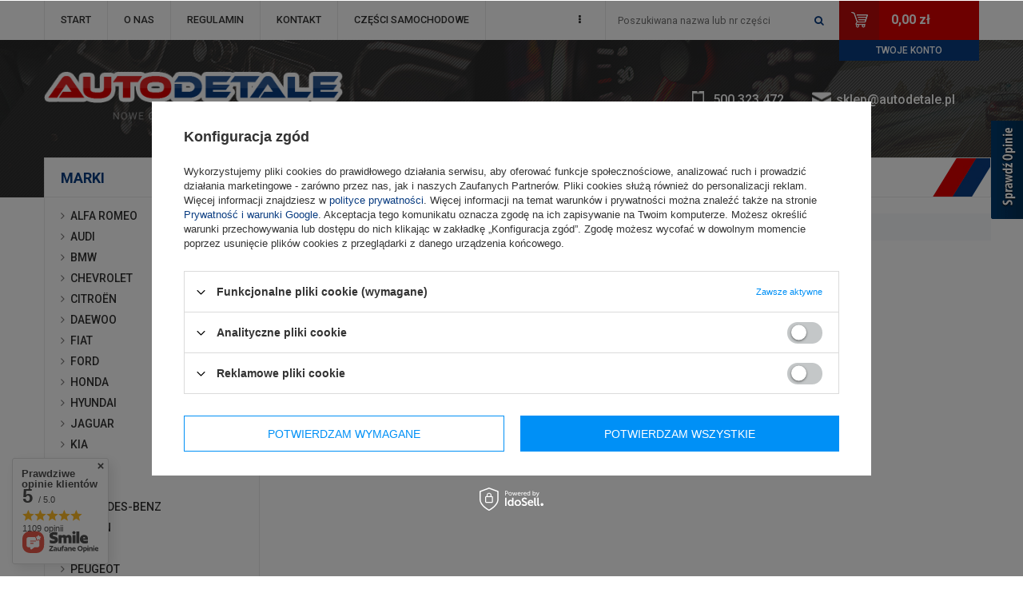

--- FILE ---
content_type: text/html; charset=utf-8
request_url: https://autodetale.pl/pol_n_Czesci-samochodowe_Oswietlenie_Lampy-cofania-i-ich-czesci-799494.html
body_size: 16949
content:
<!DOCTYPE html>
<html lang="pl" ><head><meta name='viewport' content='user-scalable=no, initial-scale = 1.0, maximum-scale = 1.0, width=device-width'/><meta http-equiv="Content-Type" content="text/html; charset=utf-8"><title>Lampy cofania i ich części | sklep z częściami samochodowymi AutoDetale.pl</title><meta name="description" content="Części samochodowe | Oświetlenie | Lampy cofania i ich części | Lampy cofania i ich części"><link rel="icon" href="/gfx/pol/favicon.ico"><link rel="stylesheet" type="text/css" href="/gfx/pol/style.css.gzip?r=1749206610"><script type="text/javascript" src="/gfx/pol/shop.js.gzip?r=1749206610"></script><meta name="robots" content="index,follow"><meta name="rating" content="general"><meta name="Author" content="www.autodetale.pl na bazie IdoSell (www.idosell.com/shop).">
<!-- Begin LoginOptions html -->

<style>
#client_new_social .service_item[data-name="service_Apple"]:before, 
#cookie_login_social_more .service_item[data-name="service_Apple"]:before,
.oscop_contact .oscop_login__service[data-service="Apple"]:before {
    display: block;
    height: 2.6rem;
    content: url('/gfx/standards/apple.svg?r=1743165583');
}
.oscop_contact .oscop_login__service[data-service="Apple"]:before {
    height: auto;
    transform: scale(0.8);
}
#client_new_social .service_item[data-name="service_Apple"]:has(img.service_icon):before,
#cookie_login_social_more .service_item[data-name="service_Apple"]:has(img.service_icon):before,
.oscop_contact .oscop_login__service[data-service="Apple"]:has(img.service_icon):before {
    display: none;
}
</style>

<!-- End LoginOptions html -->

<!-- Open Graph -->
<link rel="manifest" href="https://autodetale.pl/data/include/pwa/1/manifest.json?t=3"><meta name="apple-mobile-web-app-capable" content="yes"><meta name="apple-mobile-web-app-status-bar-style" content="black"><meta name="apple-mobile-web-app-title" content="autodetale.pl"><link rel="apple-touch-icon" href="/data/include/pwa/1/icon-128.png"><link rel="apple-touch-startup-image" href="/data/include/pwa/1/logo-512.png" /><meta name="msapplication-TileImage" content="/data/include/pwa/1/icon-144.png"><meta name="msapplication-TileColor" content="#2F3BA2"><meta name="msapplication-starturl" content="/"><script type="application/javascript">var _adblock = true;</script><script async src="/data/include/advertising.js"></script><script type="application/javascript">var statusPWA = {
                online: {
                    txt: "Połączono z internetem",
                    bg: "#5fa341"
                },
                offline: {
                    txt: "Brak połączenia z internetem",
                    bg: "#eb5467"
                }
            }</script><script async type="application/javascript" src="/ajax/js/pwa_online_bar.js?v=1&r=6"></script><script >
window.dataLayer = window.dataLayer || [];
window.gtag = function gtag() {
dataLayer.push(arguments);
}
gtag('consent', 'default', {
'ad_storage': 'denied',
'analytics_storage': 'denied',
'ad_personalization': 'denied',
'ad_user_data': 'denied',
'wait_for_update': 500
});

gtag('set', 'ads_data_redaction', true);
</script><script id="iaiscript_1" data-requirements="W10=" data-ga4_sel="ga4script">
window.iaiscript_1 = `<${'script'}  class='google_consent_mode_update'>
gtag('consent', 'update', {
'ad_storage': 'denied',
'analytics_storage': 'denied',
'ad_personalization': 'denied',
'ad_user_data': 'denied'
});
</${'script'}>`;
</script>
<!-- End Open Graph -->

<link rel="canonical" href="https://autodetale.pl/pol_n_Czesci-samochodowe_Oswietlenie_Lampy-cofania-i-ich-czesci-799494.html" />

                <!-- Global site tag (gtag.js) -->
                <script  async src="https://www.googletagmanager.com/gtag/js?id=AW-772059229"></script>
                <script >
                    window.dataLayer = window.dataLayer || [];
                    window.gtag = function gtag(){dataLayer.push(arguments);}
                    gtag('js', new Date());
                    
                    gtag('config', 'AW-772059229', {"allow_enhanced_conversions":true});
gtag('config', 'G-DC934DBWRN');

                </script>
                <link rel="stylesheet" type="text/css" href="/data/designs/17655_8/gfx/pol/custom.css.gzip?r=1749206690">
<!-- Begin additional html or js -->


<!--10|1|8-->
<script type='text/javascript' src='https://www.opineo.pl/shop/slider.js.php?s=24822&offsetTop=110'></script>
<style>

@media (max-width: 979px) {

#_opineo_container{
display:none;
}

}
</style>
<!--1|1|1-->
<style type="text/css"><!--
.traits_info, .filter_options {
    display:none !important;
}
#logo img{
    padding-top: 25px;
}
#numery_oe tr td{
    padding: 2px 5px;
}
.projector_page #layout{
    margin-right:0; 
}
#menu_filter ul {
    list-style: none;
    max-height: 235px;
    overflow: auto;
    margin-bottom: 10px;
}
#menu_filter li.disabled {
    display: none !important;
}

#menu_filter div.filter_item:first-of-type h3 {
    color: #fff;
    background: #db0000;
    margin: -61px 0 0 -16px;
    padding: 13px 15px;
    position: absolute;
    width: 100%;
    display: block;
    float: left;
}
#menu_filter{
position: relative;
margin-top: 50px;
}
#menu_filter div.filter_item:first-of-type h3 a.filter_toggle::after{
right: 15px;
position: absolute;
color:#fff;
}
#menu_filter div.filter_item:first-of-type h3 span {
    color: #fff;
}
#menu_filter div.filter_item:first-of-type > div > ul {
    max-height: 100% !important;
}
#menu_filter li.filterhidden{
	display: block !important;
}

#datanav-pol_n { padding-bottom: 30px; float: left; width: 100%; }
#datanav-pol_n >  .n65363_description{ display:none;  }

#dialog_wrapper_sub > .table_wrapper{ width:100%; }
.dialog_wrapper_shipping_info > #ui-dialog_button{ display:none; }

#imagelightbox{ position: absolute !important; }
@media (min-width: 980px)  and (max-width: 1199px) {
     #menu_filter div.filter_item:first-of-type h3 {
       margin: -59px 0 0 -15px !important;
     }
 }
@media (max-width: 979px) {
     #menu_filter div.filter_item:first-of-type h3 {
       margin: -54px 0 0 -5px !important;
     }
 }
--></style>
<!--19|1|17-->
<script>_mktz.push(['_Goal','sale','', {transaction:''}]);</script>
<!--15|1|13-->
<style>
.menu_category1 {
text-transform:uppercase;
}
.n56412_cat_first_level {
text-transform:uppercase;
}
</style>
<!--27|1|23-->
<style>
    .search_page #content .search_categoriesdescription_sub {
        display: none;
    }
    .search_page #content .search_categoriesdescription_sub.active {
        display: block;
    }
    .search_page #content .search_categoriesdescription_next {
        display: none;
    }
    .search_page #content .search_categoriesdescription_next.active {
        display: block;
    }
</style>


<!-- End additional html or js -->
<script src="/gfx/pol/menu_filter.js.gzip?r=1749206610"></script></head><body>
<!-- Begin additional html or js -->


<!--3|1|2-->
<script>app_shop.run(function(){

  if($('li.menu_category3_active').size()) {
    $('#menu_filter').show()
  }

},'all','#menu_filter',true);</script>

<!-- End additional html or js -->
<div id="container" class="navigation_page 
            
            container"><header class="clearfix "><script type="text/javascript" class="ajaxLoad">
            app_shop.vars.vat_registered = "true";
            app_shop.vars.currency_format = "###,##0.00";
            
                app_shop.vars.currency_before_value = false;
            
                app_shop.vars.currency_space = true;
            
            app_shop.vars.symbol = "zł";
            app_shop.vars.id= "PLN";
            app_shop.vars.baseurl = "http://autodetale.pl/";
            app_shop.vars.sslurl= "https://autodetale.pl/";
            app_shop.vars.curr_url= "%2Fpol_n_Czesci-samochodowe_Oswietlenie_Lampy-cofania-i-ich-czesci-799494.html";
            

            var currency_decimal_separator = ',';
            var currency_grouping_separator = ' ';

            
                app_shop.vars.blacklist_extension = ["exe","com","swf","js","php"];
            
                app_shop.vars.blacklist_mime = ["application/javascript","application/octet-stream","message/http","text/javascript","application/x-deb","application/x-javascript","application/x-shockwave-flash","application/x-msdownload"];
            
                app_shop.urls.contact = "/contact-pol.html";
            </script><div id="viewType" style="display:none"></div><div id="menu_settings" class="hidden-phone "><div class="menu_settings_bar container"><div id="menu_additional"><a href="/login.php" title="">Twoje konto</a></div><div id="mobile_additional"><a href="/login.php" title="">Twoje konto
                </a><a rel="nofollow" href="/basketedit.php?mode=2" title="">Obserwowane (0)
                </a></div><div id="top_contact"><a class="top_contact-tel" href="tel:500323472">500 323 472</a><a class="top_contact-mail" href="mailto:sklep@autodetale.pl">sklep@autodetale.pl</a></div></div></div><ul id="mobile_menu"><li><a href="/categories.php" class="mobile_menu dl-trigger"><i class="icon-reorder"></i></a></li></ul><div id="menu_categories_top" class="clearfix dl-menuwrapper"><ul class="dl-menu"><li><a  href="/" target="_self" title="Start" >Start</a></li><li><a  href="/O-firmie-cabout-pol-3.html" target="_self" title="O nas" >O nas</a></li><li><a  href="/pol-terms.html" target="_self" title="Regulamin" >Regulamin</a></li><li><a  href="/contact.php" target="_self" title="Kontakt" >Kontakt</a></li><li><a  href="/pol_n_Czesci-samochodowe-798342.html" target="_self" title="Części samochodowe" >Części samochodowe</a><ul class="dl-submenu"><li><a href="/pol_n_Czesci-samochodowe_Czesci-nadwozia-799562.html" class="level_2 toggle" target="_self">Części nadwozia</a><ul class="dl-submenu"><li><a href="/pol_n_Czesci-samochodowe_Czesci-nadwozia_Atrapy-listwy-podreflektorowe-799563.html" target="_self">Atrapy / listwy podreflektorowe</a></li><li><a href="/pol_n_Czesci-samochodowe_Czesci-nadwozia_Blotniki-nadkola-podluznice-i-ich-reperaturki-799564.html" target="_self">Błotniki, nadkola, podłużnice i ich reperaturki</a></li><li><a href="/pol_n_Czesci-samochodowe_Czesci-nadwozia_Elementy-zabezpieczen-system-zamykania-799565.html" target="_self">Elementy zabezpieczeń / system zamykania</a></li><li><a href="/pol_n_Czesci-samochodowe_Czesci-nadwozia_Listwy-i-nakladki-karoserii-799566.html" target="_self">Listwy i nakładki karoserii</a></li><li><a href="/pol_n_Czesci-samochodowe_Czesci-nadwozia_Obudowy-i-oslony-w-komorze-silnika-802421.html" target="_self">Obudowy i osłony w komorze silnika</a></li><li><a href="/pol_n_Czesci-samochodowe_Czesci-nadwozia_Pasy-przednie-i-belki-dolne-799568.html" target="_self">Pasy przednie i belki dolne</a></li><li><a href="/pol_n_Czesci-samochodowe_Czesci-nadwozia_Podnosniki-szyb-799570.html" target="_self">Podnośniki szyb</a></li><li><a href="/pol_n_Czesci-samochodowe_Czesci-nadwozia_Ramy-boczne-slupki-progi-drzwi-799572.html" target="_self">Ramy boczne, słupki, progi, drzwi</a></li><li><a href="/pol_n_Czesci-samochodowe_Czesci-nadwozia_Zderzaki-czesci-799575.html" target="_self">Zderzaki / części</a></li></ul></li><li><a href="/pol_n_Czesci-samochodowe_Czyszczenie-szyb-799631.html" class="level_2 toggle" target="_self">Czyszczenie szyb</a><ul class="dl-submenu"><li><a href="/pol_n_Czesci-samochodowe_Czyszczenie-szyb_Mechanizm-wycieraczek-799633.html" target="_self">Mechanizm wycieraczek</a></li><li><a href="/pol_n_Czesci-samochodowe_Czyszczenie-szyb_Piora-i-ramiona-wycieraczek-799634.html" target="_self">Pióra i ramiona wycieraczek</a></li></ul></li><li><a href="/pol_n_Czesci-samochodowe_Filtry-799645.html" class="level_2 toggle" target="_self">Filtry</a><ul class="dl-submenu"><li><a href="/pol_n_Czesci-samochodowe_Filtry_Filtr-kabinowy-799646.html" target="_self">Filtr kabinowy</a></li></ul></li><li><a href="/pol_n_Czesci-samochodowe_Lusterka-zewnetrzne-i-ich-czesci-799519.html" class="level_2 toggle" target="_self">Lusterka zewnętrzne i ich części</a><ul class="dl-submenu"><li><a href="/pol_m_Czesci-samochodowe_Lusterka-zewnetrzne-i-ich-czesci_Lusterka-zewnetrzne-i-ich-czesci-Audi-799520.html" target="_self">Lusterka zewnętrzne i ich części Audi</a></li><li><a href="/pol_m_Czesci-samochodowe_Lusterka-zewnetrzne-i-ich-czesci_Lusterka-zewnetrzne-i-ich-czesci-Chevrolet-799522.html" target="_self">Lusterka zewnętrzne i ich części Chevrolet</a></li><li><a href="/pol_m_Czesci-samochodowe_Lusterka-zewnetrzne-i-ich-czesci_Lusterka-zewnetrzne-i-ich-czesci-Fiat-799525.html" target="_self">Lusterka zewnętrzne i ich części Fiat</a></li><li><a href="/pol_m_Czesci-samochodowe_Lusterka-zewnetrzne-i-ich-czesci_Lusterka-zewnetrzne-i-ich-czesci-Ford-799526.html" target="_self">Lusterka zewnętrzne i ich części Ford</a></li><li><a href="/pol_m_Czesci-samochodowe_Lusterka-zewnetrzne-i-ich-czesci_Lusterka-zewnetrzne-i-ich-czesci-Honda-799527.html" target="_self">Lusterka zewnętrzne i ich części Honda</a></li><li><a href="/pol_m_Czesci-samochodowe_Lusterka-zewnetrzne-i-ich-czesci_Lusterka-zewnetrzne-i-ich-czesci-Mercedes-Benz-799528.html" target="_self">Lusterka zewnętrzne i ich części Mercedes-Benz</a></li><li><a href="/pol_m_Czesci-samochodowe_Lusterka-zewnetrzne-i-ich-czesci_Lusterka-zewnetrzne-i-ich-czesci-Nissan-801767.html" target="_self">Lusterka zewnętrzne i ich części Nissan</a></li><li><a href="/pol_m_Czesci-samochodowe_Lusterka-zewnetrzne-i-ich-czesci_Lusterka-zewnetrzne-i-ich-czesci-Opel-799529.html" target="_self">Lusterka zewnętrzne i ich części Opel</a></li><li><a href="/pol_m_Czesci-samochodowe_Lusterka-zewnetrzne-i-ich-czesci_Lusterka-zewnetrzne-i-ich-czesci-Renault-799531.html" target="_self">Lusterka zewnętrzne i ich części Renault</a></li><li><a href="/pol_m_Czesci-samochodowe_Lusterka-zewnetrzne-i-ich-czesci_Lusterka-zewnetrzne-i-ich-czesci-Rover-799532.html" target="_self">Lusterka zewnętrzne i ich części Rover</a></li><li><a href="/pol_m_Czesci-samochodowe_Lusterka-zewnetrzne-i-ich-czesci_Lusterka-zewnetrzne-i-ich-czesci-Seat-799533.html" target="_self">Lusterka zewnętrzne i ich części Seat</a></li><li><a href="/pol_m_Czesci-samochodowe_Lusterka-zewnetrzne-i-ich-czesci_Lusterka-zewnetrzne-i-ich-czesci-Skoda-799534.html" target="_self">Lusterka zewnętrzne i ich części Skoda</a></li><li><a href="/pol_m_Czesci-samochodowe_Lusterka-zewnetrzne-i-ich-czesci_Lusterka-zewnetrzne-i-ich-czesci-Toyota-802328.html" target="_self">Lusterka zewnętrzne i ich części Toyota</a></li><li><a href="/pol_m_Czesci-samochodowe_Lusterka-zewnetrzne-i-ich-czesci_Lusterka-zewnetrzne-i-ich-czesci-Volkswagen-799535.html" target="_self">Lusterka zewnętrzne i ich części Volkswagen</a></li></ul></li><li><a href="/pol_n_Czesci-samochodowe_Oswietlenie-799479.html" class="level_2 toggle" target="_self">Oświetlenie</a><ul class="dl-submenu"><li><a href="/pol_n_Czesci-samochodowe_Oswietlenie_Blendy-optyczne-odblaski-799492.html" target="_self">Blendy optyczne, odblaski</a></li><li><a href="/pol_n_Czesci-samochodowe_Oswietlenie_Lampy-cofania-i-ich-czesci-799494.html" target="_self">Lampy cofania i ich części</a></li><li><a href="/pol_n_Czesci-samochodowe_Oswietlenie_Lampy-jazdy-dziennej-i-ich-czesci-799493.html" target="_self">Lampy jazdy dziennej i ich części</a></li><li><a href="/pol_n_Czesci-samochodowe_Oswietlenie_Lampy-obrysowe-i-ich-czesci-799495.html" target="_self">Lampy obrysowe i ich części</a></li><li><a href="/pol_n_Czesci-samochodowe_Oswietlenie_Lampy-p-mgielne-przednie-i-ich-czesci-799486.html" target="_self">Lampy p/mgielne przednie i ich części</a></li><li><a href="/pol_m_Czesci-samochodowe_Oswietlenie_Lampy-p-mgielne-tylne-i-ich-czesci-799480.html" target="_self">Lampy p/mgielne tylne i ich części</a></li><li><a href="/pol_n_Czesci-samochodowe_Oswietlenie_Lampy-tylne-i-ich-czesci-799496.html" target="_self">Lampy tylne i ich części</a></li><li><a href="/pol_n_Czesci-samochodowe_Oswietlenie_Migacze-boczne-i-ich-czesci-799497.html" target="_self">Migacze boczne i ich części</a></li><li><a href="/pol_n_Czesci-samochodowe_Oswietlenie_Migacze-przednie-i-ich-czesci-799498.html" target="_self">Migacze przednie i ich części</a></li><li><a href="/pol_n_Czesci-samochodowe_Oswietlenie_Oswietlenie-tablicy-rejestracyjnej-799481.html" target="_self">Oświetlenie tablicy rejestracyjnej</a></li><li><a href="/pol_n_Czesci-samochodowe_Oswietlenie_Reflektory-i-ich-czesci-799483.html" target="_self">Reflektory i ich części</a></li></ul></li><li><a href="/pol_n_Czesci-samochodowe_Silnik-799666.html" class="level_2 toggle" target="_self">Silnik</a><ul class="dl-submenu"><li><a href="/pol_n_Czesci-samochodowe_Silnik_Miski-olejowe-i-ich-czesci-799667.html" target="_self">Miski olejowe i ich części</a></li></ul></li><li><a href="/pol_n_Czesci-samochodowe_Sprzeglo-799672.html" class="level_2 toggle" target="_self">Sprzęgło</a><ul class="dl-submenu"><li><a href="/pol_n_Czesci-samochodowe_Sprzeglo_Zestaw-sprzegla-799677.html" target="_self">Zestaw sprzęgła</a></li></ul></li><li><a href="/pol_n_Czesci-samochodowe_System-tworzenia-mieszanki-paliwowej-799681.html" class="level_2 toggle" target="_self">System tworzenia mieszanki paliwowej</a><ul class="dl-submenu"><li><a href="/pol_n_Czesci-samochodowe_System-tworzenia-mieszanki-paliwowej_Regulacja-biegu-jalowego-799682.html" target="_self">Regulacja biegu jałowego</a></li></ul></li><li><a href="/pol_n_Czesci-samochodowe_Uklad-chlodzenia-799684.html" class="level_2 toggle" target="_self">Układ chłodzenia</a><ul class="dl-submenu"><li><a href="/pol_n_Czesci-samochodowe_Uklad-chlodzenia_Chlodnica-cieczy-oleju-799685.html" target="_self">Chłodnica cieczy / oleju</a></li><li><a href="/pol_m_Czesci-samochodowe_Uklad-chlodzenia_Regulator-wentylatora-wnetrza-799690.html" target="_self">Regulator wentylatora wnętrza</a></li></ul></li><li><a href="/pol_n_Czesci-samochodowe_Uklad-elektryczny-zaplon-799769.html" class="level_2 toggle" target="_self">Układ elektryczny / zapłon</a><ul class="dl-submenu"><li><a href="/pol_n_Czesci-samochodowe_Uklad-elektryczny-zaplon_Przelaczniki-przekazniki-sterowniki-799772.html" target="_self">Przełączniki / przekaźniki / sterowniki</a></li></ul></li><li><a href="/pol_n_Czesci-samochodowe_Uklad-hamulcowy-799783.html" class="level_2 toggle" target="_self">Układ hamulcowy</a><ul class="dl-submenu"><li><a href="/pol_n_Czesci-samochodowe_Uklad-hamulcowy_Klocki-hamulcowe-799787.html" target="_self">Klocki hamulcowe</a></li><li><a href="/pol_n_Czesci-samochodowe_Uklad-hamulcowy_Tarcze-hamulcowe-799796.html" target="_self">Tarcze hamulcowe</a></li></ul></li><li><a href="/pol_n_Czesci-samochodowe_Uklad-kierowniczy-799809.html" class="level_2 toggle" target="_self">Układ kierowniczy</a><ul class="dl-submenu"><li><a href="/pol_m_Czesci-samochodowe_Uklad-kierowniczy_Drazki-kierownicze-czesci-799810.html" target="_self">Drążki kierownicze / części</a></li><li><a href="/pol_m_Czesci-samochodowe_Uklad-kierowniczy_Koncowki-kierownicze-799812.html" target="_self">Końcówki kierownicze</a></li><li><a href="/pol_m_Czesci-samochodowe_Uklad-kierowniczy_Pompy-wspomagania-czesci-799813.html" target="_self">Pompy wspomagania / części</a></li><li><a href="/pol_m_Czesci-samochodowe_Uklad-kierowniczy_Przekladnie-kierownicze-czesci-799814.html" target="_self">Przekładnie kierownicze / części</a></li></ul></li><li><a href="/pol_n_Czesci-samochodowe_Uklad-paliwowy-799827.html" class="level_2 toggle" target="_self">Układ paliwowy</a><ul class="dl-submenu"><li><a href="/pol_m_Czesci-samochodowe_Uklad-paliwowy_Zbiornik-paliwa-799832.html" target="_self">Zbiornik paliwa</a></li></ul></li><li><a href="/pol_n_Czesci-samochodowe_Zawieszenie-amortyzacja-799834.html" class="level_2 toggle" target="_self">Zawieszenie - amortyzacja</a><ul class="dl-submenu"><li><a href="/pol_n_Czesci-samochodowe_Zawieszenie-amortyzacja_Amortyzatory-799835.html" target="_self">Amortyzatory</a></li><li><a href="/pol_n_Czesci-samochodowe_Zawieszenie-amortyzacja_Mocowanie-amortyzatora-799836.html" target="_self">Mocowanie amortyzatora</a></li><li><a href="/pol_n_Czesci-samochodowe_Zawieszenie-amortyzacja_Oslony-i-odboje-799837.html" target="_self">Osłony i odboje</a></li><li><a href="/pol_n_Czesci-samochodowe_Zawieszenie-amortyzacja_Sprezyny-zawieszenia-799839.html" target="_self">Sprężyny zawieszenia</a></li></ul></li><li><a href="/pol_n_Czesci-samochodowe_Zawieszenie-kola-799880.html" class="level_2 toggle" target="_self">Zawieszenie - koła</a><ul class="dl-submenu"><li><a href="/pol_n_Czesci-samochodowe_Zawieszenie-kola_Belki-zawieszenia-i-ich-czesci-799881.html" target="_self">Belki zawieszenia i ich części</a></li><li><a href="/pol_n_Czesci-samochodowe_Zawieszenie-kola_Stabilizator-elementy-mocujace-799884.html" target="_self">Stabilizator / elementy mocujące</a></li><li><a href="/pol_n_Czesci-samochodowe_Zawieszenie-kola_Sworzen-wahacza-799885.html" target="_self">Sworzeń wahacza</a></li><li><a href="/pol_n_Czesci-samochodowe_Zawieszenie-kola_Tuleje-wahacza-799886.html" target="_self">Tuleje wahacza</a></li><li><a href="/pol_n_Czesci-samochodowe_Zawieszenie-kola_Wahacze-799887.html" target="_self">Wahacze</a></li></ul></li><li><a href="/pol_n_Czesci-samochodowe_Zarowki-798343.html" class="level_2 toggle" target="_self">Żarówki</a><ul class="dl-submenu"><li><a href="/pol_m_Czesci-samochodowe_Zarowki_H3-798344.html" target="_self">H3</a></li><li><a href="/pol_m_Czesci-samochodowe_Zarowki_H4-798346.html" target="_self">H4</a></li><li><a href="/pol_m_Czesci-samochodowe_Zarowki_PY21W-801506.html" target="_self">PY21W</a></li><li><a href="/pol_m_Czesci-samochodowe_Zarowki_W5W-801332.html" target="_self">W5W</a></li><li><a href="/pol_m_Czesci-samochodowe_Zarowki_WY5W-799003.html" target="_self">WY5W</a></li></ul></li><li><a href="/pol_n_Czesci-samochodowe_Oswietlenie-uniwersalne-798738.html" class="level_2 toggle" target="_self">Oświetlenie uniwersalne</a><ul class="dl-submenu"><li><a href="/pol_m_Czesci-samochodowe_Oswietlenie-uniwersalne_Oprawki-zarowek-798739.html" target="_self">Oprawki żarówek</a></li></ul></li></ul></li><li><a  href="/producers.php" target="_self" title="Producenci" >Producenci</a><ul class="dl-submenu"><li><a href="https://autodetale.pl/firm-pol-1313848299-SRLine.html" target="_self">Części SRLine</a></li><li><a href="http://autodetale.pl/firm-pol-1313848204-TYC.html" target="_self">Części TYC</a></li><li><a href="https://autodetale.pl/firm-pol-1323117048-VIEW-MAX.html" target="_self">Części View Max</a></li></ul></li></ul></div><form action="search.php" method="get" id="menu_search" class="col-md-5 col-xs-12"><div><input id="menu_search_text" type="text" name="text" class="catcomplete" placeholder="Poszukiwana nazwa lub nr części"></div><button type="submit"><span class="hidden-phone"></span><i class="icon-search visible-phone"></i></button><a href="/searching.php" title="">Wyszukiwanie zaawansowane</a></form><div id="menu_basket" class="col-md-3 empty_bsket"><a href="https://autodetale.pl/basketedit.php?mode=1"><strong>0,00 zł</strong></a><div><a class="wishes_link link hidden-phone" href="https://autodetale.pl/basketedit.php?mode=2" rel="nofollow" title=""><span class="hidden-phone">Obserwowane (0)</span></a><span class="hidden-tablet"> | </span><a class="basket_link link" href="https://autodetale.pl/basketedit.php?mode=1" rel="nofollow" title="Twój koszyk jest pusty, najpierw dodaj do niego towary z naszej oferty.">
                        Złóż zamówienie
                    </a></div></div><div id="logo" data-align="a#css" class="col-md-4 col-xs-12 align_row" data-bg="/data/gfx/mask/pol/top_1_big.svg"><a href="/" target="_self"><img src="/data/gfx/mask/pol/logo_1_big.png" alt="części samochodowe sklep autodetale.pl" width="424" height="71"></a></div></header><div id="layout" class="row clearfix"><aside class="col-md-3"><div id="menu_categories" class="menu_box"><h2><a href="/categories.php" title="Kliknij, by zobaczyć wszystkie kategorie">Marki</a></h2><div class="menu_sub_box"><ul class="menu_category1 lvl_1"><li id="up_1"><a class="menu_category1 lvl_1" href="/pol_n_Alfa-Romeo-149.html" target="_self" rel="toggle"><span>Alfa Romeo</span></a></li><li id="up_2"><a class="menu_category1 lvl_1" href="/pol_n_Audi-100.html" target="_self" rel="toggle"><span>Audi</span></a></li><li id="up_3"><a class="menu_category1 lvl_1" href="/pol_n_Bmw-496761.html" target="_self" rel="toggle"><span>Bmw</span></a></li><li id="up_4"><a class="menu_category1 lvl_1" href="/pol_m_Chevrolet-780014.html" target="_self" rel="toggle"><span>Chevrolet</span></a></li><li id="up_5"><a class="menu_category1 lvl_1" href="/pol_n_Citroen-693321.html" target="_self" rel="toggle"><span>Citroën </span></a></li><li id="up_6"><a class="menu_category1 lvl_1" href="/pol_n_Daewoo-415931.html" target="_self" rel="toggle"><span>Daewoo</span></a></li><li id="up_7"><a class="menu_category1 lvl_1" href="/pol_n_Fiat-441636.html" target="_self" rel="toggle"><span>Fiat</span></a></li><li id="up_8"><a class="menu_category1 lvl_1" href="/pol_n_Ford-434382.html" target="_self" rel="toggle"><span>Ford</span></a></li><li id="up_9"><a class="menu_category1 lvl_1" href="/pol_n_Honda-445823.html" target="_self" rel="toggle"><span>Honda</span></a></li><li id="up_10"><a class="menu_category1 lvl_1" href="/pol_n_Hyundai-802399.html" target="_self" rel="toggle"><span>Hyundai</span></a></li><li id="up_11"><a class="menu_category1 lvl_1" href="/pol_n_Jaguar-580983.html" target="_self" rel="toggle"><span>Jaguar</span></a></li><li id="up_12"><a class="menu_category1 lvl_1" href="/pol_n_Kia-756597.html" target="_self" rel="toggle"><span>Kia</span></a></li><li id="up_13"><a class="menu_category1 lvl_1" href="/pol_n_Lancia-757005.html" target="_self" rel="toggle"><span>Lancia</span></a></li><li id="up_14"><a class="menu_category1 lvl_1" href="/pol_n_Mazda-530841.html" target="_self" rel="toggle"><span>Mazda</span></a></li><li id="up_15"><a class="menu_category1 lvl_1" href="/pol_n_Mercedes-Benz-446655.html" target="_self" rel="toggle"><span>Mercedes-Benz</span></a></li><li id="up_16"><a class="menu_category1 lvl_1" href="/pol_n_Nissan-450265.html" target="_self" rel="toggle"><span>Nissan</span></a></li><li id="up_17"><a class="menu_category1 lvl_1" href="/pol_n_Opel-415932.html" target="_self" rel="toggle"><span>Opel</span></a></li><li id="up_18"><a class="menu_category1 lvl_1" href="/pol_n_Peugeot-548924.html" target="_self" rel="toggle"><span>Peugeot</span></a></li><li id="up_19"><a class="menu_category1 lvl_1" href="/pol_n_Renault-447156.html" target="_self" rel="toggle"><span>Renault</span></a></li><li id="up_20"><a class="menu_category1 lvl_1" href="/pol_n_Rover-513123.html" target="_self" rel="toggle"><span>Rover</span></a></li><li id="up_21"><a class="menu_category1 lvl_1" href="/pol_n_Saab-757161.html" target="_self" rel="toggle"><span>Saab</span></a></li><li id="up_22"><a class="menu_category1 lvl_1" href="/pol_n_Seat-536621.html" target="_self" rel="toggle"><span>Seat</span></a></li><li id="up_23"><a class="menu_category1 lvl_1" href="/pol_n_Skoda-454033.html" target="_self" rel="toggle"><span>Skoda</span></a></li><li id="up_24"><a class="menu_category1 lvl_1" href="/pol_n_Suzuki-742764.html" target="_self" rel="toggle"><span>Suzuki</span></a></li><li id="up_25"><a class="menu_category1 lvl_1" href="/pol_n_Toyota-705484.html" target="_self" rel="toggle"><span>Toyota</span></a></li><li id="up_26"><a class="menu_category1 lvl_1" href="/pol_n_Volkswagen-403369.html" target="_self" rel="toggle"><span>Volkswagen</span></a></li><li id="up_27"><a class="menu_category1 lvl_1" href="/pol_n_Volvo-456315.html" target="_self" rel="toggle"><span>Volvo</span></a></li></ul></div></div><div id="menu_buttons"><div class="menu_button_wrapper"><a target="_blank" href="http://www.opineo.pl/opinie/autodetale-pl" title="Opineo.pl"><img src="/data/include/img/links/1344968010.jpg?t=1691870196" alt="Opineo.pl"></a></div></div><div class="main_hotspot mrg-b clearfix" id="products_zone1"><h2><span class="big_label">Promocje</span></h2><div class="col-bg-1 align_row main_hotspot_sub" data-align="a.product-icon img#css"><div class="products_wrapper row clearfix"><div class="product_wrapper col-md-12 type_opinion"><a class="product-icon" href="/product-pol-1189-Kierunkowskaz-lewy-Alhambra-Superb-Eos-Golf-Jetta-Passat-Sharan.html" title="Kierunkowskaz lewy Alhambra Superb Eos Golf Jetta Passat Sharan" data-product-id=""><img src="/gfx/pol/loader.gif?r=1749206610" class="b-lazy" data-src-small="hpeciai/990a26832947fee8902b8219d2ff0294/pol_is_Kierunkowskaz-lewy-Alhambra-Superb-Eos-Golf-Jetta-Passat-Sharan-1189.jpg" data-src="hpeciai/c2214b47749e92bec041c395cfa11ffc/pol_il_Kierunkowskaz-lewy-Alhambra-Superb-Eos-Golf-Jetta-Passat-Sharan-1189.jpg" alt="Kierunkowskaz lewy Alhambra Superb Eos Golf Jetta Passat Sharan"></a><h3><a class="product-name" href="/product-pol-1189-Kierunkowskaz-lewy-Alhambra-Superb-Eos-Golf-Jetta-Passat-Sharan.html" title="Kierunkowskaz lewy Alhambra Superb Eos Golf Jetta Passat Sharan">Kierunkowskaz lewy Alhambra Superb Eos Golf Jetta Passat Sharan</a></h3><div class="product_prices"><span class="price">47,97 zł</span></div><div class="client">Piotr, Kobyłka</div><div class="note"><span><i class="icon-star active"></i><i class="icon-star active"></i><i class="icon-star active"></i><i class="icon-star active"></i><i class="icon-star active"></i></span><small>
                                    Ocena:5/5
                                </small></div><div class="cleardescription">Oryginał</div></div><div class="product_wrapper col-md-12 type_opinion"><a class="product-icon" href="/product-pol-2266-Spojler-zderzaka-przedniego-prawy-Opel-Astra-H-04-07.html" title="Spojler zderzaka przedniego prawy Opel Astra H 04-07" data-product-id=""><img src="/gfx/pol/loader.gif?r=1749206610" class="b-lazy" data-src-small="hpeciai/ce7d2724cc597f64f6b9a1c38014d749/pol_is_Spojler-zderzaka-przedniego-prawy-Opel-Astra-H-04-07-2266.jpg" data-src="hpeciai/503296658eee926b707add1cd43f50e7/pol_il_Spojler-zderzaka-przedniego-prawy-Opel-Astra-H-04-07-2266.jpg" alt="Spojler zderzaka przedniego prawy Opel Astra H 04-07"></a><h3><a class="product-name" href="/product-pol-2266-Spojler-zderzaka-przedniego-prawy-Opel-Astra-H-04-07.html" title="Spojler zderzaka przedniego prawy Opel Astra H 04-07">Spojler zderzaka przedniego prawy Opel Astra H 04-07</a></h3><div class="product_prices"><span class="price">48,10 zł</span></div><div class="client">Rafal, Sejny</div><div class="note"><span><i class="icon-star active"></i><i class="icon-star active"></i><i class="icon-star active"></i><i class="icon-star active"></i><i class="icon-star active"></i></span><small>
                                    Ocena:5/5
                                </small></div><div class="cleardescription">Polecam</div></div><div class="product_wrapper col-md-12 type_opinion"><a class="product-icon" href="/product-pol-560-Lusterko-elektryczne-prawe-Opel-Astra-H-III-03-09.html" title="Lusterko elektryczne prawe Opel Astra H (III) 03-09" data-product-id=""><img src="/gfx/pol/loader.gif?r=1749206610" class="b-lazy" data-src-small="hpeciai/6debd2c88101cf705bdbe62d68952a11/pol_is_Lusterko-elektryczne-prawe-Opel-Astra-H-III-03-09-560.jpg" data-src="hpeciai/734d0c5c81af26601d252c8207e8eba4/pol_il_Lusterko-elektryczne-prawe-Opel-Astra-H-III-03-09-560.jpg" alt="Lusterko elektryczne prawe Opel Astra H (III) 03-09"></a><h3><a class="product-name" href="/product-pol-560-Lusterko-elektryczne-prawe-Opel-Astra-H-III-03-09.html" title="Lusterko elektryczne prawe Opel Astra H (III) 03-09">Lusterko elektryczne prawe Opel Astra H (III) 03-09</a></h3><div class="product_prices"><span class="price">166,00 zł</span></div><div class="client">Marcin, Gdynia</div><div class="note"><span><i class="icon-star active"></i><i class="icon-star active"></i><i class="icon-star active"></i><i class="icon-star active"></i><i class="icon-star active"></i></span><small>
                                    Ocena:5/5
                                </small></div><div class="cleardescription">Co tu dużo pisać - lusterko idealne.</div></div></div></div></div><div class="login_menu_block visible-phone" id="login_menu_block"><a class="sign_in_link" href="/login.php" title=""><i class="icon-user"></i>  Zaloguj się
                            
                        </a><a class="registration_link" href="/client-new.php?register" title=""><i class="icon-lock"></i>  Zarejestruj się
                            
                        </a><a class="order_status_link" href="/order-open.php" title=""><i class="icon-globe"></i>  Sprawdź status zamówienia
                            
                        </a><a href="/autodetale.pl/O-firmie-cabout-pol-3.html">
                        Informacje o sklepie
                    </a><a href="/pol-delivery.html">
                        Wysyłka
                    </a><a href="/pol-payments.html">
                        Sposoby płatności i prowizje
                    </a><a href="/pol-terms.html">
                        Regulamin
                    </a><a href="/pol-privacy-and-cookie-notice.html">
                        Polityka prywatności
                    </a><a href="/pol-returns-and_replacements.html">
                        Odstąpienie od umowy
                    </a></div></aside><div id="content" class="col-md-9 col-xs-12"><div class="n65363_main"><div class="n65363_description"><h1 class="big_label">Lampy cofania i ich części</h1><div class="n65363_desc"></div></div><div class="1_kolumny"><div class="1_kolumny_sub"><a class="link_1kolumnowy" href="/pol_m_Czesci-samochodowe_Oswietlenie_Lampy-cofania-i-ich-czesci_Lampy-cofania-i-ich-czesci-Ford-799500.html">Lampy cofania i ich części Ford</a></div></div></div></div></div></div><footer class=""><div id="footer_links" class="row clearfix container"><div id="footer_links_sub" class="col-md-6 col-sm-9 col-xs-12"><div class="row"><ul class="footer_links col-md-6  mrg-b"><li><span>INFORMACJE</span><ul class="footer_links_sub"><li><a title="Informacje o sklepie" rel="nofollow" href="/autodetale.pl/O-firmie-cabout-pol-3.html">
                                                Informacje o sklepie
                                            </a></li><li><a title="Koszty wysyłki" rel="nofollow" href="/pol-delivery.html">
                                                Wysyłka
                                            </a></li><li><a title="Sposoby płatności i prowizje" rel="nofollow" href="/pol-payments.html">
                                                Sposoby płatności i prowizje
                                            </a></li><li><a title="Regulamin" rel="nofollow" href="/pol-terms.html">
                                                Regulamin
                                            </a></li><li><a title="Polityka prywatności" rel="nofollow" href="/pol-privacy-and-cookie-notice.html">
                                                Polityka prywatności
                                            </a></li><li><a title="Polityka prywatności" rel="nofollow" href="/pol-returns-and_replacements.html">
                                                Odstąpienie od umowy
                                            </a></li></ul></li></ul></div><div class="row"><ul class="footer_links col-md-6  mrg-b" id="links_footer_1"><li><span  title="POMOC" ><span>POMOC</span></span><ul class="footer_links_sub"><li><a href="Oznaczenia-jakosciowe-czesci-cinfo-pol-20.html" target="_self" title="Oznaczenia jakościowe części" ><span>Oznaczenia jakościowe części</span></a></li><li><a href="/Czas-realizacji-zamowienia-cabout-pol-16.html" target="_self" title="Czas realizacji zamówienia" ><span>Czas realizacji zamówienia</span></a></li><li><a href="/order-open.php" target="_self" title="Sprawdź status zamówienia" ><span>Sprawdź status zamówienia</span></a></li><li><a href="/client-orders.php" target="_self" title="Moje zamówienia" ><span>Moje zamówienia</span></a></li><li><a href="/basketedit.php?mode=2" target="_self" title="Ulubione" ><span>Ulubione</span></a></li><li><a href="/Reklamacje-cabout-pol-14.html" target="_self" title="Reklamacje" ><span>Reklamacje</span></a></li></ul></li></ul></div></div><div id="menu_contact" class="col-md-3 col-xs-12 mrg-b"><ul class="footer_links"><li><a rel="nofollow" href="contact.php" title="">
                            Kontakt z nami
                        </a><ul class="footer_links_sub"><li class="contact_type_phone"><a href="tel:500323472">500 323 472</a></li><li class="contact_type_mail"><a href="mailto:sklep@autodetale.pl">sklep@autodetale.pl</a></li><li class="contact_type_adress"><span class="shopshortname">www.autodetale.pl</span><span class="adress_street">Piotrkowska 16</span><span class="adress_zipcode">26-333<span class="n55931_city"> Paradyż</span></span></li><li class="contact_more visible-phone"><a rel="nofollow" href="/contact.php">
                                    Więcej
                                </a></li></ul></li></ul></div><div id="menu_newsletter" class="col-md-3 col-sm-12 mrg-b"><form action="settings.php" method="post"><label>NEWSLETTER</label><div class="input-group"><div class="input-group-addon"><i class="icon-envelope-alt"></i></div><input name="mailing_email" type="text" placeholder="Podaj Twój e-mail"><div class="input-group-addon2"><i class="icon-user"></i></div><input class="mailing_name" name="mailing_name" type="text" placeholder="Podaj Twoje imię"></div><button name="mailing_action" value="add" type="submit" class="btn add_newsletter" title="Zapisz do newslettera">
                        Zapisz się
                    </button><a class="remove_newsletter" rel="nofollow" href="/newsletter.php" title=""><span class="hidden-phone">Aby wypisać się z newslettera <span>kliknij tutaj</span></span><span class="visible-phone"><i class="icon-envelope-alt"></i>Zapisz się do newslettera</span></a><label class="newsletter_rodo"><input required="required" type="checkbox"><span>
                            Wyrażam zgodę na przetwarzanie danych osobowych w celach i zakresie zgodnymi z realizacją usługi newsletter opisanej w <a href="/Polityka-prywatnosci-oraz-dotyczaca-cookies-cterms-pol-23.html"> Polityce prywatności</a>.
                        </span></label></form></div></div><div class="n60972_main clearfix container"><div class="n60972_main_s"><a class="n53399_iailogo" target="_blank" href="https://www.idosell.com/pl/shop/sfs/superfairshop-wyroznienie-dla-najlepszych-sklepow-internetowych/?utm_source=clientShopSite&amp;utm_medium=Label&amp;utm_campaign=PoweredByBadgeLink" title="Sklep internetowy"><img class="n53399_iailogo" src="/ajax/suparfair_IdoSellShop_white.svg?v=1" alt="Sklep internetowy"></a></div><div class="footer_additions" id="n58182_footer_additions"><span class="footer_comments"></span></div></div><script>
            var instalment_currency = 'zł';
            
                    var koszyk_raty = 0;
                
                    var basket_count = 0;
                
                    var cena_raty = '';
                </script><script>
              loadWS.init({
                'request':"%2Fpol_n_Czesci-samochodowe_Oswietlenie_Lampy-cofania-i-ich-czesci-799494.html",
                'additional':'/navigation.php'
              })
         </script><script type="application/ld+json">
		{
		"@context": "http://schema.org",
		"@type": "Organization",
		"url": "https://autodetale.pl/",
		"logo": "https://autodetale.pl/data/gfx/mask/pol/logo_1_big.png"
		}
		</script><script type="application/ld+json">
		{
			"@context": "http://schema.org",
			"@type": "BreadcrumbList",
			"itemListElement": [
			{
			"@type": "ListItem",
			"position": 1,
			"item": "https://autodetale.pl/pol_n_Czesci-samochodowe-798342.html",
			"name": "Części samochodowe"
			}
		,
			{
			"@type": "ListItem",
			"position": 2,
			"item": "https://autodetale.pl/pol_n_Czesci-samochodowe_Oswietlenie-799479.html",
			"name": "Oświetlenie"
			}
		,
			{
			"@type": "ListItem",
			"position": 3,
			"item": "https://autodetale.pl/pol_n_Czesci-samochodowe_Oswietlenie_Lampy-cofania-i-ich-czesci-799494.html",
			"name": "Lampy cofania i ich części"
			}
		]
		}
	</script><script type="application/ld+json">
		{
		"@context": "http://schema.org",
		"@type": "WebSite",
		
		"url": "https://autodetale.pl/",
		"potentialAction": {
		"@type": "SearchAction",
		"target": "https://autodetale.pl/search.php?text={search_term_string}",
		"query-input": "required name=search_term_string"
		}
		}
	</script></footer><script>
                  app_shop.runApp();
            </script><a id="opinions_badge" class="opinions_badge " target="_blank" href="https://zaufaneopinie.smile.pl/autodetale.pl">
    <div class="opinions_badge__close">
<svg width="18" height="18" viewBox="0 0 18 18" fill="none" xmlns="http://www.w3.org/2000/svg">
<mask id="mask0_620_3560" style="mask-type:alpha" maskUnits="userSpaceOnUse" x="0" y="0" width="18" height="18">
<rect width="18" height="18" fill="#D9D9D9"/>
</mask>
<g mask="url(#mask0_620_3560)">
<path d="M6.3 12.7499L5.25 11.6999L7.95 8.99993L5.25 6.31868L6.3 5.26868L9 7.96868L11.6812 5.26868L12.7313 6.31868L10.0312 8.99993L12.7313 11.6999L11.6812 12.7499L9 10.0499L6.3 12.7499Z" fill="#4F4F4F"/>
</g>
</svg>
    </div>
    <div class="opinions_badge__alt">Prawdziwe opinie klientów</div>
    <div class="opinions_badge__info">
		<span class="opinions_badge__notes">
					5
					<small>/ 5.0</small>
				</span>
				<span>
        <span class="opinions_badge__stars">
            <svg width="15" height="15" viewBox="0 0 15 15" fill="none" xmlns="http://www.w3.org/2000/svg">
                <path d="M2.9041 14.6953L4.08477 9.59121L0.125 6.1582L5.35625 5.7041L7.39062 0.890625L9.425 5.7041L14.6562 6.1582L10.6965 9.59121L11.8771 14.6953L7.39062 11.9889L2.9041 14.6953Z"
          fill="#FFBA27"/>
            </svg>
            <svg width="15" height="15" viewBox="0 0 15 15" fill="none" xmlns="http://www.w3.org/2000/svg">
                <path d="M2.9041 14.6953L4.08477 9.59121L0.125 6.1582L5.35625 5.7041L7.39062 0.890625L9.425 5.7041L14.6562 6.1582L10.6965 9.59121L11.8771 14.6953L7.39062 11.9889L2.9041 14.6953Z"
          fill="#FFBA27"/>
            </svg>
            <svg width="15" height="15" viewBox="0 0 15 15" fill="none" xmlns="http://www.w3.org/2000/svg">
                <path d="M2.9041 14.6953L4.08477 9.59121L0.125 6.1582L5.35625 5.7041L7.39062 0.890625L9.425 5.7041L14.6562 6.1582L10.6965 9.59121L11.8771 14.6953L7.39062 11.9889L2.9041 14.6953Z"
          fill="#FFBA27"/>
            </svg>
            <svg width="15" height="15" viewBox="0 0 15 15" fill="none" xmlns="http://www.w3.org/2000/svg">
                <path d="M2.9041 14.6953L4.08477 9.59121L0.125 6.1582L5.35625 5.7041L7.39062 0.890625L9.425 5.7041L14.6562 6.1582L10.6965 9.59121L11.8771 14.6953L7.39062 11.9889L2.9041 14.6953Z"
          fill="#FFBA27"/>
            </svg>
            <svg width="15" height="15" viewBox="0 0 15 15" fill="none" xmlns="http://www.w3.org/2000/svg">
                <path d="M2.9041 14.6953L4.08477 9.59121L0.125 6.1582L5.35625 5.7041L7.39062 0.890625L9.425 5.7041L14.6562 6.1582L10.6965 9.59121L11.8771 14.6953L7.39062 11.9889L2.9041 14.6953Z"
          fill="#FFBA27"/>
            </svg>
				</span>
        <span class="opinions_badge__count">1109 opinii</span>
        </span>
    </div>
    <div class="opinions_badge__icon"><svg width="97" height="29" viewBox="0 0 97 29" fill="none" xmlns="http://www.w3.org/2000/svg">
                      <path d="M1.06263 9.63437C1.28985 4.87945 5.04478 1.04952 9.79824 0.793599C11.6382 0.694541 13.3984 0.628445 14.6046 0.64759C15.7664 0.666032 17.4423 0.740964 19.2083 0.836047C24.0478 1.09661 27.8845 4.99529 28.0959 9.83715C28.1788 11.7355 28.2406 13.4645 28.2406 14.404C28.2406 15.328 28.1809 17.0221 28.1 18.8922C27.8881 23.7934 23.9646 27.7181 19.0628 27.9158C17.2791 27.9878 15.6319 28.0399 14.6046 28.0399C13.5599 28.0399 11.8741 27.986 10.0556 27.9122C5.19252 27.7147 1.28084 23.8488 1.05313 18.9871C0.969245 17.1961 0.908447 15.5149 0.908447 14.404C0.908447 13.2516 0.973872 11.4916 1.06263 9.63437Z" fill="#E8594B"/>
                      <path d="M21.1093 11.9766L19.8704 12.4771C19.7109 12.5418 19.5432 12.5744 19.3724 12.5744C19.0063 12.5744 18.6522 12.42 18.4016 12.1506C18.1523 11.8831 18.0236 11.5195 18.0493 11.1534L18.1429 9.82088L17.2832 8.79858C17.0923 8.57126 16.9969 8.29308 16.9837 8.008H8.83734C7.36167 8.008 6.15601 9.21366 6.15601 10.6956V18.1682C6.15601 19.6502 7.36167 20.8495 8.83734 20.8495H10.8782L10.8342 22.0991C10.8217 22.6078 11.0917 23.0725 11.5438 23.3111C11.7385 23.4116 11.9457 23.4618 12.1592 23.4618C12.4355 23.4618 12.7118 23.3676 12.9441 23.1918L16.0587 20.8495H19.6506C21.1263 20.8495 22.3319 19.6502 22.3319 18.1682V12.4708L21.1093 11.9766ZM14.5561 16.4225H11.26C10.9479 16.4225 10.6948 16.1694 10.6948 15.8573C10.6948 15.5453 10.9479 15.2922 11.26 15.2922H14.5561C14.8682 15.2922 15.1212 15.5453 15.1212 15.8573C15.1212 16.1694 14.8682 16.4225 14.5561 16.4225ZM17.4779 13.5678H11.2612C10.9491 13.5678 10.6961 13.3148 10.6961 13.0027C10.6961 12.6906 10.9491 12.4375 11.2612 12.4375H17.4779C17.79 12.4375 18.0431 12.6906 18.0431 13.0027C18.0431 13.3148 17.79 13.5678 17.4779 13.5678Z" fill="white"/>
                      <path d="M21.4359 5.69966L22.3458 7.15587L24.0117 7.57095C24.288 7.64002 24.3967 7.97409 24.2139 8.19261L23.11 9.50754L23.2299 11.22C23.25 11.5038 22.9656 11.711 22.7012 11.6043L21.1094 10.9606L19.5175 11.6043C19.2538 11.711 18.9687 11.5044 18.9888 11.22L19.1087 9.50754L18.0048 8.19261C17.8214 7.97472 17.9307 7.64002 18.207 7.57095L19.8729 7.15587L20.7828 5.69966C20.9329 5.4579 21.2852 5.4579 21.4359 5.69966Z" fill="white"/>
                      <path d="M44.9998 2.43411L44.2976 5.89815C43.5252 5.43004 41.8166 5.10236 40.7165 5.10236C39.5463 5.10236 38.9377 5.31301 38.9377 5.92156C38.9377 7.51315 45.5849 6.41308 45.5849 11.4219C45.5849 14.2774 43.4082 16.0562 39.5697 16.0562C37.8142 16.0562 36.1524 15.7286 35.146 15.237L35.4268 11.6091C36.2929 12.1709 38.1419 12.639 39.6867 12.639C40.974 12.639 41.606 12.4518 41.606 11.773C41.606 10.0878 34.9587 11.2112 34.9587 6.27264C34.9587 3.51077 37.1589 1.68512 40.6229 1.68512C41.957 1.68512 43.9231 1.94259 44.9998 2.43411ZM62.48 15.8222H58.7351V9.80691C58.7351 8.89408 58.2904 8.58981 57.6116 8.58981C57.2137 8.58981 56.652 8.73024 56.2775 8.9409V15.8222H52.5326V9.80691C52.5326 8.89408 52.0879 8.58981 51.4091 8.58981C51.0112 8.58981 50.4495 8.73024 50.075 8.9409V15.8222H46.3301V5.59388L50.075 5.45344V6.24924C50.5197 5.87475 51.0346 5.61728 51.5964 5.45344C51.9708 5.33642 52.3687 5.2896 52.7666 5.2896C54.054 5.2896 55.1072 5.78112 55.7158 6.76416C56.652 5.73431 57.7052 5.2896 58.9692 5.2896C61.0289 5.2896 62.48 6.43648 62.48 9.03452V15.8222ZM65.5586 0.585056C66.6821 0.585056 67.4779 1.40426 67.4779 2.48092C67.4779 3.60439 66.6821 4.42359 65.5586 4.42359C64.3883 4.42359 63.5457 3.60439 63.5457 2.48092C63.5457 1.40426 64.3883 0.585056 65.5586 0.585056ZM67.3842 5.45344V15.8222H63.6393V5.59388L67.3842 5.45344ZM72.3049 0.982954V15.8222H68.56V1.12339L72.3049 0.982954ZM82.9834 11.6091H76.8979C77.249 12.4283 78.1384 12.8028 79.7768 12.8028C80.7131 12.8028 82.0472 12.5454 82.843 12.1241L82.9834 15.2838C82.1408 15.7754 80.596 16.0562 79.496 16.0562C75.1659 16.0562 72.9658 13.9497 72.9658 10.6495C72.9658 7.39612 75.2361 5.2896 78.2789 5.2896C81.0641 5.2896 83.1004 6.928 83.1004 9.92394C83.1004 10.3452 83.0536 11.0474 82.9834 11.6091ZM78.3023 7.93445C77.4128 7.93445 76.9213 8.543 76.7575 9.54944H79.6364V9.29198C79.6364 8.44937 79.1449 7.93445 78.3023 7.93445Z" fill="#4F4F4F"/>
                      <path d="M39.6007 24.1095L39.4942 25.3875H34.542V24.1947L37.7476 20.3288H34.6592V19.0615H39.409V20.2542L36.2141 24.1095H39.6007ZM44.225 25.3875H42.9364V25.0254C42.5956 25.2917 42.095 25.4834 41.5306 25.4834C40.4869 25.4834 39.9224 24.9509 39.9224 24.0776C39.9224 23.1297 40.6466 22.6292 41.7755 22.6292C42.1909 22.6292 42.6488 22.7144 42.8938 22.8209V22.5653C42.8938 22.0115 42.5636 21.7985 41.8181 21.7985C41.2963 21.7985 40.6999 21.9476 40.3591 22.1393L40.3058 20.9465C40.7531 20.7335 41.3815 20.6057 42.0205 20.6057C43.4476 20.6057 44.225 21.1808 44.225 22.4801V25.3875ZM42.8938 24.3012V23.6303C42.6914 23.5344 42.3719 23.4705 42.1057 23.4705C41.5625 23.4705 41.275 23.6409 41.275 24.0563C41.275 24.429 41.5199 24.5781 41.9885 24.5781C42.3187 24.5781 42.6914 24.461 42.8938 24.3012ZM49.3975 20.6696V25.3875H48.0449V24.9935C47.5976 25.3343 47.1503 25.4834 46.6285 25.4834C45.6593 25.4834 45.0203 24.9615 45.0203 23.79V20.7335L46.3729 20.6696V23.5025C46.3729 24.0563 46.6604 24.2799 47.129 24.2799C47.4379 24.2799 47.7574 24.1628 48.0449 23.9924V20.7335L49.3975 20.6696ZM53.0806 18.71L53.0274 19.8815C52.9209 19.8389 52.7398 19.8176 52.6014 19.8176C52.0902 19.8176 51.8133 20.0412 51.8133 20.5631V20.7015H52.9741L52.8783 21.8624H51.8133V25.3875H50.4501V21.8624H49.8111V20.7015H50.4501V20.5418C50.4501 19.2851 51.2382 18.6355 52.4523 18.6355C52.644 18.6355 52.9209 18.6568 53.0806 18.71ZM57.4497 25.3875H56.1611V25.0254C55.8203 25.2917 55.3197 25.4834 54.7553 25.4834C53.7116 25.4834 53.1471 24.9509 53.1471 24.0776C53.1471 23.1297 53.8713 22.6292 55.0002 22.6292C55.4156 22.6292 55.8735 22.7144 56.1185 22.8209V22.5653C56.1185 22.0115 55.7883 21.7985 55.0428 21.7985C54.521 21.7985 53.9246 21.9476 53.5838 22.1393L53.5305 20.9465C53.9778 20.7335 54.6062 20.6057 55.2452 20.6057C56.6723 20.6057 57.4497 21.1808 57.4497 22.4801V25.3875ZM56.1185 24.3012V23.6303C55.9161 23.5344 55.5966 23.4705 55.3304 23.4705C54.7872 23.4705 54.4997 23.6409 54.4997 24.0563C54.4997 24.429 54.7446 24.5781 55.2132 24.5781C55.5434 24.5781 55.9161 24.461 56.1185 24.3012ZM62.6648 25.3875H61.3122V22.5866C61.3122 22.0328 61.0247 21.8091 60.5454 21.8091C60.2366 21.8091 59.8851 21.9263 59.5976 22.1073V25.3875H58.245V20.7335L59.5976 20.6696V21.1062C60.0449 20.7654 60.5135 20.6057 61.046 20.6057C62.0151 20.6057 62.6648 21.1275 62.6648 22.299V25.3875ZM67.6143 23.3747H64.611C64.7388 23.9604 65.2606 24.2906 66.1233 24.2906C66.6025 24.2906 67.2202 24.1521 67.5823 23.9285L67.6356 25.0893C67.2628 25.3343 66.5599 25.4834 66.0274 25.4834C64.1956 25.4834 63.1839 24.5249 63.1839 23.0232C63.1839 21.5642 64.1956 20.6057 65.5375 20.6057C66.7729 20.6057 67.6675 21.3725 67.6675 22.6718C67.6675 22.8528 67.6462 23.151 67.6143 23.3747ZM65.5482 21.5855C64.9944 21.5855 64.6323 21.9689 64.5577 22.5972H66.4002V22.4588C66.4002 21.9369 66.07 21.5855 65.5482 21.5855ZM73.2473 18.9656C75.1749 18.9656 76.5594 20.3501 76.5594 22.2245C76.5594 24.0989 75.1749 25.4834 73.2473 25.4834C71.3303 25.4834 69.9351 24.0989 69.9351 22.2245C69.9351 20.3501 71.3303 18.9656 73.2473 18.9656ZM73.2473 24.216C74.3336 24.216 75.0897 23.3747 75.0897 22.2245C75.0897 21.0743 74.3336 20.2329 73.2473 20.2329C72.1716 20.2329 71.4048 21.0636 71.4048 22.2245C71.4048 23.3747 72.1716 24.216 73.2473 24.216ZM81.8083 22.9913C81.8083 24.429 80.8285 25.4834 79.4547 25.4834C79.05 25.4834 78.7411 25.4195 78.4855 25.2917V27.3578H77.133V20.7335L78.4855 20.6696V21.0104C78.805 20.7548 79.2097 20.6057 79.7103 20.6057C80.8818 20.6057 81.8083 21.5109 81.8083 22.9913ZM80.4025 23.0339C80.4025 22.2671 80.0085 21.7772 79.2736 21.7772C78.9861 21.7772 78.6879 21.8624 78.4855 22.0221V24.1841C78.6559 24.248 78.9328 24.3119 79.1991 24.3119C79.9339 24.3119 80.4025 23.822 80.4025 23.0339ZM83.0204 18.5503C83.4464 18.5503 83.7446 18.8591 83.7446 19.2745C83.7446 19.6898 83.4464 20.0093 83.0204 20.0093C82.5838 20.0093 82.2643 19.6898 82.2643 19.2745C82.2643 18.8591 82.5838 18.5503 83.0204 18.5503ZM83.6807 20.6696V25.3875H82.3282V20.7335L83.6807 20.6696ZM88.9062 25.3875H87.5536V22.5866C87.5536 22.0328 87.2661 21.8091 86.7868 21.8091C86.478 21.8091 86.1265 21.9263 85.839 22.1073V25.3875H84.4864V20.7335L85.839 20.6696V21.1062C86.2863 20.7654 86.7549 20.6057 87.2874 20.6057C88.2565 20.6057 88.9062 21.1275 88.9062 22.299V25.3875ZM90.4051 18.5503C90.8311 18.5503 91.1293 18.8591 91.1293 19.2745C91.1293 19.6898 90.8311 20.0093 90.4051 20.0093C89.9684 20.0093 89.6489 19.6898 89.6489 19.2745C89.6489 18.8591 89.9684 18.5503 90.4051 18.5503ZM91.0654 20.6696V25.3875H89.7128V20.7335L91.0654 20.6696ZM96.014 23.3747H93.0107C93.1385 23.9604 93.6603 24.2906 94.523 24.2906C95.0022 24.2906 95.6199 24.1521 95.982 23.9285L96.0353 25.0893C95.6625 25.3343 94.9596 25.4834 94.4271 25.4834C92.5953 25.4834 91.5836 24.5249 91.5836 23.0232C91.5836 21.5642 92.5953 20.6057 93.9372 20.6057C95.1726 20.6057 96.0672 21.3725 96.0672 22.6718C96.0672 22.8528 96.0459 23.151 96.014 23.3747ZM93.9479 21.5855C93.3941 21.5855 93.032 21.9689 92.9574 22.5972H94.7999V22.4588C94.7999 21.9369 94.4697 21.5855 93.9479 21.5855Z" fill="#4F4F4F"/>
                 </svg></div>
</a>
<style>
.opinions_badge {
    font-family: Arial, sans-serif;
    border: 1px solid #DEDEDE;
    position: fixed;
    z-index: 999;
    left: calc(15px + env(safe-area-inset-left));
    bottom: 15px;
    transition: opacity .2s, visibility .2s;
    background: #fff;
    color: #4F4F4F !important;
    cursor: pointer;
    display: flex;
    flex-direction: column;
    align-items: center;
    text-align: center;
    box-sizing: content-box;
    border-radius: 3px;
    box-shadow: 5px 5px 15px rgba(0, 0, 0, 0.1);
    gap: 12px;
    padding: 8px 0;
    width: 96px;
    line-height: 1;
    text-decoration: none
}

.opinions_badge.--right {
    right: calc(15px + env(safe-area-inset-right));
    left: auto;
}

.opinions_badge.--hidden {
    display: none;
}

.opinions_badge__close {
    aspect-ratio: 1;
    position: absolute;
    top: 0;
    right: 0;
    z-index: 1;
}

.opinions_badge__icon * {
    max-width: 100%;
    width: 100%;
}

.opinions_badge__icon {
    padding: 0 9px;
    display: flex;
    width: 100%;
}

.opinions_badge__alt {
    font-weight: 700;
    font-size: 11px;
    color: #4F4F4F;
    background: none;
    padding: 10px 7px 0;
    margin-bottom: -2px;
}

.opinions_badge__info {
    display: block;
    margin: 0 8px;
    width: calc(100% - 16px);
}

.opinions_badge__stars {
    display: flex;
    justify-content: center;
    gap: 3px;
    margin: 0 0 4px;
}

.opinions_badge__stars svg {
    width: 14px;
    height: 14px;
}

.opinions_badge__notes {
    font-size: 19px;
    font-weight: 700;
    display: block;
    padding: 0;
    margin: 0 0 6px;
    height: 14px;
    line-height: 14px;
}

.opinions_badge__count {
    display: block;
    font-size: 11px;
    height: 8px;
}

.opinions_badge__notes small {
    font-size: 11px;
    font-weight: 400;
}

@media (max-width: 756px) {
    html.--search-open .opinions_badge {
        display: none;
    }
}

@media (max-width: 978px) {
    .opinions_badge {
        animation: slideIn 0.5s ease-out forwards;
        transform: translateX(calc(-1 * (100% + 15px + env(safe-area-inset-left))));
    }

    .opinions_badge.--right {
        animation: slideInRight 0.5s ease-out forwards;
        transform: translateX(calc(100% + 15px + env(safe-area-inset-left)));
    }
}

@media (min-width: 979px) {
    .opinions_badge {
        width: 119px;
        text-align: left;
        align-items: flex-start;
        padding: 0 0 12px;
    }

    .opinions_badge__alt {
        padding: 12px 11px 0;
        font-size: 13px;
        margin: 0;
    }

    .opinions_badge__info {
        margin: 0 12px;
        width: calc(100% - 24px);
    }

    .opinions_badge__stars {
        justify-content: flex-start;
    }

    .opinions_badge__stars svg {
        width: 15px;
        height: 15px;
    }

    .opinions_badge__notes {
        font-size: 24px;
        font-weight: 700;
        border: none;
        padding: 0;
        margin: 0 0 4px;
        line-height: 17px;
        height: 21px;
    }
}

@keyframes slideIn {
    from {
        transform: translateX(calc(-1 * (100% + 15px + env(safe-area-inset-left))));
        opacity: 0;
    }

    to {
        transform: translateX(0);
        opacity: 1;
    }
}

@keyframes slideInRight {
    from {
        transform: translateX(calc(100% + 15px + env(safe-area-inset-left)));
        opacity: 0;
    }

    to {
        transform: translateX(0);
        opacity: 1;
    }
}
</style>
<script>document.querySelector('.opinions_badge__close')?.addEventListener('click',function(e){
    e.preventDefault();
    document.cookie = "opinions_badge__close=true; path=/;";
    document.querySelector('.opinions_badge')?.classList.add('--hidden')
});
    
</script><script>
            window.Core = {};
            window.Core.basketChanged = function(newContent) {};</script><script>var inpostPayProperties={"isBinded":null}</script>
<!-- Begin additional html or js -->


<!--23|1|20-->
<script>					$('.n65363_main a, #menu_categories a, #menu_categories_top a').each(function(){
					   $(this).attr('href', $(this).attr('href').replace(/pol_n/gi, "pol_m"));
					});</script>
<!--SYSTEM - COOKIES CONSENT|1|-->
<script src="/ajax/getCookieConsent.php" id="cookies_script_handler"></script><script> function prepareCookiesConfiguration() {
  const execCookie = () => {
    if (typeof newIaiCookie !== "undefined") {
      newIaiCookie?.init?.(true);
    }
  };

  if (document.querySelector("#cookies_script_handler")) {
    execCookie();
    return;
  }
  
  const scriptURL = "/ajax/getCookieConsent.php";
  if (!scriptURL) return;
  
  const scriptElement = document.createElement("script");
  scriptElement.setAttribute("id", "cookies_script_handler");
  scriptElement.onload = () => {
    execCookie();
  };
  scriptElement.src = scriptURL;
  
  document.head.appendChild(scriptElement);
}
 </script><script id="iaiscript_2" data-requirements="eyJtYXJrZXRpbmciOlsibWV0YWZhY2Vib29rIl19">
window.iaiscript_2 = `<!-- Facebook Pixel Code -->
            <${'script'} >
            !function(f,b,e,v,n,t,s){if(f.fbq)return;n=f.fbq=function(){n.callMethod?
            n.callMethod.apply(n,arguments):n.queue.push(arguments)};if(!f._fbq)f._fbq=n;
            n.push=n;n.loaded=!0;n.version='2.0';n.agent='plidosell';n.queue=[];t=b.createElement(e);t.async=!0;
            t.src=v;s=b.getElementsByTagName(e)[0];s.parentNode.insertBefore(t,s)}(window,
            document,'script','//connect.facebook.net/en_US/fbevents.js');
            // Insert Your Facebook Pixel ID below. 
            fbq('init', '235255351912830');
            fbq('track', 'PageView');
            </${'script'}>
            <!-- Insert Your Facebook Pixel ID below. --> 
            <noscript><img height='1' width='1' style='display:none'
            src='https://www.facebook.com/tr?id=235255351912830&amp;ev=PageView&amp;noscript=1'
            /></noscript>
            <${'script'} ></${'script'}>
            <!-- End Facebook Pixel Code -->`;
</script>

<!-- End additional html or js -->
<script id="iaiscript_3" data-requirements="eyJhbmFseXRpY3MiOlsiZ29vZ2xlYW5hbHl0aWNzIl19">
window.iaiscript_3 = `                <!-- POCZĄTEK kodu plakietki Opinii konsumenckich Google -->
                <${'script'} id='merchantWidgetScript'   
                    src="https://www.gstatic.com/shopping/merchant/merchantwidget.js" defer>
                </${'script'}>
                <${'script'} type="text/javascript">
                    merchantWidgetScript.addEventListener('load', function () {
                        merchantwidget.start({
                            "merchant_id": 182336036,
                            "position": "RIGHT_BOTTOM"
                        });
                    });
                </${'script'}>
                <!-- KONIEC kodu plakietki Opinii konsumenckich Google -->            <!-- POCZĄTEK kodu językowego Opinii konsumenckich Google -->
            <${'script'}>
              window.___gcfg = {
                lang: 'pl'
              };
            </${'script'}>
            <!-- KONIEC kodu językowego Opinii konsumenckich Google -->`;
</script><style>.grecaptcha-badge{position:static!important;transform:translateX(186px);transition:transform 0.3s!important;}.grecaptcha-badge:hover{transform:translateX(0);}</style><script>async function prepareRecaptcha(){var captchableElems=[];captchableElems.push(...document.getElementsByName("mailing_email"));captchableElems.push(...document.getElementsByName("client_login"));captchableElems.push(...document.getElementsByName("from"));if(!captchableElems.length)return;window.iaiRecaptchaToken=window.iaiRecaptchaToken||await getRecaptchaToken("contact");captchableElems.forEach((el)=>{if(el.dataset.recaptchaApplied)return;el.dataset.recaptchaApplied=true;const recaptchaTokenElement=document.createElement("input");recaptchaTokenElement.name="iai-recaptcha-token";recaptchaTokenElement.value=window.iaiRecaptchaToken;recaptchaTokenElement.type="hidden";if(el.name==="opinionId"){el.after(recaptchaTokenElement);return;}
el.closest("form")?.append(recaptchaTokenElement);});}
document.addEventListener("focus",(e)=>{const{target}=e;if(!target.closest)return;if(!target.closest("input[name=mailing_email],input[name=client_login], input[name=client_password], input[name=client_firstname], input[name=client_lastname], input[name=client_email], input[name=terms_agree],input[name=from]"))return;prepareRecaptcha();},true);let recaptchaApplied=false;document.querySelectorAll(".rate_opinion").forEach((el)=>{el.addEventListener("mouseover",()=>{if(!recaptchaApplied){prepareRecaptcha();recaptchaApplied=true;}});});function getRecaptchaToken(event){if(window.iaiRecaptchaToken)return window.iaiRecaptchaToken;if(window.iaiRecaptchaTokenPromise)return window.iaiRecaptchaTokenPromise;const captchaScript=document.createElement('script');captchaScript.src="https://www.google.com/recaptcha/api.js?render=explicit";document.head.appendChild(captchaScript);window.iaiRecaptchaTokenPromise=new Promise((resolve,reject)=>{captchaScript.onload=function(){grecaptcha.ready(async()=>{if(!document.getElementById("googleRecaptchaBadge")){const googleRecaptchaBadge=document.createElement("div");googleRecaptchaBadge.id="googleRecaptchaBadge";googleRecaptchaBadge.setAttribute("style","position: relative; overflow: hidden; float: right; padding: 5px 0px 5px 5px; z-index: 2; margin-top: -75px; clear: both;");document.body.appendChild(googleRecaptchaBadge);}
let clientId=grecaptcha.render('googleRecaptchaBadge',{'sitekey':'6LfY2KIUAAAAAHkCraLngqQvNxpJ31dsVuFsapft','badge':'bottomright','size':'invisible'});const response=await grecaptcha.execute(clientId,{action:event});window.iaiRecaptchaToken=response;setInterval(function(){resetCaptcha(clientId,event)},2*61*1000);resolve(response);})}});return window.iaiRecaptchaTokenPromise;}
function resetCaptcha(clientId,event){grecaptcha.ready(function(){grecaptcha.execute(clientId,{action:event}).then(function(token){window.iaiRecaptchaToken=token;let tokenDivs=document.getElementsByName("iai-recaptcha-token");tokenDivs.forEach((el)=>{el.value=token;});});});}</script><img src="https://client1259.idosell.com/checkup.php?c=a553c9a5a7bc68e3bd5b23d162e51993" style="display:none" alt="pixel"></body></html>


--- FILE ---
content_type: text/html; charset=utf-8
request_url: https://autodetale.pl/pol_n_Czesci-samochodowe_Oswietlenie_Lampy-cofania-i-ich-czesci-799494.html
body_size: 17187
content:
<!DOCTYPE html>
<html lang="pl" ><head><meta name='viewport' content='user-scalable=no, initial-scale = 1.0, maximum-scale = 1.0, width=device-width'/><meta http-equiv="Content-Type" content="text/html; charset=utf-8"><title>Lampy cofania i ich części | sklep z częściami samochodowymi AutoDetale.pl</title><meta name="description" content="Części samochodowe | Oświetlenie | Lampy cofania i ich części | Lampy cofania i ich części"><link rel="icon" href="/gfx/pol/favicon.ico"><link rel="stylesheet" type="text/css" href="/gfx/pol/style.css.gzip?r=1749206610"><script type="text/javascript" src="/gfx/pol/shop.js.gzip?r=1749206610"></script><meta name="robots" content="index,follow"><meta name="rating" content="general"><meta name="Author" content="www.autodetale.pl na bazie IdoSell (www.idosell.com/shop).">
<!-- Begin LoginOptions html -->

<style>
#client_new_social .service_item[data-name="service_Apple"]:before, 
#cookie_login_social_more .service_item[data-name="service_Apple"]:before,
.oscop_contact .oscop_login__service[data-service="Apple"]:before {
    display: block;
    height: 2.6rem;
    content: url('/gfx/standards/apple.svg?r=1743165583');
}
.oscop_contact .oscop_login__service[data-service="Apple"]:before {
    height: auto;
    transform: scale(0.8);
}
#client_new_social .service_item[data-name="service_Apple"]:has(img.service_icon):before,
#cookie_login_social_more .service_item[data-name="service_Apple"]:has(img.service_icon):before,
.oscop_contact .oscop_login__service[data-service="Apple"]:has(img.service_icon):before {
    display: none;
}
</style>

<!-- End LoginOptions html -->

<!-- Open Graph -->
<link rel="manifest" href="https://autodetale.pl/data/include/pwa/1/manifest.json?t=3"><meta name="apple-mobile-web-app-capable" content="yes"><meta name="apple-mobile-web-app-status-bar-style" content="black"><meta name="apple-mobile-web-app-title" content="autodetale.pl"><link rel="apple-touch-icon" href="/data/include/pwa/1/icon-128.png"><link rel="apple-touch-startup-image" href="/data/include/pwa/1/logo-512.png" /><meta name="msapplication-TileImage" content="/data/include/pwa/1/icon-144.png"><meta name="msapplication-TileColor" content="#2F3BA2"><meta name="msapplication-starturl" content="/"><script type="application/javascript">var _adblock = true;</script><script async src="/data/include/advertising.js"></script><script type="application/javascript">var statusPWA = {
                online: {
                    txt: "Połączono z internetem",
                    bg: "#5fa341"
                },
                offline: {
                    txt: "Brak połączenia z internetem",
                    bg: "#eb5467"
                }
            }</script><script async type="application/javascript" src="/ajax/js/pwa_online_bar.js?v=1&r=6"></script><script >
window.dataLayer = window.dataLayer || [];
window.gtag = function gtag() {
dataLayer.push(arguments);
}
gtag('consent', 'default', {
'ad_storage': 'denied',
'analytics_storage': 'denied',
'ad_personalization': 'denied',
'ad_user_data': 'denied',
'wait_for_update': 500
});

gtag('set', 'ads_data_redaction', true);
</script><script id="iaiscript_1" data-requirements="W10=" data-ga4_sel="ga4script">
window.iaiscript_1 = `<${'script'}  class='google_consent_mode_update'>
gtag('consent', 'update', {
'ad_storage': 'denied',
'analytics_storage': 'denied',
'ad_personalization': 'denied',
'ad_user_data': 'denied'
});
</${'script'}>`;
</script>
<!-- End Open Graph -->

<link rel="canonical" href="https://autodetale.pl/pol_n_Czesci-samochodowe_Oswietlenie_Lampy-cofania-i-ich-czesci-799494.html" />

                <!-- Global site tag (gtag.js) -->
                <script  async src="https://www.googletagmanager.com/gtag/js?id=AW-772059229"></script>
                <script >
                    window.dataLayer = window.dataLayer || [];
                    window.gtag = function gtag(){dataLayer.push(arguments);}
                    gtag('js', new Date());
                    
                    gtag('config', 'AW-772059229', {"allow_enhanced_conversions":true});
gtag('config', 'G-DC934DBWRN');

                </script>
                <link rel="stylesheet" type="text/css" href="/data/designs/17655_8/gfx/pol/custom.css.gzip?r=1749206690">
<!-- Begin additional html or js -->


<!--10|1|8-->
<script type='text/javascript' src='https://www.opineo.pl/shop/slider.js.php?s=24822&offsetTop=110'></script>
<style>

@media (max-width: 979px) {

#_opineo_container{
display:none;
}

}
</style>
<!--1|1|1-->
<style type="text/css"><!--
.traits_info, .filter_options {
    display:none !important;
}
#logo img{
    padding-top: 25px;
}
#numery_oe tr td{
    padding: 2px 5px;
}
.projector_page #layout{
    margin-right:0; 
}
#menu_filter ul {
    list-style: none;
    max-height: 235px;
    overflow: auto;
    margin-bottom: 10px;
}
#menu_filter li.disabled {
    display: none !important;
}

#menu_filter div.filter_item:first-of-type h3 {
    color: #fff;
    background: #db0000;
    margin: -61px 0 0 -16px;
    padding: 13px 15px;
    position: absolute;
    width: 100%;
    display: block;
    float: left;
}
#menu_filter{
position: relative;
margin-top: 50px;
}
#menu_filter div.filter_item:first-of-type h3 a.filter_toggle::after{
right: 15px;
position: absolute;
color:#fff;
}
#menu_filter div.filter_item:first-of-type h3 span {
    color: #fff;
}
#menu_filter div.filter_item:first-of-type > div > ul {
    max-height: 100% !important;
}
#menu_filter li.filterhidden{
	display: block !important;
}

#datanav-pol_n { padding-bottom: 30px; float: left; width: 100%; }
#datanav-pol_n >  .n65363_description{ display:none;  }

#dialog_wrapper_sub > .table_wrapper{ width:100%; }
.dialog_wrapper_shipping_info > #ui-dialog_button{ display:none; }

#imagelightbox{ position: absolute !important; }
@media (min-width: 980px)  and (max-width: 1199px) {
     #menu_filter div.filter_item:first-of-type h3 {
       margin: -59px 0 0 -15px !important;
     }
 }
@media (max-width: 979px) {
     #menu_filter div.filter_item:first-of-type h3 {
       margin: -54px 0 0 -5px !important;
     }
 }
--></style>
<!--19|1|17-->
<script>_mktz.push(['_Goal','sale','', {transaction:''}]);</script>
<!--15|1|13-->
<style>
.menu_category1 {
text-transform:uppercase;
}
.n56412_cat_first_level {
text-transform:uppercase;
}
</style>
<!--27|1|23-->
<style>
    .search_page #content .search_categoriesdescription_sub {
        display: none;
    }
    .search_page #content .search_categoriesdescription_sub.active {
        display: block;
    }
    .search_page #content .search_categoriesdescription_next {
        display: none;
    }
    .search_page #content .search_categoriesdescription_next.active {
        display: block;
    }
</style>


<!-- End additional html or js -->
<script src="/gfx/pol/menu_filter.js.gzip?r=1749206610"></script></head><body>
<!-- Begin additional html or js -->


<!--3|1|2-->
<script>app_shop.run(function(){

  if($('li.menu_category3_active').size()) {
    $('#menu_filter').show()
  }

},'all','#menu_filter',true);</script>

<!-- End additional html or js -->
<div id="container" class="navigation_page 
            
            container"><header class="clearfix "><script type="text/javascript" class="ajaxLoad">
            app_shop.vars.vat_registered = "true";
            app_shop.vars.currency_format = "###,##0.00";
            
                app_shop.vars.currency_before_value = false;
            
                app_shop.vars.currency_space = true;
            
            app_shop.vars.symbol = "zł";
            app_shop.vars.id= "PLN";
            app_shop.vars.baseurl = "http://autodetale.pl/";
            app_shop.vars.sslurl= "https://autodetale.pl/";
            app_shop.vars.curr_url= "%2Fpol_n_Czesci-samochodowe_Oswietlenie_Lampy-cofania-i-ich-czesci-799494.html";
            

            var currency_decimal_separator = ',';
            var currency_grouping_separator = ' ';

            
                app_shop.vars.blacklist_extension = ["exe","com","swf","js","php"];
            
                app_shop.vars.blacklist_mime = ["application/javascript","application/octet-stream","message/http","text/javascript","application/x-deb","application/x-javascript","application/x-shockwave-flash","application/x-msdownload"];
            
                app_shop.urls.contact = "/contact-pol.html";
            </script><div id="viewType" style="display:none"></div><div id="menu_settings" class="hidden-phone "><div class="menu_settings_bar container"><div id="menu_additional"><a href="/login.php" title="">Twoje konto</a></div><div id="mobile_additional"><a href="/login.php" title="">Twoje konto
                </a><a rel="nofollow" href="/basketedit.php?mode=2" title="">Obserwowane (0)
                </a></div><div id="top_contact"><a class="top_contact-tel" href="tel:500323472">500 323 472</a><a class="top_contact-mail" href="mailto:sklep@autodetale.pl">sklep@autodetale.pl</a></div></div></div><ul id="mobile_menu"><li><a href="/categories.php" class="mobile_menu dl-trigger"><i class="icon-reorder"></i></a></li></ul><div id="menu_categories_top" class="clearfix dl-menuwrapper"><ul class="dl-menu"><li><a  href="/" target="_self" title="Start" >Start</a></li><li><a  href="/O-firmie-cabout-pol-3.html" target="_self" title="O nas" >O nas</a></li><li><a  href="/pol-terms.html" target="_self" title="Regulamin" >Regulamin</a></li><li><a  href="/contact.php" target="_self" title="Kontakt" >Kontakt</a></li><li><a  href="/pol_n_Czesci-samochodowe-798342.html" target="_self" title="Części samochodowe" >Części samochodowe</a><ul class="dl-submenu"><li><a href="/pol_n_Czesci-samochodowe_Czesci-nadwozia-799562.html" class="level_2 toggle" target="_self">Części nadwozia</a><ul class="dl-submenu"><li><a href="/pol_n_Czesci-samochodowe_Czesci-nadwozia_Atrapy-listwy-podreflektorowe-799563.html" target="_self">Atrapy / listwy podreflektorowe</a></li><li><a href="/pol_n_Czesci-samochodowe_Czesci-nadwozia_Blotniki-nadkola-podluznice-i-ich-reperaturki-799564.html" target="_self">Błotniki, nadkola, podłużnice i ich reperaturki</a></li><li><a href="/pol_n_Czesci-samochodowe_Czesci-nadwozia_Elementy-zabezpieczen-system-zamykania-799565.html" target="_self">Elementy zabezpieczeń / system zamykania</a></li><li><a href="/pol_n_Czesci-samochodowe_Czesci-nadwozia_Listwy-i-nakladki-karoserii-799566.html" target="_self">Listwy i nakładki karoserii</a></li><li><a href="/pol_n_Czesci-samochodowe_Czesci-nadwozia_Obudowy-i-oslony-w-komorze-silnika-802421.html" target="_self">Obudowy i osłony w komorze silnika</a></li><li><a href="/pol_n_Czesci-samochodowe_Czesci-nadwozia_Pasy-przednie-i-belki-dolne-799568.html" target="_self">Pasy przednie i belki dolne</a></li><li><a href="/pol_n_Czesci-samochodowe_Czesci-nadwozia_Podnosniki-szyb-799570.html" target="_self">Podnośniki szyb</a></li><li><a href="/pol_n_Czesci-samochodowe_Czesci-nadwozia_Ramy-boczne-slupki-progi-drzwi-799572.html" target="_self">Ramy boczne, słupki, progi, drzwi</a></li><li><a href="/pol_n_Czesci-samochodowe_Czesci-nadwozia_Zderzaki-czesci-799575.html" target="_self">Zderzaki / części</a></li></ul></li><li><a href="/pol_n_Czesci-samochodowe_Czyszczenie-szyb-799631.html" class="level_2 toggle" target="_self">Czyszczenie szyb</a><ul class="dl-submenu"><li><a href="/pol_n_Czesci-samochodowe_Czyszczenie-szyb_Mechanizm-wycieraczek-799633.html" target="_self">Mechanizm wycieraczek</a></li><li><a href="/pol_n_Czesci-samochodowe_Czyszczenie-szyb_Piora-i-ramiona-wycieraczek-799634.html" target="_self">Pióra i ramiona wycieraczek</a></li></ul></li><li><a href="/pol_n_Czesci-samochodowe_Filtry-799645.html" class="level_2 toggle" target="_self">Filtry</a><ul class="dl-submenu"><li><a href="/pol_n_Czesci-samochodowe_Filtry_Filtr-kabinowy-799646.html" target="_self">Filtr kabinowy</a></li></ul></li><li><a href="/pol_n_Czesci-samochodowe_Lusterka-zewnetrzne-i-ich-czesci-799519.html" class="level_2 toggle" target="_self">Lusterka zewnętrzne i ich części</a><ul class="dl-submenu"><li><a href="/pol_m_Czesci-samochodowe_Lusterka-zewnetrzne-i-ich-czesci_Lusterka-zewnetrzne-i-ich-czesci-Audi-799520.html" target="_self">Lusterka zewnętrzne i ich części Audi</a></li><li><a href="/pol_m_Czesci-samochodowe_Lusterka-zewnetrzne-i-ich-czesci_Lusterka-zewnetrzne-i-ich-czesci-Chevrolet-799522.html" target="_self">Lusterka zewnętrzne i ich części Chevrolet</a></li><li><a href="/pol_m_Czesci-samochodowe_Lusterka-zewnetrzne-i-ich-czesci_Lusterka-zewnetrzne-i-ich-czesci-Fiat-799525.html" target="_self">Lusterka zewnętrzne i ich części Fiat</a></li><li><a href="/pol_m_Czesci-samochodowe_Lusterka-zewnetrzne-i-ich-czesci_Lusterka-zewnetrzne-i-ich-czesci-Ford-799526.html" target="_self">Lusterka zewnętrzne i ich części Ford</a></li><li><a href="/pol_m_Czesci-samochodowe_Lusterka-zewnetrzne-i-ich-czesci_Lusterka-zewnetrzne-i-ich-czesci-Honda-799527.html" target="_self">Lusterka zewnętrzne i ich części Honda</a></li><li><a href="/pol_m_Czesci-samochodowe_Lusterka-zewnetrzne-i-ich-czesci_Lusterka-zewnetrzne-i-ich-czesci-Mercedes-Benz-799528.html" target="_self">Lusterka zewnętrzne i ich części Mercedes-Benz</a></li><li><a href="/pol_m_Czesci-samochodowe_Lusterka-zewnetrzne-i-ich-czesci_Lusterka-zewnetrzne-i-ich-czesci-Nissan-801767.html" target="_self">Lusterka zewnętrzne i ich części Nissan</a></li><li><a href="/pol_m_Czesci-samochodowe_Lusterka-zewnetrzne-i-ich-czesci_Lusterka-zewnetrzne-i-ich-czesci-Opel-799529.html" target="_self">Lusterka zewnętrzne i ich części Opel</a></li><li><a href="/pol_m_Czesci-samochodowe_Lusterka-zewnetrzne-i-ich-czesci_Lusterka-zewnetrzne-i-ich-czesci-Renault-799531.html" target="_self">Lusterka zewnętrzne i ich części Renault</a></li><li><a href="/pol_m_Czesci-samochodowe_Lusterka-zewnetrzne-i-ich-czesci_Lusterka-zewnetrzne-i-ich-czesci-Rover-799532.html" target="_self">Lusterka zewnętrzne i ich części Rover</a></li><li><a href="/pol_m_Czesci-samochodowe_Lusterka-zewnetrzne-i-ich-czesci_Lusterka-zewnetrzne-i-ich-czesci-Seat-799533.html" target="_self">Lusterka zewnętrzne i ich części Seat</a></li><li><a href="/pol_m_Czesci-samochodowe_Lusterka-zewnetrzne-i-ich-czesci_Lusterka-zewnetrzne-i-ich-czesci-Skoda-799534.html" target="_self">Lusterka zewnętrzne i ich części Skoda</a></li><li><a href="/pol_m_Czesci-samochodowe_Lusterka-zewnetrzne-i-ich-czesci_Lusterka-zewnetrzne-i-ich-czesci-Toyota-802328.html" target="_self">Lusterka zewnętrzne i ich części Toyota</a></li><li><a href="/pol_m_Czesci-samochodowe_Lusterka-zewnetrzne-i-ich-czesci_Lusterka-zewnetrzne-i-ich-czesci-Volkswagen-799535.html" target="_self">Lusterka zewnętrzne i ich części Volkswagen</a></li></ul></li><li><a href="/pol_n_Czesci-samochodowe_Oswietlenie-799479.html" class="level_2 toggle" target="_self">Oświetlenie</a><ul class="dl-submenu"><li><a href="/pol_n_Czesci-samochodowe_Oswietlenie_Blendy-optyczne-odblaski-799492.html" target="_self">Blendy optyczne, odblaski</a></li><li><a href="/pol_n_Czesci-samochodowe_Oswietlenie_Lampy-cofania-i-ich-czesci-799494.html" target="_self">Lampy cofania i ich części</a></li><li><a href="/pol_n_Czesci-samochodowe_Oswietlenie_Lampy-jazdy-dziennej-i-ich-czesci-799493.html" target="_self">Lampy jazdy dziennej i ich części</a></li><li><a href="/pol_n_Czesci-samochodowe_Oswietlenie_Lampy-obrysowe-i-ich-czesci-799495.html" target="_self">Lampy obrysowe i ich części</a></li><li><a href="/pol_n_Czesci-samochodowe_Oswietlenie_Lampy-p-mgielne-przednie-i-ich-czesci-799486.html" target="_self">Lampy p/mgielne przednie i ich części</a></li><li><a href="/pol_m_Czesci-samochodowe_Oswietlenie_Lampy-p-mgielne-tylne-i-ich-czesci-799480.html" target="_self">Lampy p/mgielne tylne i ich części</a></li><li><a href="/pol_n_Czesci-samochodowe_Oswietlenie_Lampy-tylne-i-ich-czesci-799496.html" target="_self">Lampy tylne i ich części</a></li><li><a href="/pol_n_Czesci-samochodowe_Oswietlenie_Migacze-boczne-i-ich-czesci-799497.html" target="_self">Migacze boczne i ich części</a></li><li><a href="/pol_n_Czesci-samochodowe_Oswietlenie_Migacze-przednie-i-ich-czesci-799498.html" target="_self">Migacze przednie i ich części</a></li><li><a href="/pol_n_Czesci-samochodowe_Oswietlenie_Oswietlenie-tablicy-rejestracyjnej-799481.html" target="_self">Oświetlenie tablicy rejestracyjnej</a></li><li><a href="/pol_n_Czesci-samochodowe_Oswietlenie_Reflektory-i-ich-czesci-799483.html" target="_self">Reflektory i ich części</a></li></ul></li><li><a href="/pol_n_Czesci-samochodowe_Silnik-799666.html" class="level_2 toggle" target="_self">Silnik</a><ul class="dl-submenu"><li><a href="/pol_n_Czesci-samochodowe_Silnik_Miski-olejowe-i-ich-czesci-799667.html" target="_self">Miski olejowe i ich części</a></li></ul></li><li><a href="/pol_n_Czesci-samochodowe_Sprzeglo-799672.html" class="level_2 toggle" target="_self">Sprzęgło</a><ul class="dl-submenu"><li><a href="/pol_n_Czesci-samochodowe_Sprzeglo_Zestaw-sprzegla-799677.html" target="_self">Zestaw sprzęgła</a></li></ul></li><li><a href="/pol_n_Czesci-samochodowe_System-tworzenia-mieszanki-paliwowej-799681.html" class="level_2 toggle" target="_self">System tworzenia mieszanki paliwowej</a><ul class="dl-submenu"><li><a href="/pol_n_Czesci-samochodowe_System-tworzenia-mieszanki-paliwowej_Regulacja-biegu-jalowego-799682.html" target="_self">Regulacja biegu jałowego</a></li></ul></li><li><a href="/pol_n_Czesci-samochodowe_Uklad-chlodzenia-799684.html" class="level_2 toggle" target="_self">Układ chłodzenia</a><ul class="dl-submenu"><li><a href="/pol_n_Czesci-samochodowe_Uklad-chlodzenia_Chlodnica-cieczy-oleju-799685.html" target="_self">Chłodnica cieczy / oleju</a></li><li><a href="/pol_m_Czesci-samochodowe_Uklad-chlodzenia_Regulator-wentylatora-wnetrza-799690.html" target="_self">Regulator wentylatora wnętrza</a></li></ul></li><li><a href="/pol_n_Czesci-samochodowe_Uklad-elektryczny-zaplon-799769.html" class="level_2 toggle" target="_self">Układ elektryczny / zapłon</a><ul class="dl-submenu"><li><a href="/pol_n_Czesci-samochodowe_Uklad-elektryczny-zaplon_Przelaczniki-przekazniki-sterowniki-799772.html" target="_self">Przełączniki / przekaźniki / sterowniki</a></li></ul></li><li><a href="/pol_n_Czesci-samochodowe_Uklad-hamulcowy-799783.html" class="level_2 toggle" target="_self">Układ hamulcowy</a><ul class="dl-submenu"><li><a href="/pol_n_Czesci-samochodowe_Uklad-hamulcowy_Klocki-hamulcowe-799787.html" target="_self">Klocki hamulcowe</a></li><li><a href="/pol_n_Czesci-samochodowe_Uklad-hamulcowy_Tarcze-hamulcowe-799796.html" target="_self">Tarcze hamulcowe</a></li></ul></li><li><a href="/pol_n_Czesci-samochodowe_Uklad-kierowniczy-799809.html" class="level_2 toggle" target="_self">Układ kierowniczy</a><ul class="dl-submenu"><li><a href="/pol_m_Czesci-samochodowe_Uklad-kierowniczy_Drazki-kierownicze-czesci-799810.html" target="_self">Drążki kierownicze / części</a></li><li><a href="/pol_m_Czesci-samochodowe_Uklad-kierowniczy_Koncowki-kierownicze-799812.html" target="_self">Końcówki kierownicze</a></li><li><a href="/pol_m_Czesci-samochodowe_Uklad-kierowniczy_Pompy-wspomagania-czesci-799813.html" target="_self">Pompy wspomagania / części</a></li><li><a href="/pol_m_Czesci-samochodowe_Uklad-kierowniczy_Przekladnie-kierownicze-czesci-799814.html" target="_self">Przekładnie kierownicze / części</a></li></ul></li><li><a href="/pol_n_Czesci-samochodowe_Uklad-paliwowy-799827.html" class="level_2 toggle" target="_self">Układ paliwowy</a><ul class="dl-submenu"><li><a href="/pol_m_Czesci-samochodowe_Uklad-paliwowy_Zbiornik-paliwa-799832.html" target="_self">Zbiornik paliwa</a></li></ul></li><li><a href="/pol_n_Czesci-samochodowe_Zawieszenie-amortyzacja-799834.html" class="level_2 toggle" target="_self">Zawieszenie - amortyzacja</a><ul class="dl-submenu"><li><a href="/pol_n_Czesci-samochodowe_Zawieszenie-amortyzacja_Amortyzatory-799835.html" target="_self">Amortyzatory</a></li><li><a href="/pol_n_Czesci-samochodowe_Zawieszenie-amortyzacja_Mocowanie-amortyzatora-799836.html" target="_self">Mocowanie amortyzatora</a></li><li><a href="/pol_n_Czesci-samochodowe_Zawieszenie-amortyzacja_Oslony-i-odboje-799837.html" target="_self">Osłony i odboje</a></li><li><a href="/pol_n_Czesci-samochodowe_Zawieszenie-amortyzacja_Sprezyny-zawieszenia-799839.html" target="_self">Sprężyny zawieszenia</a></li></ul></li><li><a href="/pol_n_Czesci-samochodowe_Zawieszenie-kola-799880.html" class="level_2 toggle" target="_self">Zawieszenie - koła</a><ul class="dl-submenu"><li><a href="/pol_n_Czesci-samochodowe_Zawieszenie-kola_Belki-zawieszenia-i-ich-czesci-799881.html" target="_self">Belki zawieszenia i ich części</a></li><li><a href="/pol_n_Czesci-samochodowe_Zawieszenie-kola_Stabilizator-elementy-mocujace-799884.html" target="_self">Stabilizator / elementy mocujące</a></li><li><a href="/pol_n_Czesci-samochodowe_Zawieszenie-kola_Sworzen-wahacza-799885.html" target="_self">Sworzeń wahacza</a></li><li><a href="/pol_n_Czesci-samochodowe_Zawieszenie-kola_Tuleje-wahacza-799886.html" target="_self">Tuleje wahacza</a></li><li><a href="/pol_n_Czesci-samochodowe_Zawieszenie-kola_Wahacze-799887.html" target="_self">Wahacze</a></li></ul></li><li><a href="/pol_n_Czesci-samochodowe_Zarowki-798343.html" class="level_2 toggle" target="_self">Żarówki</a><ul class="dl-submenu"><li><a href="/pol_m_Czesci-samochodowe_Zarowki_H3-798344.html" target="_self">H3</a></li><li><a href="/pol_m_Czesci-samochodowe_Zarowki_H4-798346.html" target="_self">H4</a></li><li><a href="/pol_m_Czesci-samochodowe_Zarowki_PY21W-801506.html" target="_self">PY21W</a></li><li><a href="/pol_m_Czesci-samochodowe_Zarowki_W5W-801332.html" target="_self">W5W</a></li><li><a href="/pol_m_Czesci-samochodowe_Zarowki_WY5W-799003.html" target="_self">WY5W</a></li></ul></li><li><a href="/pol_n_Czesci-samochodowe_Oswietlenie-uniwersalne-798738.html" class="level_2 toggle" target="_self">Oświetlenie uniwersalne</a><ul class="dl-submenu"><li><a href="/pol_m_Czesci-samochodowe_Oswietlenie-uniwersalne_Oprawki-zarowek-798739.html" target="_self">Oprawki żarówek</a></li></ul></li></ul></li><li><a  href="/producers.php" target="_self" title="Producenci" >Producenci</a><ul class="dl-submenu"><li><a href="https://autodetale.pl/firm-pol-1313848299-SRLine.html" target="_self">Części SRLine</a></li><li><a href="http://autodetale.pl/firm-pol-1313848204-TYC.html" target="_self">Części TYC</a></li><li><a href="https://autodetale.pl/firm-pol-1323117048-VIEW-MAX.html" target="_self">Części View Max</a></li></ul></li></ul></div><form action="search.php" method="get" id="menu_search" class="col-md-5 col-xs-12"><div><input id="menu_search_text" type="text" name="text" class="catcomplete" placeholder="Poszukiwana nazwa lub nr części"></div><button type="submit"><span class="hidden-phone"></span><i class="icon-search visible-phone"></i></button><a href="/searching.php" title="">Wyszukiwanie zaawansowane</a></form><div id="menu_basket" class="col-md-3 empty_bsket"><a href="https://autodetale.pl/basketedit.php?mode=1"><strong>0,00 zł</strong></a><div><a class="wishes_link link hidden-phone" href="https://autodetale.pl/basketedit.php?mode=2" rel="nofollow" title=""><span class="hidden-phone">Obserwowane (0)</span></a><span class="hidden-tablet"> | </span><a class="basket_link link" href="https://autodetale.pl/basketedit.php?mode=1" rel="nofollow" title="Twój koszyk jest pusty, najpierw dodaj do niego towary z naszej oferty.">
                        Złóż zamówienie
                    </a></div></div><div id="logo" data-align="a#css" class="col-md-4 col-xs-12 align_row" data-bg="/data/gfx/mask/pol/top_1_big.svg"><a href="/" target="_self"><img src="/data/gfx/mask/pol/logo_1_big.png" alt="części samochodowe sklep autodetale.pl" width="424" height="71"></a></div></header><div id="layout" class="row clearfix"><aside class="col-md-3"><div id="menu_categories" class="menu_box"><h2><a href="/categories.php" title="Kliknij, by zobaczyć wszystkie kategorie">Marki</a></h2><div class="menu_sub_box"><ul class="menu_category1 lvl_1"><li id="up_1"><a class="menu_category1 lvl_1" href="/pol_n_Alfa-Romeo-149.html" target="_self" rel="toggle"><span>Alfa Romeo</span></a></li><li id="up_2"><a class="menu_category1 lvl_1" href="/pol_n_Audi-100.html" target="_self" rel="toggle"><span>Audi</span></a></li><li id="up_3"><a class="menu_category1 lvl_1" href="/pol_n_Bmw-496761.html" target="_self" rel="toggle"><span>Bmw</span></a></li><li id="up_4"><a class="menu_category1 lvl_1" href="/pol_m_Chevrolet-780014.html" target="_self" rel="toggle"><span>Chevrolet</span></a></li><li id="up_5"><a class="menu_category1 lvl_1" href="/pol_n_Citroen-693321.html" target="_self" rel="toggle"><span>Citroën </span></a></li><li id="up_6"><a class="menu_category1 lvl_1" href="/pol_n_Daewoo-415931.html" target="_self" rel="toggle"><span>Daewoo</span></a></li><li id="up_7"><a class="menu_category1 lvl_1" href="/pol_n_Fiat-441636.html" target="_self" rel="toggle"><span>Fiat</span></a></li><li id="up_8"><a class="menu_category1 lvl_1" href="/pol_n_Ford-434382.html" target="_self" rel="toggle"><span>Ford</span></a></li><li id="up_9"><a class="menu_category1 lvl_1" href="/pol_n_Honda-445823.html" target="_self" rel="toggle"><span>Honda</span></a></li><li id="up_10"><a class="menu_category1 lvl_1" href="/pol_n_Hyundai-802399.html" target="_self" rel="toggle"><span>Hyundai</span></a></li><li id="up_11"><a class="menu_category1 lvl_1" href="/pol_n_Jaguar-580983.html" target="_self" rel="toggle"><span>Jaguar</span></a></li><li id="up_12"><a class="menu_category1 lvl_1" href="/pol_n_Kia-756597.html" target="_self" rel="toggle"><span>Kia</span></a></li><li id="up_13"><a class="menu_category1 lvl_1" href="/pol_n_Lancia-757005.html" target="_self" rel="toggle"><span>Lancia</span></a></li><li id="up_14"><a class="menu_category1 lvl_1" href="/pol_n_Mazda-530841.html" target="_self" rel="toggle"><span>Mazda</span></a></li><li id="up_15"><a class="menu_category1 lvl_1" href="/pol_n_Mercedes-Benz-446655.html" target="_self" rel="toggle"><span>Mercedes-Benz</span></a></li><li id="up_16"><a class="menu_category1 lvl_1" href="/pol_n_Nissan-450265.html" target="_self" rel="toggle"><span>Nissan</span></a></li><li id="up_17"><a class="menu_category1 lvl_1" href="/pol_n_Opel-415932.html" target="_self" rel="toggle"><span>Opel</span></a></li><li id="up_18"><a class="menu_category1 lvl_1" href="/pol_n_Peugeot-548924.html" target="_self" rel="toggle"><span>Peugeot</span></a></li><li id="up_19"><a class="menu_category1 lvl_1" href="/pol_n_Renault-447156.html" target="_self" rel="toggle"><span>Renault</span></a></li><li id="up_20"><a class="menu_category1 lvl_1" href="/pol_n_Rover-513123.html" target="_self" rel="toggle"><span>Rover</span></a></li><li id="up_21"><a class="menu_category1 lvl_1" href="/pol_n_Saab-757161.html" target="_self" rel="toggle"><span>Saab</span></a></li><li id="up_22"><a class="menu_category1 lvl_1" href="/pol_n_Seat-536621.html" target="_self" rel="toggle"><span>Seat</span></a></li><li id="up_23"><a class="menu_category1 lvl_1" href="/pol_n_Skoda-454033.html" target="_self" rel="toggle"><span>Skoda</span></a></li><li id="up_24"><a class="menu_category1 lvl_1" href="/pol_n_Suzuki-742764.html" target="_self" rel="toggle"><span>Suzuki</span></a></li><li id="up_25"><a class="menu_category1 lvl_1" href="/pol_n_Toyota-705484.html" target="_self" rel="toggle"><span>Toyota</span></a></li><li id="up_26"><a class="menu_category1 lvl_1" href="/pol_n_Volkswagen-403369.html" target="_self" rel="toggle"><span>Volkswagen</span></a></li><li id="up_27"><a class="menu_category1 lvl_1" href="/pol_n_Volvo-456315.html" target="_self" rel="toggle"><span>Volvo</span></a></li></ul></div></div><div id="menu_buttons"><div class="menu_button_wrapper"><a target="_blank" href="http://www.opineo.pl/opinie/autodetale-pl" title="Opineo.pl"><img src="/data/include/img/links/1344968010.jpg?t=1691870196" alt="Opineo.pl"></a></div></div><div class="main_hotspot mrg-b clearfix" id="products_zone1"><h2><span class="big_label">Promocje</span></h2><div class="col-bg-1 align_row main_hotspot_sub" data-align="a.product-icon img#css"><div class="products_wrapper row clearfix"><div class="product_wrapper col-md-12 type_opinion"><a class="product-icon" href="/product-pol-2263-Wahacz-przedni-lewy-Opel-Astra-H-Meriva-B-Zafira-B.html" title="Wahacz przedni lewy Opel Astra H / Meriva B / Zafira B" data-product-id=""><img src="/gfx/pol/loader.gif?r=1749206610" class="b-lazy" data-src-small="hpeciai/b4766c0e964ff5ecc761a021576c3469/pol_is_Wahacz-przedni-lewy-Opel-Astra-H-Meriva-B-Zafira-B-2263.jpg" data-src="hpeciai/aa8baa3692e9fc6e309be71e28bcc603/pol_il_Wahacz-przedni-lewy-Opel-Astra-H-Meriva-B-Zafira-B-2263.jpg" alt="Wahacz przedni lewy Opel Astra H / Meriva B / Zafira B"></a><h3><a class="product-name" href="/product-pol-2263-Wahacz-przedni-lewy-Opel-Astra-H-Meriva-B-Zafira-B.html" title="Wahacz przedni lewy Opel Astra H / Meriva B / Zafira B">Wahacz przedni lewy Opel Astra H / Meriva B / Zafira B</a></h3><div class="product_prices"><span class="price">171,00 zł</span></div><div class="client">Piotr, Bolesławiec</div><div class="note"><span><i class="icon-star active"></i><i class="icon-star active"></i><i class="icon-star active"></i><i class="icon-star active"></i><i class="icon-star active"></i></span><small>
                                    Ocena:5/5
                                </small></div><div class="cleardescription">solidny wahacz</div></div><div class="product_wrapper col-md-12 type_opinion"><a class="product-icon" href="/product-pol-723-Lewe-ramie-wycieraczki-przedniej-Daewoo-Matiz.html" title="Lewe ramię wycieraczki przedniej Daewoo Matiz" data-product-id=""><img src="/gfx/pol/loader.gif?r=1749206610" class="b-lazy" data-src-small="hpeciai/803047292040198e935b7e9d13267d92/pol_is_Lewe-ramie-wycieraczki-przedniej-Daewoo-Matiz-723.jpg" data-src="hpeciai/450c3f9c43fc670bcf3c194d55e5656e/pol_il_Lewe-ramie-wycieraczki-przedniej-Daewoo-Matiz-723.jpg" alt="Lewe ramię wycieraczki przedniej Daewoo Matiz"></a><h3><a class="product-name" href="/product-pol-723-Lewe-ramie-wycieraczki-przedniej-Daewoo-Matiz.html" title="Lewe ramię wycieraczki przedniej Daewoo Matiz">Lewe ramię wycieraczki przedniej Daewoo Matiz</a></h3><div class="product_prices"><span class="price">43,00 zł</span></div><div class="client">Opinia z Opineo.pl</div><div class="note"><span><i class="icon-star active"></i><i class="icon-star active"></i><i class="icon-star active"></i><i class="icon-star active"></i><i class="icon-star active"></i></span><small>
                                    Ocena:5/5
                                </small></div><div class="cleardescription">Polecam, świetna jakość wykonania - idealnie pasuje, jak oryginał.</div></div><div class="product_wrapper col-md-12 type_opinion"><a class="product-icon" href="/product-pol-2185-Wklad-lusterka-prawy-Opel-Corsa-D-ogrzewany.html" title="Wkład lusterka prawy Opel Corsa D ogrzewany" data-product-id=""><img src="/gfx/pol/loader.gif?r=1749206610" class="b-lazy" data-src-small="hpeciai/9270b1b2efd69b566bf37600388a15c6/pol_is_Wklad-lusterka-prawy-Opel-Corsa-D-ogrzewany-2185.jpg" data-src="hpeciai/01d6e04b6c4d753f9cffd2ab2ee049a7/pol_il_Wklad-lusterka-prawy-Opel-Corsa-D-ogrzewany-2185.jpg" alt="Wkład lusterka prawy Opel Corsa D ogrzewany"></a><h3><a class="product-name" href="/product-pol-2185-Wklad-lusterka-prawy-Opel-Corsa-D-ogrzewany.html" title="Wkład lusterka prawy Opel Corsa D ogrzewany">Wkład lusterka prawy Opel Corsa D ogrzewany</a></h3><div class="product_prices"><span class="price">34,97 zł</span></div><div class="client">Michał, Rybnik</div><div class="note"><span><i class="icon-star active"></i><i class="icon-star active"></i><i class="icon-star active"></i><i class="icon-star active"></i><i class="icon-star active"></i></span><small>
                                    Ocena:5/5
                                </small></div><div class="cleardescription">Polecam, łatwy montaż, wszystko pasuje, grzeje </div></div></div></div></div><div class="login_menu_block visible-phone" id="login_menu_block"><a class="sign_in_link" href="/login.php" title=""><i class="icon-user"></i>  Zaloguj się
                            
                        </a><a class="registration_link" href="/client-new.php?register" title=""><i class="icon-lock"></i>  Zarejestruj się
                            
                        </a><a class="order_status_link" href="/order-open.php" title=""><i class="icon-globe"></i>  Sprawdź status zamówienia
                            
                        </a><a href="/autodetale.pl/O-firmie-cabout-pol-3.html">
                        Informacje o sklepie
                    </a><a href="/pol-delivery.html">
                        Wysyłka
                    </a><a href="/pol-payments.html">
                        Sposoby płatności i prowizje
                    </a><a href="/pol-terms.html">
                        Regulamin
                    </a><a href="/pol-privacy-and-cookie-notice.html">
                        Polityka prywatności
                    </a><a href="/pol-returns-and_replacements.html">
                        Odstąpienie od umowy
                    </a></div></aside><div id="content" class="col-md-9 col-xs-12"><div class="n65363_main"><div class="n65363_description"><h1 class="big_label">Lampy cofania i ich części</h1><div class="n65363_desc"></div></div><div class="1_kolumny"><div class="1_kolumny_sub"><a class="link_1kolumnowy" href="/pol_m_Czesci-samochodowe_Oswietlenie_Lampy-cofania-i-ich-czesci_Lampy-cofania-i-ich-czesci-Ford-799500.html">Lampy cofania i ich części Ford</a></div></div></div></div></div></div><footer class=""><div id="footer_links" class="row clearfix container"><div id="footer_links_sub" class="col-md-6 col-sm-9 col-xs-12"><div class="row"><ul class="footer_links col-md-6  mrg-b"><li><span>INFORMACJE</span><ul class="footer_links_sub"><li><a title="Informacje o sklepie" rel="nofollow" href="/autodetale.pl/O-firmie-cabout-pol-3.html">
                                                Informacje o sklepie
                                            </a></li><li><a title="Koszty wysyłki" rel="nofollow" href="/pol-delivery.html">
                                                Wysyłka
                                            </a></li><li><a title="Sposoby płatności i prowizje" rel="nofollow" href="/pol-payments.html">
                                                Sposoby płatności i prowizje
                                            </a></li><li><a title="Regulamin" rel="nofollow" href="/pol-terms.html">
                                                Regulamin
                                            </a></li><li><a title="Polityka prywatności" rel="nofollow" href="/pol-privacy-and-cookie-notice.html">
                                                Polityka prywatności
                                            </a></li><li><a title="Polityka prywatności" rel="nofollow" href="/pol-returns-and_replacements.html">
                                                Odstąpienie od umowy
                                            </a></li></ul></li></ul></div><div class="row"><ul class="footer_links col-md-6  mrg-b" id="links_footer_1"><li><span  title="POMOC" ><span>POMOC</span></span><ul class="footer_links_sub"><li><a href="Oznaczenia-jakosciowe-czesci-cinfo-pol-20.html" target="_self" title="Oznaczenia jakościowe części" ><span>Oznaczenia jakościowe części</span></a></li><li><a href="/Czas-realizacji-zamowienia-cabout-pol-16.html" target="_self" title="Czas realizacji zamówienia" ><span>Czas realizacji zamówienia</span></a></li><li><a href="/order-open.php" target="_self" title="Sprawdź status zamówienia" ><span>Sprawdź status zamówienia</span></a></li><li><a href="/client-orders.php" target="_self" title="Moje zamówienia" ><span>Moje zamówienia</span></a></li><li><a href="/basketedit.php?mode=2" target="_self" title="Ulubione" ><span>Ulubione</span></a></li><li><a href="/Reklamacje-cabout-pol-14.html" target="_self" title="Reklamacje" ><span>Reklamacje</span></a></li></ul></li></ul></div></div><div id="menu_contact" class="col-md-3 col-xs-12 mrg-b"><ul class="footer_links"><li><a rel="nofollow" href="contact.php" title="">
                            Kontakt z nami
                        </a><ul class="footer_links_sub"><li class="contact_type_phone"><a href="tel:500323472">500 323 472</a></li><li class="contact_type_mail"><a href="mailto:sklep@autodetale.pl">sklep@autodetale.pl</a></li><li class="contact_type_adress"><span class="shopshortname">www.autodetale.pl</span><span class="adress_street">Piotrkowska 16</span><span class="adress_zipcode">26-333<span class="n55931_city"> Paradyż</span></span></li><li class="contact_more visible-phone"><a rel="nofollow" href="/contact.php">
                                    Więcej
                                </a></li></ul></li></ul></div><div id="menu_newsletter" class="col-md-3 col-sm-12 mrg-b"><form action="settings.php" method="post"><label>NEWSLETTER</label><div class="input-group"><div class="input-group-addon"><i class="icon-envelope-alt"></i></div><input name="mailing_email" type="text" placeholder="Podaj Twój e-mail"><div class="input-group-addon2"><i class="icon-user"></i></div><input class="mailing_name" name="mailing_name" type="text" placeholder="Podaj Twoje imię"></div><button name="mailing_action" value="add" type="submit" class="btn add_newsletter" title="Zapisz do newslettera">
                        Zapisz się
                    </button><a class="remove_newsletter" rel="nofollow" href="/newsletter.php" title=""><span class="hidden-phone">Aby wypisać się z newslettera <span>kliknij tutaj</span></span><span class="visible-phone"><i class="icon-envelope-alt"></i>Zapisz się do newslettera</span></a><label class="newsletter_rodo"><input required="required" type="checkbox"><span>
                            Wyrażam zgodę na przetwarzanie danych osobowych w celach i zakresie zgodnymi z realizacją usługi newsletter opisanej w <a href="/Polityka-prywatnosci-oraz-dotyczaca-cookies-cterms-pol-23.html"> Polityce prywatności</a>.
                        </span></label></form></div></div><div class="n60972_main clearfix container"><div class="n60972_main_s"><a class="n53399_iailogo" target="_blank" href="https://www.idosell.com/pl/shop/sfs/superfairshop-wyroznienie-dla-najlepszych-sklepow-internetowych/?utm_source=clientShopSite&amp;utm_medium=Label&amp;utm_campaign=PoweredByBadgeLink" title="Sklep internetowy"><img class="n53399_iailogo" src="/ajax/suparfair_IdoSellShop_white.svg?v=1" alt="Sklep internetowy"></a></div><div class="footer_additions" id="n58182_footer_additions"><span class="footer_comments"></span></div></div><script>
            var instalment_currency = 'zł';
            
                    var koszyk_raty = 0;
                
                    var basket_count = 0;
                
                    var cena_raty = '';
                </script><script>
              loadWS.init({
                'request':"%2Fpol_n_Czesci-samochodowe_Oswietlenie_Lampy-cofania-i-ich-czesci-799494.html",
                'additional':'/navigation.php'
              })
         </script><script type="application/ld+json">
		{
		"@context": "http://schema.org",
		"@type": "Organization",
		"url": "https://autodetale.pl/",
		"logo": "https://autodetale.pl/data/gfx/mask/pol/logo_1_big.png"
		}
		</script><script type="application/ld+json">
		{
			"@context": "http://schema.org",
			"@type": "BreadcrumbList",
			"itemListElement": [
			{
			"@type": "ListItem",
			"position": 1,
			"item": "https://autodetale.pl/pol_n_Czesci-samochodowe-798342.html",
			"name": "Części samochodowe"
			}
		,
			{
			"@type": "ListItem",
			"position": 2,
			"item": "https://autodetale.pl/pol_n_Czesci-samochodowe_Oswietlenie-799479.html",
			"name": "Oświetlenie"
			}
		,
			{
			"@type": "ListItem",
			"position": 3,
			"item": "https://autodetale.pl/pol_n_Czesci-samochodowe_Oswietlenie_Lampy-cofania-i-ich-czesci-799494.html",
			"name": "Lampy cofania i ich części"
			}
		]
		}
	</script><script type="application/ld+json">
		{
		"@context": "http://schema.org",
		"@type": "WebSite",
		
		"url": "https://autodetale.pl/",
		"potentialAction": {
		"@type": "SearchAction",
		"target": "https://autodetale.pl/search.php?text={search_term_string}",
		"query-input": "required name=search_term_string"
		}
		}
	</script></footer><script>
                  app_shop.runApp();
            </script><a id="opinions_badge" class="opinions_badge " target="_blank" href="https://zaufaneopinie.smile.pl/autodetale.pl">
    <div class="opinions_badge__close">
<svg width="18" height="18" viewBox="0 0 18 18" fill="none" xmlns="http://www.w3.org/2000/svg">
<mask id="mask0_620_3560" style="mask-type:alpha" maskUnits="userSpaceOnUse" x="0" y="0" width="18" height="18">
<rect width="18" height="18" fill="#D9D9D9"/>
</mask>
<g mask="url(#mask0_620_3560)">
<path d="M6.3 12.7499L5.25 11.6999L7.95 8.99993L5.25 6.31868L6.3 5.26868L9 7.96868L11.6812 5.26868L12.7313 6.31868L10.0312 8.99993L12.7313 11.6999L11.6812 12.7499L9 10.0499L6.3 12.7499Z" fill="#4F4F4F"/>
</g>
</svg>
    </div>
    <div class="opinions_badge__alt">Prawdziwe opinie klientów</div>
    <div class="opinions_badge__info">
		<span class="opinions_badge__notes">
					5
					<small>/ 5.0</small>
				</span>
				<span>
        <span class="opinions_badge__stars">
            <svg width="15" height="15" viewBox="0 0 15 15" fill="none" xmlns="http://www.w3.org/2000/svg">
                <path d="M2.9041 14.6953L4.08477 9.59121L0.125 6.1582L5.35625 5.7041L7.39062 0.890625L9.425 5.7041L14.6562 6.1582L10.6965 9.59121L11.8771 14.6953L7.39062 11.9889L2.9041 14.6953Z"
          fill="#FFBA27"/>
            </svg>
            <svg width="15" height="15" viewBox="0 0 15 15" fill="none" xmlns="http://www.w3.org/2000/svg">
                <path d="M2.9041 14.6953L4.08477 9.59121L0.125 6.1582L5.35625 5.7041L7.39062 0.890625L9.425 5.7041L14.6562 6.1582L10.6965 9.59121L11.8771 14.6953L7.39062 11.9889L2.9041 14.6953Z"
          fill="#FFBA27"/>
            </svg>
            <svg width="15" height="15" viewBox="0 0 15 15" fill="none" xmlns="http://www.w3.org/2000/svg">
                <path d="M2.9041 14.6953L4.08477 9.59121L0.125 6.1582L5.35625 5.7041L7.39062 0.890625L9.425 5.7041L14.6562 6.1582L10.6965 9.59121L11.8771 14.6953L7.39062 11.9889L2.9041 14.6953Z"
          fill="#FFBA27"/>
            </svg>
            <svg width="15" height="15" viewBox="0 0 15 15" fill="none" xmlns="http://www.w3.org/2000/svg">
                <path d="M2.9041 14.6953L4.08477 9.59121L0.125 6.1582L5.35625 5.7041L7.39062 0.890625L9.425 5.7041L14.6562 6.1582L10.6965 9.59121L11.8771 14.6953L7.39062 11.9889L2.9041 14.6953Z"
          fill="#FFBA27"/>
            </svg>
            <svg width="15" height="15" viewBox="0 0 15 15" fill="none" xmlns="http://www.w3.org/2000/svg">
                <path d="M2.9041 14.6953L4.08477 9.59121L0.125 6.1582L5.35625 5.7041L7.39062 0.890625L9.425 5.7041L14.6562 6.1582L10.6965 9.59121L11.8771 14.6953L7.39062 11.9889L2.9041 14.6953Z"
          fill="#FFBA27"/>
            </svg>
				</span>
        <span class="opinions_badge__count">1109 opinii</span>
        </span>
    </div>
    <div class="opinions_badge__icon"><svg width="97" height="29" viewBox="0 0 97 29" fill="none" xmlns="http://www.w3.org/2000/svg">
                      <path d="M1.06263 9.63437C1.28985 4.87945 5.04478 1.04952 9.79824 0.793599C11.6382 0.694541 13.3984 0.628445 14.6046 0.64759C15.7664 0.666032 17.4423 0.740964 19.2083 0.836047C24.0478 1.09661 27.8845 4.99529 28.0959 9.83715C28.1788 11.7355 28.2406 13.4645 28.2406 14.404C28.2406 15.328 28.1809 17.0221 28.1 18.8922C27.8881 23.7934 23.9646 27.7181 19.0628 27.9158C17.2791 27.9878 15.6319 28.0399 14.6046 28.0399C13.5599 28.0399 11.8741 27.986 10.0556 27.9122C5.19252 27.7147 1.28084 23.8488 1.05313 18.9871C0.969245 17.1961 0.908447 15.5149 0.908447 14.404C0.908447 13.2516 0.973872 11.4916 1.06263 9.63437Z" fill="#E8594B"/>
                      <path d="M21.1093 11.9766L19.8704 12.4771C19.7109 12.5418 19.5432 12.5744 19.3724 12.5744C19.0063 12.5744 18.6522 12.42 18.4016 12.1506C18.1523 11.8831 18.0236 11.5195 18.0493 11.1534L18.1429 9.82088L17.2832 8.79858C17.0923 8.57126 16.9969 8.29308 16.9837 8.008H8.83734C7.36167 8.008 6.15601 9.21366 6.15601 10.6956V18.1682C6.15601 19.6502 7.36167 20.8495 8.83734 20.8495H10.8782L10.8342 22.0991C10.8217 22.6078 11.0917 23.0725 11.5438 23.3111C11.7385 23.4116 11.9457 23.4618 12.1592 23.4618C12.4355 23.4618 12.7118 23.3676 12.9441 23.1918L16.0587 20.8495H19.6506C21.1263 20.8495 22.3319 19.6502 22.3319 18.1682V12.4708L21.1093 11.9766ZM14.5561 16.4225H11.26C10.9479 16.4225 10.6948 16.1694 10.6948 15.8573C10.6948 15.5453 10.9479 15.2922 11.26 15.2922H14.5561C14.8682 15.2922 15.1212 15.5453 15.1212 15.8573C15.1212 16.1694 14.8682 16.4225 14.5561 16.4225ZM17.4779 13.5678H11.2612C10.9491 13.5678 10.6961 13.3148 10.6961 13.0027C10.6961 12.6906 10.9491 12.4375 11.2612 12.4375H17.4779C17.79 12.4375 18.0431 12.6906 18.0431 13.0027C18.0431 13.3148 17.79 13.5678 17.4779 13.5678Z" fill="white"/>
                      <path d="M21.4359 5.69966L22.3458 7.15587L24.0117 7.57095C24.288 7.64002 24.3967 7.97409 24.2139 8.19261L23.11 9.50754L23.2299 11.22C23.25 11.5038 22.9656 11.711 22.7012 11.6043L21.1094 10.9606L19.5175 11.6043C19.2538 11.711 18.9687 11.5044 18.9888 11.22L19.1087 9.50754L18.0048 8.19261C17.8214 7.97472 17.9307 7.64002 18.207 7.57095L19.8729 7.15587L20.7828 5.69966C20.9329 5.4579 21.2852 5.4579 21.4359 5.69966Z" fill="white"/>
                      <path d="M44.9998 2.43411L44.2976 5.89815C43.5252 5.43004 41.8166 5.10236 40.7165 5.10236C39.5463 5.10236 38.9377 5.31301 38.9377 5.92156C38.9377 7.51315 45.5849 6.41308 45.5849 11.4219C45.5849 14.2774 43.4082 16.0562 39.5697 16.0562C37.8142 16.0562 36.1524 15.7286 35.146 15.237L35.4268 11.6091C36.2929 12.1709 38.1419 12.639 39.6867 12.639C40.974 12.639 41.606 12.4518 41.606 11.773C41.606 10.0878 34.9587 11.2112 34.9587 6.27264C34.9587 3.51077 37.1589 1.68512 40.6229 1.68512C41.957 1.68512 43.9231 1.94259 44.9998 2.43411ZM62.48 15.8222H58.7351V9.80691C58.7351 8.89408 58.2904 8.58981 57.6116 8.58981C57.2137 8.58981 56.652 8.73024 56.2775 8.9409V15.8222H52.5326V9.80691C52.5326 8.89408 52.0879 8.58981 51.4091 8.58981C51.0112 8.58981 50.4495 8.73024 50.075 8.9409V15.8222H46.3301V5.59388L50.075 5.45344V6.24924C50.5197 5.87475 51.0346 5.61728 51.5964 5.45344C51.9708 5.33642 52.3687 5.2896 52.7666 5.2896C54.054 5.2896 55.1072 5.78112 55.7158 6.76416C56.652 5.73431 57.7052 5.2896 58.9692 5.2896C61.0289 5.2896 62.48 6.43648 62.48 9.03452V15.8222ZM65.5586 0.585056C66.6821 0.585056 67.4779 1.40426 67.4779 2.48092C67.4779 3.60439 66.6821 4.42359 65.5586 4.42359C64.3883 4.42359 63.5457 3.60439 63.5457 2.48092C63.5457 1.40426 64.3883 0.585056 65.5586 0.585056ZM67.3842 5.45344V15.8222H63.6393V5.59388L67.3842 5.45344ZM72.3049 0.982954V15.8222H68.56V1.12339L72.3049 0.982954ZM82.9834 11.6091H76.8979C77.249 12.4283 78.1384 12.8028 79.7768 12.8028C80.7131 12.8028 82.0472 12.5454 82.843 12.1241L82.9834 15.2838C82.1408 15.7754 80.596 16.0562 79.496 16.0562C75.1659 16.0562 72.9658 13.9497 72.9658 10.6495C72.9658 7.39612 75.2361 5.2896 78.2789 5.2896C81.0641 5.2896 83.1004 6.928 83.1004 9.92394C83.1004 10.3452 83.0536 11.0474 82.9834 11.6091ZM78.3023 7.93445C77.4128 7.93445 76.9213 8.543 76.7575 9.54944H79.6364V9.29198C79.6364 8.44937 79.1449 7.93445 78.3023 7.93445Z" fill="#4F4F4F"/>
                      <path d="M39.6007 24.1095L39.4942 25.3875H34.542V24.1947L37.7476 20.3288H34.6592V19.0615H39.409V20.2542L36.2141 24.1095H39.6007ZM44.225 25.3875H42.9364V25.0254C42.5956 25.2917 42.095 25.4834 41.5306 25.4834C40.4869 25.4834 39.9224 24.9509 39.9224 24.0776C39.9224 23.1297 40.6466 22.6292 41.7755 22.6292C42.1909 22.6292 42.6488 22.7144 42.8938 22.8209V22.5653C42.8938 22.0115 42.5636 21.7985 41.8181 21.7985C41.2963 21.7985 40.6999 21.9476 40.3591 22.1393L40.3058 20.9465C40.7531 20.7335 41.3815 20.6057 42.0205 20.6057C43.4476 20.6057 44.225 21.1808 44.225 22.4801V25.3875ZM42.8938 24.3012V23.6303C42.6914 23.5344 42.3719 23.4705 42.1057 23.4705C41.5625 23.4705 41.275 23.6409 41.275 24.0563C41.275 24.429 41.5199 24.5781 41.9885 24.5781C42.3187 24.5781 42.6914 24.461 42.8938 24.3012ZM49.3975 20.6696V25.3875H48.0449V24.9935C47.5976 25.3343 47.1503 25.4834 46.6285 25.4834C45.6593 25.4834 45.0203 24.9615 45.0203 23.79V20.7335L46.3729 20.6696V23.5025C46.3729 24.0563 46.6604 24.2799 47.129 24.2799C47.4379 24.2799 47.7574 24.1628 48.0449 23.9924V20.7335L49.3975 20.6696ZM53.0806 18.71L53.0274 19.8815C52.9209 19.8389 52.7398 19.8176 52.6014 19.8176C52.0902 19.8176 51.8133 20.0412 51.8133 20.5631V20.7015H52.9741L52.8783 21.8624H51.8133V25.3875H50.4501V21.8624H49.8111V20.7015H50.4501V20.5418C50.4501 19.2851 51.2382 18.6355 52.4523 18.6355C52.644 18.6355 52.9209 18.6568 53.0806 18.71ZM57.4497 25.3875H56.1611V25.0254C55.8203 25.2917 55.3197 25.4834 54.7553 25.4834C53.7116 25.4834 53.1471 24.9509 53.1471 24.0776C53.1471 23.1297 53.8713 22.6292 55.0002 22.6292C55.4156 22.6292 55.8735 22.7144 56.1185 22.8209V22.5653C56.1185 22.0115 55.7883 21.7985 55.0428 21.7985C54.521 21.7985 53.9246 21.9476 53.5838 22.1393L53.5305 20.9465C53.9778 20.7335 54.6062 20.6057 55.2452 20.6057C56.6723 20.6057 57.4497 21.1808 57.4497 22.4801V25.3875ZM56.1185 24.3012V23.6303C55.9161 23.5344 55.5966 23.4705 55.3304 23.4705C54.7872 23.4705 54.4997 23.6409 54.4997 24.0563C54.4997 24.429 54.7446 24.5781 55.2132 24.5781C55.5434 24.5781 55.9161 24.461 56.1185 24.3012ZM62.6648 25.3875H61.3122V22.5866C61.3122 22.0328 61.0247 21.8091 60.5454 21.8091C60.2366 21.8091 59.8851 21.9263 59.5976 22.1073V25.3875H58.245V20.7335L59.5976 20.6696V21.1062C60.0449 20.7654 60.5135 20.6057 61.046 20.6057C62.0151 20.6057 62.6648 21.1275 62.6648 22.299V25.3875ZM67.6143 23.3747H64.611C64.7388 23.9604 65.2606 24.2906 66.1233 24.2906C66.6025 24.2906 67.2202 24.1521 67.5823 23.9285L67.6356 25.0893C67.2628 25.3343 66.5599 25.4834 66.0274 25.4834C64.1956 25.4834 63.1839 24.5249 63.1839 23.0232C63.1839 21.5642 64.1956 20.6057 65.5375 20.6057C66.7729 20.6057 67.6675 21.3725 67.6675 22.6718C67.6675 22.8528 67.6462 23.151 67.6143 23.3747ZM65.5482 21.5855C64.9944 21.5855 64.6323 21.9689 64.5577 22.5972H66.4002V22.4588C66.4002 21.9369 66.07 21.5855 65.5482 21.5855ZM73.2473 18.9656C75.1749 18.9656 76.5594 20.3501 76.5594 22.2245C76.5594 24.0989 75.1749 25.4834 73.2473 25.4834C71.3303 25.4834 69.9351 24.0989 69.9351 22.2245C69.9351 20.3501 71.3303 18.9656 73.2473 18.9656ZM73.2473 24.216C74.3336 24.216 75.0897 23.3747 75.0897 22.2245C75.0897 21.0743 74.3336 20.2329 73.2473 20.2329C72.1716 20.2329 71.4048 21.0636 71.4048 22.2245C71.4048 23.3747 72.1716 24.216 73.2473 24.216ZM81.8083 22.9913C81.8083 24.429 80.8285 25.4834 79.4547 25.4834C79.05 25.4834 78.7411 25.4195 78.4855 25.2917V27.3578H77.133V20.7335L78.4855 20.6696V21.0104C78.805 20.7548 79.2097 20.6057 79.7103 20.6057C80.8818 20.6057 81.8083 21.5109 81.8083 22.9913ZM80.4025 23.0339C80.4025 22.2671 80.0085 21.7772 79.2736 21.7772C78.9861 21.7772 78.6879 21.8624 78.4855 22.0221V24.1841C78.6559 24.248 78.9328 24.3119 79.1991 24.3119C79.9339 24.3119 80.4025 23.822 80.4025 23.0339ZM83.0204 18.5503C83.4464 18.5503 83.7446 18.8591 83.7446 19.2745C83.7446 19.6898 83.4464 20.0093 83.0204 20.0093C82.5838 20.0093 82.2643 19.6898 82.2643 19.2745C82.2643 18.8591 82.5838 18.5503 83.0204 18.5503ZM83.6807 20.6696V25.3875H82.3282V20.7335L83.6807 20.6696ZM88.9062 25.3875H87.5536V22.5866C87.5536 22.0328 87.2661 21.8091 86.7868 21.8091C86.478 21.8091 86.1265 21.9263 85.839 22.1073V25.3875H84.4864V20.7335L85.839 20.6696V21.1062C86.2863 20.7654 86.7549 20.6057 87.2874 20.6057C88.2565 20.6057 88.9062 21.1275 88.9062 22.299V25.3875ZM90.4051 18.5503C90.8311 18.5503 91.1293 18.8591 91.1293 19.2745C91.1293 19.6898 90.8311 20.0093 90.4051 20.0093C89.9684 20.0093 89.6489 19.6898 89.6489 19.2745C89.6489 18.8591 89.9684 18.5503 90.4051 18.5503ZM91.0654 20.6696V25.3875H89.7128V20.7335L91.0654 20.6696ZM96.014 23.3747H93.0107C93.1385 23.9604 93.6603 24.2906 94.523 24.2906C95.0022 24.2906 95.6199 24.1521 95.982 23.9285L96.0353 25.0893C95.6625 25.3343 94.9596 25.4834 94.4271 25.4834C92.5953 25.4834 91.5836 24.5249 91.5836 23.0232C91.5836 21.5642 92.5953 20.6057 93.9372 20.6057C95.1726 20.6057 96.0672 21.3725 96.0672 22.6718C96.0672 22.8528 96.0459 23.151 96.014 23.3747ZM93.9479 21.5855C93.3941 21.5855 93.032 21.9689 92.9574 22.5972H94.7999V22.4588C94.7999 21.9369 94.4697 21.5855 93.9479 21.5855Z" fill="#4F4F4F"/>
                 </svg></div>
</a>
<style>
.opinions_badge {
    font-family: Arial, sans-serif;
    border: 1px solid #DEDEDE;
    position: fixed;
    z-index: 999;
    left: calc(15px + env(safe-area-inset-left));
    bottom: 15px;
    transition: opacity .2s, visibility .2s;
    background: #fff;
    color: #4F4F4F !important;
    cursor: pointer;
    display: flex;
    flex-direction: column;
    align-items: center;
    text-align: center;
    box-sizing: content-box;
    border-radius: 3px;
    box-shadow: 5px 5px 15px rgba(0, 0, 0, 0.1);
    gap: 12px;
    padding: 8px 0;
    width: 96px;
    line-height: 1;
    text-decoration: none
}

.opinions_badge.--right {
    right: calc(15px + env(safe-area-inset-right));
    left: auto;
}

.opinions_badge.--hidden {
    display: none;
}

.opinions_badge__close {
    aspect-ratio: 1;
    position: absolute;
    top: 0;
    right: 0;
    z-index: 1;
}

.opinions_badge__icon * {
    max-width: 100%;
    width: 100%;
}

.opinions_badge__icon {
    padding: 0 9px;
    display: flex;
    width: 100%;
}

.opinions_badge__alt {
    font-weight: 700;
    font-size: 11px;
    color: #4F4F4F;
    background: none;
    padding: 10px 7px 0;
    margin-bottom: -2px;
}

.opinions_badge__info {
    display: block;
    margin: 0 8px;
    width: calc(100% - 16px);
}

.opinions_badge__stars {
    display: flex;
    justify-content: center;
    gap: 3px;
    margin: 0 0 4px;
}

.opinions_badge__stars svg {
    width: 14px;
    height: 14px;
}

.opinions_badge__notes {
    font-size: 19px;
    font-weight: 700;
    display: block;
    padding: 0;
    margin: 0 0 6px;
    height: 14px;
    line-height: 14px;
}

.opinions_badge__count {
    display: block;
    font-size: 11px;
    height: 8px;
}

.opinions_badge__notes small {
    font-size: 11px;
    font-weight: 400;
}

@media (max-width: 756px) {
    html.--search-open .opinions_badge {
        display: none;
    }
}

@media (max-width: 978px) {
    .opinions_badge {
        animation: slideIn 0.5s ease-out forwards;
        transform: translateX(calc(-1 * (100% + 15px + env(safe-area-inset-left))));
    }

    .opinions_badge.--right {
        animation: slideInRight 0.5s ease-out forwards;
        transform: translateX(calc(100% + 15px + env(safe-area-inset-left)));
    }
}

@media (min-width: 979px) {
    .opinions_badge {
        width: 119px;
        text-align: left;
        align-items: flex-start;
        padding: 0 0 12px;
    }

    .opinions_badge__alt {
        padding: 12px 11px 0;
        font-size: 13px;
        margin: 0;
    }

    .opinions_badge__info {
        margin: 0 12px;
        width: calc(100% - 24px);
    }

    .opinions_badge__stars {
        justify-content: flex-start;
    }

    .opinions_badge__stars svg {
        width: 15px;
        height: 15px;
    }

    .opinions_badge__notes {
        font-size: 24px;
        font-weight: 700;
        border: none;
        padding: 0;
        margin: 0 0 4px;
        line-height: 17px;
        height: 21px;
    }
}

@keyframes slideIn {
    from {
        transform: translateX(calc(-1 * (100% + 15px + env(safe-area-inset-left))));
        opacity: 0;
    }

    to {
        transform: translateX(0);
        opacity: 1;
    }
}

@keyframes slideInRight {
    from {
        transform: translateX(calc(100% + 15px + env(safe-area-inset-left)));
        opacity: 0;
    }

    to {
        transform: translateX(0);
        opacity: 1;
    }
}
</style>
<script>document.querySelector('.opinions_badge__close')?.addEventListener('click',function(e){
    e.preventDefault();
    document.cookie = "opinions_badge__close=true; path=/;";
    document.querySelector('.opinions_badge')?.classList.add('--hidden')
});
    
</script><script>
            window.Core = {};
            window.Core.basketChanged = function(newContent) {};</script><script>var inpostPayProperties={"isBinded":null}</script>
<!-- Begin additional html or js -->


<!--23|1|20-->
<script>					$('.n65363_main a, #menu_categories a, #menu_categories_top a').each(function(){
					   $(this).attr('href', $(this).attr('href').replace(/pol_n/gi, "pol_m"));
					});</script>
<!--SYSTEM - COOKIES CONSENT|1|-->
<script src="/ajax/getCookieConsent.php" id="cookies_script_handler"></script><script> function prepareCookiesConfiguration() {
  const execCookie = () => {
    if (typeof newIaiCookie !== "undefined") {
      newIaiCookie?.init?.(true);
    }
  };

  if (document.querySelector("#cookies_script_handler")) {
    execCookie();
    return;
  }
  
  const scriptURL = "/ajax/getCookieConsent.php";
  if (!scriptURL) return;
  
  const scriptElement = document.createElement("script");
  scriptElement.setAttribute("id", "cookies_script_handler");
  scriptElement.onload = () => {
    execCookie();
  };
  scriptElement.src = scriptURL;
  
  document.head.appendChild(scriptElement);
}
 </script><script id="iaiscript_2" data-requirements="eyJtYXJrZXRpbmciOlsibWV0YWZhY2Vib29rIl19">
window.iaiscript_2 = `<!-- Facebook Pixel Code -->
            <${'script'} >
            !function(f,b,e,v,n,t,s){if(f.fbq)return;n=f.fbq=function(){n.callMethod?
            n.callMethod.apply(n,arguments):n.queue.push(arguments)};if(!f._fbq)f._fbq=n;
            n.push=n;n.loaded=!0;n.version='2.0';n.agent='plidosell';n.queue=[];t=b.createElement(e);t.async=!0;
            t.src=v;s=b.getElementsByTagName(e)[0];s.parentNode.insertBefore(t,s)}(window,
            document,'script','//connect.facebook.net/en_US/fbevents.js');
            // Insert Your Facebook Pixel ID below. 
            fbq('init', '235255351912830');
            fbq('track', 'PageView');
            </${'script'}>
            <!-- Insert Your Facebook Pixel ID below. --> 
            <noscript><img height='1' width='1' style='display:none'
            src='https://www.facebook.com/tr?id=235255351912830&amp;ev=PageView&amp;noscript=1'
            /></noscript>
            <${'script'} ></${'script'}>
            <!-- End Facebook Pixel Code -->`;
</script>

<!-- End additional html or js -->
<script id="iaiscript_3" data-requirements="eyJhbmFseXRpY3MiOlsiZ29vZ2xlYW5hbHl0aWNzIl19">
window.iaiscript_3 = `                <!-- POCZĄTEK kodu plakietki Opinii konsumenckich Google -->
                <${'script'} id='merchantWidgetScript'   
                    src="https://www.gstatic.com/shopping/merchant/merchantwidget.js" defer>
                </${'script'}>
                <${'script'} type="text/javascript">
                    merchantWidgetScript.addEventListener('load', function () {
                        merchantwidget.start({
                            "merchant_id": 182336036,
                            "position": "RIGHT_BOTTOM"
                        });
                    });
                </${'script'}>
                <!-- KONIEC kodu plakietki Opinii konsumenckich Google -->            <!-- POCZĄTEK kodu językowego Opinii konsumenckich Google -->
            <${'script'}>
              window.___gcfg = {
                lang: 'pl'
              };
            </${'script'}>
            <!-- KONIEC kodu językowego Opinii konsumenckich Google -->`;
</script><style>.grecaptcha-badge{position:static!important;transform:translateX(186px);transition:transform 0.3s!important;}.grecaptcha-badge:hover{transform:translateX(0);}</style><script>async function prepareRecaptcha(){var captchableElems=[];captchableElems.push(...document.getElementsByName("mailing_email"));captchableElems.push(...document.getElementsByName("client_login"));captchableElems.push(...document.getElementsByName("from"));if(!captchableElems.length)return;window.iaiRecaptchaToken=window.iaiRecaptchaToken||await getRecaptchaToken("contact");captchableElems.forEach((el)=>{if(el.dataset.recaptchaApplied)return;el.dataset.recaptchaApplied=true;const recaptchaTokenElement=document.createElement("input");recaptchaTokenElement.name="iai-recaptcha-token";recaptchaTokenElement.value=window.iaiRecaptchaToken;recaptchaTokenElement.type="hidden";if(el.name==="opinionId"){el.after(recaptchaTokenElement);return;}
el.closest("form")?.append(recaptchaTokenElement);});}
document.addEventListener("focus",(e)=>{const{target}=e;if(!target.closest)return;if(!target.closest("input[name=mailing_email],input[name=client_login], input[name=client_password], input[name=client_firstname], input[name=client_lastname], input[name=client_email], input[name=terms_agree],input[name=from]"))return;prepareRecaptcha();},true);let recaptchaApplied=false;document.querySelectorAll(".rate_opinion").forEach((el)=>{el.addEventListener("mouseover",()=>{if(!recaptchaApplied){prepareRecaptcha();recaptchaApplied=true;}});});function getRecaptchaToken(event){if(window.iaiRecaptchaToken)return window.iaiRecaptchaToken;if(window.iaiRecaptchaTokenPromise)return window.iaiRecaptchaTokenPromise;const captchaScript=document.createElement('script');captchaScript.src="https://www.google.com/recaptcha/api.js?render=explicit";document.head.appendChild(captchaScript);window.iaiRecaptchaTokenPromise=new Promise((resolve,reject)=>{captchaScript.onload=function(){grecaptcha.ready(async()=>{if(!document.getElementById("googleRecaptchaBadge")){const googleRecaptchaBadge=document.createElement("div");googleRecaptchaBadge.id="googleRecaptchaBadge";googleRecaptchaBadge.setAttribute("style","position: relative; overflow: hidden; float: right; padding: 5px 0px 5px 5px; z-index: 2; margin-top: -75px; clear: both;");document.body.appendChild(googleRecaptchaBadge);}
let clientId=grecaptcha.render('googleRecaptchaBadge',{'sitekey':'6LfY2KIUAAAAAHkCraLngqQvNxpJ31dsVuFsapft','badge':'bottomright','size':'invisible'});const response=await grecaptcha.execute(clientId,{action:event});window.iaiRecaptchaToken=response;setInterval(function(){resetCaptcha(clientId,event)},2*61*1000);resolve(response);})}});return window.iaiRecaptchaTokenPromise;}
function resetCaptcha(clientId,event){grecaptcha.ready(function(){grecaptcha.execute(clientId,{action:event}).then(function(token){window.iaiRecaptchaToken=token;let tokenDivs=document.getElementsByName("iai-recaptcha-token");tokenDivs.forEach((el)=>{el.value=token;});});});}</script><img src="https://client1259.idosell.com/checkup.php?c=a553c9a5a7bc68e3bd5b23d162e51993" style="display:none" alt="pixel"></body></html>


--- FILE ---
content_type: text/css
request_url: https://autodetale.pl/gfx/pol/style.css.gzip?r=1749206610
body_size: 77411
content:
article,aside,details,figcaption,figure,footer,header,hgroup,nav,section,summary{display:block}
audio,canvas,video{display:inline-block}
audio:not([controls]){display:none;height:0}
[hidden]{display:none}
html{font-family:sans-serif;-webkit-text-size-adjust:100%;-ms-text-size-adjust:100%}
body{margin:0}
a:focus{outline:thin dotted}
a:active,a:hover{outline:0}
h1{font-size:2em}
abbr[title]{border-bottom:1px dotted}
b,strong{font-weight:bold}
dfn{font-style:italic}
mark{background:#ff0;color:#000}
code,kbd,pre,samp{font-family:monospace,serif;font-size:1em}
pre{white-space:pre;white-space:pre-wrap;word-wrap:break-word}
q{quotes:"\201C" "\201D" "\2018" "\2019"}
small{font-size:80%}
sub,sup{font-size:75%;line-height:0;position:relative;vertical-align:baseline}
sup{top:-0.5em}
sub{bottom:-0.25em}
img{border:0}
svg:not(:root){overflow:hidden}
figure{margin:0}
fieldset{border:1px solid #c0c0c0;margin:0 2px;padding:0.35em 0.625em 0.75em}
legend{border:0;padding:0}
button,input,select,textarea{font-family:inherit;font-size:100%;margin:0}
button,input{line-height:normal}
button,html input[type="button"],input[type="reset"],input[type="submit"]{-webkit-appearance:button;cursor:pointer}
button[disabled],input[disabled]{cursor:default}
input[type="checkbox"],input[type="radio"]{box-sizing:border-box;padding:0}
input[type="search"]{-webkit-appearance:textfield;-moz-box-sizing:content-box;-webkit-box-sizing:content-box;box-sizing:content-box}
input[type="search"]::-webkit-search-cancel-button,input[type="search"]::-webkit-search-decoration{-webkit-appearance:none}
button::-moz-focus-inner,input::-moz-focus-inner{border:0;padding:0}
textarea{overflow:auto;vertical-align:top}
table{border-collapse:collapse;border-spacing:0}
.less_projector_title{color:#A1A1A1;display:block;float:left;text-align:right;width:64px;font-size:10px;}
.less_labels{color:#093c81;display:block;font-size:18px;font-weight:600;padding:0px 60px 0 20px;height:50px;line-height:50px;text-decoration:none;text-transform:uppercase;background:#FFF url('/gfx/pol/bg-label.jpg?r=1749206618') no-repeat scroll right top;border:1px solid #EBEBEB;}
.less_hotspot_name{text-decoration:none;color:#333333;}
.less_hotspot_maxprice{color:#ababab;text-decoration:line-through;font-size:0.86em;}
.less_hotspot_price{color:#db0000;font-size:18px;font-weight:bold;}
.less_hotspot_name_hover{color:#093c81;}
.less_info{background:url('/gfx/pol/icon_message.png?r=1749206618') 18px 18px no-repeat #093c81;border:1px solid transparent;color:#FFFFFF;font-size:14px;padding:22px 65px !important;margin-bottom:10px !important;text-align:center;}
.less_warning{background:url('/gfx/pol/icon_message.png?r=1749206618') 18px 18px no-repeat #e35c5c;border:1px solid transparent;color:#FFFFFF;font-size:14px;padding:22px 65px !important;margin-bottom:10px !important;text-align:center;}
.less_labels_affiliate{border-bottom:3px solid #9F9F9F;display:block;font-size:13px;font-weight:bold;line-height:10px;padding-bottom:7px;text-transform:uppercase;color:#3895B1;width:770px;text-align:left;}
.less_paging_outline_table{clear:both;margin:0 0 10px;width:100%;}
.less_paging_sub_table{float:right;}
.less_paging_sub_div{height:22px;}
.less_paging_first{display:none;}
.less_paging_left{display:none;}
.less_paging_normal{border:1px solid #ebebeb;display:table-cell;font-size:0.9em;height:32px;padding:3px 5px 0;text-align:center;vertical-align:middle;width:31px;}
.less_paging_gap{border:1px solid #ebebeb;display:table-cell;font-size:0.9em;height:32px;padding:3px 5px 0;text-align:center;vertical-align:middle;width:31px;}
.less_paging_current{border:1px solid #ebebeb;display:table-cell;font-size:0.9em;height:32px;padding:3px 5px 0;text-align:center;vertical-align:middle;width:31px;color:#fff;background:#093c81;}
.less_paging_right{display:none;}
.less_paging_last{display:none;}
.less_paging_first_idle{display:none;}
.less_paging_left_idle{display:none;}
.less_paging_right_idle{display:none;}
.less_paging_last_idle{display:none;}
.less_button_hover{background-position:right top !important;}
.less_button_leftbig{background:url('/gfx/pol/button_leftbig.png?r=1749206618') top left no-repeat;height:30px;width:30px;display:block;border:none;cursor:pointer;}
.less_button_rightbig{background:url('/gfx/pol/button_rightbig.png?r=1749206618') top left no-repeat;height:30px;width:30px;display:block;border:none;cursor:pointer;}
.less_button_minussmall{background:url('/gfx/pol/button_minussmall.png?r=1749206618') top left no-repeat;height:12px;width:12px;display:block;border:none;cursor:pointer;}
.less_button_plusbig{background:url('/gfx/pol/button_plusbig.png?r=1749206618') top left no-repeat;height:18px;width:19px;border:none;cursor:pointer;}
.less_button_plussmall{background:url('/gfx/pol/button_plussmall.png?r=1749206618') top left no-repeat;height:12px;width:12px;display:block;border:none;cursor:pointer;}
.less_button_przedzdokoszyka_ikona{background:url('/gfx/pol/button_przedzdokoszyka_ikona.png?r=1749206618') top left no-repeat;height:25px;width:25px;display:block;border:none;cursor:pointer;}
.less_button_szukaj_ikona{background:url('/gfx/pol/button_szukaj_ikona.png?r=1749206618') top left no-repeat;height:21px;width:25px;display:block;border:none;cursor:pointer;}
.less_button_arrow_bottom{background:url('/gfx/pol/button_arrow_bottom.png?r=1749206618') top left no-repeat;height:24px;width:17px;display:block;border:none;cursor:pointer;}
.less_button_arrow_top{background:url('/gfx/pol/button_arrow_top.png?r=1749206618') top left no-repeat;height:24px;width:17px;display:block;border:none;cursor:pointer;}
.less_product_name{color:#333333;text-decoration:none;font-weight:bold;}
.less_product_name_hover{color:#093c81;}
.less_map_loadingMap{background:url('/gfx/pol/mapLoaderBg.png?r=1749206618');height:501px;position:absolute;top:0;width:100%;z-index:99;}
.less_map_loadingContent{position:relative;}
.less_map_loadingBox{background:none repeat scroll 0 0 #FFFFFF;padding:10px;position:absolute;opacity:0;filter:alpha(opacity=0);}
.less_map_loadingMap_span{color:#666666;display:block;font-size:11px;margin-bottom:5px;text-align:center;}
.less_map_loadingNav_span{display:none;}
.less_map_markerFace{display:none;}
.less_map_dymekWrapper{overflow:hidden;padding:10px;}
.less_map_dymekInfo{float:left;margin-right:10px;}
.less_map_dymekFirstName{color:#093c81;display:block;font-weight:bold;margin-bottom:10px;}
.less_map_dymekAddress{clear:both;display:block;}
.less_map_dymekZipCode{float:left;padding-right:3px;}
.less_map_dymekCityName{display:block;}
.less_map_dymekCountryName{clear:both;display:block;}
.less_background_active{background-color:#093c81 !important;color:#fff;}
.less_icon_instalment{background:url('/gfx/pol/icon_instalment.png?r=1749206618') left center no-repeat;position:relative;z-index:560;}
.less_button_plusminus{background:url('/gfx/pol/button_plusminus.png?r=1749206618') top left no-repeat;display:block;float:left;width:16px;height:16px;margin-right:3px;padding:0px;opacity:0.5;}
.less_button_zastosujicon{background:url('/gfx/pol/button_zastosujicon.png?r=1749206618') top left no-repeat;display:block;float:right;height:20px;margin:6px 0;width:22px;}
.less_payment_description_border{border:1px solid #093c81;}
.less_button_small_css3{background:#093c81;border:1px solid #093c81;color:#fff !important;text-decoration:none;font-size:0.9em;padding:5px 10px;font-weight:500;display:inline-block;cursor:pointer;overflow:visible;text-align:center;text-transform:uppercase;}
.less_button_small_css3_hover{background:#db0000;border-color:#db0000;color:#fff !important;transition:all 0.5s ease 0s;}
.less_button_medium_css3{background:#093c81;border:1px solid #093c81;color:#fff !important;text-decoration:none;font-size:1em;padding:10px 17px;font-weight:500;display:inline-block;cursor:pointer;overflow:visible;text-align:center;text-transform:uppercase;}
.less_button_medium_css3_hover{background:#db0000;border-color:#db0000;color:#fff !important;transition:all 0.5s ease 0s;}
.less_button_large_css3{background:#093c81;border:1px solid #093c81;color:#fff !important;text-decoration:none;font-size:1.2em;padding:10px 20px;font-weight:500;display:inline-block;cursor:pointer;overflow:visible;text-align:center;text-transform:uppercase;}
.less_button_large_css3_hover{background:#db0000;border-color:#db0000;color:#fff !important;transition:all 0.5s ease 0s;}
.less_small_label{color:#333333;display:block;font-family:Roboto;font-size:1.29em;font-weight:normal;margin-bottom:10px;padding:8px 0 7px 14px;text-decoration:none;text-transform:uppercase;}
.less_color-text{color:#093c81;}
.less_color-border{border-color:#093c81;}
.less_color-background{background-color:#093c81;}
.less_affiliate_width{width:770px;}
.less_badge_type_4_a{margin:0 2px;position:relative;display:inline-block;outline:none;color:#fff;text-decoration:none;text-transform:uppercase;letter-spacing:0px;font-weight:600;font-size:8px;line-height:11px;overflow:hidden;-webkit-border-radius:2px 2px 2px 2px;border-radius:2px 2px 2px 2px;perspective:100;}
.less_badge_type_4_a_span{position:relative;background:none repeat scroll 0 0 #093c81;display:block;padding:2px 7px;transform-style:preserve-3d;transition:transform 0.3s ease 0s;-webkit-transition:0.3s ease 0s;-moz-transition:0.3s ease 0s;-o-transition:0.3s ease 0s;}
.less_badge_type_4_a_before{background:#fff;color:#093c81;content:attr(data-hover);height:100%;left:0;padding:2px 0;position:absolute;top:0;width:100%;}
.less_badge_type_4_a_hover_span{transform:rotateX(90deg);-webkit-transform:rotateX(90deg);-moz-transform:rotateX(90deg);-o-transform:rotateX(90deg);-ms-transform:rotateX(90deg);backface-visibility:hidden;}
.less_text_dark_color{color:#333333;}
.less_text_dark_color_hover{color:#093c81;}
.less_mobile_button{background:none repeat scroll 0 0 #fff;padding:0;border:1px solid #ebebeb;box-shadow:0 2px 0 0 rgba(0,0,0,0.05);display:block;font-size:1.28em;height:36px;line-height:34px;margin:10px 0;text-align:center;color:#093c81 !important;}
.less_font{font-family:montserrat,Roboto Condensed,Arial,sans-serif;}
.less_bg_alter{background:#f1f1f1;color:#333333;border:1px solid #c4c7c8;}
@font-face{font-family:'FontAwesome';src:url('/gfx/pol/fontawesome-webfont.eot?v=3.2.1');src:url('/gfx/pol/fontawesome-webfont.eot?#iefix&v=3.2.1') format('embedded-opentype'),url('/gfx/pol/fontawesome-webfont.woff?v=3.2.1') format('woff'),url('/gfx/pol/fontawesome-webfont.ttf?v=3.2.1') format('truetype'),url('/gfx/pol/fontawesome-webfont.svg#fontawesomeregular?v=3.2.1') format('svg');font-weight:normal;font-style:normal;}
@media print{.toplayerSpecialClass{display:none !important}}
html{font-size:14px;overflow-x:hidden;}
html.cop_site{font-size:10px;}
body{margin:0;width:100%;font-family:'Roboto';font-size:14px;line-height:1.3;color:#333333;background:url('/gfx/pol/bg-top.png?r=1749206618') no-repeat center 50px #fff;}
input{margin:0;padding:0;outline:none;font-family:inherit;}
input:hover{transition:all 0.5s ease 0s;}
input[type=text]{color:#333333;height:30px;padding:5px;font-size:1em;border:1px solid #ebebeb;}
input[type=password]{color:#333333;height:30px;padding:5px;font-size:1em;border:1px solid #ebebeb;}
button{outline:none;}
button:hover{transition:all 0.5s ease 0s;}
textarea{color:#333333;padding:5px;font-size:1em;border:1px solid #ebebeb;}
select{color:#333333;padding:5px;font-size:1em;border:1px solid #ebebeb;}
h1{font-size:1.333em;font-weight:bold;color:#093c81;}
h2{font-size:1.167em;font-weight:bold;color:#093c81;}
h3{font-size:1em;font-weight:bold;color:#093c81;}
a{outline:none;text-decoration:none;color:#093c81;}
a:hover{outline:none;text-decoration:none;color:#333;}
a:focus{outline:none;}
img{border:none;max-width:100%;height:auto !important;}
table{border-collapse:collapse;border-spacing:0;}
td{vertical-align:top;font-size:1em;}
th{text-align:left;}
*{margin:0;padding:0;-webkit-box-sizing:border-box;-moz-box-sizing:border-box;box-sizing:border-box;}
html.svgclippaths button{filter:none !important;}
html.svgclippaths input{filter:none !important;}
html.svgclippaths a{filter:none !important;}
html.svgclippaths button:hover{filter:none !important;}
html.svgclippaths input:hover{filter:none !important;}
html.svgclippaths a:hover{filter:none !important;}
.big_label{color:#093c81;display:block;font-size:18px;font-weight:600;padding:0px 60px 0 20px;height:50px;line-height:50px;text-decoration:none;text-transform:uppercase;background:#FFF url('/gfx/pol/bg-label.jpg?r=1749206618') no-repeat scroll right top;border:1px solid #EBEBEB;}
.btn-small{background:#093c81;border:1px solid #093c81;color:#fff !important;text-decoration:none;font-size:0.9em;padding:5px 10px;font-weight:500;display:inline-block;cursor:pointer;overflow:visible;text-align:center;text-transform:uppercase;}
.btn-small:hover{background:#db0000;border-color:#db0000;color:#fff !important;transition:all 0.5s ease 0s;}
.btn{background:#093c81;border:1px solid #093c81;color:#fff !important;text-decoration:none;font-size:1em;padding:10px 17px;font-weight:500;display:inline-block;cursor:pointer;overflow:visible;text-align:center;text-transform:uppercase;}
.btn:hover{background:#db0000;border-color:#db0000;color:#fff !important;transition:all 0.5s ease 0s;}
.btn-large{background:#093c81;border:1px solid #093c81;color:#fff !important;text-decoration:none;font-size:1.2em;padding:10px 20px;font-weight:500;display:inline-block;cursor:pointer;overflow:visible;text-align:center;text-transform:uppercase;}
.btn-large:hover{background:#db0000;border-color:#db0000;color:#fff !important;transition:all 0.5s ease 0s;}
.btn-regular{background:none repeat scroll 0 0 #fff;border:1px solid #ebebeb;color:#333333;font-size:0.85em;padding:3px 8px 3px 5px;cursor:pointer;display:inline-block;}
.btn-regular i{color:#093c81;}
.btn-regular:hover{color:#fff;background:#333333;border:1px solid #333333;transition:all 0.5s ease 0s;}
.btn-regular.active{color:#fff;background:#333333;border:1px solid #333333;}
.btn-regular.active:hover{color:#fff;}
.btn-regular.active:hover i{color:#fff;}
.btn_arrow{padding-right:2em !important;position:relative;}
.btn_arrow:before{content:'\f054';font-family:fontawesome;margin-top:-10px;position:absolute;right:0.7em;top:50%;}
@media only screen and (max-width:757px){html{overflow:hidden;overflow-y:visible}
body{padding:0 10px;background:#fff;padding-top:70px !important;overflow:hidden;overflow-y:visible}
input[type=text]{-webkit-appearance:none;border-radius:0}
input[type=password]{-webkit-appearance:none;border-radius:0}
input[type=submit]{-webkit-appearance:none;border-radius:0}
button{-webkit-appearance:none;border-radius:0}
textarea{-webkit-appearance:none;border-radius:0}
.big_label{font-size:1.1em;height:auto;line-height:1.1 !important;padding:6px 0 5px 10px}
.btn-small{width:100%;white-space:normal}
.btn{width:100%}
.btn:after{width:100%}
.btn:hover{width:100%}
.btn-large{width:100%}
.btn-large:hover{width:100%}
.btn-small-primary{width:100%}
.btn-small-primary:hover{width:100%}}
div.affiliate_calculations_label{color:#093c81;display:block;font-size:18px;font-weight:600;padding:0px 60px 0 20px;height:50px;line-height:50px;text-decoration:none;text-transform:uppercase;background:#FFF url('/gfx/pol/bg-label.jpg?r=1749206618') no-repeat scroll right top;border:1px solid #EBEBEB;}
div.affiliate_calculations{margin-top:10px;}
div.affiliate_calculations_sub{margin-top:10px;}
div.affiliate_calculations_null{background:url('/gfx/pol/icon_message.png?r=1749206618') 18px 18px no-repeat #093c81;border:1px solid transparent;color:#FFFFFF;font-size:14px;padding:22px 65px !important;margin-bottom:10px !important;text-align:center;margin-top:10px;padding:5px 0;}
span.payments_total{font-weight:bold;}
table.affiliate_calculations_paging{clear:both;margin:0 0 10px;width:100%;}
table.aclc_paging_sub{float:right;}
td.affiliate_calculations_portions{display:none;}
td.aclc_paging_sub{padding-top:20px;text-align:right;width:100%;}
span.aclc_paging_first{display:none;}
span.aclc_paging_left{display:none;}
span.aclc_paging_gap{border:1px solid #ebebeb;display:table-cell;font-size:0.9em;height:32px;padding:3px 5px 0;text-align:center;vertical-align:middle;width:31px;}
span.aclc_paging_current{border:1px solid #ebebeb;display:table-cell;font-size:0.9em;height:32px;padding:3px 5px 0;text-align:center;vertical-align:middle;width:31px;color:#fff;background:#093c81;}
span.aclc_paging_right{display:none;}
span.aclc_paging_last{display:none;}
div.aclc_paging_right{height:22px;}
a.aclc_paging_first{display:none;}
a.aclc_paging_left{display:none;}
a.aclc_paging{border:1px solid #ebebeb;display:table-cell;font-size:0.9em;height:32px;padding:3px 5px 0;text-align:center;vertical-align:middle;width:31px;}
a.aclc_paging_right{display:none;}
a.aclc_paging_last{display:none;}
a.aclc_paging:hover{border:1px solid #ebebeb;display:table-cell;font-size:0.9em;height:32px;padding:3px 5px 0;text-align:center;vertical-align:middle;width:31px;color:#fff;background:#093c81;}
table.affiliate_client_paging{clear:both;margin:0 0 10px;width:100%;}
table.acs_paging_sub{float:right;}
td.affiliate_client_portions{display:none;}
td.acs_paging_sub{padding-top:20px;text-align:right;width:100%;}
span.acs_paging_first{display:none;}
span.acs_paging_left{display:none;}
span.acs_paging_gap{border:1px solid #ebebeb;display:table-cell;font-size:0.9em;height:32px;padding:3px 5px 0;text-align:center;vertical-align:middle;width:31px;}
span.acs_paging_current{border:1px solid #ebebeb;display:table-cell;font-size:0.9em;height:32px;padding:3px 5px 0;text-align:center;vertical-align:middle;width:31px;color:#fff;background:#093c81;}
span.acs_paging_right{display:none;}
span.acs_paging_last{display:none;}
div.acs_paging_right{height:22px;}
a.acs_paging_first{display:none;}
a.acs_paging_left{display:none;}
a.acs_paging{border:1px solid #ebebeb;display:table-cell;font-size:0.9em;height:32px;padding:3px 5px 0;text-align:center;vertical-align:middle;width:31px;}
a.acs_paging_right{display:none;}
a.acs_paging_last{display:none;}
a.acs_paging:hover{border:1px solid #ebebeb;display:table-cell;font-size:0.9em;height:32px;padding:3px 5px 0;text-align:center;vertical-align:middle;width:31px;color:#fff;background:#093c81;}
div.affiliate_clients_desc_null{background:url('/gfx/pol/icon_message.png?r=1749206618') 18px 18px no-repeat #093c81;border:1px solid transparent;color:#FFFFFF;font-size:14px;padding:22px 65px !important;margin-bottom:10px !important;text-align:center;margin-top:10px;padding:5px 0;}
p.affiliate_clients_desc{padding:10px 0;}
table.affiliate_clients_paging{clear:both;margin:0 0 10px;width:100%;}
table.acs_paging_sub{float:right;}
td.affiliate_clients_portions{display:none;}
td.acs_paging_sub{padding-top:20px;text-align:right;width:100%;}
span.acs_paging_first{display:none;}
span.acs_paging_left{display:none;}
span.acs_paging_gap{border:1px solid #ebebeb;display:table-cell;font-size:0.9em;height:32px;padding:3px 5px 0;text-align:center;vertical-align:middle;width:31px;}
span.acs_paging_current{border:1px solid #ebebeb;display:table-cell;font-size:0.9em;height:32px;padding:3px 5px 0;text-align:center;vertical-align:middle;width:31px;color:#fff;background:#093c81;}
span.acs_paging_right{display:none;}
span.acs_paging_last{display:none;}
div.acs_paging_right{height:22px;}
a.acs_paging_first{display:none;}
a.acs_paging_left{display:none;}
a.acs_paging{border:1px solid #ebebeb;display:table-cell;font-size:0.9em;height:32px;padding:3px 5px 0;text-align:center;vertical-align:middle;width:31px;}
a.acs_paging_right{display:none;}
a.acs_paging_last{display:none;}
a.acs_paging:hover{border:1px solid #ebebeb;display:table-cell;font-size:0.9em;height:32px;padding:3px 5px 0;text-align:center;vertical-align:middle;width:31px;color:#fff;background:#093c81;}
div.affiliate_generator_label{display:none;}
div.affiliate_generator_type{border-bottom:1px solid #333333;display:block;margin-bottom:10px;margin-top:10px;z-index:1;}
div.clear{clear:both;}
div.affiliate_generator_type_desc{margin-top:10px;margin-bottom:10px;line-height:18px;}
.html_selected{background-color:#333333;color:#FFFFFF !important;cursor:default;}
.html_unselected{background:#fff;}
.js_selected{background-color:#333333;color:#FFFFFF !important;cursor:default;}
.js_unselected{background:#fff;}
.php_selected{background-color:#333333;color:#FFFFFF !important;cursor:default;}
.php_unselected{background:#fff;}
.affiliate_generator_type a{text-decoration:none;cursor:pointer;display:inline;float:left;font-weight:bold;margin-left:0;margin-right:10px;padding:10px;text-align:center;text-decoration:none !important;}
div.affiliate_generator_html_step1_label{color:#093c81;display:block;font-size:18px;font-weight:600;padding:0px 60px 0 20px;height:50px;line-height:50px;text-decoration:none;text-transform:uppercase;background:#FFF url('/gfx/pol/bg-label.jpg?r=1749206618') no-repeat scroll right top;border:1px solid #EBEBEB;}
div.step1_html_desc{margin-top:10px;margin-bottom:5px;}
div.step1_html_desc2{margin-top:10px;margin-bottom:5px;}
div.affiliate_generator_html_step2_label{color:#093c81;display:block;font-size:18px;font-weight:600;padding:0px 60px 0 20px;height:50px;line-height:50px;text-decoration:none;text-transform:uppercase;background:#FFF url('/gfx/pol/bg-label.jpg?r=1749206618') no-repeat scroll right top;border:1px solid #EBEBEB;margin-top:10px;}
div.affiliate_banners{margin-top:10px;margin-bottom:10px;}
div.affiliate_generator_html_step3_label{color:#093c81;display:block;font-size:18px;font-weight:600;padding:0px 60px 0 20px;height:50px;line-height:50px;text-decoration:none;text-transform:uppercase;background:#FFF url('/gfx/pol/bg-label.jpg?r=1749206618') no-repeat scroll right top;border:1px solid #EBEBEB;}
div.affiliate_html_explain{margin-top:10px;margin-bottom:10px;line-height:18px;}
div.affiliate_html_buttons{float:left;width:30%;text-align:center;}
div.affiliate_html_output{float:right;width:68%;margin-top:13px;}
div.clear{clear:both;}
a.generate_html_button{margin:10px auto 0;display:block;}
a.generate_url_button{margin:10px auto 0;display:block;}
a.generate_link_button{margin:10px auto 0;display:block;}
#affiliate_link{display:block;width:100%;}
#affiliate_link_name{display:block;width:100%;}
a.generate_html_button:hover{display:block;}
a.generate_url_button:hover{display:block;}
a.generate_link_button:hover{display:block;}
#html_output{width:100%;}
@media only screen and (max-width:757px){div.affiliate_html_buttons{width:100%}
div.affiliate_html_output{width:100%}}
div.step1_js_desc{margin:10px 0;}
div.affiliate_products_link{text-align:center;}
div.affiliate_js_sprawdzenie{text-align:center;}
div.affiliate_generator_js_step2_label{margin-top:10px;margin-bottom:10px;}
div.affiliate_generator_js_step2_desc{margin-bottom:10px;}
div.affiliate_wyswietlanie{float:left;width:49%;}
div.affiliate_kolorystyka{float:right;width:49%;}
div.clear{clear:both;}
div.podglad{text-align:center;margin:10px auto;}
div.affiliate_generator_js_step3_label{margin-top:10px;margin-bottom:10px;}
div.affiliate_js_step3_desc{margin-bottom:10px;}
div.js_generator_output{text-align:center;}
input.affiliate_products_link{padding:5px;text-align:left;width:100%;}
input.iColorPicker{float:left;}
input.affiliate_js_bold{position:relative;top:2px;margin-right:4px;}
input.border_color{position:relative;top:2px;margin-right:2px;}
input.background_color{position:relative;top:2px;margin-right:2px;}
a.affiliate_js_sprawdzenie_a{margin:10px auto;}
a.affiliate_podglad_button{margin:10px auto;}
a.affiliate_js_generate{margin:10px auto;}
img.affiliate_loader_gif{text-align:center;}
table.affiliate_wyswietlanie{margin:10px 0 10px 25px;}
table.affiliate_kolorystyka{margin:10px 0 10px 0px;}
td.affiliate_wyswietlanie_left{text-align:right;padding:5px;width:30%;}
td.affiliate_wyswietlanie_right{padding:5px;}
td.affiliate_kolorystyka_left{text-align:right;padding:5px;width:30%;}
td.affiliate_kolorystyka_right{padding:5px;}
select.affiliate_wyglad{width:100%;}
textarea.js_output{margin:0 auto;text-align:left;width:100%;}
.color_picker_img{background:url('/gfx/pol/colorpicker.png?r=1749206618');display:block;width:16px;height:16px;float:left;margin-left:4px;margin-right:10px;}
@media only screen and (max-width:757px){div.affiliate_wyswietlanie{float:none;width:100%}
div.affiliate_kolorystyka{float:none;width:100%}}
div.php_generator_output{text-align:left;padding:20px;line-height:16px;border:1px solid black;color:#333333;}
a.affiliate_js_sprawdzenie_a{margin:10px auto;}
a.affiliate_podglad_button{margin:10px auto;}
a.affiliate_php_generate{margin:10px auto;}
td.affiliate_wyswietlanie_left{line-height:normal;}
td.affiliate_kolorystyka_left{line-height:normal;}
p.affiliate_php_desc{margin:5px 0;}
ul.php_ul{margin-left:20px;}
div.affiliate_main_cms ul{padding:0 0 0 22px !important;}
div.affiliate_main_cms ol{padding:0 0 0 22px !important;}
div.affiliate_orders_null{background:url('/gfx/pol/icon_message.png?r=1749206618') 18px 18px no-repeat #093c81;border:1px solid transparent;color:#FFFFFF;font-size:14px;padding:22px 65px !important;margin-bottom:10px !important;text-align:center;margin-top:10px;padding:5px 0;}
p.affiliate_orders_desc{padding:10px 0;margin-bottom:15px;}
table.affiliate_orders_paging{clear:both;margin:0 0 10px;width:100%;}
table.ao_paging_sub{float:right;}
td.affiliate_orders_portions{display:none;}
td.ao_paging_sub{padding-top:20px;text-align:right;width:100%;}
span.ao_paging_first{display:none;}
span.ao_paging_left{display:none;}
span.ao_paging_gap{border:1px solid #ebebeb;display:table-cell;font-size:0.9em;height:32px;padding:3px 5px 0;text-align:center;vertical-align:middle;width:31px;}
span.ao_paging_current{border:1px solid #ebebeb;display:table-cell;font-size:0.9em;height:32px;padding:3px 5px 0;text-align:center;vertical-align:middle;width:31px;color:#fff;background:#093c81;}
span.ao_paging_right{display:none;}
span.ao_paging_last{display:none;}
div.ao_paging_right{height:22px;}
a.ao_paging_first{display:none;}
a.ao_paging_left{display:none;}
a.ao_paging{border:1px solid #ebebeb;display:table-cell;font-size:0.9em;height:32px;padding:3px 5px 0;text-align:center;vertical-align:middle;width:31px;}
a.ao_paging_right{display:none;}
a.ao_paging_last{display:none;}
a.ao_paging:hover{border:1px solid #ebebeb;display:table-cell;font-size:0.9em;height:32px;padding:3px 5px 0;text-align:center;vertical-align:middle;width:31px;color:#fff;background:#093c81;}
@media only screen and (max-width:757px){table.ao_paging_sub{float:none;width:100%;margin-top:20px}
td.ao_paging_sub{padding:0;display:table}}
div.affiliate_resources_label{color:#093c81;display:block;font-size:18px;font-weight:600;padding:0px 60px 0 20px;height:50px;line-height:50px;text-decoration:none;text-transform:uppercase;background:#FFF url('/gfx/pol/bg-label.jpg?r=1749206618') no-repeat scroll right top;border:1px solid #EBEBEB;}
div.affiliate_resources_wyplata{margin-bottom:30px;}
div.affiliate_resources_payment{margin:0 auto;text-align:center;}
div.affiliate_resources_payment_sub{margin:15px auto 0 auto;position:relative;}
div.clear{clear:both;}
div.affiliate_resources_payment_type{margin:7px auto 0 auto;text-align:center;}
span.affiliate_przecinek{margin-left:5px;}
span.affiliate_resources_waluta{margin-left:5px;margin-right:10px;}
input.affiliate_resources_kwota1{text-align:right;width:70px;margin-left:5px;}
input.affiliate_resources_kwota2{width:30px;margin-left:5px;}
input.affiliate_resources_submit{background:#093c81;border:1px solid #093c81;color:#fff !important;text-decoration:none;font-size:0.9em;padding:5px 10px;font-weight:500;display:inline-block;cursor:pointer;overflow:visible;text-align:center;text-transform:uppercase;width:auto;}
input.affiliate_resources_submit:hover{background:#db0000;border-color:#db0000;color:#fff !important;transition:all 0.5s ease 0s;}
#affiliate_warning1{display:none;color:#e35c5c;}
#affiliate_warning2{display:none;color:#e35c5c;}
span.affiliate_noresources{background:url('/gfx/pol/icon_message.png?r=1749206618') 18px 18px no-repeat #093c81;border:1px solid transparent;color:#FFFFFF;font-size:14px;padding:22px 65px !important;margin-bottom:10px !important;text-align:center;display:block;}
table.affiliate_resources_paging{clear:both;margin:0 0 10px;width:100%;}
table.aclc_paging_sub{float:right;}
td.affiliate_resources_portions{display:none;}
td.aclc_paging_sub{padding-top:20px;text-align:right;width:100%;}
span.aclc_paging_first{display:none;}
span.aclc_paging_left{display:none;}
span.aclc_paging_gap{border:1px solid #ebebeb;display:table-cell;font-size:0.9em;height:32px;padding:3px 5px 0;text-align:center;vertical-align:middle;width:31px;}
span.aclc_paging_current{border:1px solid #ebebeb;display:table-cell;font-size:0.9em;height:32px;padding:3px 5px 0;text-align:center;vertical-align:middle;width:31px;color:#fff;background:#093c81;}
span.aclc_paging_right{display:none;}
span.aclc_paging_last{display:none;}
div.aclc_paging_right{height:22px;}
a.aclc_paging_first{display:none;}
a.aclc_paging_left{display:none;}
a.aclc_paging{border:1px solid #ebebeb;display:table-cell;font-size:0.9em;height:32px;padding:3px 5px 0;text-align:center;vertical-align:middle;width:31px;}
a.aclc_paging_right{display:none;}
a.aclc_paging_last{display:none;}
a.aclc_paging:hover{border:1px solid #ebebeb;display:table-cell;font-size:0.9em;height:32px;padding:3px 5px 0;text-align:center;vertical-align:middle;width:31px;color:#fff;background:#093c81;}
p.affiliate_stats_desc{padding:0 0 10px;}
.basket_cms{margin-top:20px;}
@media (min-width:757px){.basket_cms{margin-top:0}}
.gross_price{display:block;font-size:0.8em;font-weight:400;}
.basket__form[data-one-product] .basket__checkbox_tools_wrapper .f-group.--checkbox{display:none;}
.basket__form[data-one-product] .basket__checkbox{display:none;}
.basket__block{display:flex;padding:25px 0;flex-wrap:wrap;}
.basket__block:not(:last-child){border-bottom:1px solid #c4c7c8;}
.basket__block.--no_product .product__price,.basket__block.--no_product .basket__show_wrapper{opacity:0.3;}
@media (min-width:979px){.basket__block{align-items:center;position:relative;padding:15px 0;flex-wrap:nowrap}}
.basket__block.--labels{display:none;}
@media (min-width:979px){.basket__block.--labels{display:flex}
.basket__block.--labels .basket__item{text-align:center;justify-content:center;font-size:1.4rem}
.basket__block.--labels .basket__action.--remove{visibility:hidden}}
@media (min-width:1200px){.basket__block.--labels .basket__action.--remove{visibility:visible}}
.basket__block.--special:not(.--special_quantity) .basket__quantity .quantity__del,.basket__block.--special:not(.--special_quantity) .basket__quantity .quantity__add{display:none;}
@media (min-width:979px){.basket__block.--special .basket__action.--quantity{width:65%;align-items:flex-end}
.basket__block.--special .basket__action.--calculate{width:35%}}
.basket__block.--special .basket__action.--comment{display:none;}
.basket__block.--special:not(.--special_quantity) .basket__quantity{align-items:baseline;}
.basket__block.--special.--special_quantity .basket__calculate.--special{display:none;}
@media (min-width:979px){.basket__block.--special.--special_quantity .basket__calculate.--special{display:flex}
.basket__block.--special .basket__sellby{margin-top:0}
.basket__block.--special:not(.--special_quantity) .basket__quantity .quantity__label{border:none}
.basket__block.--special .basket__action.--calculate{flex:1 0 42.5%}}
@media (min-width:979px){.basket__item{padding:0 5px}}
.basket__item.--checkbox{width:30px;display:flex;align-items:center;align-self:flex-start;}
.basket__item.--checkbox .f-label{position:static !important;}
.basket__item.--photo{width:95px;display:flex;align-items:center;}
@media (min-width:979px){.basket__item.--photo{display:block;width:62px;flex:1 0 62px;padding:0}}
.basket__item.--photo label.basket__product_checkbox_label{height:18px;}
.basket__item.--photo .photo__link{display:block;margin:0 auto;}
.basket__item.--photo .photo__image{display:block;width:100%;max-width:62px;margin:0 auto;}
.basket__item.--name{flex:1;max-width:calc(100% - 92px);}
@media (min-width:979px){.basket__item.--name{max-width:none;flex:1 0 calc(40% - 62px)}}
@media (min-width:1200px){.basket__item.--name{flex:1 0 calc(42% - 62px)}}
.basket__item.--prices,.basket__item.--sum{display:none;text-align:center;}
@media (min-width:979px){.basket__item.--prices{font-size:1.3rem;flex-wrap:wrap;max-width:10%;flex:1 0 10%;display:flex}}
@media (min-width:979px){.basket__item.--sum{flex:1 0 12%;display:flex}}
@media (min-width:1200px){.basket__item.--sum{flex:1 0 10%}}
.basket__item.--actions{display:none;flex-wrap:wrap;background:#ffffff;position:static;box-shadow:none;transform:none;align-items:center;transition:none;flex:1 0 100%;z-index:auto;padding-top:30px;justify-content:flex-end;margin-bottom:-25px;}
@media (min-width:979px){.basket__item.--actions{display:flex;flex:1 0 38%;flex-wrap:nowrap;padding-top:0px;margin-bottom:0}}
.basket__item.--actions.--active{display:flex;transform:none;}
.basket__item.--actions.--active-comment{margin-bottom:-26px;}
@media (min-width:979px){.basket__item.--actions.--active-comment{margin-bottom:0px}}
.basket__item.--actions.--active-comment + .--comment{margin-top:36px;}
.basket__item.--actions.--active-comment + .--files{margin-top:36px;}
.basket__item.--actions.--active-comment .--add-comment{display:flex;}
@media (min-width:979px){.basket__item.--actions.--active-comment .--add-comment{display:flex}}
.basket__name{margin-left:10px;align-items:center;}
@media (min-width:979px){.basket__name{display:flex}}
.basket__productslist{margin-bottom:20px;}
.basket__product .product__price_container{display:flex;align-items:center;}
.basket__product .product__name{font-size:1.2rem;font-weight:400;margin-bottom:0px;}
@media (min-width:979px){.basket__product .product__name{font-size:1.3rem;font-weight:bold}}
.basket__product .product__link{color:#333333;}
.basket__product .product__link:hover{color:#093c81;}
.basket__product .product__virtual,.basket__product .product__service,.basket__product .product__special{font-style:italic;color:#333333;margin-left:5px;font-weight:400;}
.basket__product .product__service{background:#FFFFDC;color:#333;}
.basket__product .product__special{color:#093c81;font-weight:bold;}
.basket__product .product__price{padding:0.5rem 0;}
@media (min-width:979px){.basket__product .product__price{display:none}}
.basket__product .product__price .gross_price{font-size:0.7em;}
.basket__show_wrapper{margin-left:auto;display:flex;align-items:center;padding-left:10px;color:#333333;text-decoration:none;}
.basket__show_wrapper.--open .--actions{transform:rotate(180deg);}
@media (min-width:979px){.basket__show_wrapper{display:none}}
.basket__block.--special:not(.--special_quantity) .basket__show.--actions{opacity:0;}
.basket__show.--ordered{font-size:1.6rem;font-weight:bold;}
.basket__show.--actions{font-size:1.6rem;font-weight:bold;color:#333333;text-decoration:none !important;}
.basket__show.--actions:hover{color:#093c81;}
.basket__show.--actions:before{font-family:FontAwesome;}
.basket__param{margin-left:10px;}
@media (min-width:979px){.basket__param{font-size:1.2rem}}
.basket__param.--comment{opacity:0.65;font-size:1.2rem;margin:8px 0 8px 33px;flex:1 0 calc(100% - 33px);}
@media (min-width:979px){.basket__param.--comment{margin:8px 0 8px 10px;flex:initial}}
.basket__param.--comment a{color:#333333;}
.basket__param.--comment a[href="#editComment"]{text-decoration:none;}
.basket__param.--size .param__value,.basket__param.--version .param__value{font-weight:600;}
.basket__param.--files{margin-left:33px;margin-top:8px;flex:1 0 calc(100% - 33px);}
@media (min-width:979px){.basket__param.--files{margin-left:0;flex:initial}}
.basket__param.--info{color:#e35c5c;padding-top:5px;}
.basket__param .preview__wrapper{display:flex;}
.basket__param .preview__button{text-align:left;display:flex;align-items:center;width:auto;max-width:80%;padding-top:4px;padding-bottom:4px;}
@media (min-width:979px){.basket__param .preview__button{max-width:175px}}
.basket__param .preview__button:before{color:#093c81;}
.basket__param .preview__button.--delete{width:auto;text-align:center;color:#e35c5c;font-size:1.6rem;margin-left:auto;max-width:20%;text-decoration:none !important;}
@media (min-width:979px){.basket__param .preview__button.--delete{margin-left:0;max-width:none}}
.basket__param .preview__button.--delete:hover{color:#093c81;}
.basket__param .preview__button.--delete:before{font-family:FontAwesome;color:#e35c5c;}
.basket__param .preview__button.--delete:hover:before{color:#093c81;}
.basket__param .preview__button span{overflow:hidden;text-overflow:ellipsis;white-space:nowrap;}
.basket__param .param__wrapper{display:flex;flex-direction:column;padding-left:1rem;}
.basket__param .param__wrapper .param__value{position:relative;}
.basket__param .param__wrapper .param__value:before{content:'';width:0.4rem;height:0.4rem;display:block;background:#c4c7c8;position:absolute;left:-1rem;top:0.4rem;}
.basket__param .param__service,.basket__param .param__virtual{padding-left:3px;font-style:italic;}
.basket__max_price{display:block;width:100%;margin-bottom:0.3rem;}
.basket__price{display:block;width:100%;}
.basket__tip{display:block;text-align:center;font-size:1.2rem;width:100%;cursor:help;margin-top:0.3rem;}
.basket__sum{font-weight:bold;font-size:1.8rem;}
@media (min-width:979px){.basket__sum{font-size:1.6rem;display:block;width:100%}}
@media (min-width:979px){.basket__action{display:flex;justify-content:center}}
.basket__action.--quantity{min-width:160px;max-width:calc(70% - 10px);margin-right:10px;border:1px solid #c4c7c8;border-radius:0;height:50px;}
@media (min-width:979px){.basket__action.--quantity{width:auto;border:none;flex:1 0 42%;flex-wrap:wrap;max-width:none;margin-right:0;height:auto}}
@media (min-width:979px){.basket__action.--quantity{flex:1 0 45%}}
.basket__action.--quantity.--change-group{width:100%;display:flex;border:none;}
@media (min-width:979px){.basket__action.--quantity.--change-group{align-items:center}}
.basket__action.--quantity.--change-group strong{width:50%;text-align:center;border-bottom:1px solid #c4c7c8;display:flex;align-items:center;justify-content:center;height:100%;font-size:2.1rem;}
@media (min-width:979px){.basket__action.--quantity.--change-group strong{width:auto;border:none;margin-right:5px;font-weight:400;font-size:1.4rem}}
.basket__action.--quantity.--change-group strong span{font-size:1.2rem;margin:5px 0 0 5px;font-weight:400;}
@media (min-width:979px){.basket__action.--quantity.--change-group strong span{margin:0;font-size:1.4rem}}
.basket__action.--quantity.--change-group + .--calculate{display:none;}
@media (min-width:979px){.basket__action.--quantity.--change-group + .--calculate{display:block}}
.basket__action.--calculate{width:30%;}
@media (min-width:979px){.basket__action.--calculate,.basket__action.--remove{width:auto;flex:1 0 12.5%;padding:0 0.25rem}}
.basket__action.--remove,.basket__action.--comment{width:50%;padding:7.5px 0;display:flex;align-items:center;min-height:72px;}
@media (min-width:757px){.basket__action.--remove,.basket__action.--comment{min-height:0}}
@media (min-width:979px){.basket__action.--remove,.basket__action.--comment{width:auto;padding:0}}
.basket__action.--comment{justify-content:flex-end;}
@media (min-width:979px){.basket__action.--comment{justify-content:center;flex:1 0 30%;order:-1}}
.basket__action.--comment .basket__comment{width:auto;padding-right:1rem;}
.basket__action.--add-comment{display:none;flex-wrap:wrap;background:#f1f1f1;border:1px solid #c4c7c8;border-radius:0;padding:15px;width:100%;}
@media (min-width:979px){.basket__action.--add-comment{display:none;position:absolute;top:100%;z-index:599;right:0;border:1px solid #c4c7c8;align-items:flex-start;border-radius:0;margin-top:-2px}
.basket__action.--add-comment:before{width:0;height:0;border-style:solid;border-width:0 7.5px 10px 7.5px;border-color:transparent transparent #f1f1f1 transparent;position:absolute;left:20px;top:-10px;content:'';z-index:1}
.basket__action.--add-comment:after{width:0;height:0;border-style:solid;border-width:0 8.5px 12px 8.5px;border-color:transparent transparent #f1f1f1 transparent;position:absolute;left:19px;top:-12px;content:'';z-index:-1}}
.basket__action.--add-comment.--active{display:flex;}
.basket__calculate{width:100%;border:none;background:none;}
.basket__calculate.--special{display:flex;flex-direction:column;align-items:center;justify-content:center;color:#093c81;font-size:1rem;text-transform:uppercase;font-weight:bold;height:100%;border-bottom:1px solid #c4c7c8;border-left:1px solid #c4c7c8;padding:6.5px;text-align:center;}
@media (min-width:979px){.basket__calculate.--special{border:none}}
.basket__calculate.--special i:before{font-size:1.8em;}
.basket__calculate .calculate__button{text-decoration:none !important;}
.basket__calculate .calculate__button.--mobile{padding:1.55rem 2rem;padding-left:5px;padding-right:5px;height:100%;width:100%;}
.basket__calculate .calculate__button.--desktop{padding-left:1rem;padding-right:1rem;}
.basket__calculate .calculate__button.--desktop:before{font-family:FontAwesome;font-size:2rem;}
.basket__virtual{display:flex;height:100%;align-items:center;justify-content:center;font-size:2.1rem;font-weight:bold;}
@media (min-width:979px){.basket__virtual{font-size:1.4rem;font-weight:400}}
.basket__change{width:50%;}
@media (min-width:979px){.basket__change{width:auto}}
.basket__change .change__button.--desktop{padding-left:1rem;padding-right:1rem;}
.basket__quantity{display:flex;justify-content:center;height:100%;}
@media (min-width:979px){.basket__quantity{padding:0 5px}}
.basket__quantity .quantity__input{border:none;box-shadow:none;text-align:center;font-weight:bold;font-size:2.1rem;background:#ffffff;color:#333333;}
@media (min-width:979px){.basket__quantity .quantity__input{width:40px;font-size:1.4rem;font-weight:400;padding:0 3px}}
.basket__quantity .quantity__label{display:flex;align-items:center;justify-content:center;flex:1;text-align:center;cursor:text;}
@media (min-width:979px){.basket__quantity .quantity__label{border:1px solid #c4c7c8;border-radius:0}}
.basket__quantity .quantity__unit{font-size:1.2rem;margin:5px 0 0 5px;}
@media (min-width:979px){.basket__quantity .quantity__unit{margin:0;align-items:center}}
.basket__quantity .quantity__del,.basket__quantity .quantity__add{padding-left:15px;padding-right:15px;width:auto;display:flex;align-items:center;text-decoration:none !important;}
.basket__quantity .quantity__del:before,.basket__quantity .quantity__add:before{font-family:FontAwesome;font-size:1.4rem;margin-top:1px;}
.basket__remove{display:inline-block;}
.basket__remove .remove__button{color:#e35c5c;text-decoration:none !important;}
.basket__remove .remove__button:hover{color:#093c81;}
.basket__remove .remove__button.--mobile{width:auto;}
.basket__remove .remove__button.--desktop{padding-left:1rem;padding-right:1rem;}
.basket__remove .remove__button.--desktop:before{font-family:FontAwesome;font-size:2rem;}
.basket__comment{width:auto;}
.basket__add{width:100%;margin-bottom:15px;}
@media (min-width:979px){.basket__add.--comment{width:50%;padding-right:10px}}
.basket__add.--save{margin-bottom:0;}
@media (min-width:979px){.basket__add.--save{text-align:center}}
.basket__add.--files{display:flex;flex-wrap:wrap;align-items:center;justify-content:space-between;}
@media (min-width:979px){.basket__add.--files{justify-content:flex-start;align-items:flex-start;width:50%;padding-left:10px}}
.basket__add .add__label{display:block;font-size:1.2rem;margin-bottom:10px;width:100%;}
.basket__add .add__textarea{width:100%;min-height:100px;}
.basket__add .add__files{width:65%;max-height:90px;overflow:auto;}
@media (min-width:979px){.basket__add .add__files{max-height:none;width:auto}}
.basket__add .add__files input{margin:7px 0;display:block;background:#f1f1f1;}
.basket__add .add__file{width:auto;}
@media (min-width:979px){.basket__add .add__file{max-width:none}}
.basket__add .add__save{width:100%;}
@media (min-width:979px){.basket__add .add__save{width:auto}}
.basket__sellby{margin-top:5px;font-size:1.2rem;}
.basket__select_all_checkbox_label{font-size:1.2rem !important;}
.basket__checkbox_tools{height:calc(56px + env(safe-area-inset-bottom));position:-webkit-sticky;position:-moz-sticky;position:-o-sticky;position:-ms-sticky;position:sticky;bottom:0;background:#ffffff;}
.basket__checkbox_tools_wrapper{display:flex;flex-wrap:wrap;justify-content:space-between;align-items:center;padding:10px 0;border-top:1px solid #c4c7c8;background:#ffffff;}
.basket__checkbox_tools_wrapper .--remove-selected{color:#e35c5c;}
.basket__checkbox_tools_wrapper .tool__button{width:auto;}
.basket__tools{display:flex;flex-wrap:wrap;justify-content:space-between;margin:0 0 20px;}
@media (min-width:979px){.basket__tools{justify-content:flex-end}}
.basket__tools .tool__button{width:auto;}
.basket__tools .tool__button.--remove-all{color:#e35c5c;}
.basket__tools .tool__button.--remove-all:hover{color:#093c81;}
.basket__tools .tool__button.--add-wrapper{display:none;}
@media (min-width:979px){.basket__tools .tool__button.--add-wrapper{margin-left:auto}}
.basket__tools .tool__button.--add-wrapper.--active{display:inline-block;}
.basket__wrappers{display:none;}
.basket__wrappers.--active{display:block;}
.basket__cover{position:fixed;top:0;left:0;width:100vw;height:100vh;z-index:598;}
.basket [data-disabled]{color:#c4c7c8;cursor:not-allowed;}
.basket [data-disabled] > *{color:#c4c7c8;cursor:not-allowed;}
.basket__division{border:1px solid #EADBAD;background:#FFF3CD;border-radius:0;}
.basket__division .f-label{color:#333333 !important;}
.basket__division_container{padding:1rem;}
@media (min-width:979px){.basket__division_container{padding:2rem}}
.basket__division_headline{color:#333333;font-size:1.4rem;display:flex;align-items:center;justify-content:center;}
@media (min-width:979px){.basket__division_headline{font-size:1.6rem;justify-content:left}}
.basket__division_headline:before{display:inline-block;font-family:FontAwesome;content:'\E873';font-size:7rem;color:#E5D5A2;margin-right:10px;}
@media (min-width:979px){.basket__division_headline:before{display:none}}
.basket__division_option{width:100%;}
@media (min-width:979px){.basket__division_option{width:calc(50% - 45px)}}
.basket__division_option.--not-divide{margin-bottom:25px;}
@media (min-width:979px){.basket__division_option.--not-divide{margin-bottom:0px}}
.basket__division_group{height:100%;position:relative;}
.basket__division_label{position:static !important;}
.basket__division_label strong{white-space:normal;}
.basket__division_label.f-label{width:100%;}
.basket__division_option_info{border-top:1px solid #EADBAD;font-size:1.2rem;padding-right:20%;white-space:normal;position:relative;}
.basket__division_option_info:after{display:block;position:absolute;font-family:FontAwesome;right:0;top:10px;font-size:1.6rem;}
.basket__division_option_info.--not-divide:after{content:'\f017';}
.basket__division_option_info.--divide:after{content:'\f0d1';}
.basket__division_option_small{font-size:1.2rem;white-space:normal;}
@media (min-width:979px){.basket__division_option_small{min-height:36px}}
@media (min-width:1200px){.basket__division_option_small{min-height:0}}
.basket__division_icon{display:none;}
@media (min-width:979px){.basket__division_icon{width:90px;display:inline-block}}
.basket i.icon-division:before{content:'\E873';font-size:7rem;color:#E5D5A2;}
.basket .headline__name i{margin-left:5px;}
.no-touch .basket__add .add__files{scrollbar-color:#093c81 transparent;scrollbar-width:thin;border-radius:0;}
.no-touch .basket__add .add__files::-webkit-scrollbar-track{background-color:#f1f1f1;margin-top:20px;margin-bottom:20px;border-radius:0;-webkit-border-radius:0;}
.no-touch .basket__add .add__files::-webkit-scrollbar{width:6px;background-color:transparent;height:6px;}
.no-touch .basket__add .add__files::-webkit-scrollbar-thumb{background-color:#093c81;border-radius:0;-webkit-border-radius:0;}
body.--basket-actions #backTop{display:none !important;}
#ui-dialogimg img{display:block;margin:0 auto;}
#wrappers_wrapper .close_wrappers{cursor:pointer;}
#wrappers_wrapper .close_wrappers:before{content:'\f00d';margin-bottom:0;}
#wrappers_wrapper .product__button button{width:100%;}
.unknown_delivery_time{border:1px solid #c4c7c8;padding:15px 0px;margin-bottom:20px;display:table;width:100%;border-radius:0;}
.unknown_delivery_time > div{display:table-cell;vertical-align:middle;padding:0px 15px;}
@media (min-width:979px){.unknown_delivery_time > div{padding:0px 25px}}
.unknown_delivery_time i{color:#093c81;font-size:1.6em;border-right:1px solid #c4c7c8;vertical-align:middle;display:table-cell;padding:0px 15px;max-width:65px;}
@media (min-width:979px){.unknown_delivery_time i{padding:0px 25px}}
.summary_delivery_time{display:flex;align-items:center;margin-bottom:2rem;font-size:1.3rem;}
@media (min-width:757px){.summary_delivery_time{margin-bottom:3rem;font-size:1.4rem}}
.summary_delivery_time__icon{margin-right:1rem;}
.summary_delivery_time__icon:before{content:'\F0D1';font-family:FontAwesome;font-size:1.8rem;}
.basketedit_summary_bottom{clear:both;overflow:hidden;}
@media (min-width:979px){.basketedit_summary_bottom{display:flex;flex-wrap:wrap;justify-content:flex-end}}
@media (min-width:979px){.basketedit_summary_bottom > *{margin-left:1.5rem;margin-bottom:1rem;width:45%;display:flex;align-items:center}}
@media (min-width:1200px){.basketedit_summary_bottom > *{width:42%}}
.smile_basket{flex-wrap:wrap;text-align:left;font-size:1.3rem;margin-top:1rem;}
@media (min-width:979px){.smile_basket{margin-top:0;margin-left:55%}}
@media (min-width:1200px){.smile_basket{margin-left:58%}}
.smile_basket__block{width:100%;}
.smile_basket__block.--main{border:1px solid #e35c5c;border-radius:0;padding:1rem;background:#FCF4F4;color:#333333;}
@media (min-width:757px){.smile_basket__block.--main{display:flex;align-items:center}}
.smile_basket__block.--desc{padding:0.5rem 1rem;font-size:1.1rem;line-height:1.3rem;}
.smile_basket__logo{max-width:72px;display:block;}
.smile_basket__inpost{display:flex;align-items:center;}
@media (min-width:757px){.smile_basket__inpost{padding:0 1rem}}
.smile_basket__inpost_text{padding:0.5rem 0;}
@media (min-width:757px){.smile_basket__inpost_text{padding:0.25rem 0 0}}
.smile_basket__inpost_logo{max-width:51px;margin-left:0.5rem;}
.smile_basket__link{margin-top:-0.5rem;display:block;white-space:nowrap;color:#333333;text-decoration:underline;}
.smile_basket__link:hover{color:#093c81;}
@media (min-width:757px){.smile_basket__link{margin:0}}
.paypo_basket{background:#ffffff;padding:1rem;border:1px solid #c4c7c8;color:#333333;margin-top:10px;border-radius:0;text-align:left;font-size:1.3rem;}
@media (min-width:979px){.paypo_basket{margin-top:0}}
.paypo_basket__item{display:flex;align-items:center;}
@media (min-width:979px){.paypo_basket__item{line-height:1.9rem}}
.paypo_basket__img{margin-right:0.5rem;width:35px;min-width:35px;}
@media (min-width:1200px){.paypo_basket__img{margin-right:1.5rem}}
.paypo_basket__img img{display:block;}
.paypo_basket__text br{display:none;}
@media (min-width:757px){.paypo_basket__text br{display:inline}}
.instalment_payment_basket__element{display:flex;align-items:center;background:#ffffff;padding:1rem;border:1px solid #c4c7c8;color:#333333;text-decoration:none;margin-top:10px;border-radius:0;height:100%;}
@media (min-width:979px){.instalment_payment_basket__element{margin-top:0;display:inline-flex;width:100%;line-height:1.9rem}}
.instalment_payment_basket__element.--link:hover{border-color:#093c81;color:#333333;}
.instalment_payment_basket__img_container{flex-shrink:0;margin-right:5px;width:35px;min-width:35px;}
.instalment_payment_basket__text_container{text-align:left;}
span.instalment_payment_basket__small{display:block;font-size:1.2rem;}
span.instalment_payment_basket__label{font-weight:600;display:block;font-size:1.3rem;}
.instalment_payment_basket__img{display:block;margin:0 auto;}
div.basketedit_summary{clear:both;overflow:hidden;padding:10px;text-align:right;box-shadow:none;background:#f1f1f1;color:#333333;border:1px solid #c4c7c8;border-radius:0 0 0 0;}
@media (min-width:757px){div.basketedit_summary{padding:15px}}
div.basketedit_summary:last-child{border-radius:0;}
div.basketedit_summary_left{text-align:left;width:100%;float:left;font-size:1.2rem;}
@media (min-width:979px){div.basketedit_summary_left{width:50%}}
div.summary_left_advance{margin-bottom:15px;}
div.summary_left_advance_header{font-weight:bold;margin-bottom:10px;}
div.toshippingfree{margin-bottom:10px;color:#f89406;font-weight:bold;}
div.toshippingfree_sub{font-size:1.35em;color:#333333;}
div.basketedit_limit_section{display:inline-block;margin-bottom:15px;width:100%;}
@media (min-width:757px){div.basketedit_limit_section{width:auto;display:block}}
div.basketedit_product_summary{overflow:hidden;}
div.basketedit_summary_debit{margin-bottom:1.5rem;}
div.basketedit_summary_right{width:100%;float:right;}
@media (min-width:979px){div.basketedit_summary_right{width:45%;padding-bottom:20px}}
@media (min-width:1200px){div.basketedit_summary_right{width:42%}}
div.basketedit_calculations{padding:0 0 10px;border-bottom:1px solid #c4c7c8;margin-bottom:5px;}
@media (min-width:979px){div.basketedit_calculations{border-bottom:none}}
div.basketedit_rabats_summary{text-align:right;}
div.basketedit_total_summary{font-size:1.2em;margin-bottom:0;padding:5px 0 0;text-align:right;}
@media (min-width:757px){div.basketedit_total_summary{font-size:2em;margin-bottom:5px}}
div.basketedit_product_summary.advance{clear:both;}
div.btn_wrapper{white-space:nowrap;width:100%;display:block;clear:both;}
@media (min-width:757px){div.btn_wrapper{width:100px;display:table-cell}}
#basket_go_next{float:right;}
#basketedit_rebatecode_activate_info{background:url('/gfx/pol/icon_message.png?r=1749206618') 18px 18px no-repeat #093c81;border:1px solid transparent;color:#FFFFFF;font-size:14px;padding:22px 65px !important;margin-bottom:10px !important;text-align:center;}
a.n53706_button1.basketedit_change_order{overflow:hidden;}
.basketedit_product_summary label{float:left;display:block;white-space:nowrap;margin-right:10px;text-align:left;}
.basketedit_product_summary.advance label{white-space:normal;}
.basketedit_product_summary strong{color:#db0000;font-size:18px;font-weight:bold;text-align:right;display:block;}
@media (min-width:757px){.basketedit_product_summary strong{text-align:left;display:inline}}
.basketedit_rabats_summary label{float:left;display:block;text-align:left;}
.basketedit_rabats_summary strong{color:#db0000;font-size:18px;font-weight:bold;}
.basketedit_total_summary label{float:left;display:block;text-align:left;margin-right:10px;}
.basketedit_total_summary strong{color:#db0000;font-size:18px;font-weight:bold;font-size:1.2em;}
@media (min-width:979px){.basketedit_total_summary strong{font-size:2.8rem}}
div.basketedit_summary_shipment_time b{white-space:nowrap;}
div.basketedit_summary_buttons span{clear:both;}
.basketedit_page .basketedit_summary_container[data-oneclick-hide] .basketedit_oneclick_separator,.basketedit_page .basketedit_summary_container[data-oneclick-hide] .basketedit_oneclick{display:none;}
@media (min-width:757px){.basketedit_page .basketedit_summary_buttons{display:flex;align-items:flex-end}}
@media (min-width:757px){.basketedit_page .basketedit_summary_buttons div.basketedit_summary_shipment_time{width:auto}}
@media (min-width:757px){.basketedit_page .basketedit_summary_buttons div.btn_wrapper:not(.d-none){margin-right:auto;margin-bottom:0.25rem}}
@media (min-width:757px){.basketedit_page .basketedit_summary_buttons div.btn_wrapper{width:auto}}
@media (min-width:757px){.basketedit_page .basketedit_summary_buttons .basketedit_summary_shipment_time{min-height:50px;display:inline-flex !important;align-items:center;margin:0;font-size:1.3rem}}
.basketedit_page .basketedit_summary_buttons .basketedit_oneclick{display:block;width:100%;margin-top:1.5rem;display:none !important;}
@media (min-width:757px){.basketedit_page .basketedit_summary_buttons .basketedit_oneclick{order:2;width:auto;margin-top:0}}
.basketedit_page .basketedit_summary_buttons .basketedit_oneclick[data-lang="eng"] .basketedit_oneclick__text.--fast,.basketedit_page .basketedit_summary_buttons .basketedit_oneclick[data-lang="ger"] .basketedit_oneclick__text.--fast{display:inline-flex;}
.basketedit_page .basketedit_summary_buttons .basketedit_oneclick[data-lang="eng"] .basketedit_oneclick__text.--fast strong,.basketedit_page .basketedit_summary_buttons .basketedit_oneclick[data-lang="ger"] .basketedit_oneclick__text.--fast strong{order:-1;padding-right:0.4rem;}
.basketedit_page .basketedit_summary_buttons .basketedit_oneclick__label{display:flex;align-items:center;justify-content:space-between;margin-bottom:1rem;}
@media (min-width:757px){.basketedit_page .basketedit_summary_buttons .basketedit_oneclick__label{justify-content:center}}
.basketedit_page .basketedit_summary_buttons .basketedit_oneclick__label:before,.basketedit_page .basketedit_summary_buttons .basketedit_oneclick__label:after{content:'';width:100%;height:1px;background:#c4c7c8;}
@media (min-width:757px){.basketedit_page .basketedit_summary_buttons .basketedit_oneclick__label:before,.basketedit_page .basketedit_summary_buttons .basketedit_oneclick__label:after{display:none}}
.basketedit_page .basketedit_summary_buttons .basketedit_oneclick__info{text-align:center;padding:0 1rem;}
.basketedit_page .basketedit_summary_buttons .basketedit_oneclick__text{white-space:nowrap;font-size:1.3rem;}
.basketedit_page .basketedit_summary_buttons .basketedit_oneclick__text.--registration{display:block;font-size:1.1rem;}
.basketedit_page .basketedit_summary_buttons .basketedit_oneclick__items{display:flex;flex-wrap:wrap;margin:-0.5rem;justify-content:center;}
.basketedit_page .basketedit_summary_buttons .basketedit_oneclick__item{display:flex;align-items:center;justify-content:center;border-radius:0;height:50px;margin:0.5rem;width:100%;cursor:pointer;position:relative;max-width:300px;}
.basketedit_page .basketedit_summary_buttons .basketedit_oneclick__item > *{height:100%;}
.basketedit_page .basketedit_summary_buttons .basketedit_oneclick__item.--loading{background:url('/gfx/pol/loader.gif?r=1749206618') center center no-repeat;}
.basketedit_page .basketedit_summary_buttons .basketedit_oneclick__item.--loading:before{background-color:rgba(241,241,241,0.8);}
.basketedit_page .basketedit_summary_buttons .basketedit_oneclick__item.--loading:after{color:#333333;}
.basketedit_page .basketedit_summary_buttons .basketedit_oneclick__item img{max-height:100%;height:auto;}
.basketedit_page .basketedit_summary_buttons .basketedit_oneclick_separator{display:none !important;}
@media (min-width:757px){.basketedit_page .basketedit_summary_buttons .basketedit_oneclick_separator{display:flex;flex-direction:column;align-items:center;order:1;height:50px;font-size:1.3rem;margin:0 2rem}}
@media (min-width:757px){.basketedit_page .basketedit_summary_buttons .basketedit_oneclick_separator:before,.basketedit_page .basketedit_summary_buttons .basketedit_oneclick_separator:after{content:'';width:1px;height:100%;background:#c4c7c8}}
@media (min-width:757px){.basketedit_page .basketedit_summary_buttons .basketedit_oneclick_separator span{padding:0.3rem 0}}
ul.basketedit_instalments li{float:right;margin-top:5px;margin-left:5px;}
ul.basketedit_instalments img{margin:4px 0 0 10px;}
.table_display{clear:both;display:table;width:100%;}
.table_display > *{display:table-cell;vertical-align:middle;}
#n66734{margin-bottom:10px;margin-top:15px;clear:both;}
#n66734 .n68242_sub{width:100%;}
#n66734 .n68242_section_sub{padding-left:125px;}
#n66734 .n68242_section_sub h3{font-size:1.28em;font-weight:bold;margin-bottom:5px;}
#n66734_instalment{background:#f1f1f1;line-height:1.1;margin-bottom:20px;}
#n66734_instalment a.n68242_instalment_button{margin-top:3px;background:none;color:#999999 !important;text-transform:uppercase;font-weight:normal !important;font-size:0.85em !important;padding:0 !important;border:none;border-bottom:1px dotted !important;padding-bottom:3px !important;}
#n66734_instalment a.n68242_instalment_button:hover{color:#c4c7c8 !important;}
#n66734_instalment div.n68242_instalment_wrapper_close{display:block;font-size:0.8em;font-weight:bold;position:absolute;right:5px;top:3px;}
#n66734_instalment div.n68242_instalment_wrapper_close:hover{cursor:pointer;}
#n66734_instalment div.n68242_instalment_list{padding-top:15px;border-top:1px dotted #999999;margin-top:-1px;font-size:0.9em;position:relative;}
#n66734_instalment div.n68242_instalment_list_info{padding-bottom:10px;}
#n66734_instalment ul.n68242_instalments li{list-style:none;display:inline-block;margin-right:20px;}
#n66734_instalment ul.n68242_instalments li a{text-decoration:none;cursor:pointer;}
#n66734_instalment ul.n68242_instalments li a:hover{text-decoration:none;color:#c4c7c8;}
#n66734_instalment ul.n68242_instalments li a img{vertical-align:middle;margin-right:5px;}
#n66734_instalment ul.n68242_instalments li a span{vertical-align:middle;font-weight:bold;}
#n66734_instalment div.instalment_value_1{padding:0;color:#f89406;}
#n66734_instalment div.n67331_section_single_instalment h3{font-size:1.35em;font-weight:bold;margin-bottom:5px;text-transform:uppercase;color:#333333;}
#n66734_instalment a.n68242_single_instalment span.n68242_icon{background:none;border:medium none;display:block;font-size:11px !important;height:auto;margin:0 auto 5px;padding:7px 0 0;text-align:center;width:auto;}
#n66734_instalment a.n68242_single_instalment span.n68242_name{display:block;font-size:0.85em;font-weight:bold;}
#n66734_instalment a.n68242_single_instalment:hover span.n68242_icon{cursor:pointer;}
#n66734 div.mbank_r{float:left;color:#e35c5c;font-weight:normal;text-transform:none;background:transparent url('/gfx/pol/mbanksmall.gif?r=1749206618') no-repeat left center;padding-left:20px;}
#n66734 div.mbank_r2{clear:both;color:#999999;font-size:10px;font-weight:400;text-transform:none;}
#n66734 #calc2{font-weight:bold;}
.basketedit_summary_buttons.summary_buttons{background:#f1f1f1;color:#333333;border:1px solid #c4c7c8;margin-bottom:20px;border-top:none;box-shadow:none;padding:5px 10px;border-radius:0 0 0 0;}
@media (min-width:757px){.basketedit_summary_buttons.summary_buttons{padding:15px}}
.basketedit_summary .n67367_instalment{background:none;margin:0 0 30px 0;list-style:none;}
@media (min-width:757px){.basketedit_summary .n67367_instalment{margin:0}}
.basketedit_summary .n67367_instalment h3{display:block;font-size:1.35em;text-transform:uppercase;color:#333333;margin-bottom:5px;}
.basketedit_summary .n67367_instalment span.instalment_value_1{font-size:1em;font-weight:bold;}
.basketedit_summary .n67367_instalment span.n67367_section_txt{font-size:0.78em;}
.basketedit_summary .n67367_instalment small.instalment_value_2{font-size:0.78em !important;padding-right:10px;color:#333333;opacity:0.7;}
.basketedit_summary .n67367_instalment span.btn_note{font-size:0.78em;}
.basketedit_summary .n67367_instalment ul.n67367_instalment a{background:#fff none repeat scroll 0 0;border:1px solid #c4c7c8;margin:5px 0;height:auto;display:block;text-align:center;font-size:0.85em;padding:5px;line-height:22px;}
@media (min-width:757px){.basketedit_summary .n67367_instalment ul.n67367_instalment a{display:inline-block;font-size:0.9em;padding:10px 15px;text-align:left}}
@media (min-width:979px){.basketedit_summary .n67367_instalment ul.n67367_instalment a{font-size:1em}}
.basketedit_summary .n67367_instalment ul.n67367_instalment a:hover{color:#333333;}
.basketedit_summary ul.n67367_instalment a img{display:inline-block;vertical-align:middle;margin-left:5px;}
.basketedit_page div.basketedit_summary_shipment_time{margin-bottom:5px;text-align:center;padding:5px 0;width:100%;}
.basketedit_page div.basketedit_summary_shipment_time.d-sm-none{display:block !important;}
@media (min-width:757px){.basketedit_page div.basketedit_summary_shipment_time{padding:0 15px;text-align:right}
.basketedit_page div.basketedit_summary_shipment_time.d-sm-none{display:none !important}}
#basketedit_summary_buttons_sepratator{display:block !important;text-align:center;margin:15px 0 0;}
@media (min-width:757px){#basketedit_summary_buttons_sepratator{display:none !important}}
body.floating_summary .basketedit_summary.fixed{position:fixed;left:0;right:0;border:none;bottom:60px;border-top:1px solid #c4c7c8;z-index:99;}
body.floating_summary .basketedit_summary_buttons.fixed{position:fixed;left:0;right:0;bottom:0;margin-bottom:0;border:none;z-index:99;}
body.floating_summary .basketedit_summary_buttons.fixed .button_go_shopping{display:none !important;}
body.floating_summary .basketedit_summary_buttons.fixed #basketedit_summary_buttons_sepratator{display:none !important;}
body.floating_summary .basketedit_summary_buttons.fixed .basketedit_summary_shipment_time{display:none !important;}
.basketedit_summary.fixed .basketedit_summary_left{display:none !important;}
div.basketedit_rebatecodes_outline{display:none;}
div.basketedit_rebatecode_title{float:left;overflow:hidden;text-align:left;}
@media (min-width:757px){div.basketedit_rebatecode_title{width:50%}}
div.basketedit_rebatecode_action{clear:both;}
div.basketedit_rebatecode_r{float:left;margin-top:20px;}
@media (min-width:757px){div.basketedit_rebatecode_r{float:right}}
div.basketedit_rebatecode_title_out{clear:both;color:#c4c7c8;margin-bottom:5px;}
div.basket_rabates_label{font-size:1.35em;text-transform:uppercase;display:block;font-weight:bold;}
div.basketedit_gifts_wrapper{clear:both;padding:10px;}
div.gift_item_icon{width:10px;}
div.gift_choose_size{font-size:0.85em;}
div.gift_choose_size label{padding-right:5px;}
div.gift_tooltip{bottom:-10px;box-shadow:none;font-size:11px;left:10px;position:absolute;right:10px;display:flex;justify-content:center;}
div.gift_tooltip .btn{display:flex;align-items:center;justify-content:center;}
div.gift_choose{margin:0 5px;}
div.gift_resign{margin:0 5px;}
div.rebates_for_points_wrapper{clear:both;padding:0;}
span.basketedit_rebatecode_activate_txt{font-size:1.35em;font-weight:bold;text-transform:uppercase;vertical-align:middle;margin-right:20px;display:block;margin-bottom:10px;}
input.basketedit_rebatecode_input{height:30px !important;vertical-align:top;width:100%;margin-bottom:10px;margin-right:10px;}
@media (min-width:757px){input.basketedit_rebatecode_input{width:260px}}
@media (min-width:979px){input.basketedit_rebatecode_input{width:180px}}
@media (min-width:1200px){input.basketedit_rebatecode_input{width:300px}}
input.basketedit_change_code{margin-bottom:10px;}
@media (min-width:757px){input.basketedit_change_code{margin-bottom:0}}
input.basketedit_submit_code{font-size:1.1em;height:41px;padding:0 1.3em;vertical-align:middle;background:none;box-shadow:none;margin-bottom:10px;}
a.basketedit_client_rebate{float:right;font-size:1.1em;height:41px;padding:0 1.3em;vertical-align:middle;background:none repeat scroll 0 0 #999999;border:1px solid rgba(0,0,0,0);line-height:40px;}
.menu_rebates{width:100%;margin-bottom:15px;}
.menu_rebates:last-child{margin:0;}
.menu_rebates__value{text-align:right;}
.menu_rebates__value strong{font-size:1.1rem;}
.menu_rebates__threshold span{color:#f89406;}
.menu_rebates__block{font-weight:bold;}
.menu_rebates__block.--labels{padding-bottom:10px;font-size:1.1rem;font-weight:400;}
.menu_rebates .rebates_for_points{display:block;font-size:1.9rem;text-transform:uppercase;}
strong.gift_item_name{color:#333333;font-weight:normal;}
#basketedit_gifts{clear:both;margin:0 0 20px;padding:20px 5px;}
#basketedit_gifts > div:last-child{margin-bottom:0;padding-bottom:0;}
#basketedit_gifts:after{clear:both;content:'';display:block;}
#basketedit_gifts h2{margin-bottom:10px;margin-left:0px;width:auto;line-height:normal;}
#basketedit_gifts p.gift_info{font-size:1.2em;font-weight:bold;margin-bottom:7px;margin-left:5px;}
#basketedit_gifts ul{list-style:none;}
#your_gift_txt{color:#093c81;display:none;}
#basketedit_gifts li{float:left;-webkit-box-sizing:border-box;-moz-box-sizing:border-box;box-sizing:border-box;padding:0 5px;margin-bottom:11px;}
#basketedit_gifts li.gift_label_needs{clear:both;color:#f89406;float:none;margin-bottom:5px;padding:5px 6px 3px;width:auto;font-size:1.2em;font-weight:bold;}
#basketedit_gifts li input{display:none;}
#basketedit_gifts li .gift_item_sub{padding:5px 10px 5px 5px;cursor:pointer;color:#c4c7c8;display:table;width:100%;position:relative;-webkit-box-sizing:border-box;-moz-box-sizing:border-box;box-sizing:border-box;background:#ffffff;border:1px solid #c4c7c8;box-shadow:none;border-radius:0;}
#basketedit_gifts li .gift_item_sub > div{display:table-cell;padding:15px;vertical-align:middle;height:45px;}
#basketedit_gifts li img{float:left;max-width:40px;max-height:50px;overflow:hidden;}
#basketedit_gifts li .gift_item_info{text-align:left;}
#basketedit_gifts li .gift_item_info > a i{display:none;}
#basketedit_gifts li h3{margin-bottom:3px;}
#basketedit_gifts li a{text-decoration:none;float:right;clear:both;}
#basketedit_gifts li a.gift_description{margin:0 5px;}
#basketedit_gifts li .gift_price{white-space:nowrap;}
#basketedit_gifts li .gift_price b{font-size:0.85em;padding-right:0.3rem;font-weight:normal;}
#basketedit_gifts li .gift_price span{color:#db0000;font-size:18px;font-weight:bold;}
#basketedit_gifts .gift_active .gift_item_sub{color:#093c81;border:1px solid;box-shadow:0 0 0px 1px;}
#basketedit_gifts .gift_active h3{color:#999999;}
#basketedit_gifts .gift_active .gift_price{color:#999999;}
#basketedit_gifts li.gift_enable{cursor:pointer;}
#basketedit_gifts li.gift_disable .gift_item_sub{cursor:not-allowed;opacity:0.6;}
div.gift_choose_size select{border:1px solid #c4c7c8;font-size:11px;padding:0;width:80px;}
#basketedit_gifts li.gift_enable div.gift_tooltip i{color:#093c81;font-size:0.78em;}
div.basketedit_rebatecodes_outline form{display:inline-block;vertical-align:middle;width:100%;}
@media (min-width:757px){div.basketedit_rebatecodes_outline form{width:auto}}
div.basketedit_rebatecodes_outline #change_code{clear:both;display:none;float:left;margin-top:5px;}
input.basketedit_submit_code::-moz-focus-inner{border:0;}
input.basketedit_submit_code:hover{background-color:#093c81;border:1px solid rgba(0,0,0,0);padding:0 1.3em;font-size:1.1em;}
a.basketedit_client_rebate:hover{background-color:#093c81;border:1px solid rgba(0,0,0,0);padding:0 1.3em;font-size:1.1em;}
div.basketedit_gifts_label strong{font-size:1.35em;text-transform:uppercase;display:block;}
div.basketedit_gifts_label span{display:block;font-size:0.78em;margin-bottom:15px;}
div.basketedit_gifts_label a.active{background-color:#093c81;border:1px solid #093c81;}
div.basketedit_gifts_label a.active:hover{background:#999999;border:1px solid #999999;}
div.basket_rabates{padding-bottom:10px;margin-bottom:20px;}
#basketedit_gifts a.btn.for_points{margin-bottom:10px;border-collapse:separate;display:table;font-size:12px !important;line-height:1.1;padding:0;text-align:left;width:100%;color:#333333 !important;background:#fff;box-shadow:none;border:1px solid #c4c7c8;}
#basketedit_gifts a.btn.for_points.selected{border:1px solid #093c81;position:relative;box-shadow:0 0 1px #093c81 inset;}
#basketedit_gifts a.btn.for_points.selected:after{transition:all 100ms ease 0ms;content:'\f00d';background:#093c81;bottom:0;color:#fff;position:absolute;right:0px;overflow:hidden;top:0;width:1px;font-family:FontAwesome;font-style:normal;font-weight:normal;text-decoration:inherit;text-align:center;line-height:49px;font-size:15px;}
#basketedit_gifts a.btn.for_points.selected:hover:after{border:1px solid #093c81;right:-24px;width:25px;}
#basketedit_gifts span.for_points_value{border-right:1px solid #c4c7c8;display:table-cell;height:50px;padding:20px 10px;vertical-align:middle;width:70%;}
#basketedit_gifts span.for_points_points{display:table-cell;padding:5px;text-align:center;vertical-align:middle;white-space:nowrap;}
#favourites_list .pb_button{padding-right:0;}
#favourites_list .pb_button > *{width:100%;display:block;}
#favourites_list .product_unavailable{color:#e35c5c;text-align:center;}
#favourites_list .pb_info{text-align:left;}
#favourites_list h2.basket_name{margin-bottom:15px;font-size:0.928em;}
@media (min-width:979px){#favourites_list h2.basket_name{margin-bottom:5px}}
#favourites_list h2.basket_name a{color:#333333;text-decoration:none;}
#favourites_list h2.basket_name a:hover{color:#093c81;}
#favourites_list .pb_list_header{text-align:center;font-weight:normal;font-size:0.9em;padding-bottom:5px;border-bottom:1px solid #c4c7c8;margin:0;}
#favourites_list .pb_header_name{text-align:left;padding-left:0;}
#favourites_list .pb_header_date{white-space:nowrap;}
#favourites_list .product_inner_wrapper{height:100%;flex-flow:column wrap;}
@media (min-width:979px){#favourites_list .product_inner_wrapper{height:auto;flex-direction:row}}
@media (max-width:979px){#favourites_list .product_inner_wrapper > div{flex:0}}
#favourites_list .pb_product{height:100%;text-align:left;padding-top:15px;}
@media (min-width:979px){#favourites_list .pb_product{border:none;border-bottom:1px solid #c4c7c8;text-align:center;padding:15px 0}}
#favourites_list .pb_product .pb_single_info{font-size:0.85em;}
#favourites_list .pb_date,#favourites_list .pb_price{font-size:0.85em;}
@media (min-width:979px){#favourites_list .pb_date,#favourites_list .pb_price{font-size:1em}}
#favourites_list .pb_price del{display:block;color:#999;}
#favourites_list .pb_price del,#favourites_list .pb_price strong{font-size:1.3em;}
@media (min-width:979px){#favourites_list .pb_price del,#favourites_list .pb_price strong{font-size:1em}}
#favourites_list .pb_list{margin-bottom:20px;}
#favourites_list .pb_list > div{padding-bottom:0;}
#favourites_list form.pb_search_setting > *{display:inline-block;vertical-align:top;width:100%;margin-left:0;}
@media (min-width:979px){#favourites_list form.pb_search_setting > *{width:auto}}
#favourites_list .pb_product .row > div:last-child{margin-top:auto;}
@media (min-width:979px){#favourites_list .pb_product .row > div:last-child{margin-top:0}}
#favourites_list .productslist_product_bundle span{display:block;padding-left:10px;}
#favourites_list .productslist_product_bundle span:before{background:none repeat scroll 0 0 #c4c7c8;content:'';display:inline-block;height:4px;margin-right:5px;position:relative;top:-2px;width:4px;margin-left:-10px;}
h1.categories-list_label.big_label{margin:-10px -15px;}
ul.categories-list_level2{margin-bottom:25px;padding-left:10px;display:block;}
ul.categories-list_level3{margin-bottom:15px;padding-left:10px;display:block;}
li.categories-list_level1{page-break-inside:avoid;}
li.categories-list_level2{page-break-inside:avoid;}
li.categories-list_level3{page-break-inside:avoid;}
span.categories-list_level1{color:#093c81;}
div.categories-list_wrapper span.more_categories{display:none;background:#fff none repeat scroll 0 0;border:1px solid #ebebeb !important;color:#093c81 !important;box-shadow:0 2px 0 0 rgba(0,0,0,0.05);height:36px;line-height:37px;overflow:visible;position:absolute;text-align:center;text-decoration:none;width:36px;right:5px;top:6px;z-index:1;color:#093c81;font-size:1em !important;cursor:pointer;padding:0px !important;}
div.categories-list_wrapper span.more_categories:before{content:'';font-family:fontawesome;display:block;}
div.categories-list_wrapper span.more_categories.open:before{content:'';line-height:34px;}
div.categories-list_wrapper{-webkit-column-count:3;-moz-column-count:3;column-count:3;padding:15px 0;}
div.categories-list_wrapper ul{list-style:none;}
div.categories-list_wrapper li{position:relative;}
div.categories-list_wrapper li.categories-list_level2 a:hover{color:#093c81 !important;}
div.categories-list_wrapper li.categories-list_level1 > *:not(ul){border-bottom:1px solid #ebebeb;display:block;font-size:1.3em;margin-bottom:12px;padding-bottom:5px;}
div.categories-list_wrapper li.categories-list_level2 > *:not(ul){color:#333333;display:block;font-size:1.1em;margin-bottom:3px;}
div.categories-list_wrapper li.categories-list_level3 > *:not(ul){color:#333333;display:block;font-size:1em;}
@media only screen and (max-width:757px){ul.categories-list_level2{display:none;padding:0}
ul.categories-list_level3{display:none;padding:0}
div.categories-list_wrapper{-webkit-column-count:initial;-moz-column-count:initial;column-count:initial;font-size:1.2em}
div.categories-list_wrapper li.categories-list_level2 a:hover{background:#ebebeb}
div.categories-list_wrapper li.categories-list_level1 > *:not(ul){padding:13px 0px;margin-bottom:4px;font-size:1.2em}
div.categories-list_wrapper li.categories-list_level2 > *:not(ul){border-bottom:1px solid #ebebeb;padding:13px 10px;margin-bottom:0px}
div.categories-list_wrapper li.categories-list_level3 > *:not(ul){padding:7px 20px}}
div.client-cards_cms{margin-bottom:15px;}
td.client_cards_expires{background:#ebebeb;}
td.client_cards_number{background:#ebebeb;}
#client_cards table{width:100%;}
#client_cards table th{text-align:center;border-bottom:1px solid #B8B8B8;padding:10px;}
#client_cards table td{text-align:center;border-bottom:1px solid #B8B8B8;padding:10px;}
#client_cards p{padding:10px;}
@media only screen and (max-width:757px){#client_cards table td{padding:10px 5px}}
div.n68137_label{margin-left:0;margin-bottom:10px;}
div.n68137_description{margin-bottom:15px;}
div.n68137_file{padding:10px 0;clear:both;border-bottom:1px solid #ebebeb;}
div.n68137_files_image{display:inline-block;vertical-align:middle;width:10%;text-align:center;}
div.n68137_files_description{padding:0 10px;display:inline-block;vertical-align:middle;width:80%;}
div.clearDiv{display:none;}
div.n68137_popup{display:none;}
div.n68137_files_description_popup{padding:10px 0;border-bottom:1px solid #ebebeb;}
div.n68137_desc_popup{width:63%;display:inline-block;vertical-align:middle;}
span.n68137_desc_label{font-weight:bold;margin-right:5px;}
span.n68137_desc_name_popup{font-weight:bold;}
span.n68137_button_value_popup{text-transform:uppercase;}
a.n68137_desc_name{text-decoration:none;color:#333333;}
a.n68137_files_download_popup{width:35%;margin-left:2%;vertical-align:middle;}
a.n68137_files_buy{width:10%;vertical-align:middle;}
button.n68137_files_download{width:10%;vertical-align:middle;}
div.n68137_popup_cover{background:none repeat scroll 0 0 #333333;opacity:0.8;z-index:800;}
@media only screen and (max-width:757px){a.n68137_files_buy{width:100%;margin-top:10px}
button.n68137_files_download{width:100%;margin-top:10px}}
div.loginedit_cms{margin-bottom:20px;}
div.client_new_form_info{background:url('/gfx/pol/icon_message.png?r=1749206618') 18px 18px no-repeat #093c81;border:1px solid transparent;color:#FFFFFF;font-size:14px;padding:22px 65px !important;margin-bottom:10px !important;text-align:center;margin-bottom:10px;background-repeat:no-repeat;background-position:10px;padding:10px 10px 10px 43px;font-weight:bold;border:1px solid #9F9F9F;line-height:1.4;}
span.social_button_txt{color:#333333;cursor:pointer;font-size:12px;font-weight:bold;left:48px;position:absolute;top:12px;}
span.social_login_label{font-size:0.917em;font-weight:normal;}
#client_new_social{background:#ebebeb;margin-bottom:20px;padding:12px;}
#client_new_social h2{font-weight:normal;margin-bottom:20px;text-transform:uppercase;}
div.client_new_social_sub p{margin-bottom:15px;display:none;}
div.client_new_social_sub ul{list-style:none;text-align:center;}
div.client_new_social_sub li{display:inline-block;margin:0 5px 5px;}
div.client_new_social_sub li span:hover{color:#333333;}
div.client_new_social_sub li a{display:inline-block;position:relative;text-decoration:none;white-space:nowrap;}
div.client_new_social_sub li strong{cursor:pointer;font-family:arial;position:relative;text-decoration:none;white-space:nowrap;display:inline-block;}
div.client_new_social_sub li a strong{display:block;}
div.client_new_social_sub form{padding:10px 0;width:305px;margin:0 auto;overflow:hidden;}
div.client_new_social_sub form label{display:block;width:300px;margin:3px auto;}
div.client_new_social_sub form input{width:300px;margin:0 auto 10px;display:block;padding:5px 0;text-indent:5px;}
div.client_new_social_sub form button{margin:0 auto;overflow:hidden;}
#client_new_social_info{text-align:center;display:none;padding:15px;}
#client_new_social_info h2{margin-bottom:20px;}
#client_new_social_info strong{margin-bottom:20px;display:block;}
#client_new_social_info button{margin:0 auto;overflow:hidden;white-space:nowrap;}
div.n56203_box{width:50%;float:left;}
div.n56203_box_sub{padding:20px;}
div.n58701_zalaczniki{float:left;padding-bottom:10px;width:50%;}
div.client_input_wrapper{clear:both;min-height:21px;padding-bottom:5px;padding-right:10px;position:relative;text-align:left;}
div.help{border:1px solid black;display:none;padding:5px;position:absolute;right:-22px;text-align:center;top:-2px;width:118px;z-index:999;background:#FFFFDC;border:1px solid #333333;font-size:11px;}
div.formularz{display:table;zoom:1;width:100%;}
div.box_3_footer_editmode{clear:both;}
div.box_3_footer{clear:both;}
div.additional_address_list_wrapper{margin:-25px auto 0;padding:20px 30px 0 20px;z-index:100;position:relative;min-height:32px;}
div.box_6_footer{clear:both;}
div.box_4_footer{clear:both;}
div.client_send_sms{clear:both;padding-left:30%;padding-top:10px;}
div.box1_footer{clear:both;}
div.nobox{clear:both;padding:0 10px 10px;text-align:right;}
div.service_connected_remove{-webkit-border-radius:6px;-moz-border-radius:6px;border-radius:6px;font-size:12px;clear:both;background:#ebebeb;border:1px solid #ebebeb;margin:10px 0 0;overflow:hidden;padding:4px 5px;}
div.cnew-form_select{padding:10px 0 10px 28%;}
div.help3{border:1px solid #333333;display:none;padding:5px !important;position:absolute;text-align:center;width:150px;z-index:999;background:#FFFFDC;border-radius:0px;color:#333333;font-size:11px;}
div.help2{border:1px solid #333333;display:none;padding:5px !important;position:absolute;text-align:center;width:150px;z-index:999;background:#FFFFDC;border-radius:0px;color:#333333;font-size:11px;}
div.box5_footer{clear:both;}
div.n56203_box h2{width:auto;margin:0;background:none;}
div.n56203_box #box_4_header{background-position:right top;}
div.help div{background:transparent url('/gfx/pol/pointer.gif?r=1749206618') no-repeat scroll 0 3px;left:-10px;padding:0 0 0 15px;position:relative;z-index:50;}
div.help2 div{background:url('/gfx/pol/pointer2.gif?r=1749206618') no-repeat scroll right center;padding:0 11px 0 0;position:relative;right:-11px;z-index:50;}
div.help3 div{background:url('/gfx/pol/pointer2.gif?r=1749206618') no-repeat scroll right center;padding:0 11px 0 0;position:relative;right:-11px;z-index:50;}
div.n56203_box_idle{float:left;width:50%;}
div.n56203_box_idle h2{width:auto;margin:0;background:none;}
div.n56203_box_idle #box_4_header{background-position:right top;}
div.n56203_box_idle input{cursor:not-allowed;}
div.n56203_box_idle select{cursor:not-allowed;}
div.n56203_box_idle span{color:#B8B8B8;}
div.n56203_box_idle font{color:#B8B8B8;}
div.n56203_box_idle img{display:none;}
div.n56203_box_idle img.correct_img{display:none;}
div.n56203_box_idle img.need{display:none;}
label.firm_title{vertical-align:middle;}
label.person{vertical-align:middle;}
img.correct_img{left:88.5% !important;top:5px !important;}
input.input_sex{width:auto !important;}
input.input_sex2{width:auto !important;margin-left:10px;}
a.delivery_address_item{display:block;padding:10px 0;border-bottom:1px dotted #B8B8B8;text-decoration:none;}
#box_4_outline{margin-bottom:12px;}
#box_1{width:auto;clear:both;float:none;}
#box_2{padding:0 0 10px 30%;}
#box_3{clear:right;min-height:260px;}
#box_3_editmode_blocked input{border:none;box-shadow:none;background:none;}
#box_3_editmode_blocked select{border:none;box-shadow:none;background:none;appearance:none;-moz-appearance:none;-webkit-appearance:none;}
#box_3_editmode_blocked img{display:none !important;}
#box_5{clear:both;float:none;width:auto;}
#box_6{z-index:100;}
#box_1_header{width:auto;}
#single_client_region{text-align:left;padding:5px;}
#selectDeliveryAddress{background:url('/gfx/pol/arrow_client.gif?r=1749206618') no-repeat scroll 97% 10px #FFFFFF;border:1px solid #B8B8B8;cursor:pointer;float:left;font-size:0.8em;height:27px;line-height:16px;margin-bottom:5px;overflow:hidden;padding:5px;width:60%;}
#selectDeliveryAddress2{background:none repeat scroll 0 0 #FFFFFF;border:1px solid #B8B8B8;cursor:pointer;float:left;left:31%;padding:2px;position:absolute;top:17px;width:55%;}
#newDeliveryAddress{background:#093c81;border:1px solid #093c81;color:#fff !important;text-decoration:none;font-size:0.9em;padding:5px 10px;font-weight:500;display:inline-block;cursor:pointer;overflow:visible;text-align:center;text-transform:uppercase;margin:10px 0 0 29.5%;float:left;width:157px;}
#saveDeliveryAddress{background:#093c81;border:1px solid #093c81;color:#fff !important;text-decoration:none;font-size:0.9em;padding:5px 10px;font-weight:500;display:inline-block;cursor:pointer;overflow:visible;text-align:center;text-transform:uppercase;display:none;margin:10px 0 0 29.5%;position:relative;float:left;clear:both;}
#delete_delivery_address_link{background:#093c81;border:1px solid #093c81;color:#fff !important;text-decoration:none;font-size:0.9em;padding:5px 10px;font-weight:500;display:inline-block;cursor:pointer;overflow:visible;text-align:center;text-transform:uppercase;margin:10px 0 0 29.5%;width:157px;}
#newDeliveryAddress:hover{background:#db0000;border-color:#db0000;color:#fff !important;transition:all 0.5s ease 0s;}
#saveDeliveryAddress:hover{background:#db0000;border-color:#db0000;color:#fff !important;transition:all 0.5s ease 0s;}
#delete_delivery_address_link:hover{background:#db0000;border-color:#db0000;color:#fff !important;transition:all 0.5s ease 0s;}
#delivery_region_single{text-align:left;width:60%;display:inline-block;}
#additional_address_list_txt{display:block;float:left;padding-right:2%;text-align:right;width:30%;}
#additional_region_single{text-align:left;}
#firm_data{margin-left:10px;vertical-align:middle;margin-right:3px;}
#firm_data2{vertical-align:middle;margin-right:3px;}
#delivery_switcher{left:5px;position:relative;top:9px;}
#client_mailing_box_notreg{clear:both;padding-left:30%;padding-top:10px;}
#client_mailing_box{padding:10px 0 10px 30px;text-align:left;}
#client_mailing_box_register{padding:10px;text-align:left;}
#client_mailing{border:none;margin-right:4px;}
#terms_agree{border:none;}
#terms_agree_box{padding:10px;text-align:left;margin-bottom:10px;}
#terms_agree_box img.need{margin-left:4px;position:relative;top:-8px;}
#account_links{font-weight:bold;padding:10px 0 30px 30%;text-align:left;}
#account_links a{background:transparent url('/gfx/pol/arrow.png?r=1749206618') no-repeat scroll 0 4px;font-weight:bold;margin:0px 0 0 5px;padding:0 0 0 12px;text-decoration:underline;}
#submit_noregister{display:inline;margin:5px 0;}
#submit_register{float:right;}
#submit_edit{float:right;}
#button_legend{clear:both;float:right;position:relative;text-align:right;min-height:15px;min-width:150px;font-size:0.85em;}
#button_legend #button_alert{left:-165px;right:0;}
#button_legend_nobox{position:relative;}
#button_legend_nobox div.help{left:auto;right:160px;width:160px;}
#button_legend_nobox div.help div{background:url('/gfx/pol/pointer2.gif?r=1749206618') no-repeat scroll right center;padding:0 11px 0 0;position:relative;right:-11px;z-index:50;left:auto;}
#button_alert{right:100%;top:-35px;}
#button_alert2{right:-60px;position:relative;float:right;}
#deliver_to_billingaddr{border:none;margin-left:30%;margin-right:3px;vertical-align:middle;}
.hidden{display:none !important;}
.ramka_ON{background:#e35c5c;border:1px solid #e35c5c;color:#FFF;}
.ramka_ON a{color:#FFF;}
.ramka_ON a:hover{color:#FFF;}
div.client_input_wrapper span{display:inline-block;padding-right:2%;text-align:right;width:30%;}
div.client_input_wrapper select{width:60%;}
div.client_input_wrapper input{width:60%;}
div.client_input_wrapper img{left:89%;position:absolute;top:30%;z-index:1;}
.n56203_box_buttons{text-align:right;}
#client_send_sms{margin-right:4px;}
a.delivery_address_item:hover{background:#A1A1A1;color:#FFFFFF;}
div.n56203_client_data_right .client_input_wrapper{margin-left:5px;}
#dialog_client_mail_propose1{font-weight:bold;text-align:center;font-size:12px;margin:-10px;}
#dialog_client_mail_propose1 div{margin-bottom:15px;}
#dialog_client_mail_propose1 span{display:block;margin-bottom:5px;}
#dialog_client_mail_propose1 span a{font-weight:normal;}
#dialog_client_mail_propose2{text-align:left;}
#dialog_client_mail_propose2 form{width:200px;}
button.dialog_client_mail_propose{margin-top:5px;}
.dialog_client_mail_propose_input{margin-bottom:5px;}
#dialog_client_mail_propose2 label{display:block;margin-bottom:2px;}
#dialog_client_mail_propose2 input{width:175px;}
#dialog_client_mail_propose2 button{background:#093c81;border:1px solid #093c81;color:#fff !important;text-decoration:none;font-size:0.9em;padding:5px 10px;font-weight:500;display:inline-block;cursor:pointer;overflow:visible;text-align:center;text-transform:uppercase;}
.dialog_client_mail_propose_right a{text-decoration:none;}
.dialog_client_mail_propose_right{vertical-align:middle;}
#client_new_dialog_social a{font-family:arial;position:relative;text-decoration:none;white-space:nowrap;}
#client_new_dialog_social a strong{color:#333333;cursor:pointer;font-size:12px;font-weight:bold;left:38px;position:absolute;bottom:9px;}
#client_new_dialog_social form{display:block;margin:0 auto;padding:15px 0;text-align:left;width:200px;}
#client_new_dialog_social form label{display:block;font-weight:normal;padding-bottom:2px;}
#client_new_dialog_social input{display:block;margin-bottom:5px;padding:4px 0;width:200px;}
#client_new_dialog_social button{background:#093c81;border:1px solid #093c81;color:#fff !important;text-decoration:none;font-size:0.9em;padding:5px 10px;font-weight:500;display:inline-block;cursor:pointer;overflow:visible;text-align:center;text-transform:uppercase;}
#client_new_dialog_social button:hover{background:#db0000;border-color:#db0000;color:#fff !important;transition:all 0.5s ease 0s;}
.ramka_OFF img{visibility:hidden;}
#box_wholesale{overflow:hidden;width:100%;}
#box_wholesale_header{width:100%;}
#box_wholesale_invoice{width:100%;}
#box_wholesale_desc{float:left;}
#box_wholesale_files{float:left;}
#box_wholesale_files input{width:240px;}
#client_description{display:block;height:60px;margin-right:40px;width:240px;}
#box_wholesale_invoice span{float:left;width:90px;}
#box_wholesale_invoice label{margin:0 10px;}
#box_wholesale_desc label{float:left;padding:0 10px 0 0;}
#box_wholesale_files div{margin-bottom:5px;}
#box_wholesale_files label{margin-right:10px;padding:0;width:90px;}
div.service_connected_remove label{float:left;padding:2px 0 0;position:static;}
div.service_connected_remove a{background:#093c81;border:1px solid #093c81;color:#fff !important;text-decoration:none;font-size:0.9em;padding:5px 10px;font-weight:500;display:inline-block;cursor:pointer;overflow:visible;text-align:center;text-transform:uppercase;float:right;display:block;overflow:hidden;}
div.service_connected_remove a:hover{background:#db0000;border-color:#db0000;color:#fff !important;transition:all 0.5s ease 0s;}
#delivery_switcher.delivery_data_use_hide{display:none;}
#box_4.delivery_data_use_hide{display:none;}
#box_1.delivery_data_use_hide{clear:none;}
#box_1.delivery_data_use_hide div.n56203_box_sub{padding-bottom:0;}
#box_1.delivery_data_use_hide #box_1a{padding-bottom:0;}
#box_1.delivery_data_use_hide #client_mailing_box_notreg{padding-left:92px;}
#box_1.delivery_data_use_hide div.empty_input_wrapper{display:none;}
div.client_input_wrapper.nip_active_hide{display:none;}
div.cnew-form_select input{margin-left:10px;}
div.propose_response_mail{color:#093c81;font-size:22px;font-weight:bold;}
div.propose_main{padding:20px;}
a.button_password_recover{background:#093c81;border:1px solid #093c81;color:#fff !important;text-decoration:none;font-size:1em;padding:10px 17px;font-weight:500;display:inline-block;cursor:pointer;overflow:visible;text-align:center;text-transform:uppercase;margin:0 auto;}
a.button_password_recover:hover{background:#db0000;border-color:#db0000;color:#fff !important;transition:all 0.5s ease 0s;}
div.propose_desc{border-top:1px solid #093c81;font-weight:normal;padding:15px 0 0;}
#dialog_client_mail_propose1 span a.button_password_recover{color:#ffffff !important;}
@media only screen and (max-width:757px){div.n56203_box{float:none;width:100%}
div.n56203_box_sub{padding:20px 0}
div.help{width:174px;font-size:0.8em;right:0}
div.additional_address_list_wrapper{margin:0;padding:20px 0 0;position:relative;z-index:100}
div.client_send_sms{padding-left:0}
div.cnew-form_select{padding:10px 0 10px 0}
div.n56203_box_idle{float:none;width:100%}
img.correct_img{left:90.5% !important;top:20px !important}
#box_2{padding:0 0 10px 0}
#newDeliveryAddress{float:none;margin:10px 0 0;width:100%}
#saveDeliveryAddress{margin:10px 0 0;float:none}
#delete_delivery_address_link{margin:10px 0 0;width:100%;float:none}
#delivery_switcher{left:0;padding:0 0 20px;position:relative;top:-5px}
#client_mailing_box_notreg{padding-left:0}
#account_links{padding:10px 0 30px 0}
#button_legend{text-align:center;float:none}
#deliver_to_billingaddr{margin-left:0}
div.client_input_wrapper span{width:100%;padding-right:0;text-align:left;display:block;margin-bottom:2px}
div.client_input_wrapper select{width:91%}
div.client_input_wrapper input{width:91%}
div.client_input_wrapper img{left:91%;top:50%}
div.n56203_box_idle div.n56203_box_sub{display:none}
#box_wholesale_desc{width:100%}
#box_wholesale_invoice span{width:100%}}
div.client_order{padding-bottom:20px;}
a.orders_more{display:block;text-decoration:none;white-space:nowrap;}
table.orders{width:100%;margin:5px 0px 0 0px;border-bottom:none;clear:both;}
td.ord{background:#ebebeb;}
div.client_order h1 a{float:right;font-size:14px;text-transform:none;font-weight:normal;margin-right:70px;}
table.orders td{border-bottom:1px solid #ebebeb;padding:5px 10px;text-align:center;vertical-align:middle;}
table.orders th{border-color:#093c81;font-weight:bold;padding:5px;text-align:center;white-space:nowrap;border-bottom-style:solid;border-bottom-width:1px;}
table.orders td div.return_status{white-space:nowrap;}
div.n54068_prepaid_desc{display:inline;}
div.n54068_prepaid_desc_big{display:inline;}
#rebates{float:right;margin-bottom:25px;width:auto;}
#rebate_left{text-align:right;}
#rebate_center{text-align:right;}
#rebate_right{text-align:right;}
#reb_head_left{width:33%;text-align:right;}
#reb_head_center{width:33%;text-align:right;}
#reb_head_right{width:33%;text-align:right;}
#rabat_header{border-color:#093c81;font-size:14px;text-align:right;border-bottom-style:solid;border-bottom-width:1px;}
#orders_head_1{border-color:#093c81;background:none !important;font-size:14px;white-space:nowrap;border-bottom-style:solid;border-bottom-width:1px;}
#orders_head_2{border-color:#093c81;background:none !important;font-size:14px;white-space:nowrap;border-bottom-style:solid;border-bottom-width:1px;}
#orders_head_3{border-color:#093c81;background:none !important;font-size:14px;white-space:nowrap;border-bottom-style:solid;border-bottom-width:1px;}
#orders_head_4{border-color:#093c81;background:none !important;font-size:14px;white-space:nowrap;border-bottom-style:solid;border-bottom-width:1px;}
#orders_head_5{border-color:#093c81;background:none !important;font-size:14px;white-space:nowrap;border-bottom-style:solid;border-bottom-width:1px;}
#orders_head_6{border-color:#093c81;background:none !important;font-size:14px;white-space:nowrap;border-bottom-style:solid;border-bottom-width:1px;}
@media only screen and (max-width:979px){table.orders{font-size:0.9em}}
@media only screen and (max-width:757px){a.orders_more{margin-top:10px}
table.orders{font-size:1em}
table.table-stroke th,table.table-stroke td{text-align:left;padding:5px 10px}
table.table-stroke th b,table.table-stroke td b{width:40%}}
div.n58424_cms{font-size:12px;line-height:16px;padding:10px 5px;}
div.n58424 ul{padding:0 0 0 22px !important;}
div.n58424 ol{padding:0 0 0 22px !important;}
div.n58425{width:100%;padding-bottom:5px;}
div.n67313_out{background:#ebebeb;padding:10px;margin-bottom:15px;}
div.n67313_label_b{color:#333333;overflow:hidden;padding:10px;border:1px solid #ebebeb;background:#fff;margin-bottom:10px;}
div.n67313_label_r{float:right;text-align:right;width:49%;font-size:0.85em;}
div.n67313_border{clear:both;}
div.n67313_rebate_l{border-bottom:1px solid #ebebeb;font-size:1.2em;padding-bottom:3px;margin-bottom:5px;}
div.n67313_rebate_info{margin:10px 5px 15px;padding:10px;border:1px solid #ebebeb;overflow:hidden;clear:both;background:#ffffff;text-align:center;}
div.n67313_other_info{padding:0px 5px;}
div.clients_rebates_wrapper{margin:10px 5px 15px;padding:10px;border:1px solid #ebebeb;overflow:hidden;clear:both;background:#ffffff;text-align:center;}
div.n67313_norabate{background:url('/gfx/pol/icon_message.png?r=1749206618') 18px 18px no-repeat #093c81;border:1px solid transparent;color:#FFFFFF;font-size:14px;padding:22px 65px !important;margin-bottom:10px !important;text-align:center;padding:10px;}
div.n67313_label_l{float:left;width:49%;}
div.n67313_rebate_l_w{border-bottom:1px solid #ebebeb;font-size:1.2em;padding-bottom:3px;margin-bottom:5px;}
span.n67313_label_l{display:block;float:left;white-space:pre-line;width:49%;color:#333333;}
span.n67313_label_r{float:right;text-align:right;width:150px;}
span.n67313_value{color:#333333;float:right;font-weight:bold;width:172px;}
span.n67313_points{color:#333333;font-weight:bold;float:right;}
span.n67313_other_value{color:#333333;display:block;font-size:1.2em;font-weight:bold;text-align:right;}
span.n67313_label_rebate_code{clear:both;display:block;color:#333333;}
table.n58425{width:100%;clear:both;}
td.n67313_value{text-align:right;}
input.client_rebates_rebatecode_input{float:left;margin-right:10px;width:160px;}
input.client_rebates_change_code{padding:2px;cursor:pointer;}
input.client_rebates_submit_code{cursor:pointer;}
form.client_rebates_submit{clear:both;margin-top:5px;}
table.n58425 th{background:#ebebeb;font-weight:bold;padding:8px 10px;}
table.n58425 td{border-bottom:1px solid #ebebeb;padding:5px 10px;}
table.n58425 td a{font-weight:bold;text-decoration:none;}
td.n67313_value_a{text-align:right;}
.range_rebate_activ span{color:#fff !important;font-weight:bold;}
.range_rebate_activ td{background:#093c81;}
span.n67313_label_rebate_code strong{color:#333333;}
#n67313_change_code{clear:both;margin:10px 0;overflow:hidden;display:none;}
div.n67313_label_l a{font-weight:normal;margin-right:4px;text-decoration:none;}
div.n67313_label_l a:hover{color:#333333;}
table.clients_rebates{width:100%;margin-bottom:10px;}
table.clients_rebates td{text-align:center;float:left;}
table.clients_rebates h3{margin-bottom:10px;font-weight:normal;}
table.clients_rebates a.product_name{color:#333333;text-decoration:none;text-align:left;display:block;}
table.clients_rebates a.product_name:hover{color:#093c81;}
table.clients_rebates a.product_icon{margin-bottom:10px;display:block;}
table.clients_rebates a.product_icon img{max-width:148px;}
table.rebates_for_points{width:100%;}
table.rebates_for_points td{padding:5px;}
table.rebates_for_points td a{display:block !important;height:100%;position:relative;text-align:left !important;background:#fff;border:1px solid #ebebeb;box-shadow:0 2px 0 0 rgba(0,0,0,0.05);color:#333 !important;}
table.rebates_for_points td div{background:#db0000;border-color:#db0000;color:#fff !important;transition:all 0.5s ease 0s;display:block !important;height:100%;min-height:70px;padding:5px 5px 25px;position:relative;text-align:left !important;}
table.rebates_for_points td div:hover{padding:5px 5px 25px;}
.btn.for_points.selected{background-color:#093c81;color:#fff !important;border:1px solid transparent;}
.btn.for_points > span > strong{display:block;font-size:10px;}
.n67313_out span.for_points_points{text-align:right;}
.n67313_norabate a{color:#fff;text-decoration:underline;}
.n67313_norabate a:hover{color:#fff;text-decoration:none;}
.n67313_out table.rebates_for_points td a > span{display:inline-block;width:50%;}
div.n58425 .rebates_for_points{padding:15px 0 0;}
div.n58425 .for_points{overflow:hidden;background:none repeat scroll 0 0 #ffffff;border:1px solid #ebebeb;border-collapse:separate;box-shadow:0 2px 0 0 rgba(0,0,0,0.05);color:#333333;display:block;font-size:0.85em;line-height:1.1;margin-bottom:10px;padding:10px;text-align:left;width:100%;}
div.n58425 .for_points_wrapper.selected .for_points{border-color:#093c81;border-width:2px;border-style:solid;}
div.n58425 .for_points_wrapper.selected .for_points:hover{background:#fff;color:#333;}
div.n58425 .for_points:hover{background:#333;color:#fff;}
div.n58425 .for_points span.for_points_value{float:left;padding-right:10px;width:70%;}
div.n58425 .for_points span.for_points_value > strong{display:block;font-size:0.9em;}
div.n58425 .for_points span.for_points_points{float:right;width:30%;}
div.n58425 .for_points_wrapper.selected a.for_points{position:relative;overflow:visible;}
div.n58425 .for_points_wrapper.selected a.for_points:after{transition:all 100ms ease 0ms;content:'\f00d';background:#093c81;bottom:-2px;color:#ffffff;position:absolute;right:-1px;overflow:hidden;top:-2px;width:1px;font-family:FontAwesome;font-style:normal;font-weight:normal;text-decoration:inherit;text-align:center;line-height:40px;font-size:14px;}
div.n58425 .for_points_wrapper.selected a.for_points:hover:after{border:1px solid #093c81;right:-19px;width:20px;}
@media only screen and (max-width:979px){table.rebates_for_points td{width:50% !important;display:inline-block}}
@media only screen and (max-width:757px){span.n67313_label_r{display:none}
input.client_rebates_rebatecode_input{margin:0 0 10px;width:100%}
div.n67313_label_l a{background:#093c81;border:1px solid #093c81;color:#fff !important;text-decoration:none;font-size:0.9em;padding:5px 10px;font-weight:500;display:inline-block;cursor:pointer;overflow:visible;text-align:center;text-transform:uppercase;margin:5px 0;width:100%}
div.n67313_label_l a:hover{background:#db0000;border-color:#db0000;color:#fff !important;transition:all 0.5s ease 0s}
table.clients_rebates td{width:50% !important}
table.rebates_for_points td{display:block;padding:5px;width:100% !important}
.btn.for_points > span > strong{position:static}}
div.contact_contact_sub{overflow:hidden;padding-top:10px;}
div.contact_contact_left{float:left;}
div.contact_contact_right{float:right;text-align:right;}
div.clear_all{clear:both;margin-bottom:10px;}
div.contact_map_all{border:1px solid #ebebeb;clear:both;position:relative;}
div.loadingMap{background:url('/gfx/pol/mapLoaderBg.png?r=1749206618');height:501px;position:absolute;top:0;width:100%;z-index:99;}
div.loadingBox{background:none repeat scroll 0 0 #FFFFFF;padding:10px;position:absolute;opacity:0;filter:alpha(opacity=0);}
div.contact_map_wrapper{background:none repeat scroll 0 0 #333333;height:500px;width:100%;}
span.loadingMap{color:#666666;display:block;font-size:11px;margin-bottom:5px;text-align:center;}
span.loadingNav{display:none;}
span.loadingAdres{display:none;}
img.marker_face{display:none;}
#contact_contact{clear:both;margin-bottom:10px;}
#contact_contact h2{color:#093c81;display:block;font-size:18px;font-weight:600;padding:0px 60px 0 20px;height:50px;line-height:50px;text-decoration:none;text-transform:uppercase;background:#FFF url('/gfx/pol/bg-label.jpg?r=1749206618') no-repeat scroll right top;border:1px solid #EBEBEB;margin:-10px -15px 0 -15px;}
div.contact_contact_left h3{color:#333333;}
div.contact_contact_right p{padding-bottom:3px;}
div.contact_contact_right p strong{padding-right:3px;}
div.contact_contact_right p span img{background:none repeat scroll 0 0 #FFFFFF;position:relative;top:4px;width:16px;}
div.contact_contact_right p a img{background:none repeat scroll 0 0 #FFFFFF;position:relative;top:4px;width:16px;}
div.contact_contact_right p i{display:none;}
#contact_contact div.contact_map_wrapper{height:390px;}
#contact_map img{max-width:none;}
#contact_contact div.loadingMap{height:391px;}
#contact_contact a.show_on_map{background:#093c81;border:1px solid #093c81;color:#fff !important;text-decoration:none;font-size:0.9em;padding:5px 10px;font-weight:500;display:inline-block;cursor:pointer;overflow:visible;text-align:center;text-transform:uppercase;margin-top:5px;opacity:1;position:static;height:auto;}
#contact_contact a.show_on_map:hover{background:#db0000;border-color:#db0000;color:#fff !important;transition:all 0.5s ease 0s;}
#contact_contact a.show_on_map i{display:none;}
#contact_contact div.contact_map_all.hide{display:none;opacity:0;}
div.dymekWrapper{overflow:hidden;padding:10px;}
div.dymekInfo{float:left;margin-right:10px;}
span.dymekFirmName{color:#093c81;display:block;font-weight:bold;margin-bottom:10px;}
span.dymekAddress{clear:both;display:block;}
span.dymekZipCode{float:left;padding-right:3px;}
span.dymekCityName{display:block;}
span.dymekCountryName{clear:both;display:block;}
@media only screen and (max-width:757px){div.contact_contact_left{float:none;font-size:0.928em;position:relative;margin-bottom:20px}
div.contact_contact_right{float:none;padding-top:10px;text-align:left}
#contact_contact h2{font-size:1.1em !important}
div.contact_contact_right p{background:none repeat scroll 0 0 #333333;clear:both;color:#ffffff;margin-bottom:10px;padding:10px}
div.contact_contact_right p strong{padding-right:0}
div.contact_contact_right p span{color:#ffffff;float:right;font-weight:bold}
div.contact_contact_right p a{color:#ffffff;float:right;font-weight:bold}
div.contact_contact_right p i{display:block;float:right;font-size:1.4em;padding-right:10px;color:#fff;line-height:1}
#contact_contact a.show_on_map{font-weight:bold;position:absolute;right:0;top:0;width:auto;padding:5px 15px}
#contact_contact a.show_on_map:hover{font-weight:bold;padding:5px 15px}
#contact_contact a.show_on_map i{display:block;font-size:2.2em}}
div.contact_cms{clear:both;padding-bottom:20px;}
@media only screen and (max-width:757px){div.contact_cms{display:none}}
form.contact_mail{clear:both;margin-bottom:10px;}
div.contact_mailform{margin-bottom:25px;margin-top:15px;}
table.contact_mailform{margin:0 auto;width:70%;}
td.contact_mailform1{white-space:nowrap;text-align:right;vertical-align:middle;}
td.contact_mailform5{text-align:left;padding-left:5px;padding-bottom:4px;}
td.contact_mailform2{white-space:nowrap;text-align:right;vertical-align:middle;}
td.contact_mailform3{white-space:nowrap;text-align:right;vertical-align:middle;}
td.contact_mailform6{text-align:left;padding-left:5px;}
td.contact_mailform4{text-align:center;}
input.contact_mailform1{margin-bottom:3px;width:70%;}
input.contact_mailform_subject{margin-bottom:3px;width:70%;}
input.contact_mailform2{display:inline;margin:10px 0px 0px;}
textarea.contact_mailform{width:95%;height:94px;}
td.contact_mailform5 img{position:relative;right:-5px;top:-2px;}
td.contact_mailform6 img{position:relative;right:-5px;}
a.show-contact-form.arrow-down{background:#333333;border:1px solid transparent;}
a.show-contact-form.arrow-down:before{content:'\f078';}
@media only screen and (max-width:757px){form.contact_mail{display:none;margin-bottom:20px}
div.contact_mailform{display:none}
div.contact_legend{text-align:center}
table.contact_mailform{width:100%}
input.contact_mailform1{width:95%;margin-bottom:10px}
input.contact_mailform_subject{width:95%;margin-bottom:10px}
input.contact_mailform2{margin-bottom:10px}
table.contact_mailform tr > td{display:block;padding:0;text-align:left;width:100%}
a.show-contact-form{margin-bottom:20px}
a.show-contact-form i{font-size:1.1em;padding-right:10px}}
div.contact_address_left{float:left;width:50%;}
div.contact_address_data{margin-bottom:10px;}
div.contact_address_right{float:right;width:50%;text-align:right;}
#contact_address{clear:both;margin-bottom:20px;}
div.contact_address_data h3{color:#333333;padding-left:10px;}
div.contact_address_sub{overflow:hidden;padding-top:10px;}
div.contact_address_left p{padding-left:10px;}
div.contact_address_right p{padding-bottom:3px;padding-right:10px;}
div.contact_address_right p span img{background:none repeat scroll 0 0 #FFFFFF;position:relative;top:4px;width:16px;}
div.contact_address_right p a img{background:none repeat scroll 0 0 #FFFFFF;position:relative;top:4px;width:16px;}
@media only screen and (max-width:757px){div.contact_address_sub{font-size:0.928em}
div.contact_address_left{width:100%}
div.contact_address_data{margin-bottom:0px}
div.contact_address_right{text-align:left;width:100%}
div.contact_address_data h3{padding-left:0;border-bottom:1px solid #ebebeb;line-height:1.2;overflow:hidden;padding:10px 0}
div.contact_address_data h3 span{float:left;width:40%;text-align:left}
div.contact_address_data h3 strong{color:#093c81;float:right;width:60%;text-align:right}
div.contact_address_left p{padding-left:0}
div.contact_address_right p{border-bottom:1px solid #ebebeb;line-height:1.2;padding:10px 0;overflow:hidden}
div.contact_address_right p strong{float:left;width:40%;text-align:left}
div.contact_address_right p span{color:#093c81;float:right;font-weight:bold;width:60%;text-align:right}
div.contact_address_right p a{color:#093c81;float:right;font-weight:bold;width:60%;text-align:right}
#contact_address_shopshortname{display:none}
div.contact_data_address{border-bottom:1px solid #ebebeb;line-height:1.2;padding:10px 0;overflow:hidden}
div.contact_data_address span{float:left;width:40%;text-align:left;font-weight:bold}
div.contact_data_address_sub{float:right;font-weight:bold;width:60%;text-align:right}
div.contact_data_address_sub p{color:#093c81;display:inline-block;font-weight:bold;margin-left:5px;padding-left:0}}
.leaflet-pane,.leaflet-tile,.leaflet-marker-icon,.leaflet-marker-shadow,.leaflet-tile-container,.leaflet-pane > svg,.leaflet-pane > canvas,.leaflet-zoom-box,.leaflet-image-layer,.leaflet-layer{position:absolute;left:0;top:0;}
.leaflet-container{overflow:hidden;}
.leaflet-tile,.leaflet-marker-icon,.leaflet-marker-shadow{-webkit-user-select:none;-moz-user-select:none;user-select:none;-webkit-user-drag:none;}
.leaflet-tile::selection{background:transparent;}
.leaflet-safari .leaflet-tile{image-rendering:-webkit-optimize-contrast;}
.leaflet-safari .leaflet-tile-container{width:1600px;height:1600px;-webkit-transform-origin:0 0;}
.leaflet-marker-icon,.leaflet-marker-shadow{display:block;}
.leaflet-container .leaflet-overlay-pane svg,.leaflet-container .leaflet-marker-pane img,.leaflet-container .leaflet-shadow-pane img,.leaflet-container .leaflet-tile-pane img,.leaflet-container img.leaflet-image-layer,.leaflet-container .leaflet-tile{max-width:none !important;max-height:none !important;}
.leaflet-container.leaflet-touch-zoom{-ms-touch-action:pan-x pan-y;touch-action:pan-x pan-y;}
.leaflet-container.leaflet-touch-drag{-ms-touch-action:pinch-zoom;touch-action:none;touch-action:pinch-zoom;}
.leaflet-container.leaflet-touch-drag.leaflet-touch-zoom{-ms-touch-action:none;touch-action:none;}
.leaflet-container{-webkit-tap-highlight-color:transparent;}
.leaflet-container a{-webkit-tap-highlight-color:rgba(51,181,229,0.4);}
.leaflet-tile{filter:inherit;visibility:hidden;}
.leaflet-tile-loaded{visibility:inherit;}
.leaflet-zoom-box{width:0;height:0;-moz-box-sizing:border-box;box-sizing:border-box;z-index:800;}
.leaflet-overlay-pane svg{-moz-user-select:none;}
.leaflet-pane{z-index:400;}
.leaflet-tile-pane{z-index:200;}
.leaflet-overlay-pane{z-index:400;}
.leaflet-shadow-pane{z-index:500;}
.leaflet-marker-pane{z-index:600;}
.leaflet-tooltip-pane{z-index:650;}
.leaflet-popup-pane{z-index:700;}
.leaflet-map-pane canvas{z-index:100;}
.leaflet-map-pane svg{z-index:200;}
.leaflet-vml-shape{width:1px;height:1px;}
.lvml{behavior:url(#default#VML);display:inline-block;position:absolute;}
.leaflet-control{position:relative;z-index:800;pointer-events:visiblePainted;pointer-events:auto;}
.leaflet-top,.leaflet-bottom{position:absolute;z-index:599;pointer-events:none;}
.leaflet-right{right:0;}
.leaflet-bottom{bottom:0;}
.leaflet-left{left:0;}
.leaflet-control{float:left;clear:both;}
.leaflet-right .leaflet-control{float:right;}
.leaflet-top .leaflet-control{margin-top:10px;}
.leaflet-bottom .leaflet-control{margin-bottom:10px;}
.leaflet-left .leaflet-control{margin-left:10px;}
.leaflet-right .leaflet-control{margin-right:10px;}
.leaflet-fade-anim .leaflet-tile{will-change:opacity;}
.leaflet-fade-anim .leaflet-popup{opacity:0;-webkit-transition:opacity 0.2s linear;-moz-transition:opacity 0.2s linear;transition:opacity 0.2s linear;}
.leaflet-fade-anim .leaflet-map-pane .leaflet-popup{opacity:1;}
.leaflet-zoom-animated{-webkit-transform-origin:0 0;-ms-transform-origin:0 0;transform-origin:0 0;}
.leaflet-zoom-anim .leaflet-zoom-animated{will-change:transform;}
.leaflet-zoom-anim .leaflet-zoom-animated{-webkit-transition:-webkit-transform 0.25s cubic-bezier(0,0,0.25,1);-moz-transition:-moz-transform 0.25s cubic-bezier(0,0,0.25,1);transition:transform 0.25s cubic-bezier(0,0,0.25,1);}
.leaflet-zoom-anim .leaflet-tile,.leaflet-pan-anim .leaflet-tile{-webkit-transition:none;-moz-transition:none;transition:none;}
.leaflet-zoom-anim .leaflet-zoom-hide{visibility:hidden;}
.leaflet-interactive{cursor:pointer;}
.leaflet-grab{cursor:-webkit-grab;cursor:-moz-grab;cursor:grab;}
.leaflet-crosshair,.leaflet-crosshair .leaflet-interactive{cursor:crosshair;}
.leaflet-popup-pane,.leaflet-control{cursor:auto;}
.leaflet-dragging .leaflet-grab,.leaflet-dragging .leaflet-grab .leaflet-interactive,.leaflet-dragging .leaflet-marker-draggable{cursor:move;cursor:-webkit-grabbing;cursor:-moz-grabbing;cursor:grabbing;}
.leaflet-marker-icon,.leaflet-marker-shadow,.leaflet-image-layer,.leaflet-pane > svg path,.leaflet-tile-container{pointer-events:none;}
.leaflet-marker-icon.leaflet-interactive,.leaflet-image-layer.leaflet-interactive,.leaflet-pane > svg path.leaflet-interactive,svg.leaflet-image-layer.leaflet-interactive path{pointer-events:visiblePainted;pointer-events:auto;}
.leaflet-container{background:#ddd;outline:0;}
.leaflet-container a{color:#0078A8;}
.leaflet-container a.leaflet-active{outline:2px solid orange;}
.leaflet-zoom-box{border:2px dotted #38f;background:rgba(255,255,255,0.5);}
.leaflet-container{font:12px/1.5 "Helvetica Neue",Arial,Helvetica,sans-serif;}
.leaflet-bar{box-shadow:0 1px 5px rgba(0,0,0,0.65);border-radius:0;}
.leaflet-bar a,.leaflet-bar a:hover{background-color:#fff;border-bottom:1px solid #ccc;width:26px;height:26px;line-height:26px;display:block;text-align:center;text-decoration:none;color:black;}
.leaflet-bar a,.leaflet-control-layers-toggle{background-position:50% 50%;background-repeat:no-repeat;display:block;}
.leaflet-bar a:hover{background-color:#f4f4f4;}
.leaflet-bar a:first-child{border-top-left-radius:4px;border-top-right-radius:4px;}
.leaflet-bar a:last-child{border-bottom-left-radius:4px;border-bottom-right-radius:4px;border-bottom:none;}
.leaflet-bar a.leaflet-disabled{cursor:default;background-color:#f4f4f4;color:#bbb;}
.leaflet-touch .leaflet-bar a{width:30px;height:30px;line-height:30px;}
.leaflet-touch .leaflet-bar a:first-child{border-top-left-radius:2px;border-top-right-radius:2px;}
.leaflet-touch .leaflet-bar a:last-child{border-bottom-left-radius:2px;border-bottom-right-radius:2px;}
.leaflet-control-zoom-in,.leaflet-control-zoom-out{font:bold 18px 'Lucida Console',Monaco,monospace;text-indent:1px;}
.leaflet-touch .leaflet-control-zoom-in,.leaflet-touch .leaflet-control-zoom-out{font-size:22px;}
.leaflet-control-layers{box-shadow:0 1px 5px rgba(0,0,0,0.4);background:#fff;border-radius:0;}
.leaflet-control-layers-toggle{background-image:url(layers.png);width:36px;height:36px;}
.leaflet-retina .leaflet-control-layers-toggle{background-image:url(layers-2x.png);background-size:26px 26px;}
.leaflet-touch .leaflet-control-layers-toggle{width:44px;height:44px;}
.leaflet-control-layers .leaflet-control-layers-list,.leaflet-control-layers-expanded .leaflet-control-layers-toggle{display:none;}
.leaflet-control-layers-expanded .leaflet-control-layers-list{display:block;position:relative;}
.leaflet-control-layers-expanded{padding:6px 10px 6px 6px;color:#333;background:#fff;}
.leaflet-control-layers-scrollbar{overflow-y:scroll;overflow-x:hidden;padding-right:5px;}
.leaflet-control-layers-selector{margin-top:2px;position:relative;top:1px;}
.leaflet-control-layers label{display:block;}
.leaflet-control-layers-separator{height:0;border-top:1px solid #ddd;margin:5px -10px 5px -6px;}
.leaflet-default-icon-path{background-image:url(marker-icon.png);}
.leaflet-retina .leaflet-default-icon-path{background-image:url(marker-icon.png);}
.leaflet-container .leaflet-control-attribution{background:#fff;background:rgba(255,255,255,0.7);margin:0;}
.leaflet-control-attribution,.leaflet-control-scale-line{padding:0 5px;color:#333;}
.leaflet-control-attribution a{text-decoration:none;}
.leaflet-control-attribution a:hover{text-decoration:underline;}
.leaflet-container .leaflet-control-attribution,.leaflet-container .leaflet-control-scale{font-size:11px;}
.leaflet-left .leaflet-control-scale{margin-left:5px;}
.leaflet-bottom .leaflet-control-scale{margin-bottom:5px;}
.leaflet-control-scale-line{border:2px solid #777;border-top:none;line-height:1.1;padding:2px 5px 1px;font-size:11px;white-space:nowrap;overflow:hidden;-moz-box-sizing:border-box;box-sizing:border-box;background:#fff;background:rgba(255,255,255,0.5);}
.leaflet-control-scale-line:not(:first-child){border-top:2px solid #777;border-bottom:none;margin-top:-2px;}
.leaflet-control-scale-line:not(:first-child):not(:last-child){border-bottom:2px solid #777;}
.leaflet-touch .leaflet-control-attribution,.leaflet-touch .leaflet-control-layers,.leaflet-touch .leaflet-bar{box-shadow:none;}
.leaflet-touch .leaflet-control-layers,.leaflet-touch .leaflet-bar{border:2px solid rgba(0,0,0,0.2);background-clip:padding-box;}
.leaflet-popup{position:absolute;text-align:center;margin-bottom:20px;}
.leaflet-popup-content-wrapper{padding:1px;text-align:left;border-radius:0;}
.leaflet-popup-content{margin:13px 19px;line-height:1.4;}
.leaflet-popup-content p{margin:18px 0;}
.leaflet-popup-tip-container{width:40px;height:20px;position:absolute;left:50%;margin-left:-20px;overflow:hidden;pointer-events:none;}
.leaflet-popup-tip{width:17px;height:17px;padding:1px;margin:-10px auto 0;-webkit-transform:rotate(45deg);-moz-transform:rotate(45deg);-ms-transform:rotate(45deg);transform:rotate(45deg);}
.leaflet-popup-content-wrapper,.leaflet-popup-tip{background:white;color:#333;box-shadow:0 3px 14px rgba(0,0,0,0.4);}
.leaflet-container a.leaflet-popup-close-button{position:absolute;top:0;right:0;padding:4px 4px 0 0;border:none;text-align:center;width:18px;height:14px;font:16px/14px Tahoma,Verdana,sans-serif;color:#c3c3c3;text-decoration:none;font-weight:bold;background:transparent;}
.leaflet-container a.leaflet-popup-close-button:hover{color:#999;}
.leaflet-popup-scrolled{overflow:auto;border-bottom:1px solid #ddd;border-top:1px solid #ddd;}
.leaflet-oldie .leaflet-popup-content-wrapper{zoom:1;}
.leaflet-oldie .leaflet-popup-tip{width:24px;margin:0 auto;-ms-filter:"progid:DXImageTransform.Microsoft.Matrix(M11=0.70710678,M12=0.70710678,M21=-0.70710678,M22=0.70710678)";filter:progid:DXImageTransform.Microsoft.Matrix(M11=0.70710678,M12=0.70710678,M21=-0.70710678,M22=0.70710678);}
.leaflet-oldie .leaflet-popup-tip-container{margin-top:-1px;}
.leaflet-oldie .leaflet-control-zoom,.leaflet-oldie .leaflet-control-layers,.leaflet-oldie .leaflet-popup-content-wrapper,.leaflet-oldie .leaflet-popup-tip{border:1px solid #999;}
.leaflet-div-icon{background:#fff;border:1px solid #666;}
.leaflet-tooltip{position:absolute;padding:6px;background-color:#fff;border:1px solid #fff;border-radius:0;color:#222;white-space:nowrap;-webkit-user-select:none;-moz-user-select:none;-ms-user-select:none;user-select:none;pointer-events:none;box-shadow:0 1px 3px rgba(0,0,0,0.4);}
.leaflet-tooltip.leaflet-clickable{cursor:pointer;pointer-events:auto;}
.leaflet-tooltip-top:before,.leaflet-tooltip-bottom:before,.leaflet-tooltip-left:before,.leaflet-tooltip-right:before{position:absolute;pointer-events:none;border:6px solid transparent;background:transparent;content:"";}
.leaflet-tooltip-bottom{margin-top:6px;}
.leaflet-tooltip-top{margin-top:-6px;}
.leaflet-tooltip-bottom:before,.leaflet-tooltip-top:before{left:50%;margin-left:-6px;}
.leaflet-tooltip-top:before{bottom:0;margin-bottom:-12px;border-top-color:#fff;}
.leaflet-tooltip-bottom:before{top:0;margin-top:-12px;margin-left:-6px;border-bottom-color:#fff;}
.leaflet-tooltip-left{margin-left:-6px;}
.leaflet-tooltip-right{margin-left:6px;}
.leaflet-tooltip-left:before,.leaflet-tooltip-right:before{top:50%;margin-top:-6px;}
.leaflet-tooltip-left:before{right:0;margin-right:-12px;border-left-color:#fff;}
.leaflet-tooltip-right:before{left:0;margin-left:-12px;border-right-color:#fff;}
.leaflet-img-holder{background:url('/gfx/pol/marker-icon.png?r=1749206618');}
#mymap{height:400px;width:100%;margin-bottom:25px;}
div.loadingMap{background:url('/gfx/pol/mapLoaderBg.png?r=1749206618');height:501px;position:absolute;top:0;width:100%;z-index:99;left:0;right:0;}
div.loadingContent{position:relative;}
div.loadingBox{background:none repeat scroll 0 0 #ffffff;padding:10px;position:absolute;opacity:0;}
span.loadingMap{color:#333333;display:block;font-size:11px;margin-bottom:5px;text-align:center;}
span.loadingNav{display:none;}
span.loadingAdres{display:none;}
img.marker_face{display:none;}
.mapTooltip{max-width:200px;font-size:11px;}
.mapTooltipName{font-size:13px;}
.mapTooltipAdress{padding-bottom:5px;padding-top:5px;}
.mapTooltipComment{padding-top:5px;}
.mapTooltipLink{padding-top:8px;font-size:1em;}
.pickupl_calendar_wrapper{margin:0 -5px 20px;}
.pickupl_date{background:#ffffff;cursor:pointer;display:inline-block;width:33.333333%;}
.pickupl_radio{opacity:0;position:absolute;}
.pickupl_date_sub{border:2px solid #c4c7c8;margin:5px;padding:10px;text-align:center;border-radius:0;}
.pickupl_date_day{display:block;font-weight:bold;}
.pickupl_date_month{font-size:12px;}
input:checked + div.pickupl_date_sub{border:2px solid #093c81;}
@media (min-width:757px){.pickupl_date{width:25%}}
@media (min-width:979px){.pickupl_date{width:10%}}
aside{font-size:0.93em;}
#container{margin:0 auto;text-align:left;}
#layout{margin-bottom:30px;}
header{font-size:0.93em;height:197px;}
.main_page header{margin-bottom:0px;}
#content{background:#fff;padding-top:10px;}
footer{background:#fff;padding:0px;}
.main_page #layout{margin-bottom:0px;}
.search_page #content{padding-left:7px;}
.cop_site aside{display:none;}
.cop_site #content{width:100%;}
.main_page #content{padding-left:7px;background:transparent;padding-top:0px;}
.search_page #layout{margin-right:0;}
@media only screen and (max-width:979px){.search_page aside{padding-right:5px}}
@media only screen and (max-width:757px){aside{background:#fff;border-right:2px solid #333333;display:block;left:-280px;padding:0 !important;position:absolute !important;top:0;width:270px !important;z-index:0;font-size:1em;top:-70px;z-index:1000}
#container{transition:left 100ms ease 100ms;font-size:0.93em;position:relative;left:0px}
header{background:#fff;border-bottom:1px solid #ebebeb;font-size:0.93em;height:60px;left:0;margin-bottom:10px;position:fixed;right:0;top:0;z-index:100;box-shadow:0 2px 0 0 rgba(0,0,0,0.05);width:100%}
footer{margin:0 -15px;padding:0px 0px 20px 0;transition:left 500ms ease 300ms;font-size:0.93em;left:0px;position:relative}
.search_page aside{padding:0 !important}
.search_page #content{padding-left:10px}
.cop_site aside{display:block}
.sidebar_open header{left:270px;transition:left 100ms ease 100ms}
.sidebar_open aside{left:-10px;z-index:900;transition:left 100ms ease 100ms}
.sidebar_open #container{left:0px}
.sidebar_open footer{left:0px;position:relative}}
@media only screen and (min-width:1200px){aside{font-size:1em}
header{font-size:1em}}
@media only screen and (min-width:1200px) and (min-height:768px){aside{font-size:1em}
header{font-size:1em}}
div.input-group{position:relative;}
div.input-group-addon{position:absolute;top:8%;left:5%;font-size:1.29em;color:#7b7575;}
div.input-group-addon2{position:absolute;top:58%;left:5%;font-size:1.29em;color:#7b7575;}
button.btn.add_newsletter{background:#db0000;border-color:#db0000;color:#fff !important;transition:all 0.5s ease 0s;clear:both;margin-bottom:8px;padding:11px 20px;width:100%;border:0;font-weight:bold;}
label.newsletter_rodo{padding-left:15px !important;width:100% !important;margin-top:15px;height:40px !important;padding-bottom:0 !important;}
#footer_links{margin:0 auto;}
#footer_links ul{list-style:none;}
.footer_links > li > span{color:#333333;font-size:18px;margin-bottom:10px;display:block;font-weight:bold;text-transform:uppercase;}
.footer_links > li > a{color:#333333;font-size:18px;margin-bottom:10px;display:block;font-weight:bold;text-transform:uppercase;}
.footer_links > li > a:hover{color:#093c81;}
.footer_links li li> *{font-size:0.9em;display:block;padding:2px 0;color:#7b7575;}
.footer_links li li> a:hover{color:#333333;color:#093c81;font-weight:500;}
#menu_contact ul ul a{color:#333333;color:#093c81;font-weight:500;}
#menu_contact ul ul a:hover{color:#093c81;color:#db0000;}
#menu_contact ul ul li{position:relative;line-height:1.1;padding:2px 0 2px 23px;}
#menu_contact ul ul li:before{display:inline-block;color:#093c81;font-family:FontAwesome;font-size:1.2em;position:absolute;left:0px;top:2px;}
#menu_contact .contact_type_text{padding:10px 0 0 0;font-size:0.85em;}
#menu_contact .contact_type_adress{content:'\F015';padding-top:6px;}
#menu_contact .contact_type_mail:before{content:'\F0E0';font-size:1.1em;}
#menu_contact .contact_type_phone:before{content:'\F095';}
#menu_contact .contact_type_adress:before{content:'\F015';top:5px;}
#menu_contact .contact_more:before{content:'\f041';}
#menu_insurances #tsBox{width:auto !important;}
#menu_insurances #tsInnerBox{width:auto !important;padding:0 !important;}
#menu_insurances #tsSeal{display:inline-block !important;float:none !important;padding:0 !important;text-align:left !important;vertical-align:middle !important;width:27% !important;}
#menu_insurances #tsText{display:inline-block !important;float:none !important;font-size:9px;padding:0 0 0 5px !important;text-align:left !important;vertical-align:middle !important;width:73% !important;}
#menu_insurances #tsSeal img{-ms-interpolation-mode:bicubic;image-rendering:optimizeQuality;}
#menu_newsletter{margin-top:-30px;position:relative;padding:0;margin-bottom:18px;}
#menu_newsletter .input_error{border-color:#db0000;box-shadow:0 0 0 1px #db0000;}
#menu_newsletter form{padding:30px 20px 23px;overflow:hidden;}
#menu_newsletter label{font-size:18px;margin-bottom:10px;display:block;font-weight:bold;text-transform:uppercase;}
#menu_newsletter input{height:41px;margin-bottom:10px;padding-left:37px;text-align:left;width:100%;}
#menu_newsletter button.btn.add_newsletter:hover{background:#333;color:#fff !important;border:0px;}
#menu_newsletter button.btn-link.remove_newsletter:hover{text-decoration:underline;}
#menu_newsletter a.remove_newsletter{clear:both;color:#7b7575;display:block;font-size:11px;text-align:center;}
#menu_newsletter a.remove_newsletter span span{text-decoration:underline;}
#menu_newsletter a.remove_newsletter:hover span span{text-decoration:none;}
.newsletter_rodo span{font-size:11px;text-transform:initial;margin-top:-1px;display:inline-block;color:grey;padding-left:5px;text-align:left;float:left;width:92%;}
.newsletter_rodo input{float:left;height:12px !important;width:12px !important;}
@media only screen and (max-width:979px){div.input-group-addon{left:3%;top:19%}
div.input-group-addon2{left:53%;top:19%}
button.btn.add_newsletter{margin-right:15px;width:auto}
label.newsletter_rodo{padding-left:0px !important;margin-top:0px}
.footer_links li li> *{padding:5px 0}
#menu_contact ul ul li:before{top:5px}
#menu_contact ul ul li *{font-weight:500;font-family:roboto}
#menu_contact .contact_type_adress:before{top:7px}
#menu_newsletter{margin-top:0;right:0;padding:0}
#menu_newsletter:before{display:none}
#menu_newsletter form{white-space:nowrap;padding:22px 20px}
#menu_newsletter form > *{display:inline-block;clear:none;vertical-align:middle;float:none;margin-bottom:0}
#menu_newsletter label{width:30%}
#menu_newsletter input{margin-bottom:0;width:180px;margin-right:5px}
#menu_newsletter a.remove_newsletter{clear:both;color:#ffffff;display:block;font-size:12px;padding-top:5px;text-align:right;margin-top:5px}
.newsletter_rodo span{font-size:10px}}
@media only screen and (max-width:757px){button.btn.add_newsletter{display:none !important}
#footer_links{display:none}
.footer_links > li > a{color:#093c81;display:block;font-size:18px;font-weight:600;padding:0px 60px 0 20px;height:50px;line-height:50px;text-decoration:none;text-transform:uppercase;background:#FFF url('/gfx/pol/bg-label.jpg?r=1749206618') no-repeat scroll right top;border:1px solid #EBEBEB;font-size:1.1em;height:auto;line-height:1.1 !important;padding:6px 0 5px 10px}
.footer_links li li> *{line-height:25px;padding-bottom:2px;text-align:right;padding-right:10px}
#menu_contact{padding:10px}
#menu_contact > ul{list-style:none}
#menu_contact ul ul li{background:none repeat scroll 0 0 #fff;padding:0;border:1px solid #ebebeb;box-shadow:0 2px 0 0 rgba(0,0,0,0.05);display:block;font-size:1.28em;height:36px;line-height:34px;margin:10px 0;text-align:center;color:#093c81 !important;list-style:none}
#menu_contact ul ul li:before{left:7px;top:0}
#menu_contact .contact_type_text{display:none}
#menu_contact .contact_type_adress{display:none}
#menu_newsletter{padding:0 10px}
#menu_newsletter form{padding:0}
#menu_newsletter form > *{float:left}
#menu_newsletter label{display:none}
#menu_newsletter label br{display:none}
#menu_newsletter .input-group{display:none}
#menu_newsletter a.remove_newsletter{background:#093c81;border:1px solid #093c81;color:#fff !important;text-decoration:none;font-size:1em;padding:10px 17px;font-weight:500;display:inline-block;cursor:pointer;overflow:visible;text-align:center;text-transform:uppercase;display:block;width:100%;font-family:roboto;font-size:1.1em;margin:0;padding:9px 10px 9px 8px}
#menu_newsletter a.remove_newsletter span{text-align:right}
#menu_newsletter a.remove_newsletter span i{float:left;font-size:1.2em;line-height:1}}
#ui-datepicker-div{z-index:999 !important;display:none;}
.ui-datepicker{z-index:999;background:#FFFFFF;border:1px solid #B8B8B8;padding:0.2em 0.2em 0.2em;width:19em;}
.ui-datepicker table{border-collapse:collapse;font-size:12px;margin:0 0 5px;width:100%;}
button.ui-datepicker-trigger{width:22px;height:22px;cursor:pointer;background:url('/gfx/pol/calndar_gfx.gif?r=1749206618') 0 0 no-repeat;border:none;margin-left:5px;float:left;}
.ui-widget-header{background:#ebebeb none repeat scroll 0 0;border:1px solid #B8B8B8;color:#FFFFFF;font-weight:bold;position:relative;}
.ui-datepicker-title{color:#333333;font-size:13px;line-height:34px;text-align:center;width:100%;height:36px;}
.ui-datepicker-title select{margin:8px 2px 0;}
.ui-datepicker-prev{background:url('/gfx/pol/button_leftbig.png?r=1749206618') top left no-repeat;height:30px;width:30px;display:block;border:none;cursor:pointer;position:absolute;left:2px;top:2px;}
.ui-datepicker-prev-hover{background-position:right top !important;}
.ui-datepicker-prev span{display:none;}
.ui-datepicker-next{background:url('/gfx/pol/button_rightbig.png?r=1749206618') top left no-repeat;height:30px;width:30px;display:block;border:none;cursor:pointer;position:absolute;right:2px;top:2px;}
.ui-datepicker-next-hover{background-position:right top !important;}
.ui-datepicker-next span{display:none;}
a.ui-state-disabled{opacity:0.5;cursor:not-allowed;}
.ui-datepicker th{border:0 none;font-weight:bold;padding:0.7em 0.3em;text-align:center;}
.ui-datepicker td{border:0 none;padding:1px;}
a.ui-state-default{border:1px solid #B8B8B8;display:block;font-weight:bold;padding:0.5em;text-align:right;text-decoration:none;}
a.ui-state-default:hover{background:#333333;color:#FFFFFF;text-decoration:none;}
a.ui-state-active{background:#333333;color:#FFFFFF;text-decoration:none;}
span.ui-state-default{background:#FFDDDD none repeat scroll 0 0;border:1px solid #B8B8B8;color:#e35c5c;cursor:not-allowed;display:block;padding:0.5em;text-align:right;}
iframe.ui-datepicker-cover{display:none;}
div.ui-helper-hidden-accessible{display:none;}
div.n60972_main{margin:0 auto;background:#2f3032;width:100%;padding:20px 0;}
div.n60972_main_s{width:1170px;margin:0px auto;}
div.platnosci_54388{width:830px;overflow:hidden;text-align:left;float:left;}
div.rwdswicher{text-align:center;clear:both;padding:0;}
img.n53399_iailogo{display:inline !important;}
a.n53399_iailogo{float:right;padding:0 10px;display:inline !important;}
@media only screen and (max-width:979px){div.n60972_main_s{text-align:center;margin-bottom:10px}
div.platnosci_54388{float:none;overflow:hidden;text-align:left;width:auto}
div.platnosci_54388 a img{height:auto !important}
a.n53399_iailogo{float:none}}
@media only screen and (max-width:757px){div.n60972_main{padding:20px 15px}
div.n60972_main_s{max-width:100%}
div.rwdswicher{padding:20px 0}}
.n59581_tooltip{position:absolute;z-index:999;left:-9999px;width:250px;padding:5px;background:#fff;border:1px solid #ebebeb;}
.n59581_tooltip p{padding:2px 7px;}
.n59581_instalment_note{font-size:11px;position:absolute;opacity:0.9;filter:Alpha(Opacity=90);z-index:999;text-align:left;left:-9999px;width:450px;padding:5px;-moz-box-shadow:3px 3px 9px #AAAAAA;box-shadow:3px 3px 9px #AAAAAA;-webkit-box-shadow:3px 3px 9px #AAAAAA;background:#fff;border:1px solid #333333;}
.n59581_tooltip_dictionary{position:absolute;opacity:0.9;filter:Alpha(Opacity=90);z-index:999;text-align:left;left:-9999px;width:450px;padding:5px;background:#fff;border:1px solid #ebebeb;font-size:0.9em;}
.n59581_tooltip_dictionary p{padding:2px 7px;text-align:left;}
.n59581_tooltip_dictionary ul{padding-left:22px;}
.n59581_tooltip_dictionary ol{padding-left:22px;}
.tooltipContent{display:none;}
body div.alertek{background-position:25px center;font-weight:normal;margin:0 auto;min-height:90px;padding:35px 50px 35px 70px !important;position:absolute;text-align:center;width:333px;z-index:9998;}
._mobile #alert_cover{margin-left:0 !important;left:0 !important;position:fixed;top:0 !important;border-radius:0 !important;right:0 !important;}
._mobile #dialog_wrapper{border-radius:0;left:5px !important;margin:0 !important;overflow:auto;right:5px;width:auto !important;}
._mobile #dialog_cover{display:none !important;}
#dialog_wrapper{background:#FFFFFF;border:1px solid #333333;width:500px;}
#dialog_wrapper_sub{overflow:auto;padding:20px 10px;}
#dialog_close{color:#fff;background:#333333;width:25px;height:25px;text-align:center;line-height:21px;font-size:17px;font-weight:bold;position:absolute;right:0px;text-decoration:none;top:0px;}
#dialog_cover{width:auto !important;right:0px;}
@media only screen and (max-width:757px){.n59581_instalment_note{width:300px}
body div.alertek{width:auto}}
div.menu_notice_button{border-top:1px solid #ebebeb;padding-top:10px;}
div.clearboth{clear:both;}
button.prepaid_cancel{clear:none !important;margin-left:10px !important;}
button.prepaid_confirm{clear:none !important;margin-left:10px !important;}
#menu_preloader{display:none;}
#menu_notice{text-align:left;}
#menu_notice h2{margin-left:-5px !important;margin-right:-5px !important;margin-top:-10px !important;}
#menu_notice strong{display:block;font-weight:normal;padding:33px 20px 30px;}
#dialog_wrapper #paymentdescription{padding:10px 0;}
#dialog_wrapper #paymentdescription ul{margin-left:20px;}
#dialog_wrapper #dialog_info{background:url('/gfx/pol/icon_message.png?r=1749206618') 18px 18px no-repeat #093c81;border:1px solid transparent;color:#FFFFFF;font-size:14px;padding:22px 65px !important;margin-bottom:10px !important;text-align:center;padding:10px;}
#dialog_wrapper #dialog_warning{background:url('/gfx/pol/icon_message.png?r=1749206618') 18px 18px no-repeat #e35c5c;border:1px solid transparent;color:#FFFFFF;font-size:14px;padding:22px 65px !important;margin-bottom:10px !important;text-align:center;padding:10px;}
#dialog_wrapper #dialog_warning a{color:#FFF;text-decoration:underline !important;}
#dialog_wrapper h2{padding:5px 22px 5px 10px;text-align:left;}
#ui-dialog h2{padding:5px 22px 5px 10px;text-align:left;}
#ui-dialog_content{display:block;font-weight:400;padding:10px 15px 30px;}
#ui-dialog_content button.orderdetails_paygate_finalize{background:#093c81;border:1px solid #093c81;color:#fff !important;text-decoration:none;font-size:1.2em;padding:10px 20px;font-weight:500;display:inline-block;cursor:pointer;overflow:visible;text-align:center;text-transform:uppercase;margin:10px auto 0;overflow:hidden;display:block;}
#ui-dialog_content button.orderdetails_paygate_finalize:hover{background:#db0000;border-color:#db0000;color:#fff !important;transition:all 0.5s ease 0s;display:block;}
#ui-dialog_button{border-top:1px solid #ebebeb;overflow:hidden;padding:10px;}
#ui-dialog_button button{background:#093c81;border:1px solid #093c81;color:#fff !important;text-decoration:none;font-size:0.9em;padding:5px 10px;font-weight:500;display:inline-block;cursor:pointer;overflow:visible;text-align:center;text-transform:uppercase;float:right;font-size:0.85em;}
#ui-dialog_button button:hover{background:#db0000;border-color:#db0000;color:#fff !important;transition:all 0.5s ease 0s;}
#ui-dialog_button button:nth-child(2){clear:none;margin-right:10px;}
#ui-dialog div.orderpaymentradio{overflow:hidden;margin-bottom:10px;text-align:left;}
#ui-dialog div.orderpaymentradio img{width:80px;float:left;margin-right:10px;border:1px solid #ebebeb;}
#ui-dialog div.orderpaymentradio input{float:left;margin-right:10px;margin-top:20px;}
#ui-dialog div.orderpaymentradio span{float:left;line-height:48px;white-space:nowrap;}
div.menu_notice_button button{float:right;margin-left:5px;}
div.confirmation_popup_buttons button{float:right;margin:0 5px 5px 0;}
@media only screen and (max-width:757px){button.prepaid_cancel{margin-bottom:10px;background:#333333;border:1px solid #333333}
#menu_notice strong{padding:10px}
#ui-dialog_button{float:none;margin-top:5px;width:100%}
#ui-dialog_button button{float:none;margin-top:5px;width:100%}}
#instalments_button_01{margin-top:10px;}
#instalments_button_02{margin-top:10px;}
#instalment_dialog span.mBank{background:url('/gfx/pol/mbanksmall.gif?r=1749206618') no-repeat scroll left center transparent;padding-left:20px;}
.instalment_dialog h2{color:#333333;font-size:1em;font-weight:bold;padding:0 10px;text-align:center;}
.instalment_dialog span.info{display:block;font-size:0.8em;}
.instalment_dialog div.buttons{text-align:center;}
.instalment_dialog button{cursor:pointer;display:inline-block;width:100%;text-align:left !important;}
.instalment_dialog button.disabled{cursor:not-allowed;}
.instalment_dialog button.disabled:hover{background:#093c81;border:1px solid #093c81;color:#fff !important;text-decoration:none;font-size:1em;padding:10px 17px;font-weight:500;display:inline-block;cursor:pointer;overflow:visible;text-align:center;text-transform:uppercase;color:#e35c5c !important;text-align:left;cursor:not-allowed;}
.instalment_dialog button span.price_raty{float:right;}
.instalment_dialog p.warning{padding:10px;text-align:justify;font-weight:bold;}
.instalment_dialog span.mBank{background:url('/gfx/pol/mbanksmall.gif?r=1749206618') no-repeat scroll left center transparent;padding-left:20px;}
div.filter_range{padding-top:5px;}
span.filter_range_curr{display:inline-block;height:28px;line-height:28px;vertical-align:bottom;width:auto !important;}
#menu_filter{background:#fff;margin-bottom:20px;border:1px solid #ebebeb;}
#menu_filter h2{display:none;}
#menu_filter div.filter_item{clear:both;overflow:hidden;padding:10px 15px;border-top:1px solid #ebebeb;margin-top:-1px;}
#menu_filter h3{color:#333333;font-size:1.3em;overflow:hidden;position:relative;}
#menu_filter h3 span.filter_loader{background:url('/gfx/pol/loader.gif?r=1749206618') bottom center no-repeat;display:inline-block;width:24px;height:24px;margin-bottom:-1px;margin-left:5px;position:absolute;}
#menu_filter h3 a.filter_toggle:after{color:#093c81;content:'\F0D7';font-family:FontAwesome;font-weight:400;}
#menu_filter h3 a.filter_toggle:hover{opacity:1;}
#menu_filter h3 a.filter_toggle.active:after{content:'\F0D8';}
#menu_filter h3 span{display:inline-block;font-family:roboto;font-size:0.9em;font-weight:500;text-transform:uppercase;}
#menu_filter h3 a{color:#333333;font-size:0.6em;font-weight:normal;left:0;padding:4px 0;position:absolute;right:0;text-decoration:none;text-align:right;}
#menu_filter h3 a:hover{color:#333333;}
#menu_filter h3 a.rem_filter{display:none;}
#menu_filter div.filter_content{padding-top:16px;}
#menu_filter ul{list-style:none;overflow:hidden;}
#menu_filter li{line-height:1;display:block;margin-bottom:10px;}
#menu_filter li div.filter_name_wrapper{vertical-align:middle;font-size:0.9em;padding-left:20px;}
#menu_filter li input.checkbox_hidden{left:-5000px;position:absolute;}
#menu_filter li label:hover{cursor:pointer;}
#menu_filter li.disabled{color:#333333;}
#menu_filter li.disabled input{cursor:not-allowed;}
#menu_filter li.disabled label{text-decoration:line-through;}
#menu_filter li.disabled label:hover{cursor:not-allowed;}
#menu_filter li.filterhidden{display:none !important;}
#menu_filter li.filterhidden.showhidden{display:block !important;}
#menu_filter div.filter_item.list_type input{vertical-align:middle;float:left;}
#menu_filter div.filter_item.dual_type input{float:left;}
#menu_filter div.filter_options{overflow:hidden;}
#menu_filter a.filter_submit{margin-top:3px;float:right;background:none;color:#093c81 !important;text-transform:uppercase;font-weight:normal;font-size:0.85em !important;padding:0;border:none;padding-bottom:3px;}
#menu_filter a.filter_submit:hover{color:#333333 !important;}
#menu_filter a.filter_submit_small{background:#093c81;border:1px solid #093c81;color:#fff !important;text-decoration:none;font-size:0.9em;padding:5px 10px;font-weight:500;display:inline-block;cursor:pointer;overflow:visible;text-align:center;text-transform:uppercase;box-shadow:0 3px 0 0 rgba(0,0,0,0.085);}
#menu_filter a.filter_submit_small:hover{background:#db0000;border-color:#db0000;color:#fff !important;transition:all 0.5s ease 0s;}
#menu_filter a.show_all{margin-top:3px;background:none;color:#093c81 !important;font-weight:normal;font-size:0.93em !important;padding:0;border:none;}
#menu_filter a.show_all:hover{color:#333333 !important;}
#filter_buttons{overflow:hidden;text-align:center;padding:0 15px 15px;}
#filter_buttons a.remove_all_filters{margin:10px auto 0;padding:0.5em;width:100%;}
#filter_buttons a.filters_submit{margin:10px auto 0;width:100%;padding:0.5em;}
#filter_text_input{width:80%;float:none !important;}
#menu_filter div.filter_gfxonly li{float:left;display:block;margin:0px 3px 3px 0px !important;padding:0;}
#menu_filter div.filter_gfxonly li.disabled img.filter_gfxonly{opacity:0.5;filter:alpha(opacity=50);}
#menu_filter table.filter_namegfx td{vertical-align:middle;}
#menu_filter table.filter_namegfx label{padding-left:5px;}
#menu_filter span.filter_range_from{display:none;}
#menu_filter span.filter_range_to{vertical-align:middle;width:8%;text-align:center;}
#menu_filter a.filter_submit_range{background:#093c81;border:1px solid #093c81;color:#fff !important;text-decoration:none;font-size:0.9em;padding:5px 10px;font-weight:500;display:inline-block;cursor:pointer;overflow:visible;text-align:center;text-transform:uppercase;display:block;padding:8px 10px;box-shadow:0 2px 0 0 rgba(0,0,0,0.085);}
#menu_filter a.filter_submit_range:hover{background:#db0000;border-color:#db0000;color:#fff !important;transition:all 0.5s ease 0s;display:block;padding:8px 10px;}
#menu_filter div.filter_calendar{padding:2px 0 10px;}
#menu_filter label.filter_calendar{padding-left:0px !important;float:left;clear:both;}
#menu_filter input.filter_datepicker{float:none !important;width:75%;}
#menu_filter span.filter_calendar_from{font-size:0.9em;padding:0 5px;display:inline !important;}
div.filter_tooltip{position:absolute;z-index:999;left:-9999px;min-width:0px;padding:5px;-moz-box-shadow:3px 3px 9px #AAAAAA;box-shadow:3px 3px 9px #AAAAAA;-webkit-box-shadow:3px 3px 9px #AAAAAA;background:#FFFFDC;border:1px solid #333333;}
#menu_filter label.imgfix{display:inline-block;overflow:hidden;position:relative;z-index:2;}
#filter_price_range{display:table;width:100%;}
#filter_price_range > *{display:table-cell;vertical-align:middle;}
li.filter_price_range span.filter_range_from_wrapper{width:39%;box-shadow:0 2px 0 0 rgba(0,0,0,0.085);background:#fff;border:1px solid #ebebeb;font-size:0.9em;text-align:center;white-space:nowrap;}
li.filter_price_range span.filter_range_from_wrapper input{background:none;border:medium none;box-shadow:none;float:none !important;height:28px;padding:0 5px;text-align:right;width:80%;font-size:13px;max-width:50px;}
li.filter_price_range span.filter_range_from_wrapper span{width:19%;}
li.filter_price_range span.filter_range_to_wrapper{width:39%;box-shadow:0 2px 0 0 rgba(0,0,0,0.085);background:#fff;border:1px solid #ebebeb;font-size:0.9em;text-align:center;white-space:nowrap;}
li.filter_price_range span.filter_range_to_wrapper input{background:none;border:medium none;box-shadow:none;float:none !important;height:28px;padding:0 5px;text-align:right;width:80%;font-size:13px;max-width:50px;}
li.filter_price_range span.filter_range_to_wrapper span{width:19%;}
li.filter_price_range span.filter_submit_range_wrapper{width:18%;padding-left:7px;background:none;}
#menu_filter div.filter_item:first-of-type h3{color:#db0000;}
#menu_filter div.filter_item:first-of-type h3 span{color:#db0000;}
@media only screen and (max-width:979px){#menu_filter div.filter_item{padding:5px}
#menu_filter li{margin-bottom:15px}
#filter_buttons{padding:0 5px 5px}
#menu_filter ul.filter_price li.filter_price_range{margin-bottom:2px}
li.filter_price_range span.filter_range_from_wrapper input{max-width:40px}
li.filter_price_range span.filter_range_to_wrapper input{max-width:40px}}
@media only screen and (max-width:757px){div.filter_buttons{background:#fff;border-top:2px solid #ebebeb;z-index:5;bottom:0;left:0;overflow:hidden;padding:10px 20px 25px;position:fixed;right:0;text-align:center}
#menu_filter{background:#fff;margin-bottom:50px;padding:0;border:none;display:none}
#menu_filter div.filter_item{padding:10px 0}
#menu_filter h3{margin-bottom:0px}
#menu_filter div.filter_content{padding-left:1px;padding-top:15px;font-size:1.2em}
#menu_filter a.filter_submit{display:none !important}
#filter_buttons a.remove_all_filters{margin:10px auto 0;padding:0.5em;width:49%}
#filter_buttons a.filters_submit{margin:10px 2% 0 auto;padding:0.5em;width:49%}
li.filter_price_range span.filter_range_from_wrapper input{max-width:100px}
li.filter_price_range span.filter_range_to_wrapper input{max-width:100px}
html.filter_on,html.filter_on body{overflow:visible}}
@media only screen and (min-width:1200px) and (min-height:768px){li.filter_price_range span.filter_range_from_wrapper input{max-width:65px}
li.filter_price_range span.filter_range_to_wrapper input{max-width:65px}}
#menu_categories{clear:both;}
#menu_categories div.menu_sub_box{padding:10px 20px;font-family:roboto;font-size:1.14em;line-height:1.2;border:1px solid #ebebeb;margin-top:-1px;}
#menu_categories ul{list-style:none;margin:0;}
#menu_categories ul ul{display:none;margin-bottom:10px;}
#menu_categories ul li.active > ul{display:block;}
#menu_categories ul.lvl_1 > li > a span{font-weight:500;}
#menu_categories ul li a{text-decoration:none;cursor:pointer;font-weight:500;padding:5px 0px 5px 12px;display:block;color:#333;position:relative;font-size:14px;}
#menu_categories ul li span{padding:0;font-size:inherit;font-weight:normal;}
#menu_categories ul li a:hover{color:#DB0000;}
#menu_categories ul li.active > a{color:#DB0000;}
#menu_categories a.display_all{background:url('/gfx/pol/bull_3.gif?r=1749206618') no-repeat scroll 0 7px;font-size:10px;border-bottom:none;padding:7px 10px 7px 12px;display:block;}
#menu_categories a.display_all:before{visibility:hidden;}
#menu_categories a.display_all:hover{color:#333333;}
#menu_categories ul.lvl_3{margin-left:10px;}
#menu_categories a.lvl_1:before{content:'';position:absolute;left:0px;height:26px;font-family:'FontAwesome';color:#767474;top:5px;}
#menu_categories a.lvl_1:hover,#menu_categories a.lvl_1:hover > span{color:#DB0000;}
#menu_categories a.lvl_2,#menu_categories span.lvl_2{color:#333333;display:block;font-size:0.75em;padding:5px 0px 5px 13px;position:relative;}
#menu_categories a.lvl_2:hover,#menu_categories a.lvl_2:hover > span{color:#DB0000;}
#menu_categories a.lvl_3,#menu_categories span.lvl_3{color:#333333;display:block;font-size:0.7em;padding:3px 0px 3px 13px;position:relative;}
#menu_categories a.lvl_3:hover,#menu_categories a.lvl_3:hover > span{color:#DB0000;}
#menu_categories a.lvl_4,#menu_categories span.lvl_4{color:#333333;display:block;font-size:0.7em;padding:3px 0px 3px 20px;position:relative;}
#menu_categories li.active > a.lvl_4:hover,#menu_categories li.active > a.lvl_4:hover > span{color:#DB0000;}
#menu_categories ul.lvl_1 > li:last-child{border:none;}
.menu_box h2 a,.menu_box_label a{background:url('/gfx/pol/bg-label.jpg?r=1749206618') no-repeat right top #fff;border-bottom:1px solid #ebebeb;height:50px;line-height:50px;padding:0 20px;}
.menu_category1_active > a,.menu_category1_active > a > span{color:#db0000 !important;}
.menu_category2_active > a,.menu_category2_active > a > span{color:#db0000 !important;}
.menu_category3_active > a,.menu_category3_active > a > span{color:#db0000 !important;}
.menu_category4_active > a,.menu_category4_active > a > span{color:#db0000 !important;}
.menu_category5_active > a,.menu_category5_active > a > span{color:#db0000 !important;}
.menu_category6_active > a,.menu_category6_active > a > span{color:#db0000 !important;}
@media only screen and (max-width:979px){#menu_categories div.menu_sub_box{padding:0 10px}
#menu_categories a.lvl_2,#menu_categories span.lvl_2{font-size:1em}
#menu_categories a.lvl_3,#menu_categories span.lvl_3{font-size:1em;padding:8px 0}}
@media only screen and (max-width:757px){#menu_categories{background:#333;border-bottom:none;box-shadow:none;position:relative;padding-bottom:5px;display:none}
#menu_categories h2{display:none}
#menu_categories div.menu_sub_box{padding:0 10px;margin:0 0 5px}
#menu_categories ul ul{background:#333333;margin:-1px -10px;padding:0 10px;position:relative}
#menu_categories ul li a:hover{color:#ebebeb}
#menu_categories ul li.active > a{color:#fff;font-weight:600;border-bottom:1px solid #fff !important}
#menu_categories li.display_all{display:none}
#menu_categories ul.lvl_3{background:#333333 !important;margin:-1px -10px}
#menu_categories ul.lvl_4{background:#333 !important;margin:-1px -10px;padding:0 10px}
#menu_categories ul.lvl_1 > li{border-bottom:medium none;box-shadow:none}
#menu_categories a.lvl_1,#menu_categories span.lvl_1{border-bottom:1px solid #333333;color:#ebebeb;font-weight:300}
#menu_categories a.lvl_2,#menu_categories span.lvl_2{border-bottom:1px solid #333333;padding:10px 0 10px 0;position:relative;color:#ebebeb;font-weight:300}
#menu_categories a.lvl_3,#menu_categories span.lvl_3{border-bottom:1px solid #333333;padding:10px 0 10px 0;position:relative;color:#fff;font-weight:500}
#menu_categories a.lvl_4,#menu_categories span.lvl_4{border-bottom:1px solid #333333;padding:10px 0 10px 0;position:relative;color:#fff;font-weight:500}}
#menu_news{padding-bottom:7px;margin-bottom:10px;overflow:hidden;}
#menu_news h2 a{color:#093c81;display:block;font-size:18px;font-weight:600;padding:0px 60px 0 20px;height:50px;line-height:50px;text-decoration:none;text-transform:uppercase;background:#FFF url('/gfx/pol/bg-label.jpg?r=1749206618') no-repeat scroll right top;border:1px solid #EBEBEB;}
#menu_news div.news_wrapper{padding:5px 15px 0px;border:1px solid #EBEBEB;}
#menu_news .image{display:block;text-align:center;margin:0 0 5px;}
#menu_news img{width:100%;margin:0 auto;}
#menu_news div.item{border-bottom:1px solid #ebebeb;padding:10px 0;line-height:1.2;overflow:hidden;}
#menu_news div.item:last-child{border-bottom:0;}
#menu_news .name_news{color:#333333;font-weight:700;font-size:1em;text-decoration:none;margin-bottom:10px;display:block;}
#menu_news div.description{font-size:0.917em;padding:5px 0 0;}
#menu_news div.date{clear:both;color:#BABABA;font-size:0.833em;padding:5px 0 0;float:left;}
#menu_news div.see_more{float:right;padding:3px 0px 0px;color:#db0000;}
#menu_news div.see_more a{color:#db0000;font-size:12px;text-decoration:none;text-transform:uppercase;font-weight:500;}
@media only screen and (max-width:757px){#menu_news{display:none}}
#menu_buttons{overflow:hidden;text-align:center;}
#menu_buttons div.menu_button_wrapper{margin-bottom:20px;clear:both;}
@media only screen and (max-width:757px){#menu_buttons{display:none}}
aside .main_hotspot_sub .product_wrapper{margin-top:-1px;}
@media only screen and (max-width:757px){#products_zone1{display:none}}
#login_menu_block{background:none repeat scroll 0 0 #ffffff;border-bottom:1px solid #ebebeb;box-shadow:0 0 3px 0 #ebebeb;}
#login_menu_block .login_welcome_message{font-size:0.95em;font-weight:500;padding:10px;}
#login_menu_block .login_welcome_message span{color:#093c81;}
#login_menu_block a{border-bottom:1px solid #ebebeb;color:#333333;display:block;font-size:0.95em;font-weight:500;margin:0 10px;padding:10px 20px 10px 0;position:relative;text-decoration:none;text-transform:uppercase;}
#login_menu_block a:hover{color:#093c81;}
#login_menu_block a:last-child{border:none;}
#login_menu_block a:after{color:#093c81;content:'\F0DA';font-family:FontAwesome;font-size:1em;position:absolute;right:15px;margin-top:0px;font-weight:normal;}
@media only screen and (max-width:757px){#login_menu_block{border-bottom:none;box-shadow:none;padding-top:5px}
#login_menu_block a{border-bottom:1px solid #ebebeb;font-weight:600}
#login_menu_block a i{color:#333333;font-size:1.1em;margin-right:2px}
#login_menu_block a:after{color:#333333}}
@media only screen and (max-width:757px){#products_zone2{display:none}}
@media only screen and (max-width:757px){#products_zone3{display:none}}
@media only screen and (max-width:757px){#products_zone4{display:none}}
#menu_buttons3{overflow:hidden;text-align:center;}
#menu_buttons3 div.menu_button_wrapper{margin-bottom:20px;clear:both;}
@media only screen and (max-width:757px){#menu_buttons3{display:none}}
div.progress_bar_keeper{text-align:left;height:65px;margin-bottom:35px;line-height:1.1;position:relative;}
div.progress_bar_keeper:before{background:none repeat scroll 0 0 #ebebeb;content:'';height:3px;left:0;margin-top:-1px;position:absolute;top:50%;width:100%;}
div.progress_bar_outline{clear:both;margin-left:-1px;}
div.progress_bar{clear:both;position:relative;}
div.progress_bar_item{float:left;height:90px;position:relative;width:25%;}
div.progress_bar_item .progress_bar_sub{padding:8px 0 0 80px;line-height:1;}
div.progress_bar_item span span{font-size:0.85em;}
div.progress_bar_item strong{display:block;margin-bottom:12px;font-size:1.2em;font-family:Roboto;white-space:nowrap;}
div.progress_bar_item strong i{background:#fff;border:2px solid #ebebeb;border-radius:50px;box-sizing:border-box;color:#093c81;display:block;font-size:1.7em;height:65px;left:1px;line-height:62px;position:absolute;text-align:center;top:0;width:65px;}
div.progress_bar_item div.n56354 span{font-size:0.85em;}
div.progress_bar_item.active strong i{color:#fff;background:#093c81;border-color:#093c81;}
.progress_bar_active_holder{display:none;}
.progress_bar_1_active .active_holder_left{display:none;}
.progress_bar_2_active .progress_bar_active_holder{left:25%;}
.progress_bar_3_active .progress_bar_active_holder{left:50%;}
.progress_bar_4_active .progress_bar_active_holder{left:75%;}
.progress_bar_4_active .progress_bar_active_holder_sub{right:0;}
.progress_bar_4_active .active_holder_right{display:none;}
@media only screen and (max-width:979px){div.progress_bar_keeper:before{content:none}
div.progress_bar_item .progress_bar_sub{display:table;padding-top:0}
div.progress_bar_item span span{display:none}
div.progress_bar_item strong{display:table-cell;font-size:0.9em;font-weight:500;height:65px;vertical-align:middle;white-space:normal}
div.progress_bar_item div.n56354 span{display:none}}
@media only screen and (max-width:757px){div.progress_bar_keeper{height:auto;margin-bottom:20px;overflow:hidden;margin:-10px -10px 20px}
div.progress_bar{background:none repeat scroll 0 0 #ebebeb;clear:both;display:table;font-size:0.833em;line-height:11px;overflow:hidden;text-align:center;width:100%}
div.progress_bar_item{display:table-cell;font-size:0.9em;height:45px;vertical-align:middle;white-space:normal;border-left:1px solid #ebebeb;text-align:center;float:none}
div.progress_bar_item .progress_bar_sub{display:block;padding:0;text-align:center}
div.progress_bar_item strong{font-size:1.2em;font-weight:500;height:auto}
div.progress_bar_item strong i{display:none}
div.progress_bar_item.active{border-bottom:3px solid #093c81}}
div.menu_messages_message{background:url('/gfx/pol/icon_message.png?r=1749206618') 18px 18px no-repeat #e35c5c;border:1px solid transparent;color:#FFFFFF;font-size:14px;padding:22px 65px !important;margin-bottom:10px !important;text-align:center;margin:0px 0px 10px;background:url('/gfx/pol/icon_message.png?r=1749206618') 18px 18px no-repeat #093c81;}
div.menu_messages_message p{margin:0px;text-align:center;font-size:14px;}
div.menu_messages_message a{color:#FFF;text-decoration:underline;}
div.menu_messages_success{background:url('/gfx/pol/icon_message.png?r=1749206618') 18px 18px no-repeat #e35c5c;border:1px solid transparent;color:#FFFFFF;font-size:14px;padding:22px 65px !important;margin-bottom:10px !important;text-align:center;margin:0px 0px 10px;background:url('/gfx/pol/icon_success.png?r=1749206618') 18px 18px no-repeat #10ac82;}
div.menu_messages_success p{margin:0px;text-align:center;font-size:14px;}
div.menu_messages_success a{color:#FFF;text-decoration:underline;}
div.menu_messages_warning{background:url('/gfx/pol/icon_message.png?r=1749206618') 18px 18px no-repeat #e35c5c;border:1px solid transparent;color:#FFFFFF;font-size:14px;padding:22px 65px !important;margin-bottom:10px !important;text-align:center;margin:0px 0px 10px;background:url('/gfx/pol/icon_warning.png?r=1749206618') 18px 18px no-repeat #dcaf26;}
div.menu_messages_warning p{margin:0px;text-align:center;font-size:14px;}
div.menu_messages_warning a{color:#FFF;text-decoration:underline;}
div.menu_messages_error{background:url('/gfx/pol/icon_message.png?r=1749206618') 18px 18px no-repeat #e35c5c;border:1px solid transparent;color:#FFFFFF;font-size:14px;padding:22px 65px !important;margin-bottom:10px !important;text-align:center;margin:0px 0px 10px;background:url('/gfx/pol/icon_error.png?r=1749206618') 18px 18px no-repeat #e35c5c;}
div.menu_messages_error p{margin:0px;text-align:center;font-size:14px;}
div.menu_messages_error a{color:#FFF;text-decoration:underline;}
div.menu_search_outline{margin-bottom:10px;position:relative;}
div.menu_search_outline_sub{display:block;float:left;padding:15px 0px;border:1px solid #EBEBEB;margin-bottom:20px;width:100%;}
select.main_search_select{display:inline;float:left;font-size:12px;padding:10px;width:100%;background:url('/gfx/pol/arrow-down.png?r=1749206618') no-repeat 95% center #fff;-webkit-appearance:none;-moz-appearance:none;text-indent:1px;text-overflow:'';}
.n62424_txt{padding:0px 0px 0px 10px;line-height:26px;font-size:14px;font-weight:600;}
.n62424_txt > span{background:#333;text-align:center;color:#fff;font-size:12px;width:20px;float:left;line-height:26px;}
.menu_search_outline > .big_label{background-color:rgba(219,0,0,0.65);background-image:none;color:#fff;border:0;}
@media only screen and (max-width:757px){div.menu_search_outline_sub{padding:15px 15px}
div.skinnable-select.col-md-4.col-xs-12{margin-bottom:10px}
a.big_label{padding-right:60px}
.menu_search_outline > .big_label{background-color:#db0000}}
#menu_affiliate{margin-bottom:20px;position:relative;}
#menu_affiliate .activ{background:#ebebeb;}
#menu_affiliate li .active{background-color:#093c81;color:#fff;}
#menu_affiliate h2{display:none;}
#menu_affiliate > ul{display:table;list-style:none outside none;width:100%;}
#menu_affiliate > ul a{color:#093c81;}
#menu_affiliate > ul span{color:#093c81;}
#menu_affiliate > ul > li{white-space:nowrap;line-height:normal;text-align:center;display:inline-block;vertical-align:bottom;border-bottom:1px solid #ebebeb;width:25%;position:relative;}
#menu_affiliate > ul > li > span{display:block;padding:10px;color:#333333;cursor:pointer;}
#menu_affiliate > ul > li > a{display:block;padding:10px;text-decoration:none;text-shadow:1px 1px 1px #FFFFFF;color:#333333;cursor:pointer;}
#menu_affiliate > ul > li > a:hover{color:#093c81;}
#menu_affiliate > ul > li ul{display:none;background:#ebebeb;left:0 !important;list-style:none outside none;position:absolute;right:0;text-align:center;top:37px;}
#menu_affiliate > ul > li li a{color:#333333;display:block;padding:10px;text-decoration:none;text-shadow:1px 1px 1px #FFFFFF;border-top:1px solid #ebebeb;}
#menu_affiliate > ul > li li a:hover{color:#093c81;}
@media only screen and (max-width:979px){#menu_affiliate > ul > li{display:block;width:100%}
#menu_affiliate > ul > li ul{padding-bottom:15px;background:#FFFFFF;position:static}}
div.menu_sub_box{padding:20px;}
#menu_security_policy img{display:inline-block;float:right;margin:-10px 0px 0px;max-height:80px;}
#menu_security_policy h2{color:#093c81;display:block;font-size:18px;font-weight:600;padding:0px 60px 0 20px;height:50px;line-height:50px;text-decoration:none;text-transform:uppercase;background:#FFF url('/gfx/pol/bg-label.jpg?r=1749206618') no-repeat scroll right top;border:1px solid #EBEBEB;}
@media only screen and (max-width:757px){#menu_security_policy img{display:block;float:none;margin:0 auto 20px}}
#viewType{width:3px;}
.hide{display:none;}
.scrollarea{border-right:1px solid #333333;}
.clearfix{*zoom:1;}
.clearfix:before{content:'';display:table;}
.clearfix:after{content:'';display:table;clear:both;}
.image-left{float:left;margin-right:10px;}
.image-popup._mobile #container1{display:none;}
.image-popup._mobile #container{display:none;}
.big_label small{color:#093c81;font-size:0.67em;float:right;padding-top:7px;text-transform:none;font-weight:normal;}
.big_label:hover small{color:#333333;}
.load-content:after{animation:2s linear 0s normal none infinite running spin;background:#fff;border:1px solid #aaa;border-radius:100%;color:#333333;content:'\F021';font-family:FontAwesome;font-size:30px;font-style:normal;font-weight:normal;height:35px;left:50%;line-height:35px;margin-left:-18px;margin-top:-18px;padding:5px;position:fixed;text-align:center;text-decoration:inherit;top:50%;width:35px;-moz-animation:spin 2s infinite linear;-o-animation:spin 2s infinite linear;-webkit-animation:spin 2s infinite linear;animation:spin 2s infinite linear;-webkit-font-smoothing:antialiased;}
.load-content > *{opacity:0.5;pointer-events:none;}
.products_wrapper .separator:last-child{display:none;}
.product_wrapper .product_prices{font-size:1.3em;line-height:1.1;padding-top:15px;text-align:right;}
.product_wrapper .product_prices .point-price{font-size:0.8em;margin-left:5px;}
.product_wrapper .product_prices .max-price{font-size:0.8em;display:block;}
.product_wrapper .client{background:url('/gfx/pol/dart_dwn.png?r=1749206618') no-repeat center 5px;margin-top:10px;padding-top:25px;}
.one_product .one_product:last-child{border:none;}
.product_wrapper{padding:15px 0;}
.products_wrapper.one_product .separator{display:none;}
.max-price{color:#ababab;text-decoration:line-through;font-size:0.86em;}
.price{color:#db0000;font-size:18px;font-weight:bold;}
.point-price{color:#093c81;font-size:0.9em;font-weight:bold;}
.product-name{text-decoration:none;color:#333333;line-height:1.2;display:inline-block;}
.product-name:hover{color:#093c81;}
.product-icon{display:block;overflow:hidden;text-align:center;height:200px;margin-bottom:10px;}
.product-icon img{max-height:200px;}
.firm-name{font-size:0.86em;margin-bottom:10px;}
.cleardescription{font-size:0.86em;margin-bottom:15px;}
.note{margin-bottom:15px;}
.note span{display:inline-block;vertical-align:middle;}
.note small{padding-left:6px;display:inline-block;vertical-align:middle;font-size:0.93em;color:#ababab;}
.note i{color:#ebebeb;}
.note i.active{color:#093c81;}
.table_wrapper{display:table;table-layout:fixed;border-collapse:collapse;border-spacing:0;}
.table_row{display:table-row;}
.table_cell{display:table-cell;float:none !important;vertical-align:top;}
.ui-table{border:0 none;border-collapse:collapse;padding:0;width:100%;}
.ui-table th{font-weight:bold;line-height:1.5em;padding:0.4em 0.5em;text-align:left;vertical-align:top;}
.ui-table td{line-height:1.5em;padding:0.4em 0.5em;text-align:left;vertical-align:top;}
.ui-table-reflow tbody th{margin-top:3em;}
.ui-table-reflow td .ui-table-cell-label,.ui-table-reflow th .ui-table-cell-label{margin:-0.4em 1em -0.4em -0.4em;min-width:40%;padding:0.4em;display:none;}
.table-stroke thead th,.table-stroke thead td{border-bottom:1px solid #ebebeb;line-height:1.2;}
.table-stroke tbody th,.table-stroke tbody td{border-bottom:1px solid #ebebeb;vertical-align:middle;line-height:1.2;}
.ui-table-reflow td,.ui-table-reflow th{text-align:left;}
.drop_down_wrapper{margin:0 5px 5px 5px;}
.drop_down_label{display:block;position:relative;margin:0 !important;padding:5px 20px 5px 10px !important;text-transform:none !important;font-size:17px !important;border:none;border:1px solid #ebebeb;transition:all 0.2s linear;color:#333333 !important;vertical-align:text-top;-webkit-box-sizing:border-box;-moz-box-sizing:border-box;box-sizing:border-box;}
.drop_down_label img{max-height:20px;vertical-align:middle;}
.drop_down_label:after{border-left:5px solid transparent;border-right:5px solid transparent;border-top:5px solid #333333;content:'';display:inline-block;position:absolute;right:10px;top:15%;margin-top:10px;margin-left:5px;}
.drop_down_label.open_list:after{border-top:none;border-bottom:5px solid #333333;}
.drop_down_list{display:none;margin:0 10px 10px 10px;margin:0 !important;}
.drop_down_list > *{display:block !important;margin:0 !important;padding:10px !important;}
.menu_sub_box{margin-bottom:30px;}
.menu_box h2,.menu_box_label{font-size:1em;}
.menu_box h2 a,.menu_box_label a{color:#093c81;display:block;font-size:18px;font-weight:600;padding:0px 60px 0 20px;height:50px;line-height:50px;text-decoration:none;text-transform:uppercase;background:#FFF url('/gfx/pol/bg-label.jpg?r=1749206618') no-repeat scroll right top;border:1px solid #EBEBEB;}
.mobile_sidebar .menu_box{display:none;}
.mobile_sidebar div.main_hotspot{display:none;}
.mobile_sidebar .menu_sub_box{border:none;background:none;padding:0;}
.form-group{margin-bottom:10px;position:relative;}
.form-group label{font-weight:bold;margin-bottom:3px;display:block;}
.form-group select{width:100%;}
.form-group input[type='text']{width:100%;}
div.fancy-select{position:relative;display:inline-block;font-size:0.9em;color:#333;}
div.fancy-select.disabled{opacity:0.5;}
div.fancy-select select:focus + div.trigger{box-shadow:0 0 2px 0 #093c81;}
div.fancy-select select:focus + div.trigger.open{box-shadow:none;}
div.fancy-select div.trigger{cursor:pointer;padding:7px 24px 5px 9px;height:32px;white-space:nowrap;overflow:hidden;text-overflow:ellipsis;position:relative;background:#fff;border:1px solid #ebebeb;box-shadow:0 2px 0 0 rgba(0,0,0,0.05);transition:all 240ms ease-out;-webkit-transition:all 240ms ease-out;-moz-transition:all 240ms ease-out;-ms-transition:all 240ms ease-out;-o-transition:all 240ms ease-out;}
div.fancy-select div.trigger:after{content:'';display:block;position:absolute;width:0;height:0;border:5px solid transparent;border-top-color:#093c81;top:13px;right:7px;}
div.fancy-select div.trigger.open:after{border:5px solid transparent;border-bottom-color:#093c81;top:7px;}
div.fancy-select ul.options{list-style:none;margin:0;position:absolute;top:20px;left:0;right:0;visibility:hidden;opacity:0;z-index:101;max-height:200px;overflow:auto;background:#fff;border:1px solid #ebebeb;box-shadow:0 2px 0 0 rgba(0,0,0,0.05);min-width:200px;padding:6px 0;transition:opacity 300ms ease-out,top 300ms ease-out,visibility 300ms ease-out;-webkit-transition:opacity 300ms ease-out,top 300ms ease-out,visibility 300ms ease-out;-moz-transition:opacity 300ms ease-out,top 300ms ease-out,visibility 300ms ease-out;-ms-transition:opacity 300ms ease-out,top 300ms ease-out,visibility 300ms ease-out;-o-transition:opacity 300ms ease-out,top 300ms ease-out,visibility 300ms ease-out;}
div.fancy-select ul.options.open{visibility:visible;top:35px;opacity:1;}
div.fancy-select ul.options li{padding:6px 12px;cursor:pointer;white-space:nowrap;transition:all 150ms ease-out;-webkit-transition:all 150ms ease-out;-moz-transition:all 150ms ease-out;-ms-transition:all 150ms ease-out;-o-transition:all 150ms ease-out;}
div.fancy-select ul.options li.hover{color:#333333;background:#ebebeb;}
#backTop{display:none;background:rgba(255,255,255,0.8);border:1px solid #ebebeb;bottom:10px;color:#093c81;cursor:pointer;font-size:25px;height:50px;line-height:50px;position:fixed;right:10px;text-align:center;text-decoration:none;width:50px;z-index:999;}
.badge{-webkit-border-radius:100%;-moz-border-radius:100%;border-radius:100%;color:#FFFFFF;display:inline-block;font-size:15px;font-weight:bold;height:25px;line-height:23px;min-width:25px;padding:0 5px;vertical-align:baseline;white-space:nowrap;}
.badge-important{background-color:#e35c5c;}
.badge-info{background-color:#093c81;}
.badge-success{background-color:#10ac82;}
.badge-warning{background-color:#f89406;}
.label_icons > *{display:inline-block;font-family:arial;font-size:0.7em;font-weight:normal;line-height:18px;margin-right:2px;padding:0 6px;text-transform:uppercase;}
.promo{color:#fff;background:#e35c5c;}
.newproducts{color:#fff;background:#10ac82;}
.bestseller{color:#fff;background:#093c81;}
.discount{color:#fff;background:#093c81;}
.distinguished{color:#fff;background:#093c81;}
[class^='icon-'],[class*=' icon-']{font-family:FontAwesome;font-weight:normal;font-style:normal;text-decoration:inherit;-webkit-font-smoothing:antialiased;*margin-right:.3em;}
[class^='icon-']:before,[class*=' icon-']:before{text-decoration:inherit;display:inline-block;speak:none;}
[class^='icon-'].icon-fixed-width,[class*=' icon-'].icon-fixed-width{display:inline-block;width:1.1428571428571428em;text-align:right;padding-right:0.2857142857142857em;}
.icon-spin{display:inline-block;-moz-animation:spin 2s infinite linear;-o-animation:spin 2s infinite linear;-webkit-animation:spin 2s infinite linear;animation:spin 2s infinite linear;}
@keyframes spin{0%{transform:rotate(0deg)}
100%{transform:rotate(359deg)}}
.btn [class^='icon-'].icon-large{line-height:.9em;}
.icon-large:before{vertical-align:-10%;font-size:1.3333333333333333em;}
.icon-search:before{content:'\f002';}
.icon-envelope-alt:before{content:'\f003';}
.icon-heart:before{content:'\f004';}
.icon-star:before{content:'\f005';}
.icon-star-empty:before{content:'\f006';}
.icon-user:before{content:'\f007';}
.icon-film:before{content:'\f008';}
.icon-th-large:before{content:'\F009';}
.icon-th:before{content:'\F00A';}
.icon-th-list:before{content:'\F00B';}
.icon-ok:before{content:'\f00c';}
.icon-remove:before{content:'\f00d';}
.icon-zoom-in:before{content:'\F00E';}
.icon-power-off:before,.icon-off:before{content:'\f011';}
.icon-gear:before,.icon-cog:before{content:'\f013';}
.icon-trash:before{content:'\F014';}
.icon-file-alt:before{content:'\F016';}
.icon-download-alt:before{content:'\F019';}
.icon-rotate-right:before,.icon-repeat:before{content:'\F01E';}
.icon-refresh:before{content:'\F021';}
.icon-lock:before{content:'\f023';}
.icon-print:before{content:'\F02F';}
.icon-align-justify:before{content:'\f039';}
.icon-pencil:before{content:'\F040';}
.icon-check:before{content:'\F00C';}
.icon-chevron-left:before{content:'\F053';}
.icon-chevron-right:before{content:'\f054';}
.icon-remove-circle:before{content:'\F05C';}
.icon-plus:before{content:'\F067';}
.icon-minus:before{content:'\F068';}
.icon-gift:before{content:'\F06B';}
.icon-eye-open:before{content:'\F06E';}
.icon-comment:before{content:'\F075';}
.icon-chevron-up:before{content:'\F077';}
.icon-chevron-down:before{content:'\F078';}
.icon-shopping-cart:before{content:'\f07a';}
.icon-signout:before{content:'\f08b';}
.icon-signin:before{content:'\f090';}
.icon-phone:before{content:'\F095';}
.icon-rss:before{content:'\F09E';}
.icon-globe:before{content:'\f0ac';}
.icon-wrench:before{content:'\f0ad';}
.icon-paperclip:before,.icon-paper-clip:before{content:'\F0C6';}
.icon-save:before{content:'\f0c7';}
.icon-reorder:before{content:'\f0c9';}
.icon-table:before{content:'\F0CE';}
.icon-truck:before{content:'\f0d1';}
.icon-caret-down:before{content:'\F0D7';}
.icon-caret-up:before{content:'\F0D8';}
.icon-caret-left:before{content:'\F0D9';}
.icon-caret-right:before{content:'\F0DA';}
.icon-envelope:before{content:'\F0E0';}
.icon-plus-sign-alt:before{content:'\F0FE';}
.icon-double-angle-left:before{content:'\F100';}
.icon-double-angle-right:before{content:'\F101';}
.icon-double-angle-up:before{content:'\F102';}
.icon-double-angle-down:before{content:'\F103';}
.icon-angle-left:before{content:'\F104';}
.icon-angle-right:before{content:'\F105';}
.icon-angle-up:before{content:'\F106';}
.icon-angle-down:before{content:'\F107';}
.icon-question:before{content:'\F128';}
.icon-calendar-empty:before{content:'\f133';}
.icon-chevron-sign-left:before{content:'\F137';}
.icon-chevron-sign-right:before{content:'\F138';}
.icon-ellipsis-horizontal:before{content:'\F141';}
.icon-ellipsis-vertical:before{content:'\F142';}
.icon-rss-sign:before{content:'\F143';}
.icon-minus-sign-alt:before{content:'\F146';}
.icon-file-text:before{content:'\F15C';}
.icon-clock:before{content:'\f017';}
@media only screen and (max-width:979px){#viewType{width:2px}
.load-content:after{animation:2s linear 0s normal none infinite running spin;background:#fff;border:1px solid #aaa;border-radius:100%;color:#333333;content:'\F021';font-family:FontAwesome;font-size:30px;font-style:normal;font-weight:normal;height:35px;left:50%;line-height:35px;margin-left:-18px;margin-top:-18px;padding:5px;position:fixed;text-align:center;text-decoration:inherit;top:50%;width:35px;-moz-animation:spin 2s infinite linear;-o-animation:spin 2s infinite linear;-webkit-animation:spin 2s infinite linear;animation:spin 2s infinite linear;-webkit-font-smoothing:antialiased}
.load-content > *{opacity:0.5;pointer-events:none}}
@media only screen and (max-width:757px){#viewType{width:1px}
header #menu_search{display:none !important}
header #menu_settings{display:none !important}
header #menu_categories ul.dl-menu{display:none !important}
header #menu_categories_top{display:none !important}
header #menu_basket_details{display:none !important}
a.big_label{padding-right:60px}
.big_label small{display:none}
.product-icon{height:150px}
.product-icon img{max-height:150px}
.ui-table th{clear:left;float:left;width:100%}
.ui-table td{clear:left;float:left;width:100%}
.ui-table-reflow thead td,.ui-table-reflow thead th{display:none}
.ui-table-reflow td .ui-table-cell-label,.ui-table-reflow th .ui-table-cell-label{display:inline-block}
.menu_box h2 a,.menu_box_label a{font-size:1.2em}
div.fancy-select ul.options li{line-height:1.5 !important;margin:0 !important}}
@media only screen and (min-width:1200px){.product_wrapper .product_prices{font-size:1.4em}}
@media only screen and (min-width:1200px) and (min-height:768px){#viewType{width:4px}
.product_wrapper .product_prices{font-size:1.4em}}
.container{width:970px;}
.container-fluid{margin-right:auto;margin-left:auto;padding-left:15px;padding-right:15px;}
.row{margin-left:-15px;margin-right:-15px;}
.col-xs-1,.col-sm-1,.col-md-1,.col-lg-1,.col-xs-2,.col-sm-2,.col-md-2,.col-lg-2,.col-xs-3,.col-sm-3,.col-md-3,.col-lg-3,.col-xs-4,.col-sm-4,.col-md-4,.col-lg-4,.col-xs-5,.col-sm-5,.col-md-5,.col-lg-5,.col-xs-6,.col-sm-6,.col-md-6,.col-lg-6,.col-xs-7,.col-sm-7,.col-md-7,.col-lg-7,.col-xs-8,.col-sm-8,.col-md-8,.col-lg-8,.col-xs-9,.col-sm-9,.col-md-9,.col-lg-9,.col-xs-10,.col-sm-10,.col-md-10,.col-lg-10,.col-xs-11,.col-sm-11,.col-md-11,.col-lg-11,.col-xs-12,.col-sm-12,.col-md-12,.col-lg-12{position:relative;min-height:1px;padding-left:15px;padding-right:15px;}
.col-md-1,.col-md-2,.col-md-3,.col-md-4,.col-md-5,.col-md-6,.col-md-7,.col-md-8,.col-md-9,.col-md-10,.col-md-11,.col-md-12{float:left;}
.col-md-12{width:100%;}
.col-md-11{width:91.66666667%;}
.col-md-10{width:83.33333333%;}
.col-md-9{width:75%;}
.col-md-8{width:66.66666667%;}
.col-md-7{width:58.33333333%;}
.col-md-6{width:50%;}
.col-md-5{width:41.66666667%;}
.col-md-4{width:33.33333333%;}
.col-md-3{width:25%;}
.col-md-2{width:16.66666667%;}
.col-md-1{width:8.33333333%;}
.clearfix{*zoom:1;}
.clearfix:before,.clearfix:after{display:table;content:'';}
.clearfix:after{clear:both;}
.hide-text{font:0/0 a;color:transparent;text-shadow:none;background-color:transparent;border:0;}
.input-block-level{display:block;width:100%;min-height:30px;-webkit-box-sizing:border-box;-moz-box-sizing:border-box;box-sizing:border-box;}
.row:before,.row:after{display:table;content:'';}
.row:after{clear:both;}
@-ms-viewport{width:device-width;}
.hidden{display:none;visibility:hidden;}
.visible-phone{display:none !important;}
.visible-tablet{display:none !important;}
.hidden-desktop{display:none !important;}
.visible-desktop{display:inherit !important;}
.btn-link{color:#093c81;background:none;border:none;color:#d5241c;display:inline-block;font-size:0.93em;text-decoration:none;}
.btn-link:hover{color:#333333;}
.mrg-b{margin-bottom:30px;}
.col-bg-1{background:#fff;}
.col-pg{padding:20px;}
@media only screen and (max-width:979px){.container{width:749px}
.row{margin-left:-10px;margin-right:-10px}
.col-xs-1,.col-sm-1,.col-md-1,.col-lg-1,.col-xs-2,.col-sm-2,.col-md-2,.col-lg-2,.col-xs-3,.col-sm-3,.col-md-3,.col-lg-3,.col-xs-4,.col-sm-4,.col-md-4,.col-lg-4,.col-xs-5,.col-sm-5,.col-md-5,.col-lg-5,.col-xs-6,.col-sm-6,.col-md-6,.col-lg-6,.col-xs-7,.col-sm-7,.col-md-7,.col-lg-7,.col-xs-8,.col-sm-8,.col-md-8,.col-lg-8,.col-xs-9,.col-sm-9,.col-md-9,.col-lg-9,.col-xs-10,.col-sm-10,.col-md-10,.col-lg-10,.col-xs-11,.col-sm-11,.col-md-11,.col-lg-11,.col-xs-12,.col-sm-12,.col-md-12,.col-lg-12{padding-left:10px;padding-right:10px}
.col-sm-1,.col-sm-2,.col-sm-3,.col-sm-4,.col-sm-5,.col-sm-6,.col-sm-7,.col-sm-8,.col-sm-9,.col-sm-10,.col-sm-11,.col-sm-12{float:left}
.col-sm-12{width:100%}
.col-sm-11{width:91.66666667%}
.col-sm-10{width:83.33333333%}
.col-sm-9{width:75%}
.col-sm-8{width:66.66666667%}
.col-sm-7{width:58.33333333%}
.col-sm-6{width:50%}
.col-sm-5{width:41.66666667%}
.col-sm-4{width:33.33333333%}
.col-sm-3{width:25%}
.col-sm-2{width:16.66666667%}
.col-sm-1{width:8.33333333%}
.hidden-tablet{display:none !important}
.visible-tablet{display:inherit !important}
.hidden-desktop{display:inherit !important}
.visible-desktop{display:none !important}
.mrg-b{margin-bottom:20px}}
@media only screen and (max-width:757px){.container{width:auto}
.row{margin-left:-5px;margin-right:-5px}
.col-xs-1,.col-sm-1,.col-md-1,.col-lg-1,.col-xs-2,.col-sm-2,.col-md-2,.col-lg-2,.col-xs-3,.col-sm-3,.col-md-3,.col-lg-3,.col-xs-4,.col-sm-4,.col-md-4,.col-lg-4,.col-xs-5,.col-sm-5,.col-md-5,.col-lg-5,.col-xs-6,.col-sm-6,.col-md-6,.col-lg-6,.col-xs-7,.col-sm-7,.col-md-7,.col-lg-7,.col-xs-8,.col-sm-8,.col-md-8,.col-lg-8,.col-xs-9,.col-sm-9,.col-md-9,.col-lg-9,.col-xs-10,.col-sm-10,.col-md-10,.col-lg-10,.col-xs-11,.col-sm-11,.col-md-11,.col-lg-11,.col-xs-12,.col-sm-12,.col-md-12,.col-lg-12{padding-left:5px;padding-right:5px}
.col-xs-1,.col-xs-2,.col-xs-3,.col-xs-4,.col-xs-5,.col-xs-6,.col-xs-7,.col-xs-8,.col-xs-9,.col-xs-10,.col-xs-11,.col-xs-12{float:left}
.col-xs-12{width:100%}
.col-xs-11{width:91.66666667%}
.col-xs-10{width:83.33333333%}
.col-xs-9{width:75%}
.col-xs-8{width:66.66666667%}
.col-xs-7{width:58.33333333%}
.col-xs-6{width:50%}
.col-xs-5{width:41.66666667%}
.col-xs-4{width:33.33333333%}
.col-xs-3{width:25%}
.col-xs-2{width:16.66666667%}
.col-xs-1{width:8.33333333%}
.hidden-phone{display:none !important}
.visible-phone{display:inherit !important}
.hidden-desktop{display:inherit !important}
.visible-desktop{display:none !important}}
@media only screen and (min-width:1200px){.container{width:1170px}
.container,.navbar-static-top .container,.navbar-fixed-top .container,.navbar-fixed-bottom .container{width:1170px}}
@media only screen and (min-width:1200px) and (min-height:768px){.container{width:1170px}
.col-lg-1,.col-lg-2,.col-lg-3,.col-lg-4,.col-lg-5,.col-lg-6,.col-lg-7,.col-lg-8,.col-lg-9,.col-lg-10,.col-lg-11,.col-lg-12{float:left}
.col-lg-12{width:100%}
.col-lg-11{width:91.66666667%}
.col-lg-10{width:83.33333333%}
.col-lg-9{width:75%}
.col-lg-8{width:66.66666667%}
.col-lg-7{width:58.33333333%}
.col-lg-6{width:50%}
.col-lg-5{width:41.66666667%}
.col-lg-4{width:33.33333333%}
.col-lg-3{width:25%}
.col-lg-2{width:16.66666667%}
.col-lg-1{width:8.33333333%}
.container,.navbar-static-top .container,.navbar-fixed-top .container,.navbar-fixed-bottom .container{width:1170px}}
div.menu_settings_bar{font-size:0.9em;display:table;margin:0 auto;height:50px;position:relative;}
#menu_settings{z-index:200;content:'';display:block;left:0;position:absolute;right:0;}
#menu_settings form > ul{list-style:none;background:#ebebeb;padding:20px 0;margin-left:0px;margin-right:0px;}
#menu_settings form > ul > li{padding:0 20px;}
#menu_settings form > ul > li.buttons{text-align:center;padding-top:10px;}
#menu_settings form > ul > li.buttons button{width:100%;}
#menu_settings form{display:none;position:absolute;top:37px;right:0px;border:1px solid #ebebeb;border-top:none;}
.flag{display:inline-block;width:21px;height:14px;vertical-align:middle;margin-right:5px;}
.flag_pol{background:url('/gfx/pol/pol.png?r=1749206618') no-repeat scroll;}
.flag_ger{background:url('/gfx/pol/ger.png?r=1749206618') no-repeat scroll;}
.flag_eng{background:url('/gfx/pol/eng.png?r=1749206618') no-repeat scroll;}
.flag_txt{font-size:1.1em;font-weight:bold;padding-right:5px;}
#mobile_additional{display:none;}
#menu_additional{vertical-align:middle;position:absolute;right:0;top:50px;width:15%;}
#menu_additional a{width:100%;font-size:12px;font-weight:500;text-transform:uppercase;color:#fff;background:#093c81;display:block;text-align:center;line-height:26px;}
#menu_additional a:hover{background:#333;}
#top_contact{text-align:right;position:absolute;right:0;top:115px;}
.top_contact-tel{background:url('/gfx/pol/top-tel.png?r=1749206618') no-repeat left center;padding:1px 0 1px 30px;line-height:20px;}
.top_contact-mail{background:url('/gfx/pol/top-mail.png?r=1749206618') no-repeat left center;padding:1px 0 1px 30px;line-height:20px;}
#top_contact a{margin-right:30px;margin-left:5px;font-size:16px;font-weight:500;color:#fff;}
#top_contact a:hover{color:#ccc;}
#menu_settings .open_trigger{display:table-cell;padding-right:17px;width:10px;white-space:nowrap;vertical-align:middle;cursor:pointer;}
div.menu_settings_wrapper{display:table-cell;width:95%;font-weight:bold;}
div.menu_settings_wrapper span.menu_settings_bar{display:block;overflow:hidden;}
div.menu_settings_wrapper span.menu_settings_barlab{float:left;}
div.menu_settings_wrapper span.menu_settings_barval{float:right;}
@media only screen and (max-width:979px){#menu_additional{width:20%}
#top_contact a{display:inline-block;margin-left:5px;margin-right:30px;max-width:250px;overflow:hidden;text-overflow:ellipsis;vertical-align:middle;white-space:nowrap}}
@media only screen and (max-width:757px){div.menu_settings_bar{width:100%;font-size:1em}
#menu_settings{display:block;position:static;box-shadow:none;background:none repeat scroll 0 0 #ebebeb;border:1px solid #ebebeb;box-shadow:0 2px 0 0 rgba(0,0,0,0.05);margin:10px;clear:both}
#menu_settings form > ul{padding:10px 0 15px;background:none repeat scroll 0 0 #ebebeb}
#menu_settings form > ul > li{padding:0 10px}
#menu_settings form > ul > li.buttons button{font-size:1.1em}
#menu_settings form{width:100%;position:static;border:none;border-top:1px solid #ebebeb}
#menu_settings form .radio label{background:none repeat scroll 0 0 #ffffff;border:1px solid #ebebeb;box-shadow:0 2px 0 0 rgba(0,0,0,0.05);color:#333333;font-size:1em;margin-bottom:10px;padding:5px}
#menu_additional{display:none}
#top_contact{display:none}
#menu_settings .open_trigger{display:table;padding:10px;width:100%}
#menu_settings .open_trigger i{display:table-cell;vertical-align:middle;color:#093c81}}
.dl-menu a{color:#333333;padding:6px 20px 6px 10px;display:block;position:relative;}
.dl-menu span{color:#333333;padding:6px 20px 6px 10px;display:block;position:relative;}
.dl-menu a:hover{color:#093c81;}
.dl-menu a:not(:only-child){cursor:pointer;}
.dl-menu span:not(:only-child){cursor:pointer;}
.dl-menuwrapper > .dl-submenu a{color:#333333;padding:5px 20px 5px 10px;display:block;position:relative;}
.dl-menuwrapper > .dl-submenu span{color:#093c81;padding:5px 20px 5px 10px;display:block;position:relative;}
.dl-menu > li{white-space:nowrap;}
.dl-menu > li > a{font-size:0.9em;border-left:1px solid #ebebeb;text-transform:uppercase;padding:0px 15px;line-height:50px;}
.dl-menu > li > span{font-size:1em;border-left:1px solid #ebebeb;text-transform:uppercase;padding:0px 15px;line-height:50px;}
.dl-menu > li > a:hover{background:#093c81;color:#fff;}
.isOverflow{left:auto !important;right:0;}
.dl-menu li .dl-submenu .dl-submenu.isOverflow{right:95%;left:auto;}
#menu_categories_top{padding:0;clear:both;font-family:roboto;font-weight:500;width:60%;float:left;min-height:50px;}
#mobile_menu{display:none;z-index:200;}
#mobile_menu li{display:table-cell;padding:0 4px;}
#mobile_menu li a{color:#ebebeb;display:block;font-size:2em;line-height:1;padding:10px;text-align:center;}
#mobile_menu li a.dl-active{color:#093c81;}
.dl-menuwrapper{position:relative;-webkit-perspective:1000px;perspective:1000px;-webkit-perspective-origin:50% 200%;perspective-origin:50% 200%;z-index:100;}
ul.dl-menu,.dl-menuwrapper > .dl-submenu{padding:0;list-style:none;-webkit-transform-style:preserve-3d;transform-style:preserve-3d;}
.dl-menu li,.dl-menuwrapper > .dl-submenu li{display:table-cell;position:relative;text-align:center;vertical-align:middle;}
.dl-menu li li{display:block;white-space:normal;text-align:left;}
.dl-menu li.dl-back > a{background:rgba(0,0,0,0.1);padding:8px 10px;}
.dl-menu li > a:after{margin-left:10px;color:#093c81;}
.dl-menu li > span:after{margin-left:10px;color:#093c81;}
.dl-menuwrapper .dl-menu:before{content:'';}
.dl-menuwrapper .dl-menu{display:table;padding-right:10px;}
.dl-menuwrapper .dl-menu.dl-menu-toggle{transition:all 0.3s ease;}
.dl-menuwrapper .dl-menu.dl-menuopen{opacity:1;pointer-events:auto;-webkit-transform:translateY(0px);transform:translateY(0px);}
.dl-menuwrapper .dl-menuopen:before{line-height:1;speak:none;-webkit-font-smoothing:antialiased;color:#093c81;font-family:'FontAwesome';font-size:18px;left:10px;position:absolute;top:-12px;content:'\F0D8';}
.dl-menu li .dl-submenu{display:none;width:200px;z-index:100;position:absolute;background:#fff;left:0;border:1px solid #ebebeb;box-shadow:0 2px 0 0 rgba(0,0,0,0.05);padding:5px 0;}
.dl-menu li .dl-submenu .dl-submenu{left:95%;top:0;}
.dl-menu.dl-subview li,.dl-menu.dl-subview li.dl-subviewopen > a,.dl-menu.dl-subview li.dl-subview > a,.dl-menu.dl-subview li.dl-subviewopen > span,.dl-menu.dl-subview li.dl-subview > span{display:none;}
.dl-menu.dl-subview li.dl-subview,.dl-menu.dl-subview li.dl-subview .dl-submenu,.dl-menu.dl-subview li.dl-subviewopen,.dl-menu.dl-subview li.dl-subviewopen > .dl-submenu,.dl-menu.dl-subview li.dl-subviewopen > .dl-submenu > li{display:block;}
.no-js .dl-menuwrapper .dl-menu{position:relative;opacity:1;-webkit-transform:none;transform:none;}
.no-js .dl-menu li .dl-submenu{display:block;}
.no-js .dl-menu li.dl-back{display:none;}
.no-js .dl-menu li > a:not(:only-child){background:rgba(0,0,0,0.1);}
.no-js .dl-menu li > a:not(:only-child):after{content:'';}
#menu_overflow_category{text-align:right;width:200px;}
#menu_overflow_category span:after{display:none;}
#menu_overflow_category span{cursor:pointer;}
#menu_overflow_category span:hover i{color:#093c81;}
@media only screen and (max-width:979px){.dl-menu > li > a{font-size:10px;padding:0px 15px}
.dl-menu > li > span{font-size:10px;padding:0px 15px}
.dl-menu > li > a:not(:only-child):after{display:none}
.dl-menu > li > span:not(:only-child):after{display:none}
#menu_categories_top{width:50%}}
@media only screen and (max-width:757px){ul.dl-menu{background:#333;clear:both;display:block;padding:10px;border-bottom:none;box-shadow:none}
.dl-menu a{border-bottom:1px solid #333333;padding:10px 20px 10px 0px;color:#fff;font-weight:600}
.dl-menu span{border-bottom:1px solid #333333;padding:10px 20px 10px 0px;color:#fff;font-weight:600}
.dl-menu a:not(:only-child):after{content:'\F0D7';font-weight:normal;color:#fff}
.dl-menu span:not(:only-child):after{content:'\F0D7';font-weight:normal;color:#fff}
.dl-menu > li > a{white-space:normal;font-size:14px;padding:0px 15px;border:0;line-height:30px}
.dl-menu > li > span{font-size:14px;padding:0px 15px;border:0;line-height:30px}
.dl-menu > li > a:not(:only-child):after{display:none}
.dl-menu > li > span:not(:only-child):after{display:none}
.dl-menu > li > a:hover{color:#ebebeb}
#menu_categories_top{padding:0;width:100%;float:none}
#mobile_menu{display:block;left:0;position:absolute;top:7px}
.dl-menu li,.dl-menuwrapper > .dl-submenu li{display:block !important;text-align:left}
.dl-menuwrapper .dl-menu{display:block}
.dl-menu li .dl-submenu{background:none;border:medium none;width:auto;position:static;background:#333333;border-bottom:1px solid #333333;display:none;margin:-1px -10px;padding:0 10px;position:relative;box-shadow:none}
.dl-menu li .dl-submenu .dl-submenu{background:#333333;left:0}
#menu_overflow_category{display:none !important}
.dl-menu li:last-child > a,.dl-menu li:last-child > span{border:none}}
@media only screen and (min-width:1200px){.dl-menu > li > a{padding:0px 20px;font-size:1em}
.dl-menu > li > span{padding:0px 20px}}
@media only screen and (min-width:1200px) and (min-height:768px){.dl-menu > li > a{padding:0px 20px}
.dl-menu > li > span{padding:0px 20px}}
#menu_search{display:inline-block !important;float:right;height:50px;width:25%;position:static !important;border:0 !important;padding:0 !important;}
#menu_search div{width:79%;display:inline-block;}
#menu_search input{height:50px;width:100%;border-top:0;border-bottom:0;border-right:0;border-left:1px solid #ebebeb;padding-left:15px;}
#menu_search button{background:#093c81;border:1px solid #093c81;color:#fff !important;text-decoration:none;font-size:1em;padding:10px 17px;font-weight:500;display:inline-block;cursor:pointer;overflow:visible;text-align:center;text-transform:uppercase;width:50px;padding:10px;height:50px;font-family:'FontAwesome';background:#fff;border:0;color:#093c81 !important;float:right;}
#menu_search button:hover{background:#fff;border:0;color:#db0000 !important;}
#menu_search a{clear:both;font-size:0.93em;padding-top:12px;text-align:right;float:right;display:none;}
.menuitem_product{border:2px solid #fff;}
.menuitem_category{padding:2px 0;}
.menuitem_product .autocomplete_name{padding:0 5px !important;}
.ui-autocomplete{background:#FFFFFF;box-sizing:content-box;border:1px solid #ebebeb;font-size:12px;color:#333333;cursor:default;list-style:none outside none;margin:0;padding:2px 2px 5px;border-top:none;position:absolute;z-index:999 !important;}
.ui-autocomplete li{border-bottom:1px solid #ebebeb;display:block;text-align:left;}
#menu_search input.ui-autocomplete-loading{background:url('/gfx/pol/loader.gif?r=1749206618') no-repeat scroll 98% center #fff;}
.ui-autocomplete li.ui-menu-item{margin:0 5px;}
.ui-autocomplete a{display:block;text-decoration:none;color:#333333;}
.ui-autocomplete a:hover{color:#093c81;}
.ui-autocomplete .table{display:table !important;width:100%;}
.ui-autocomplete .table_cell{display:table-cell;line-height:1.2;padding:2px 0px;text-align:left;vertical-align:middle;}
li.ui-menu-item-last{border:none !important;}
.autocomplete_icon,.autocomplete_price{color:#db0000;font-size:18px;font-weight:bold;white-space:nowrap;width:26px;font-size:12px;}
.autocomplete_icon .ui-state-hover{color:#093c81;}
.ui-autocomplete a.ui-state-hover{color:#093c81;}
.ui-autocomplete .menuitem_product.ui-state-hover,.ui-autocomplete .menuitem_product:hover{color:#093c81;}
.ui-autocomplete ui-menu-item{clear:left;float:left;margin:0;padding:0;width:100%;text-align:left;}
.ui-autocomplete-category{border-bottom:1px solid #333333 !important;clear:both;font-weight:bold;line-height:1.5;margin:0.8em 4px 0.2em;padding:0 0 2px;}
aside #menu_search{display:block;padding:10px;width:100%;}
aside #menu_search button{display:none;}
@media only screen and (max-width:979px){#menu_search{width:30%}
#menu_search div{width:85%}
#menu_search button{width:15%}}
@media only screen and (max-width:757px){#menu_search{background:#333333;display:none;margin-top:0;padding-bottom:10px;padding-top:10px;padding-right:0px}
#menu_search div{width:100%}
#menu_search input{border:1px solid #333333}
#menu_search a{display:none}
.ui-autocomplete{width:345px !important;position:absolute !important}
aside #menu_search{padding:10px}}
#menu_basket{margin:0px;display:block;float:right;height:50px;padding:0;width:15%;}
#menu_basket > a{color:#333333;height:50px;font-weight:500;font-size:16px;text-align:left;line-height:50px;text-decoration:none;display:block;position:relative;background:#db0000;overflow:hidden;color:#fff;width:100%;padding-left:65px;float:right;}
#menu_basket > a:before{content:'';position:absolute;left:0;top:0;width:50px;height:50px;background:url('/gfx/pol/icon-shop.png?r=1749206618') no-repeat center center #bc0a0a;}
#menu_basket > a:hover{background:#bc0a0a;}
#menu_basket > div{font-size:0.93em;text-align:right;color:#093c81;clear:both;padding-top:12px;display:none;}
#menu_basket > div a{margin:0 4px;}
@media only screen and (max-width:979px){a.basket_link.link{display:none}
#menu_basket{width:20%}}
@media only screen and (max-width:757px){#menu_basket{height:50px;margin:0;padding:0;position:absolute;right:10px;top:5px;width:50px;z-index:101}
#menu_basket > a{font-size:1.5em;height:40px;line-height:2em;text-align:center;overflow:hidden;width:50px;height:50px;padding:0}
#menu_basket > a:before{margin:0}
#menu_basket > a:after{display:none}
#menu_basket > a strong{display:none}
#menu_basket > div a{background:none repeat scroll 0 0 #fff;font-size:1.5em;line-height:2em;text-align:center;border:1px solid #ebebeb;box-shadow:0 2px 0 0 rgba(0,0,0,0.05);width:40px;display:block;font-size:1.29em;font-weight:700;height:40px;line-height:39px;overflow:visible;position:relative;text-decoration:none}
#menu_basket .wishes_link{display:block;font-size:1.5em;position:absolute;right:44px;top:0}
#menu_basket .basket_link{display:none}
#menu_basket .badge{font-size:11px;height:20px;line-height:20px;min-width:20px;padding:0;position:absolute;right:-4px;top:32px;width:20px;color:#333;background-color:#fff;font-weight:normal}
#menu_basket .wishes_link:after{content:'\F06E';font-family:FontAwesome;color:#093c81;font-weight:400;margin:0 10px}}
@media only screen and (min-width:1200px){#menu_basket > div{margin-right:13px}}
@media only screen and (min-width:1200px) and (min-height:768px){#menu_basket > div{margin-right:13px}}
#logo{height:130px;margin-top:38px;padding-left:0;}
#logo img{max-width:100%;height:auto;max-height:120px;width:auto;}
@media only screen and (max-width:757px){#logo{height:50px;left:50px;margin-top:0;padding:0;position:absolute;right:105px;text-align:center;top:5px;width:auto;z-index:101}
#logo img{max-height:50px}}
@media only screen and (min-width:1200px){#logo{margin-top:45px}}
@media only screen and (min-width:1200px) and (min-height:768px){#logo{margin-top:45px}}
#breadcrumbs{font-size:12px;clear:both;margin-top:-4px;background:#fff;padding:5px 15px;width:100%;display:block;float:left;}
#breadcrumbs h3{display:inline;color:#333333;font-weight:normal;margin-right:3px;}
#breadcrumbs ol{list-style:none outside none;overflow:hidden;display:inline;}
#breadcrumbs li{display:inline;padding-right:0px;}
#breadcrumbs li:before{content:'\F105';font-family:FontAwesome;font-style:normal;font-weight:bold;text-decoration:inherit;padding:0 7px;}
#breadcrumbs li a{text-decoration:none;}
#breadcrumbs li.bc-main:before{display:none;}
@media only screen and (max-width:757px){#breadcrumbs{display:none}}
@media (max-width:757px){#component_projector_cms_bc_desktop{display:none}}
@media (min-width:757px){#component_projector_cms_bc_desktop{clear:both;margin-bottom:4px;background:#fff;position:relative}}
#component_projector_cms_bc_desktop *{margin:0 !important;}
#component_projector_cms_bc_mobile .bx-wrapper .bx-controls-direction a,#component_projector_cms_bc_desktop .bx-wrapper .bx-controls-direction a{top:0;bottom:0;margin:auto !important;background:none !important;}
#component_projector_cms_bc_mobile .bx-viewport li,#component_projector_cms_bc_desktop .bx-viewport li{min-height:1px;min-width:1px;}
#component_projector_cms_bc_mobile .bx-clone,#component_projector_cms_bc_desktop .bx-clone{display:none;}
#component_projector_cms_bc_mobile .slider-item,#component_projector_cms_bc_desktop .slider-item{width:100%;display:flex;align-items:center;justify-content:center;}
#component_projector_cms_bc_mobile:not(:has(.bx-wrapper)),#component_projector_cms_bc_desktop:not(:has(.bx-wrapper)){max-height:150px;overflow:hidden;}
div.n57653_main{float:left;}
h1.n57653{padding:8px 0 20px 14px;background-image:none;border:0;height:auto;line-height:inherit;margin:0;}
span.n57653{display:block;font-size:0.87em;margin-left:15px;margin-top:-15px;}
div.n57653_welcometext a{text-decoration:none;font-size:0.87em;color:#333333;float:right;margin-top:8px;}
div.n57653_welcometext a:hover{color:#093c81;}
div.n57653_welcometext a i{background:none repeat scroll 0 0 #ffffff;border:1px solid #ebebeb;box-shadow:0 2px 0 0 rgba(0,0,0,0.05);color:#e35c5c;display:inline-block;font-size:1.4em;height:35px;line-height:34px;text-align:center;width:35px;margin-left:5px;}
@media only screen and (max-width:757px){div.n57653_welcometext a span{display:none}}
div.login_menu{margin-bottom:30px;}
#login_menu{padding:20px 0 0;clear:both;text-align:right;}
#login_menu > div:nth-child(odd){clear:both;}
#login_menu > div > div{padding-top:15px;padding-bottom:15px;background:#fff;}
#login_menu > div > div h3{color:#093c81;display:block;font-size:18px;font-weight:600;padding:0px 60px 0 20px;height:50px;line-height:50px;text-decoration:none;text-transform:uppercase;background:#FFF url('/gfx/pol/bg-label.jpg?r=1749206618') no-repeat scroll right top;border:1px solid #EBEBEB;text-align:left;border-left:none;padding-left:0;padding-top:2px;font-size:1.2em;background-image:none;border:0;padding-right:0 !important;}
#login_menu > div > div h3 span{background:#fff;padding:5px;text-transform:none;font-size:0.7em;font-weight:400;}
#login_menu > div > div h3 span strong{font-weight:bold;color:#093c81;}
#login_menu > div > div a{margin-left:10px;font-size:0.85em;}
#login_menu > div > div a:hover{font-size:0.85em;}
#login_menu > div > div div{margin-bottom:15px;text-align:left;font-size:0.93em;}
#login_menu > div > div div:after{clear:both;content:'';display:table;}
#login_menu > div > div img{border:1px solid #ebebeb;box-shadow:0 2px 0 0 rgba(0,0,0,0.05);float:left;height:63px;padding:0;width:63px;background:#093c81;margin-right:10px;margin-bottom:10px;}
#login_menu div.balance_section{background:#FFF none repeat scroll 0% 0%;padding:0;display:table;margin-bottom:10px;margin-top:-10px;}
#login_menu div.balance_section.twosect{margin-top:-8px;}
#login_menu div.login_point_count{display:table-row;font-size:0.9em;}
#login_menu div.login_point_count strong{display:table-cell;font-weight:bold;color:#093c81;}
#login_menu div.login_point_count span{display:table-cell;text-align:right;padding-right:4px;}
#login_menu .btn-small.disabled{opacity:0.5;filter:alpha(opacity=50);cursor:not-allowed;}
@media only screen and (max-width:979px){div.login_menu{width:100%;float:none;margin-bottom:10px}
#login_menu > div > div div:after{display:none}
#login_menu div.balance_section.twosect{margin-top:0}
#login_menu div.login_point_count{display:table-cell;padding:0 5px}
#login_menu div.login_point_count strong{display:inline-block}
#login_menu div.login_point_count span{display:inline-block}}
@media only screen and (max-width:757px){#login_menu > div > div{padding-top:5px;padding-bottom:5px}
#login_menu > div > div h3 span{background:none;float:none;display:block;clear:both;padding:0;font-size:0.75em}
#login_menu > div > div a{font-size:0.9em;margin:0 0 5px 0}
#login_menu > div > div a:hover{font-size:0.9em}
#login_menu > div > div div{margin-bottom:10px}
#login_menu > div > div div:after{display:table}
#login_menu div.balance_section{width:100%;margin-bottom:10px;float:none}
#login_menu div.login_point_count{display:table-row;padding:0;font-size:1em}
#login_menu div.login_point_count strong{display:table-cell;width:50%}
#login_menu div.login_point_count span{display:table-cell;width:50%}}
@media only screen and (min-width:1200px) and (min-height:768px){#login_menu > div > div h3{font-size:1.29em}
#login_menu > div > div a{font-size:0.9em}
#login_menu > div > div a:hover{font-size:0.9em}
#login_menu > div > div div:after{display:none}}
#main_banner1{float:left;max-width:100%;}
#main_banner1 li{list-style:none;}
#main_banner1 img{display:block;margin:0 auto;max-width:100%;}
.bx-viewport li{min-height:1px;min-width:1px;}
div.bx-wrapper{position:relative;}
.bx-wrapper img{display:block;margin:0 auto;max-width:100%;}
.bx-wrapper .bx-viewport{padding-bottom:0;}
.bx-wrapper .bx-pager{text-align:center;font-size:.85em;font-family:Arial;font-weight:bold;color:#333333;}
.bx-wrapper .bx-pager .bx-pager-item,.bx-wrapper .bx-controls-auto .bx-controls-auto-item{display:inline-block;*zoom:1;*display:inline;display:none;}
.bx-wrapper .bx-pager.bx-default-pager a{background:#333333;text-indent:-9999px;display:block;width:10px;height:10px;margin:0 5px;outline:0;-moz-border-radius:5px;-webkit-border-radius:5px;border-radius:5px;}
.bx-wrapper .bx-pager.bx-default-pager a:hover,.bx-wrapper .bx-pager.bx-default-pager a.active{background:#333333;}
.bx-wrapper .bx-prev{left:0px;background:#fff;color:#333333;}
.bx-wrapper .bx-next{right:0px;background:#fff;color:#333333;}
.bx-wrapper .bx-prev:hover{background:#ebebeb;color:#333333;}
.bx-wrapper .bx-next:hover{background:#ebebeb;color:#333333;}
.bx-wrapper .bx-controls-direction a{font-size:1.43em;height:40px;line-height:40px;margin-top:-16px;outline:0 none;position:absolute;text-align:center;text-decoration:none;top:50%;width:40px;z-index:10;}
.bx-wrapper .bx-controls-direction a.disabled{display:none;}
.bx-wrapper .bx-controls-auto{text-align:center;}
.bx-wrapper .bx-controls-auto .bx-start{display:block;text-indent:-9999px;width:10px;height:11px;outline:0;background:url('/gfx/pol/slide_controls.png?r=1749206618') -86px -11px no-repeat;margin:0 3px;}
.bx-wrapper .bx-controls-auto .bx-start:hover,.bx-wrapper .bx-controls-auto .bx-start.active{background-position:-86px 0;}
.bx-wrapper .bx-controls-auto .bx-stop{display:block;text-indent:-9999px;width:9px;height:11px;outline:0;background:url('/gfx/pol/slide_controls.png?r=1749206618') -86px -44px no-repeat;margin:0 3px;}
.bx-wrapper .bx-controls-auto .bx-stop:hover,.bx-wrapper .bx-controls-auto .bx-stop.active{background-position:-86px -33px;}
.bx-wrapper .bx-controls.bx-has-controls-auto.bx-has-pager .bx-pager{text-align:left;width:80%;}
.bx-wrapper .bx-controls.bx-has-controls-auto.bx-has-pager .bx-controls-auto{right:0;width:35px;}
.bx-wrapper .bx-caption{position:absolute;bottom:0;left:0;background:#333333 \9;background:rgba(80,80,80,0.75);width:100%;}
.bx-wrapper .bx-caption span{color:#fff;font-family:Arial;display:block;font-size:.85em;padding:10px;}
ul.bxslider li{text-align:center;display:block;}
@media only screen and (max-width:979px){#main_banner1{margin-bottom:20px}}
#menu_buttons2{margin:0 0 30px;}
#menu_buttons2 div.menu_button_wrapper{padding:0;}
#menu_buttons2 img{display:block;}
div.products_wrapper.row.clearfix{width:100%;}
div.col-md-6.hotspot_description{padding:25px 0 0 10px;text-align:left;}
.main_hotspot_sub .product_wrapper{border:1px solid #ebebeb;}
#main_hotspot_zone1{display:none;}
#main_hotspot_zone1 a.product-icon{height:265px;padding:20px 0px;margin:0;}
#main_hotspot_zone1 a.product-name{font-size:1.43em;font-weight:bold;line-height:1.2;margin-bottom:10px;}
#main_hotspot_zone1 div.product_prices{font-size:1.43em;line-height:1.2;margin-bottom:10px;}
#main_hotspot_zone1 #bx-pager{overflow:hidden;padding-right:0;}
#main_hotspot_zone1 #bx-pager a{border-left:1px solid #ebebeb;border-top:1px solid #ebebeb;position:relative;height:134px;margin-top:-1px;text-align:center;}
#main_hotspot_zone1 #bx-pager a img{max-height:132px;}
#main_hotspot_zone1 #bx-pager a.active:after{content:'';display:block;top:0px;left:0px;right:0px;height:4px;background:#093c81;position:absolute;}
#main_hotspot_zone1 #bx-pager a.active:before{content:'';display:block;top:4px;left:50%;margin-left:-4px;position:absolute;border-left:4px solid transparent;border-right:4px solid transparent;border-top:4px solid #093c81;}
.main_hotspot_sub{margin-top:-1px;border-left:1px solid #EBEBEB;}
#main_hotspot_sub{border:1px solid #ebebeb;}
.big_label small{float:right;padding-top:0px;padding-right:20px;color:#DB0000;font-size:12px;text-decoration:none;text-transform:uppercase;font-weight:500;height:48px;}
@media only screen and (max-width:979px){#main_hotspot_zone1 .cleardescription{display:none}}
@media only screen and (max-width:757px){div.col-md-6.hotspot_description{padding:20px 10px 20px 0}
#main_hotspot_zone1 .bx-wrapper .bx-viewport{height:auto !important;max-height:266px !important}
#main_hotspot_zone1 a.product-icon{height:235px;padding:10px 20px 10px 10px}
#main_hotspot_zone1 #bx-pager{margin-bottom:15px;margin-top:15px;padding:0}
#main_hotspot_zone1 #bx-pager a{background:#ebebeb;border-left:none;border-top:none;height:7px;margin:0 3%;padding:0;width:19%}
#main_hotspot_zone1 #bx-pager a img{display:none}
#main_hotspot_zone1 #bx-pager a.active:after{height:7px}
#main_hotspot_zone1 .cleardescription{display:none}
#main_hotspot_zone1 .max-price{display:none}}
@media only screen and (min-width:1200px) and (min-height:768px){#main_hotspot_zone1 .bx-wrapper .bx-viewport{height:305px !important}
#main_hotspot_zone1 a.product-icon{height:305px}
#main_hotspot_zone1 #bx-pager a{height:154px}
#main_hotspot_zone1 #bx-pager a img{max-height:154px}}
div.barcode_prod{font-size:12px;text-align:center;color:#999;}
div.product_prices{width:100% !important;padding-top:5px !important;text-align:center !important;}
a.product-name{line-height:1.2;display:inline-block;font-size:12px;text-transform:uppercase;font-weight:500;text-align:center;margin-bottom:0px;width:100%;}
.col-bg-1 .products_wrapper{margin:0;}
.hotspot_count_4 .products_wrapper > *:last-child{display:none;}
@media only screen and (max-width:757px){.hotspot_count_4 .products_wrapper > *:last-child{display:table-row}}
#main_news1 div.news_wrapper{padding-bottom:20px;}
#main_news1 div.date{display:inline-block;font-size:0.79em;padding:2px 0px;margin-right:5px;float:right;}
#main_news1 .main_news_sub{margin:-1px 0 0 0;border:1px solid #ebebeb;padding-top:20px;}
#main_news1 a.news_image{display:inline-block;float:left;margin:0 10px 0 0;max-width:100%;}
#main_news1 span.news_image{display:inline-block;float:left;margin:0 10px 0 0;max-width:100%;}
#main_news1 a.news_image img{height:auto;}
#main_news1 span.news_image img{height:auto;}
#main_news1 .news-name{color:#333333;display:inline;font-weight:bold;}
#main_news1 a.news-name:hover{color:#093c81;}
#main_news1 div.description{padding-top:15px;white-space:normal;margin-bottom:10px;font-size:0.86em;}
#main_news1 div.see_more a{color:#DB0000;font-size:12px;text-decoration:none;text-transform:uppercase;font-weight:500;}
@media only screen and (max-width:757px){#main_news1 div.date{display:none}
#main_news1 .news-name{padding-top:0}}
#menu_banners3{position:relative;padding:25px 0px;margin:20px auto 30px auto;}
#menu_banners3:before{content:'';position:absolute;left:-50%;width:200%;height:100%;top:0px;background:#093c81 none repeat scroll 0% 0%;display:block;}
#menu_banners3 div.menu_button_wrapper{padding:0;}
#menu_banners3 img{display:block;max-height:62px;}
@media only screen and (max-width:979px){#menu_banners3 img{max-height:50px}}
@media only screen and (max-width:757px){#menu_banners3{margin:20px auto 0px auto}
#menu_banners3 div.menu_button_wrapper{width:100%}
#menu_banners3 img{padding:20px 10px;max-height:127px}}
@media only screen and (min-width:1200px){#menu_banners3 img{max-height:77px}}
@media only screen and (min-width:1200px) and (min-height:768px){#menu_banners3 img{max-height:77px}}
div.n65363_main{overflow:hidden;margin:-10px -15px 0 -15px;}
div.n65363_desc{padding:5px 10px 10px;}
div.kolumna_lewa{float:left;width:50%;display:block;padding-right:5px;}
div.kolumna_prawa{float:right;width:50%;display:block;padding-left:5px;}
h1.big_label{margin:0 !important;}
a.link_2kolumnowy{background:none repeat scroll 0 0 #F6F8FA;color:#144486;display:block;float:left;font-size:11px;font-weight:bold;margin:5px 0;min-height:20px;padding:10px;text-align:left;text-decoration:none;vertical-align:middle;width:100%;}
a.link_1kolumnowy{background:none repeat scroll 0 0 #F6F8FA;color:#144486;display:block;float:left;font-size:11px;font-weight:bold;margin:5px 0;min-height:20px;padding:10px;text-align:left;text-decoration:none;vertical-align:middle;width:100%;}
span.nr_poz{display:none;}
img.navigation_pic{border:medium none;margin-right:10px;vertical-align:middle;}
td.n53714 img{max-width:150px;}
div.n65363_description h1{color:#093c81;display:block;font-size:18px;font-weight:600;padding:0px 60px 0 20px;height:50px;line-height:50px;text-decoration:none;text-transform:uppercase;background:#FFF url('/gfx/pol/bg-label.jpg?r=1749206618') no-repeat scroll right top;border:1px solid #EBEBEB;margin-bottom:10px;}
div.search_categoriestree_level1b img{border:medium none;margin-right:10px;vertical-align:middle;}
h2.n65363_name a{color:#000000;font-size:12px;text-decoration:none;}
a.link_2kolumnowy:hover{background:#144486;color:#fff;}
a.link_1kolumnowy:hover{background:#144486;color:#fff;}
div.back{padding:10px;text-align:right;}
div.n65105_news_list_sub{overflow:hidden;padding-bottom:15px;}
div.n65105_news_list_item{border-bottom:1px solid #ebebeb;}
div.n65105_news_list_item_sub{overflow:hidden;padding:15px 0;}
h1.n53963{margin:-10px -15px 15px -15px;background-image:none;border:0;}
a.back{background:url('/gfx/pol/bullet_small.png?r=1749206618') no-repeat scroll left 5px transparent;color:#333333;font-size:0.917em;padding-left:11px;text-decoration:none;}
a.n53963{background:url('/gfx/pol/bullet_small.png?r=1749206618') no-repeat scroll left 5px transparent;color:#333333;font-size:0.917em;padding-left:11px;text-decoration:none;}
h2.main_news2{margin-bottom:15px;padding-right:5px;color:#333333;}
span.more_53963{padding:10px;text-align:right;display:block;}
div.n65105_news_list_item_first{border-bottom:1px solid #ebebeb;}
a.back:hover{color:#093c81;}
a.n53963:hover{color:#093c81;}
div.n65105_news_list_item_sub object{margin-bottom:10px;}
div.news_page img.pic{float:left;margin-bottom:10px;margin-right:10px;}
div.n65105_news_sub object{margin-bottom:10px;}
div.n65105_news_sub table{width:100%;table-layout:fixed;}
div.n65105_news_sub div.date{border:1px solid #ebebeb;color:#9E9E9E;float:right;font-size:11px;padding:2px 4px;white-space:nowrap;}
div.n65105_news_list_item_sub table{width:100%;table-layout:fixed;}
div.n65105_news_list_item_sub div.date{border:1px solid #ebebeb;color:#9E9E9E;float:right;font-size:11px;padding:2px 4px;white-space:nowrap;}
.main_news2 a{color:#333333;text-decoration:none;}
.main_news2 a:hover{color:#093c81;}
table.news_paging{text-align:right;border-collapse:collapse;border-spacing:0;box-shadow:0 2px 0 0 rgba(0,0,0,0.05);display:table;float:right;}
span.pagging_current{background-color:#093c81;color:#fff;}
a.news_paging_prev:hover{background-color:#093c81;color:#fff;}
a.news_paging_next:hover{background-color:#093c81;color:#fff;}
a.paging_tab:hover{background-color:#093c81;color:#fff;}
td.news_paging_center > *{border-right:1px solid #ebebeb;}
td.news_paging_center > *:last-child{border-right:none;}
table.news_paging td{border:1px solid #ebebeb;}
table.news_paging td > *{display:table-cell;font-size:0.9em;height:32px;padding:3px 5px 0;text-align:center;vertical-align:middle;width:31px;}
div.bookmarklets_section{border:none;position:relative;z-index:1;text-align:left;margin:0;padding-top:15px;margin-bottom:10px;}
div.bookmarklets_section li{display:inline-block;margin:0 5px 5px 0;vertical-align:top;}
div.bookmarklets_section label{display:none;}
div.news_fb_comments{margin-top:15px;width:100%;clear:both;}
div.news_fb_comments_label{margin-bottom:10px;}
div.newsletter_cms{padding:10px 0;display:block;clear:both;overflow:hidden;margin-bottom:10px;}
div.newsletter_cms ul{padding:0 0 0 22px !important;}
div.newsletter_cms ol{padding:0 0 0 22px !important;}
div.newsletter_form{margin-bottom:50px;text-align:center;}
div.newsletter_form_label{text-align:left;}
div.newsletter_message_wrapper{text-align:center;}
div.newsletter_button_wrapper{display:block;vertical-align:top;clear:both;}
div.col-md-4.text_to_right{text-align:right;}
div.col-lg-6.col-md-7.text_to_left{text-align:left;}
form.newsletter_form{clear:both;}
div.newsletter_form p{padding:10px 0;text-align:center;}
div.newsletter_form p strong{font-weight:bold;}
#newsletter_button_add{margin-left:5px;font-size:1em;float:none;padding-left:50px;padding-right:50px;}
#newsletter_button_remove{margin-left:5px;font-size:1em;border:1px solid transparent;}
#newsletter_button_remove:hover{background:#fff;color:#333333 !important;border:1px solid #333333;}
form.newsletter_form .input_error{box-shadow:0 0 0 1px;}
#newsletter_privacy_consent .control-label{text-align:center;width:100%;}
.newsletter_page .form-group .has-feedback{margin:10px 0;}
.newsletter_page .form-group > label{margin-top:5px;}
#newsletter_privacy_consent label div{padding:0 10px;}
#newsletter_privacy_consent label div:nth-child(2){padding-left:5px;}
@media only screen and (max-width:757px){div.newsletter_form{margin-bottom:20px}
div.newsletter_button_wrapper{width:100%;margin-top:10px}
#newsletter_button_add{margin:0 0 5px;padding-left:10px;padding-right:10px}
#newsletter_button_remove{margin:0 0 5px}
#newsletter_privacy_consent{padding:0}
#newsletter_privacy_consent .control-label{padding:0}
#newsletter_privacy_consent label div{padding:0;width:15px}
#newsletter_privacy_consent label div:nth-child(2){width:calc(85%)}}
div.noproduct_form_outline{margin-bottom:10px;}
div.noproduct_form_label{clear:both;margin:-10px -15px 0 -15px;}
div.noproduct_form_sub{margin:10px;overflow:hidden;}
div.noproduct_form_desc{margin-bottom:15px;}
div.noproduct_form_section{clear:both;overflow:hidden;width:560px;margin:0 auto 5px;}
div.noproduct_form_left1{float:left;padding:0 5px;text-align:right;width:121px;}
div.noproduct_form_right1{float:left;padding:0 5px;text-align:left;}
div.noproduct_form_left2{float:left;padding:0 5px;text-align:right;width:121px;}
div.noproduct_form_right2{float:left;padding:0 5px;text-align:left;}
div.noproduct_form_submit{padding:10px 0 0;text-align:center;}
div.noproduct_form_desc2{margin:10px 0;}
span.noproduct_form_title{position:relative;top:2px;}
input.noproduct_form_name{padding:2px;text-align:justify;width:293px;}
textarea.noproduct_form_desc{font-size:11px;height:94px !important;padding:2px;text-align:justify;width:294px;max-width:294px;}
a.noproduct_form_submit{margin:0 auto;}
@media only screen and (max-width:757px){div.noproduct_form_section{width:100%}
div.noproduct_form_left1{text-align:left;width:100%;margin-bottom:5px;padding:0}
div.noproduct_form_right1{padding:0;width:100%}
div.noproduct_form_left2{text-align:left;width:100%;margin-bottom:5px;padding:0}
div.noproduct_form_right2{padding:0;width:100%}
input.noproduct_form_name{width:100%}
textarea.noproduct_form_desc{width:100%;max-width:none}}
div.noproduct_cms_label{clear:both;}
div.noproduct_cms{margin-bottom:15px;overflow:hidden;}
div.noproduct_cms ul{padding:0 0 0 22px !important;}
div.noproduct_cms ol{padding:0 0 0 22px !important;}
div.n59298_label{display:none;}
div.n59298{margin:10px 10px 40px;}
n59298 ul{padding:0 0 0 22px !important;}
n59298 ol{padding:0 0 0 22px !important;}
a.n59299_link{margin:10px auto 5px;width:170px;display:block;}
div.n59299_text{text-align:center;font-weight:bold;}
a.n59299_link:hover{display:block;}
div.order_open_form_wrapper{padding-bottom:20px;}
div.order_open_form{display:inline-block;margin-bottom:10px;text-align:left;}
div.order_open_form_wrapper h1{margin-bottom:10px;}
div.order_open_form_wrapper p{margin-bottom:20px;}
div.order_open_form_wrapper form{margin:0 auto 20px;text-align:center;width:400px;}
div.order_open_form_wrapper label{display:block;margin-bottom:2px;}
div.order_open_form_wrapper input{width:310px;padding:5px;}
div.order_open_form_wrapper button{margin-top:10px;}
div.order_open_form_wrapper div.order_open_form img{float:right;margin-left:7px;margin-top:2px;}
@media only screen and (max-width:757px){div.order_open_form_wrapper form{width:auto}}
div.payment_card{width:750px;margin:0px auto;}
div.payment_card_info{background:url('/gfx/pol/icon_message.png?r=1749206618') 18px 18px no-repeat #093c81;border:1px solid transparent;color:#FFFFFF;font-size:14px;padding:22px 65px !important;margin-bottom:10px !important;text-align:center;}
div.payment_card_formel{clear:both;margin-bottom:10px;}
div.payment_card_datedesc{clear:both;color:#333333;font-size:10px;margin-bottom:10px;margin-left:10px;margin-top:-7px;padding-left:30%;text-align:left;}
div.credit_card_submit{padding-top:10px;text-align:center;}
form.payment_card{padding:10px 0;}
label.payment_card_formel{display:inline-block;float:none;font-size:0.93em;margin-right:10px;text-align:right;vertical-align:middle;width:30%;}
span.payment_card_need{display:inline-block;float:none;height:25px;margin-left:0;margin-top:0;position:relative;vertical-align:middle;width:20px;}
span.payment_card_help{display:none;left:1px;line-height:12px;position:absolute;text-align:left;top:-5px;width:150px;z-index:50;background:#FFFFDC;border:1px solid #333333;font-size:0.85em;}
span.payment_card_help2{background:transparent url('/gfx/pol/pointer.gif?r=1749206618') no-repeat scroll 0 3px;left:-6px;padding:5px 5px 5px 15px;position:relative;z-index:50;display:block;}
span.payment_card_expire{padding:5px;}
button.credit_card_submit{background:#093c81;border:1px solid #093c81;color:#fff !important;text-decoration:none;font-size:1em;padding:10px 17px;font-weight:500;display:inline-block;cursor:pointer;overflow:visible;text-align:center;text-transform:uppercase;margin:0 auto;}
div.payment_card_formel:after{clear:both;content:'';display:table;}
div.payment_card_formel select{display:inline;width:150px;}
div.payment_card_formel input{width:150px;}
#credit_card_month{text-align:center;width:35px;}
#credit_card_year{text-align:center;width:35px;}
button.credit_card_submit:hover{background:#db0000;border-color:#db0000;color:#fff !important;transition:all 0.5s ease 0s;}
input#credit_card_number{width:50%;}
div.payment_head_info{margin-bottom:10px;}
div.payment_headermessage{background:url('/gfx/pol/icon_message.png?r=1749206618') 18px 18px no-repeat #093c81;border:1px solid transparent;color:#FFFFFF;font-size:14px;padding:22px 65px !important;margin-bottom:10px !important;text-align:center;}
div.payment_headerlogo{text-align:center;}
div.payment_headerlogo img{padding:5px 0;}
div.payment_description{text-align:center;}
div.credit_card_select{border-spacing:10px 0;display:table;float:left;margin-left:-10px;}
div.credit_card_option{display:table-cell;width:75px;vertical-align:middle;text-align:center;padding-right:10px;border:1px solid #ebebeb;box-shadow:0 2px 0 0 rgba(0,0,0,0.05);padding:5px;cursor:pointer;}
div.credit_card_option.active{border-color:#093c81;border-style:solid;border-width:1px;box-shadow:0 0 0 1px #093c81 inset;}
div.credit_card_option img{max-width:60px;}
div.credit_card_option span{display:block;font-size:0.80em;}
#credit_card_system{display:inline-block;margin-left:-5px;width:50%;vertical-align:middle;}
#credit_card_system label{display:inline-block;line-height:1.2;overflow:hidden;position:relative;width:25%;min-width:84px;}
#credit_card_system input[type=radio]{position:absolute;top:-20px;}
#credit_card_system div{margin:5px;padding:5px;text-align:center;border:1px solid #ebebeb;box-shadow:0 1px 0 0 rgba(0,0,0,0.05);min-height:80px;font-size:12px;cursor:pointer;}
#credit_card_system input[type=radio]:checked + div{border:1px solid #093c81;box-shadow:0 0 0 1px #093c81;}
#credit_card_system span{display:block;}
.payment_type_one_click label.payment_card_formel{width:auto;}
.correct + .payment_card_need > *,.error + .payment_card_need > *{display:none;}
.correct + .payment_card_need > img.payment_card_correct_img,.error + .payment_card_need > img.payment_card_wrong_img{display:block !important;}
#orderdetails_payments_payment_card.payment_type_one_click{text-align:center;}
#credit_card_buttons{padding-top:20px;text-align:left;}
div.payment_card_formel input,span.payment_card_expire,label.payment_card_formel{float:none;vertical-align:middle;}
.payment_type_one_click .readonly{background:none;border:medium none;box-shadow:none;height:auto;margin:0;padding:0;width:auto !important;}
.payment_type_one_click .readonly + .payment_card_need{display:none;}
.payment_type_form div.payment_card_info,.payment_type_one_click div.payment_card_info{display:none !important;}
.payment_type_form #credit_card_system + span.payment_card_need{display:none !important;}
#credit_card_agree{padding:10px 10px 20px;}
#credit_card_agree input{vertical-align:middle;}
#credit_card_agree span{font-size:0.9em;padding-left:5px;vertical-align:middle;}
.payment_card_need img{position:static;margin-left:5px;}
@media only screen and (max-width:757px){div.payment_card{width:auto}
div.payment_card_datedesc{padding-left:120px}
label.payment_card_formel{font-size:0.8em;width:110px}
span.payment_card_help{display:none !important}
span.payment_card_help2{display:none !important}
div.credit_card_select{border-spacing:0;display:block;margin-left:0;margin-right:5px;width:50%}
div.credit_card_option{display:block;margin-bottom:10px;width:100%}}
div.n55417{padding-bottom:20px;}
.order{z-index:1;position:relative;}
@media (min-width:979px){.order > .row > div{position:sticky;top:0}
.order > .row{align-items:flex-start}}
.order__delivery_comment{display:block;margin-top:0.5rem;}
.order__payments_group,.order__delivery_group{margin-top:-1px;border:1px solid #c4c7c8;background:#ffffff;color:#333333;}
.order__payments_group:first-of-type,.order__delivery_group:first-of-type{border-radius:0 0 0 0;}
.order__payments_group:last-of-type,.order__delivery_group:last-of-type{border-radius:0 0 0 0;}
.order__payments_group:only-of-type,.order__delivery_group:only-of-type{border-radius:0;}
.order__payments_group.f-group .f-control[type="radio"]:checked + .f-label:after,.order__payments_group.f-group .f-label:before,.order__delivery_group.f-group .f-control[type="radio"]:checked + .f-label:after,.order__delivery_group.f-group .f-label:before{top:50% !important;transform:translateY(-50%);}
.order__payments_group[data-open="true"] .order__payments_content,.order__delivery_group[data-open="true"] .order__payments_content{display:flex;}
.order__payments_group:last-child{border-radius:0 0 0 0;}
.order__delivery .headline__name{display:none;}
.order__delivery .headline__name.--active{display:block;}
.order__delivery_section{display:none;}
.order__delivery_section ~ *{border-radius:0;}
.order__delivery_section.--active{display:block;}
.order__payments_label,.order__delivery_label{min-height:65px;}
.order__payments_content{display:none;}
.order__payments_sub,.order__delivery_sub{margin-left:auto;text-align:center;justify-content:flex-end !important;}
.order__payments_sub{max-width:35%;}
.order__payments_img,.order__delivery_img{display:block;margin:0 auto;}
.order__payments_img[src="//:0"],.order__delivery_img[src="//:0"]{display:none;}
.order__payments_img[alt="BLIK"],.order__delivery_img[alt="BLIK"]{padding:.5rem 0 .5rem .5rem;}
.order__payments_img:not([src="//:0"]) + .order__payments_icon,.order__delivery_img:not([src="//:0"]) + .order__payments_icon{display:none;}
.order__radio:checked ~ .order__payment_label{box-shadow:0 0 0 1px #093c81 inset;border-color:#093c81;}
.order__payments_names,.order__delivery_names{flex:1;white-space:normal;color:#333333;}
@media (min-width:979px){.order__payments_names,.order__delivery_names{flex:0 1 auto;flex-wrap:wrap}}
.order__delivery_price{color:#333333;}
.order__payments_name,.order__delivery_name{color:#333333;}
@media (min-width:979px){.order__payments_name,.order__delivery_name{width:100%;margin-right:1rem}}
.order__payments_desc,.order__delivery_desc{color:#333333;font-size:1.2rem;line-height:1.15;}
.order__payments_icons,.order__delivery_icons{width:60px;text-align:center;align-items:center;height:56px;}
@media (min-width:757px){.order__payments_icons,.order__delivery_icons{width:70px}}
.order #card_payment .order__payments_sub{max-width:unset;width:unset;}
.order #card_payment .order__payments_names{white-space:nowrap;}
.order__payments_icons{flex-shrink:0;flex-wrap:wrap;}
.order__payments_icons[type='card']{width:100%;justify-content:flex-end !important;display:grid !important;grid-template-columns:auto auto auto;}
@media (min-width:757px){.order__payments_icons[type='card']{display:flex !important}}
.order__payments_icons[type='card'] .order__ingroup_payment_icon{height:auto;padding:1px;justify-content:flex-end;flex-basis:unset;}
.order__payments_icons[type='card'] .order__ingroup_payment_icon img{max-height:24px;}
@media (min-width:979px){.order__payments_icons[type='card'] .order__ingroup_payment_icon img{max-height:22px}}
.order__ingroup_payment_icon{height:50%;flex-basis:33%;display:flex;align-items:center;justify-content:center;}
.order__ingroup_payment_icon:only-child{flex-basis:initial;}
.order__ingroup_payment_icon img{max-height:100%;}
.order__points_label{font-size:1.4rem !important;}
.order__points_label.f-label:not(.--active){padding-left:0 !important;}
.order__points_label.f-label:not(.--active):before,.order__points_label.f-label:not(.--active):after{display:none !important;}
.order__delivery_price_max{color:#c4c7c8;font-size:1.3rem;}
.order__payment_label{text-align:center;height:100%;min-height:60px;cursor:pointer;border:1px solid #c4c7c8;border-radius:0;}
@media (min-width:757px){.order__payment_label{min-height:150px}}
.order__time{border:1px solid #c4c7c8;background:#f1f1f1;margin-top:10px;border-radius:0;display:none;}
.order__time.--active{display:flex;}
.order__time.--xpress,.order__time[data-unknown],.order__time.--hide{display:none !important;}
.order__time_pick{text-transform:uppercase;}
.order__time_pick:before{content:'\F017';font-family:FontAwesome;font-size:1.7rem;margin-right:1rem;}
.order__time_item{font-size:1.4rem;display:none;}
.order__time_item.--active{display:inline;}
.order__time_calendar{width:100%;text-align:center;display:none;}
.order__time_calendar.--active{display:block;}
@media (min-width:757px){.order__time_calendar{width:auto}}
.order__time_calendar .btn{width:auto;}
.order__time_btn{font-size:1.2rem;}
.order__calendar,.order__xpress{border:1px solid #c4c7c8;background:#f1f1f1;border-radius:0;display:none;}
.order__calendar.--active,.order__xpress.--active{display:block;}
.order__calendar_label{font-size:1.6rem;}
.order__xpress{margin-top:-1px;}
.order__xpress_choice{display:none;border-top:1px solid #c4c7c8;}
.order__xpress_choice.--active{display:flex;}
.order__xpress_group:last-child{margin-bottom:0;}
.order__xpress_not{border-top:1px solid #c4c7c8;text-align:center;display:none;}
.order__xpress_not.--active{display:block;}
.order__date.--other{display:none;}
.order__date.--other.--active{display:block;}
.order__date.--other .order__date_label:before{content:'\F133';font-family:FontAwesome;}
.order__date_radio:checked ~ .order__date_label{box-shadow:0 0 0 1px #093c81 inset;border-color:#093c81;}
.order__date_label{text-align:center;height:100%;min-height:60px;cursor:pointer;border:1px solid #c4c7c8;background:#ffffff;font-size:1.2rem;border-radius:0;}
.order__calendar_hour{display:none;text-align:center;}
.order__calendar_hour.--active{display:flex;}
.order__hour_input{text-align:center;}
.order__datepicker{display:none;position:absolute;right:5px;top:100%;z-index:1;}
.order__datepicker.--active{display:block;}
.order__giftcard,.order__voucher{display:none;}
.order__giftcard_headline,.order__voucher_headline{font-size:1.8rem;}
.order__giftcard_description,.order__voucher_description{font-size:1.3rem;}
.order__giftcard_buttons,.order__voucher_buttons{text-align:center;}
.order__voucher_info{line-height:1.15;}
.order__insurance{border:1px solid #c4c7c8;border-radius:0;}
.order__insruance_headline{font-size:1.6rem;}
@media (min-width:757px){.order__insruance_icon img{min-width:80px}}
.order__insruance_label{white-space:normal !important;}
.order__calendar_services{display:none;}
.order__calendar_services .f-dropdown{min-width:150px;}
.order__calendar_services.--active{display:flex;}
.order__services_txt{text-align:center;}
.summary{border:1px solid #c4c7c8;background:#f1f1f1;border-radius:0;}
.summary .--plus:before{content:'+';padding-right:3px;}
.summary .--minus:before{content:'-';padding-right:3px;}
@media (min-width:979px){.summary__block.--bottom{border-top:1px solid #c4c7c8}}
.summary__sub{font-size:1.3rem;}
.summary__sub.--left{font-size:1.2rem;}
@media (min-width:979px){.summary__sub{font-size:1.2rem}
.summary__sub.--left{width:30%;min-width:30%}
.summary__sub.--right{width:50%;min-width:50%}}
@media (min-width:1200px){.summary__sub.--right{width:40%;min-width:40%}}
.summary__limits{border-bottom:1px solid #c4c7c8;}
@media (min-width:979px){.summary__limits{border:none}}
.summary__limit_value{text-align:right;white-space:nowrap;}
.summary__limit_label{margin-right:1rem;}
.summary__calculation{display:none;justify-content:space-between;align-items:center;}
.summary__calculation.--active{display:flex;}
.summary__calculation.--total{font-size:1.6rem;padding:1rem 0;margin:1rem 0;border-top:1px solid #c4c7c8;border-bottom:1px solid #c4c7c8;display:flex;}
@media (min-width:979px){.summary__calculation.--total{font-size:2.3rem;padding:2rem 0 0;margin:0;border:none}}
.summary__calculation_value{font-size:1.4rem;text-align:right;white-space:nowrap;}
.summary__calculation_value.--total{font-size:2.1rem;white-space:normal;}
@media (min-width:979px){.summary__calculation_value.--total{font-size:2.8rem}}
.summary__calculation_label{margin-right:1rem;}
.summary__time{font-size:1.3rem;}
.summary__time.--xpress,.summary__time[data-unknown],.summary__time[data-division]{display:none;}
@media (min-width:757px){.summary__time{font-size:1.2rem}}
.summary__time_item{display:none;}
.summary__time_item.--active{display:block;}
.summary__time_item[data-hide]{display:none !important;}
@media (min-width:757px){.summary__time_item{text-align:right}
.summary__time_item:after{font-family:FontAwesome;margin-left:1rem}
.summary__time_item.--shipping:after{content:'\F0D1'}
.summary__time_item.--delivery:after{content:'\E807'}}
.summary__delivery_item{display:none;}
.summary__delivery_item.--active{display:inline;}
.summary__points{display:block;}
div.order2_cms{margin-bottom:20px;}
.order2__products.--wrapper .order2__product_item.--worth{margin-left:auto;}
@media (min-width:757px){.order2__products.--wrapper .order2__product_item.--worth{margin-left:0}}
.order2__product.--head{border-bottom:1px solid #c4c7c8;}
@media (min-width:757px){.order2__product.--head{border:none;position:relative}
.order2__product.--head:after{content:'';display:block;width:calc(100% - 1rem);height:1px;background:#c4c7c8;position:absolute;bottom:0;left:0.5rem}}
.order2__product.--head .order2__product_item{font-size:1.5rem;}
@media (min-width:757px){.order2__product.--head .order2__product_item{font-size:1.3rem}}
.order2__product.--head .order2__product_item.--name{padding-right:1.8rem;}
@media (min-width:757px){.order2__product.--head .order2__product_item.--name{font-size:1.6rem}}
.order2__product.--head .order2__product_item:not(.--name){display:none;}
@media (min-width:757px){.order2__product.--head .order2__product_item:not(.--name){display:inline}}
.order2__product.--head .order2__product_item:before{display:none;}
.order2__product:not(.--head){position:relative;padding-left:1.8rem;}
.order2__product:not(.--head):before{content:'';width:8px;height:8px;background:#c4c7c8;position:absolute;left:0;top:6px;}
@media (min-width:757px){.order2__product:not(.--head):before{left:0.5rem}}
@media (min-width:757px){.order2__product_item{padding:0 0.5rem;font-size:1.3rem}}
.order2__product_item.--name{width:100%;margin-bottom:1rem;font-size:1.2rem;overflow:hidden;}
@media (min-width:757px){.order2__product_item.--name{margin-bottom:0;flex:4}}
@media (min-width:979px){.order2__product_item.--name{flex:5}}
@media (min-width:1200px){.order2__product_item.--name{flex:6}}
@media (min-width:757px){.order2__product_item:not(.--name){flex:1;text-align:center}}
.order2__product_item.--price{display:none;}
@media (min-width:757px){.order2__product_item.--price{display:inline}}
.order2__product_item.--vat{margin-right:0.5rem;}
@media (min-width:757px){.order2__product_item.--vat{margin:0}}
.order2__product_item.--quantity{margin-left:auto;}
@media (min-width:757px){.order2__product_item.--quantity{margin:0}}
.order2__product_item.--worth{font-size:1.6rem;margin-left:1.5rem;}
@media (min-width:757px){.order2__product_item.--worth{margin:0;text-align:right}}
.order2__product_name{font-size:1.4rem;font-weight:700;}
.order2__product_name.--link{color:#333333;text-decoration:none;}
.order2__product_name.--now:after,.order2__product_name.--later:after{font-family:FontAwesome;font-weight:normal;margin-left:1rem;font-size:1.6rem;}
.order2__product_name.--now:after{content:'\F0D1';}
.order2__product_name.--later:after{content:'\F017';}
.order2__product_vat.--name{padding-right:3px;}
@media (min-width:757px){.order2__product_vat.--name{display:none}}
.order2__invoice_label.f-group,.order2__invoice_label.f-label{font-size:1.3rem;}
.order2__param{margin-top:0.5rem;overflow:hidden;text-overflow:ellipsis;}
.order2__product_files{margin-top:0.5rem;}
.order2__file{width:auto;}
.order2__file_label{display:block;}
.order2__comment_label{display:block;}
@media (min-width:757px){.order2__invoice_group{margin-bottom:0}}
.order2__orderdetails_headline{border-bottom:1px solid #c4c7c8;}
.order2__orderdetails_name{font-size:1.5rem;}
@media (min-width:757px){.order2__orderdetails_name{font-size:1.6rem}}
.order2__delivery_item,.order2__payment_item{position:relative;padding-left:1.8rem;margin-bottom:1rem;}
@media (min-width:757px){.order2__delivery_item,.order2__payment_item{margin-bottom:0.5rem}}
.order2__delivery_item:last-child,.order2__payment_item:last-child{margin:0;}
.order2__delivery_item:before,.order2__payment_item:before{content:'';width:8px;height:8px;background:#c4c7c8;position:absolute;left:0;top:4px;}
.order2__delivery_name,.order2__payment_name{font-size:1.3rem;}
.order2__delivery_text,.order2__payment_text{width:40%;margin-bottom:1rem;}
@media (min-width:757px){.order2__delivery_text,.order2__payment_text{width:auto;margin-bottom:0;padding-right:0.5rem}}
.order2__delivery_wrapper,.order2__payment_wrapper{width:60%;margin-bottom:1rem;text-align:end;}
@media (min-width:757px){.order2__delivery_wrapper,.order2__payment_wrapper{text-align:start;margin-bottom:0rem;width:auto}}
.order2__delivery_link,.order2__payment_link,.order2__payment_instalment{font-size:1.2rem;padding-left:0.5rem;}
.order2__delivery_comment,.order2__payment_comment{margin-bottom:1rem;font-size:1.2rem;width:100%;text-align:end;}
@media (min-width:757px){.order2__delivery_comment,.order2__payment_comment{margin-bottom:0rem;text-align:start}}
.order2__delivery_worth,.order2__payment_worth{font-size:1.6rem;width:40%;text-align:right;margin-left:auto;}
@media (min-width:757px){.order2__delivery_worth,.order2__payment_worth{width:auto}}
.order2_form .param__wrapper{display:flex;flex-direction:column;padding-left:1rem;}
.order2_form .param__wrapper .param__value{position:relative;}
.order2_form .param__wrapper .param__value:before{content:'';width:0.4rem;height:0.4rem;display:block;background:#c4c7c8;position:absolute;left:-1rem;top:0.4rem;}
@media (max-width:1199px){.order2_form .order2_info_label{display:none}}
div.shipping_time_order1,div.delivery_time_order,div.shipping_time_division{display:flex;margin-bottom:0.5rem;}
div.shipping_time_order1:before,div.delivery_time_order:before,div.shipping_time_division:before{font-family:FontAwesome;font-size:1.5rem;min-width:25px;width:25px;}
div.shipping_time_order1 span,div.delivery_time_order span,div.shipping_time_division span{padding-top:3px;}
div.shipping_time_order1:before{content:'\F0D1';}
div.delivery_time_order:before{content:'\E807';}
div.shipping_time_division:before{content:'\F017';}
div.n57856_order_overtaker{padding:0 0px 10px;}
div.order2_info{display:flex;flex-wrap:wrap;}
@media (min-width:757px){div.order2_info{margin-bottom:3rem}}
@media (min-width:757px){.order2_info.--invoice div.order2_info_sub{width:25%;padding-right:1rem}}
div.order2_info_sub{position:relative;width:100%;margin-bottom:25px;}
@media (min-width:757px){div.order2_info_sub{width:33.333333%;margin-bottom:0;display:inline-flex;flex-direction:column}}
div.order2_info1_sub{min-height:0;}
@media (min-width:757px){div.order2_info1_sub{margin-bottom:1.5rem;font-size:1.3rem}}
.order2_info1_sub_phone{position:relative;}
.order2_info1_sub_phone_label{margin-right:0.3rem;}
.order2_info1_sub_phone.--no-phone{display:flex;}
.order2_info1_sub_phone.--no-phone .order2_info1_sub_phone_label{display:none;}
.order2_info1_sub_phone.--no-phone .order2_info1_sub_phone_empty{display:inline;}
.order2_info1_sub_phone_empty{margin:1rem 0 0;display:none;}
.order2_info1_sub_phone_empty input{padding-right:3.2rem !important;}
.order2_info1_sub_phone_empty input:focus ~ .order2_info1_sub_phone_confirm,.order2_info1_sub_phone_empty input.focused ~ .order2_info1_sub_phone_confirm{opacity:1;}
.order2_info1_sub_phone_confirm{position:absolute;display:flex;align-items:center;justify-content:center;top:0;right:0;height:100%;text-decoration:none;width:25px;opacity:0;background:#093c81;color:#ffffff;border-radius:0 0 0 0;}
.order2_info1_sub_phone_confirm:hover{background:#333333;color:#ffffff;}
.order2_info1_sub_phone_confirm:before{content:'\F00C';font-family:FontAwesome;margin-bottom:-2px;}
.order2_info1_sub_phone_confirm.--loading{background:url('/gfx/pol/loader.gif?r=1749206618') center center no-repeat;position:absolute;}
.order2_info1_sub_phone_confirm.--loading:before{border-radius:0 0 0 0;}
div.clear_fix{clear:both;}
div.email_processing_consent{clear:both;padding:10px;margin-bottom:10px;font-size:0.93em;background:#f1f1f1;color:#333333;border:1px solid #c4c7c8;border-radius:0;}
div.order2_products{clear:both;margin-bottom:25px;}
div.order2_productlist_files{padding:10px 0 0 20px;}
div.order2_fileslist{overflow:hidden;}
div.order2_comment{margin-top:-10px;padding-left:20px;text-align:left;}
span.order2_stock_name{display:block;}
span.order2_name{display:block;margin-bottom:3px;font-weight:bold;}
span.n53330_projectorlink{text-align:justify;font-weight:bold;}
span.comment_label{text-align:left;font-weight:bold;color:#333333;display:block;margin-top:5px;}
a.order2_name{text-decoration:none;color:#333333;display:block;margin-bottom:3px;font-size:1em;font-weight:bold;}
a.order2_change_delivery_link{margin-left:5px;font-weight:normal;}
a.order2_instalment{cursor:pointer;margin-left:10px;font-weight:normal;}
textarea.order2_text{height:10rem;width:100%;}
table.order2_table{width:100%;}
th.order2_name{text-transform:uppercase;}
td.order2_bruttoworth{color:#db0000;font-size:18px;font-weight:bold;text-align:right;white-space:nowrap;padding-right:0 !important;}
a.order2_button_order{cursor:pointer;display:block;margin:0 auto;}
a.order2_button_next{margin:0 auto;cursor:pointer;}
div.order2_fileslist div{background:url('/gfx/pol/spinacz.png?r=1749206618') left center no-repeat;display:block;float:left;margin-bottom:5px;margin-right:7px;padding-left:10px;white-space:nowrap;}
div.order2_fileslist a.previewFile{display:inline !important;float:none !important;text-decoration:none;}
div.order2_fileslist a.previewFile:hover{text-decoration:underline;}
a.order2_change_delivery_link:hover{text-decoration:underline;}
.minus_sign:before{color:#333;content:'-';padding-right:3px;}
.plus_sign:before{color:#333;content:'+';padding-right:3px;}
.order2_summary_section strong{display:inline-block;min-width:105px;}
.order2_table th{border-color:#093c81;font-weight:normal;margin:0;padding:0 5px 4px;text-align:center;border-bottom-style:solid;border-bottom-width:1px;border-color:#c4c7c8;}
.order2_table th:first-child{text-align:left;padding-left:0;}
.order2_table th:last-child{padding-right:0;text-align:right;}
@media (min-width:757px){.order2_table th{white-space:nowrap}}
.order2_table th.order2_worth{text-align:right;white-space:nowrap;width:50px;}
.order2_table td{padding:10px 5px 2px;vertical-align:middle;text-align:center;}
.order2_table td:first-child{text-align:left;padding-left:0;}
.order2_table td:last-child{padding-right:0;text-align:right;}
.order2_table td.order2_price{white-space:nowrap;}
.order2_table td.order2_name{padding-left:20px;}
a.order2_name:hover{color:#093c81;}
a.order2_name:before{background:none repeat scroll 0 0 #c4c7c8;content:'';display:inline-block;height:7px;margin-left:-16px;margin-right:8px;position:relative;top:-1px;width:7px;}
span.order2_name:before{background:none repeat scroll 0 0 #c4c7c8;content:'';display:inline-block;height:7px;margin-left:-16px;margin-right:8px;position:relative;top:-1px;width:7px;}
form.order2_form div.basketedit_calculations{display:block !important;}
form.order2_form div.basketedit_summary{text-align:left;border-radius:0;}
form.order2_form div.basketedit_summary_buttons{width:100%;float:right;}
@media (min-width:979px){form.order2_form div.basketedit_summary_buttons{width:50%}}
form.order2_form div.basketedit_summary_buttons .button_legend{font-size:1.2rem;white-space:normal;}
form.order2_form div.basketedit_summary_right{width:100%;clear:both;padding-left:0;text-align:right;}
@media (min-width:979px){form.order2_form div.basketedit_summary_right{width:50%;clear:none}}
@media (max-width:1199px){form.order2_form div.basketedit_summary_right .order2_info_label{display:none}}
form.order2_form div.basketedit_rabats_summary strong{font-weight:bold;}
form.order2_form div.basketedit_product_summary label{text-align:left;margin:0;}
form.order2_form div.basketedit_product_summary strong{font-weight:bold;}
form.order2_form .basketedit_rabats_summary label{text-align:left;}
form.order2_form .basketedit_total_summary label{text-align:left;margin-right:10px;}
form.order2_form div.basketedit_summary_shipment_time{padding:0;text-align:left;margin-bottom:10px;}
form.order2_form div.basketedit_summary_debit{padding:0;}
form.order2_form td.order2_name{width:50%;}
.email_processing_consent input{vertical-align:middle;}
.email_processing_consent span{margin-left:5px;vertical-align:middle;}
#order2_info_sub4{clear:both;width:100%;margin-bottom:2rem;}
@media (min-width:757px){#order2_info_sub4{display:flex;margin-bottom:0}
#order2_info_sub4 div.order2_info1_sub{margin-bottom:0;display:flex}
#order2_info_sub4 .order2_info_label_sub{margin-bottom:0}}
.productslist_product_bundle i.product_virtual{background:none repeat scroll 0 0 #fff;padding:0 3px;display:inline-block;}
.productslist_product_bundle i.product_service{background:none repeat scroll 0 0 #FFFFDC;padding:0 3px;display:inline-block;}
.order2_terms_wrapper{clear:both;float:right;font-size:12px;padding-bottom:20px;width:100%;line-height:1.2;}
@media (min-width:979px){.order2_terms_wrapper{font-size:1em;width:50%}}
.order2_terms_wrapper_sub{clear:both;float:left;margin-bottom:3px;width:100%;}
.order2_terms_wrapper_sub input{margin-left:-17px;margin-right:5px;vertical-align:middle;}
.order2_terms_wrapper_sub label{float:left;padding:7px 7px 5px 6px;width:100%;}
.order2_terms_wrapper_sub span{margin-top:3px;display:inline-block;max-width:calc(100% - 35px);}
.order2_terms_wrapper_sub.virtual{background:none repeat scroll 0 0 #f1f1f1;}
.order2_terms_wrapper_sub.service{background:none repeat scroll 0 0 #FFFFDC;color:#333333;}
.order2_terms_wrapper_sub.required{background:none repeat scroll 0 0 #e35c5c;color:#fff;}
.order2_terms_wrapper_sub.required a{color:#fff;}
#e-invoice_dialog{display:none;padding:0 10px;}
#e-invoice_dialog div{border:1px solid #c4c7c8;padding:25px;background:url('/gfx/pol/e-invoice_leaf.png?r=1749206618') 95% center no-repeat;}
#e-invoice_dialog div > span{font-size:2.33em;line-height:1em;font-weight:bold;display:block;margin-bottom:25px;}
#e-invoice_dialog div > span font{color:#093c81;display:block;}
#e-invoice_dialog div p{width:80%;margin-bottom:25px;}
#e-invoice_dialog div button{display:block;margin:0 auto;}
.order2_page input[type='checkbox'] + .css-label{text-indent:-2px;}
div.order2_moreinfo{margin-top:30px;}
@media (min-width:757px){div.order2_moreinfo{display:inline-block;margin-top:0}}
div.email_processing_consent{margin-bottom:15px;}
h3.order2_info1{font-size:1.5rem;color:#333333;background:#ffffff;padding-right:10px;}
@media (min-width:757px){h3.order2_info1{font-size:1.6rem}}
.order2_button_change_mobile,.order2_button_change_address_mobile,.order2_button_change2_mobile,.order2_button_change_stock_mobile{font-size:1.2rem;padding-left:10px;background:#ffffff;}
.order2_info1{display:flex;flex-direction:column;}
.order2_info1 a{margin-top:auto;align-self:flex-start;}
@media (min-width:757px){.order2_stock_moreinfo{margin-right:10px}}
#order2_box_7{font-size:1.2rem;}
@media (min-width:757px){#order2_box_7{padding-right:1.5rem}}
#order2_info_sub4 strong{font-size:1.5rem;padding-right:10px;position:relative;background:#fff;margin-bottom:0.5rem;}
#order2_info_sub4 strong:after{content:'';height:1px;border-top:1px dotted #c4c7c8;position:absolute;top:50%;z-index:-1;left:0;width:calc(100vw - 30px);}
div.order2_info1_sub label{margin:0 10px 0 0;display:block;}
.order2_table td.order2_name{padding-left:0px;}
a.order2_name:before{display:none;}
span.order2_name:before{display:none;}
form.order2_form .basketedit_total_summary label{font-size:1.1em;}
form.order2_form div.basketedit_summary_shipment_time{text-align:left;}
form.order2_form td.order2_name{width:80%;}
form.order2_form input.order2_button_order{width:100% !important;white-space:normal;margin-bottom:10px;}
.email_processing_consent span{display:inline-block;width:calc(100% - 40px);line-height:20px;}
form.order2_form div.basketedit_total_summary{border-bottom:1px solid #c4c7c8;margin-bottom:15px;padding-bottom:9px;}
#e-invoice_dialog div{padding:15px 0;border:none;background:none;}
#e-invoice_dialog div > span{font-size:1.67em;}
#e-invoice_dialog div p{width:100%;}
.order2_info_label_sub{display:flex;justify-content:space-between;align-items:center;position:relative;margin-bottom:1.5rem;}
.order2_info_label_sub:after{content:'';width:100%;height:1px;border-top:1px solid #c4c7c8;position:absolute;top:50%;z-index:-1;left:0;}
@media (min-width:757px){.order2_info_label_sub:after{display:none}}
#toggle_comments_button{font-size:1.5rem;width:100%;font-weight:bold;display:flex;justify-content:space-between;align-items:center;color:#333333;text-decoration:none;}
@media (min-width:757px){#toggle_comments_button{display:none}}
#toggle_comments_button:after{content:"\F107";font-family:'fontawesome';margin-left:1rem;font-size:1.5em;}
#toggle_comments_button.open::after{transform:rotate(180deg);}
div.order2_info.comment_container{border:1px solid #c4c7c8;padding:1rem;margin-bottom:3rem;border-radius:0;}
@media (min-width:757px){div.order2_info.comment_container{padding:0;border:none;border-radius:0;display:inline-flex;width:66.666666%;margin:0}}
.comment_container .order2_info_sub{display:none;}
@media (min-width:757px){.comment_container .order2_info_sub{display:block;width:50%;padding-left:10px}
.comment_container .order2_info_sub.order_comments{padding-right:10px;padding-left:0}}
.comment_container.open .order2_info_sub{display:block;}
.comment_container.open .order2_info_sub.order_comments{margin-top:1rem;}
@media (min-width:757px){.comment_container.open .order2_info_sub.order_comments{margin-top:0}}
.comment_container.open .order2_info_sub:not(.order_comments){margin-bottom:0;}
.comment_container .order2_info1{font-size:1.3rem;font-weight:400;margin-bottom:0.5rem;}
@media (min-width:757px){.comment_container .order2_info1{font-weight:700;font-size:1.6rem;margin-bottom:1.5rem}}
.order2_page .basketedit_summary.fixed{bottom:0 !important;}
.order2_page .basketedit_summary.fixed .order2_products{display:none;}
.order2_page .basketedit_summary.fixed .order2_terms_wrapper{display:none;}
.order2_page .basketedit_summary.fixed .button_legend{display:none;}
div.partners_list_header{margin:-10px -15px 20px -15px;}
div.partners_text_info{float:left;margin-bottom:20px;}
div.partners_show_city_button{float:right;margin-bottom:20px;}
div.mapContainer{border:1px solid #ebebeb;clear:both;margin:20px 0;position:relative;}
div.loadingMap{background:url('/gfx/pol/mapLoaderBg.png?r=1749206618');height:501px;position:absolute;top:0;width:100%;z-index:99;}
div.loadingContent{position:relative;}
div.loadingBox{background:none repeat scroll 0 0 #FFFFFF;padding:10px;position:absolute;opacity:0;filter:alpha(opacity=0);}
div.partners_map_wrapper{background:none repeat scroll 0 0 #333333;height:500px;width:100%;}
div.partners_list_under{clear:both;}
div.partners_list_under_sub{margin-bottom:10px;}
div.partners_list_under_wrapper{border-bottom:1px solid #ebebeb;box-sizing:content-box;float:left;font-size:0.9em;min-height:124px;overflow:hidden;padding:10px 0;position:relative;text-decoration:none;width:25%;}
div.partners_list_under_wrapper_sub{padding-right:10px;height:auto !important;}
div.city_desc_wrapper{overflow:hidden;}
div.partners_list_city_search_wrapper{border-bottom:1px solid #ebebeb;margin-bottom:10px;margin-left:10px;margin-right:10px;overflow:hidden;padding-bottom:10px;padding-top:5px;}
div.partners_list_city_list_wrapper{clear:both;max-height:310px;overflow:auto;width:100%;padding:0 10px;margin-bottom:10px;}
div.city_list_element{float:left;width:50%;padding:3px 5px;}
div.partners_list_buttons{border-top:1px solid #ebebeb;overflow:hidden;padding:10px;}
span.loadingMap{color:#666666;display:block;font-size:11px;margin-bottom:5px;text-align:center;}
span.loadingNav{display:none;}
span.loadingMarkers{color:#333333;display:block;font-size:11px;margin-bottom:5px;text-align:center;display:none;}
span.loadingMarkersComplete{padding-right:3px;}
span.city_firm_name{display:block;margin-bottom:10px;clear:both;}
span.city_name{clear:both;display:block;float:left;padding-right:3px;}
span.city_address{clear:both;display:block;}
span.city_zipcode{clear:both;float:left;padding-right:3px;}
span.city_city{display:block;}
span.city_country{clear:both;display:block;}
span.city_tel1{clear:both;display:block;}
span.city_tel2{clear:both;display:block;}
span.partners_list_noResult{display:none;float:left;padding-bottom:4px;padding-top:4px;text-align:center;}
span.city_list_info{color:#333333;font-size:0.85em;padding-left:5px;}
a.city_email{text-decoration:none;clear:both;}
a.city_www{text-decoration:none;clear:both;display:block;}
a.city_showDesc{margin-top:10px;margin-right:10px;}
a.city_list_city{text-decoration:none;cursor:pointer;}
img.marker_face{display:none;}
img.city_img{display:none;}
h2.partner_list_city_label{margin:0 0 5px !important;}
input.partners_list_city_search{float:right;font-size:0.917em;padding:4px 0;text-indent:10px;width:270px;}
div#partners_list_none div#partners_list_city_pop{display:none;}
div#partners_list_none{display:none;}
div.partners_text_info p{clear:both;width:530px;}
div.partners_list_under div.city_wrapper{overflow:hidden;display:none;}
div#partners_list_city_pop{display:block;width:700px;}
a.city_showDesc div.city_desc{display:none;}
div.partners_list_under a.city_mail:hover{clear:both;}
div.partners_list_under.limit{display:none;}
div.dymekWrapper{overflow:hidden;padding:10px;}
div.dymekInfo{float:left;margin-right:10px;}
span.dymekFirmName{color:#093c81;display:block;font-weight:bold;margin-bottom:10px;}
span.dymekAddress{clear:both;display:block;}
span.dymekZipCode{float:left;padding-right:3px;}
span.dymekCityName{float:left;padding-right:3px;}
span.dymekCountryName{clear:both;display:block;}
span.dymekTel1{clear:left;display:block;}
span.dymekTel2{clear:left;display:block;}
a.dymekEmail{clear:left;display:block;float:left;text-decoration:none;}
a.dymekWWW{clear:left;display:block;float:left;text-decoration:none;}
img.dymekImg{float:left;max-width:80px;}
a.dymekFirstLink{margin-top:10px;}
a.show_on_map.noDesc{cursor:pointer;}
#partners_map img{max-width:none;}
.partners_list_under a.show_on_map{margin-top:10px;}
@media only screen and (max-width:979px){div.partners_list_under_wrapper{width:33.33%}}
@media only screen and (max-width:757px){div.partners_map_wrapper{height:200px}
div.partners_list_under_wrapper{height:auto !important;min-height:0;padding:10px 0px;width:100%}
div.city_list_element{width:100%}
a.city_showDesc{margin-right:0}
div.partners_text_info p{width:100%}
div#partners_list_city_pop{width:100%}}
@media only screen and (min-width:1200px) and (min-height:768px){div.partners_list_under_wrapper{width:20%}}
div.n67952_outline{text-align:center;}
div.n67952_phone{text-align:justify;margin:25px 0;clear:both;}
form.password-recover{overflow:hidden;}
input.password-recover2:hover{background:#db0000;border-color:#db0000;color:#fff !important;transition:all 0.5s ease 0s;}
#signin-form_box_sub_recover{text-align:left;padding:0px 0;}
#signin_inputs_recover{margin:10px auto;}
#signin-form_box_sub_recover h1{margin:-10px -15px 20px -15px;}
#signin-form_box_sub_recover .big_label{margin:-10px -15px 20px -15px;}
#signin-form_box_sub_recover input{width:33%;height:28px;}
@media only screen and (max-width:757px){#signin-form_box_sub_recover input{width:100%}}
div.pickup_cms{text-align:justify;margin:10px;overflow:hidden;}
div.pickup_cms ul{padding:0 0 0 22px !important;}
div.pickup_cms ol{padding:0 0 0 22px !important;}
.marker-cluster-small{background-color:rgba(181,226,140,0.6);}
.marker-cluster-small div{background-color:rgba(110,204,57,0.6);}
.marker-cluster-medium{background-color:rgba(241,211,87,0.6);}
.marker-cluster-medium div{background-color:rgba(240,194,12,0.6);}
.marker-cluster-large{background-color:rgba(253,156,115,0.6);}
.marker-cluster-large div{background-color:rgba(241,128,23,0.6);}
.leaflet-oldie .marker-cluster-small{background-color:#b5e28c;}
.leaflet-oldie .marker-cluster-small div{background-color:#6ecc39;}
.leaflet-oldie .marker-cluster-medium{background-color:#f1d357;}
.leaflet-oldie .marker-cluster-medium div{background-color:#f0c20c;}
.leaflet-oldie .marker-cluster-large{background-color:#fd9c73;}
.leaflet-oldie .marker-cluster-large div{background-color:#f18017;}
.leaflet-cluster-anim .leaflet-marker-icon,.leaflet-cluster-anim .leaflet-marker-shadow{-webkit-transition:-webkit-transform 0.3s ease-out,opacity 0.3s ease-in;-moz-transition:-moz-transform 0.3s ease-out,opacity 0.3s ease-in;-o-transition:-o-transform 0.3s ease-out,opacity 0.3s ease-in;transition:transform 0.3s ease-out,opacity 0.3s ease-in;}
.leaflet-cluster-spider-leg{-webkit-transition:-webkit-stroke-dashoffset 0.3s ease-out,-webkit-stroke-opacity 0.3s ease-in;-moz-transition:-moz-stroke-dashoffset 0.3s ease-out,-moz-stroke-opacity 0.3s ease-in;-o-transition:-o-stroke-dashoffset 0.3s ease-out,-o-stroke-opacity 0.3s ease-in;transition:stroke-dashoffset 0.3s ease-out,stroke-opacity 0.3s ease-in;}
.marker-cluster{background-clip:padding-box;border-radius:20px;}
.marker-cluster div{width:30px;height:30px;margin-left:5px;margin-top:5px;text-align:center;border-radius:15px;font:12px "Helvetica Neue",Arial,Helvetica,sans-serif;}
.marker-cluster span{line-height:30px;}
img.marker_face{display:none;}
.leaf-marker-shadow{background-image:url(marker-shadow.png);}
#pickup_site.--focus ul{display:flex;}
.searchPickupPoints{position:relative;}
.searchPickupPoints ul{position:absolute;width:100%;z-index:1001;display:none;list-style:none;flex-direction:column;padding:1rem 0;background:#ffffff;border:1px solid #c4c7c8;border-radius:0;margin-top:5px;}
.searchPickupPoints__item{padding:.5rem 1rem .5rem 2rem;}
.searchPickupPoints__item a{text-decoration:none;}
div.locationField_sub{position:relative;margin-bottom:7px;border-radius:0 0 0 0;}
@media (min-width:757px){div.locationField_sub{background:#f1f1f1;color:#333333;border:1px solid #c4c7c8;padding:20px 20px 0;border-bottom:none;margin-bottom:-1px}}
#mymap + .asideContainer_pickup input:checked + label.pickup_point .headerText{max-width:87%;display:inline-block;}
div.pickup_map_sidebar{color:#000;display:block;margin-bottom:10px;border-radius:0 0 0 0;}
@media (min-width:757px){div.pickup_map_sidebar{background:#f1f1f1;color:#333333;border:1px solid #c4c7c8;color:#000;display:flex;padding:20px;margin-bottom:20px}}
div.locationField_sub + div.pickup_map_sidebar{border-radius:0 0 0 0;}
div.locationField_sub + .pickup_list_form{border-radius:0 0 0 0;}
div.mapContainer_pickup{flex:1 1 0;position:relative;}
@media (min-width:757px){div.mapContainer_pickup{margin-right:20px}}
div.partners_map_wrapper{background:none repeat scroll 0 0 #c4c7c8;height:500px;width:100%;}
div.asideContainer_pickup{max-height:500px;overflow:auto;position:relative;width:100%;margin-top:10px;}
@media (min-width:757px){div.asideContainer_pickup{width:330px;margin-top:0}}
div.morePickup{color:#093c81;align-items:center;border-left:1px solid #ddd;bottom:10px;display:none;font-family:fontawesome;justify-content:center;padding:15px;position:absolute;right:0;top:10px;}
div.pickup_point_info{display:none;background:#ffffff;border:2px solid #093c81;left:-2px;padding:10px;position:absolute;right:-2px;top:100%;border-top:none;}
div.pickup_point_info a{color:#093c81;}
div.pickup_point_info a:hover{color:#000000;}
div.pickupl_hour_wrapper{text-align:center;display:none;margin-bottom:25px;}
div.pickupl_submit{background:#f1f1f1;color:#333333;border:1px solid #c4c7c8;padding:10px;display:flex;flex-direction:column;align-items:center;}
@media (min-width:757px){div.pickupl_submit{flex-direction:row-reverse;padding:15px;border-radius:0}}
p.pickup_list_desc{margin-bottom:7px;position:relative;}
p.pickupl_back{padding-top:13px;font-size:12px;text-align:center;}
@media (min-width:757px){p.pickupl_back{padding:0 15px 0 0}}
a.btn.map_dir{margin-top:5px;display:none;width:auto;}
span.zipcodePickup{display:block;}
label.pickup_point{border:2px solid transparent;border-bottom:1px solid rgba(0,0,0,0.2);cursor:pointer;color:#333333;font-size:12px;padding:10px 10px 10px 47px;position:relative;width:100%;}
b.headerText{color:#333333;font-size:15px;}
#pickup_map{background:#c4c7c8;width:100%;height:260px;}
@media (min-width:757px){#pickup_map{height:500px}}
div.map_google_api_key{display:none !important;}
#pickupl_calbind{z-index:900;position:absolute;right:5px;}
.pickup_point:last-child{border-bottom:none;}
.pickup_point svg{left:7px;position:absolute;top:6px;}
.pickup_point_sub input{width:100%;margin-top:5px;display:none;}
.pickup_sites_errors{width:100%;display:none;}
.pickup_sites_errors.show{display:block;}
.map_button_search{position:relative;}
.pickup_search_here,.pickup_search_here_leaflet{position:relative;transform:none;}
@media (max-width:756px){.pickup_search_here,.pickup_search_here_leaflet{border-radius:0}}
@media (min-width:757px){.pickup_search_here,.pickup_search_here_leaflet{position:absolute;transform:translateX(-50%);display:inline-block;z-index:50;top:15px;left:50%}
.pickup_search_here:hover,.pickup_search_here_leaflet:hover{display:inline-block}}
.pickup_search_here_leaflet{z-index:401;}
#autocomplete_location{width:100%;height:40px;padding:7px 50px 7px 7px;border-radius:0;}
@media (min-width:757px){#autocomplete_location{height:50px;padding:10px 10px 10px 20px}}
#locationField{position:relative;}
#locationField .btn{align-items:center;display:flex !important;justify-content:center;position:absolute;white-space:nowrap;width:auto !important;bottom:0px;right:0px;top:0px;max-height:40px;}
@media (min-width:757px){#locationField .btn{bottom:5px;right:5px;top:5px}}
input:checked + label.pickup_point{border:2px solid #093c81;background:#fff;z-index:10;border-radius:0;}
input:checked + label.pickup_point.moreInfoShow{border-radius:0 0 0 0;}
input:checked + label.pickup_point div.morePickup{display:flex;color:#000;}
input:checked + label.pickup_point .map_dir{display:inline-block;}
input:checked + label.pickup_point:after{position:absolute;content:'';top:100%;z-index:11;height:1px;left:10px;right:10px;background:rgba(0,0,0,0.2);display:block;}
input:checked + label.pickup_point svg{fill:#093c81;}
input:checked + label.pickup_point.moreInfoShow .pickup_point_info{display:block;border-radius:0 0 0 0;}
input:checked + label.pickup_point.moreInfoShow .morePickup{color:#000;}
input:checked + label.pickup_point input{display:block;color:#000;}
input:checked + label.pickup_point input + .morePickup{margin-top:10px;color:#000;}
.asideContainer_pickup > input{opacity:0;position:absolute;left:0;}
#selectPickupDayWrapper{display:none;}
label.pickup_point img{position:absolute;left:7px;top:6px;max-width:30px;}
input:checked + label.pickup_point .headerText{color:#000;max-width:87%;display:inline-block;}
input:checked + label.pickup_point > div > div{color:#000;}
#searchpickup{height:50px;padding:10px;width:100%;margin-bottom:10px;border:1px solid #c4c7c8;}
.no_google_api_key div.pickup_map_sidebar{display:block;}
.no_google_api_key div.asideContainer_pickup{width:100%;display:flex;flex-flow:row wrap;justify-content:space-between;}
.no_google_api_key label.pickup_point{width:100%;border-bottom:1px solid rgba(0,0,0,0.2);}
@media (min-width:757px){.no_google_api_key label.pickup_point{width:49%}}
@media (min-width:979px){.no_google_api_key label.pickup_point{width:32%}}
.autocompletoverflow{max-height:220px;overflow:auto;}
.no_google_api_key .asideContainer_pickup > input{display:none;}
#pickup_list_form div.loadingMap{height:261px;}
@media (min-width:757px){#pickup_list_form div.loadingMap{height:501px}}
.leaflet-marker-icon{background:none;}
.leaflet-marker-shadow{display:none;}
.leafleat-suggestions{background:#ffffff;border:1px solid #c4c7c8;border-radius:0;margin-top:5px;}
.leafleat-suggestions div{padding:4px 6px;margin-bottom:2px;cursor:pointer;border-bottom:1px solid #c4c7c8;}
.leafleat-suggestions div:last-child{border-bottom:none;}
.pickup-sites_page #mymap,.pickup-sites_page #map_container{background:#c4c7c8;width:100%;height:280px;}
@media (min-width:757px){.pickup-sites_page #mymap,.pickup-sites_page #map_container{width:calc(100% - 340px);margin-right:20px;height:500px}}
div.orderdetails_cms{padding-bottom:20px;}
.orderdetails_info{display:flex;align-items:flex-start;border-bottom:1px solid #c4c7c8;padding-bottom:20px;}
@media (min-width:979px){.orderdetails_info{border:none;padding:0}}
.orderdetails_info__wrapper{width:100%;}
.orderdetails_info__label{display:flex;align-items:center;}
.orderdetails_info__icon{width:5rem;min-width:5rem;height:5rem;color:#fff;font-size:2.5rem;border-radius:100%;background:#c4c7c8;display:flex;justify-content:center;align-items:center;margin-right:15px;flex-shrink:0;}
.orderdetails_info__icon:before{font-family:FontAwesome;}
.orderdetails_info__icon[data-status='n']{background:#10ac82;}
.orderdetails_info__icon[data-status='n']:before{content:"\f00c";}
.orderdetails_info__icon[data-status='t']{background:#10ac82;}
.orderdetails_info__icon[data-status='t']:before{content:"\f0d1";}
.orderdetails_info__icon[data-status='t'][data-received]{transform:rotate(90deg);}
.orderdetails_info__icon[data-status='t'][data-received]:before{content:"\f090";}
.orderdetails_info__icon[data-status='i']{background:#e35c5c;}
.orderdetails_info__icon[data-status='i']:before{content:"\e80A";}
.orderdetails_info__icon[data-status='s']{background:#e35c5c;}
.orderdetails_info__icon[data-status='s']:before{content:"\f00d";}
.orderdetails_info__icon[data-status='o']{background:#093c81;}
.orderdetails_info__icon[data-status='o']:before{content:"\f017";}
.orderdetails_info__icon[data-status='p']{background:#10ac82;}
.orderdetails_info__icon[data-status='p']:before{content:"\f00c";}
.orderdetails_info__icon[data-status='u']:before{content:"\f00c";}
.orderdetails_info__icon[data-status='h']{background:#f89406;}
.orderdetails_info__icon[data-status='h']:before{content:"\E80D";}
.orderdetails_info__icon[data-status='w']:before{content:"\e805";}
.orderdetails_info__icon[data-status='d']:before{content:"\f0d1";}
.orderdetails_info__icon[data-status='z']:before{content:"\e803";}
.orderdetails_info__icon[data-status='k']{background:#e35c5c;}
.orderdetails_info__icon[data-status='k']:before{content:"\f00d";}
.orderdetails_info__icon[data-status='r']{background:#e35c5c;}
.orderdetails_info__icon[data-status='r']:before{content:"\e802";}
.orderdetails_info__icon[data-status='j']:before{content:"\e809";}
.orderdetails_info__icon[data-status='l']{background:#e35c5c;}
.orderdetails_info__icon[data-status='l']:before{content:"\e808";}
.orderdetails_info__icon[data-status='a']{background:#093c81;}
.orderdetails_info__icon[data-status='a']:before{content:"\f017";}
.orderdetails_info__icon[data-status='b']:before{content:"\e807";}
.orderdetails_info__icon[data-status='wp'],.orderdetails_info__icon[data-status='wr'],.orderdetails_info__icon[data-status='wd']{background:#093c81;}
.orderdetails_info__icon[data-status='wp']:before,.orderdetails_info__icon[data-status='wr']:before,.orderdetails_info__icon[data-status='wd']:before{content:"\f017";}
.orderdetails_info__label_text{font-size:1.8rem;}
.orderdetails_info__dates{font-size:1.1rem;}
.orderdetails_info__dates .moreInfo__show{margin-left:.5rem;}
.orderdetails_info__status{border:1px solid #c4c7c8;width:1.8rem;min-width:1.8rem;height:1.8rem;display:inline-block;margin-left:5px;text-align:center;display:none;}
.orderdetails_info__status:before{content:'\F128';font-family:FontAwesome;}
a.show_status_explanation{background:#ffffff none repeat scroll 0 0;border:1px solid #c4c7c8;box-shadow:none;display:inline-block;font-size:13px;height:18px;line-height:1.3;text-align:center;vertical-align:middle;width:18px;margin-left:5px;}
.orderdetails_division{display:flex;font-size:1.3rem;margin-top:1.5rem;order:1;align-items:center;}
.orderdetails_division:before{content:'\E873';font-family:FontAwesome;font-size:2.7rem;margin-right:1rem;color:#c4c7c8;}
.payments_group[data-single_form="true"] .prepaid_payment{display:none;}
.payment_popup_submit_form .terms_description .css-checkbox{vertical-align:middle;left:23px;top:31px;opacity:0;}
.payment_popup_submit_form .terms_description .css-label{margin-top:0;text-indent:-2px;}
.payment_popup_submit_form .terms_description span{display:inline-block;max-width:calc(100% - 35px);text-align:center;}
.payment_popup_submit_form .terms_checkbox{padding:10px;position:relative;}
.payment_popup_submit_form .terms_checkbox a{color:#333333;}
.payment_popup_submit_form .terms_checkbox a:hover{color:#000000;}
.payment_popup_submit_form input[type="checkbox"].css-checkbox + .css-label{margin-top:0;}
@media (min-width:757px){.orderdetails_summary .go_payment_container{padding:10px 0}}
@media (min-width:979px){#blik_payment_container{min-width:50%;padding:10px 0 0}}
.payment_popup_submit_form .terms_checkbox.required{background:#e35c5c;color:#ffffff;}
.payment_popup_submit_form .terms_checkbox.required a{color:#ffffff;}
.orderdetails_payments__label{text-transform:uppercase;position:relative;margin-bottom:2.5rem;}
.orderdetails_payments__label:after{content:'';position:absolute;width:100%;left:0;top:50%;height:1px;background:#c4c7c8;z-index:-1;}
.orderdetails_payments__label_wrapper{background:#ffffff;}
.orderdetails_payments__status{background:#ffffff;border:1px solid #c4c7c8;width:1.8rem;min-width:1.8rem;height:1.8rem;}
.orderdetails_payments__status:before{content:'\F128';font-family:FontAwesome;}
.orderdetails_payments__item{display:flex;justify-content:space-between;align-items:center;}
.orderdetails_payments__item:last-child:not(:first-child){margin-top:1.5rem;padding-top:1rem;border-top:1px solid #c4c7c8;}
.orderdetails_payments__item:last-child:not(:first-child) .orderdetails_payments__date{display:none;}
.orderdetails_payments__icon{display:flex;min-width:70px;margin-left:10px;flex-direction:column;}
@media (min-width:756px){.orderdetails_payments__icon{flex-direction:row}}
.orderdetails_payments__icon img{display:block;margin:0 auto;}
.orderdetails_payments__date{line-height:1.45;}
.orderdetails_payments__explanation{font-size:1.3rem;}
.orderdetails_payments__transfer_name{margin-bottom:5px;text-align:left;}
@media (min-width:757px){.orderdetails_payments__transfer_name{width:30%;margin-bottom:0;padding-right:5px;flex-shrink:0}}
@media (max-width:756px){.orderdetails_payments__transfer_item{flex-direction:column;text-align:left}}
.orderdetails_payments__current_status{margin-top:20px;}
.orderdetails_payments__status_label{font-weight:600;}
.orderdetails_payments__status_label.--success{color:#10ac82;}
.orderdetails_payments__status_label.--waiting{color:#f89406;}
.orderdetails_payments__status_sublabel{font-size:1.3rem;color:#c4c7c8;}
.orderdetails_retry{display:flex;}
.orderdetails_retry > *{flex:1;}
.orderdetails_retry__or{text-align:center;font-size:1.3rem;line-height:1.2;}
@media (min-width:757px){.orderdetails_retry__or:before,.orderdetails_retry__or:after{content:'';width:1px;height:15px;background:#c4c7c8}
.orderdetails_retry__or:before{margin-bottom:0.5rem}
.orderdetails_retry__or:after{margin-top:0.5rem}}
@media (min-width:757px){a.orderdetails_retry__button.--new.--new_payment{max-width:50%}}
.prepaid_buttons{margin-top:30px;justify-content:center;}
.prepaid_buttons__button{width:auto;}
.prepaid_buttons__button.--cancel.--medium.--outline{color:#e35c5c;border-color:#e35c5c;}
.prepaid_buttons__button.--cancel.--medium.--outline:hover{color:#333333;border-color:#333333;}
.prepaid_page #blik_payment .payment_icon_primary svg{display:block;margin:0 auto;}
div.payment_card_info{background:url('/gfx/pol/icon_message.png?r=1749206618') 18px 18px no-repeat #093c81;border:1px solid transparent;color:#FFFFFF;font-size:14px;padding:22px 65px !important;margin-bottom:10px !important;text-align:center;}
div.payment_card_info_new{background:url('/gfx/pol/icon_message.png?r=1749206618') 18px 18px no-repeat #093c81;border:1px solid transparent;color:#FFFFFF;font-size:14px;padding:22px 65px !important;margin-bottom:10px !important;text-align:center;}
button.credit_card_submit_no_store.load-btn{color:transparent;position:relative;pointer-events:none;}
button.credit_card_submit_no_store.load-btn:after{content:'\F021';font-family:FontAwesome;font-size:2rem;color:#093c81;width:24px;height:24px;position:absolute;top:50%;left:50%;margin-top:-12px;margin-left:-12px;animation-name:rotate;animation-duration:1s;animation-iteration-count:infinite;animation-timing-function:linear;}
button.credit_card_submit_store.load-btn{color:transparent;position:relative;pointer-events:none;}
button.credit_card_submit_store.load-btn:after{content:'\F021';font-family:FontAwesome;font-size:2rem;color:#ffffff;width:24px;height:24px;position:absolute;top:50%;left:50%;margin-top:-12px;margin-left:-12px;animation-name:rotate;animation-duration:1s;animation-iteration-count:infinite;animation-timing-function:linear;}
div.payment_card_datedesc{clear:both;color:#333333;font-size:10px;float:right;display:none;}
div.credit_card_submit{padding-top:10px;text-align:center;display:flex;justify-content:space-between;flex-direction:column-reverse;}
div.credit_card_submit > button{flex:1;margin:5px 0;}
@media (min-width:757px){div.credit_card_submit{margin:0 -5px;flex-direction:row}
div.credit_card_submit > button{flex:1;margin:0 5px}}
.payment_card_sub{padding:10px 0;border:none;background:none;width:100%;margin:0 auto;}
@media (min-width:979px){.payment_card_sub{width:60%}}
label.payment_card_formel{font-size:0.8em;width:110px;display:inline-block;float:none;margin-right:10px;text-align:right;vertical-align:middle;}
@media (min-width:757px){label.payment_card_formel{width:30%;font-size:0.93em}}
span.payment_card_need{display:inline-block;float:none;height:25px;margin-left:0;margin-top:0;position:relative;vertical-align:middle;width:20px;}
span.payment_card_help{display:none;left:1px;line-height:12px;position:absolute;text-align:left;top:-5px;width:150px;z-index:50;background:#FFFFDC;border:1px solid #c4c7c8;font-size:0.85em;}
span.payment_card_help2{background:transparent url('/gfx/pol/pointer.gif?r=1749206618') no-repeat scroll 0 3px;left:-6px;padding:5px 5px 5px 15px;position:relative;z-index:50;display:none;}
@media (min-width:757px){span.payment_card_help2{display:block}}
span.payment_card_expire{padding:5px;}
#credit_card_year,#credit_card_month{display:inline-block;width:auto;padding:6px;}
button.credit_card_submit.disabled{opacity:0.3;cursor:not-allowed;}
button.credit_card_submit_store.disabled{opacity:0.3;cursor:not-allowed;}
button.credit_card_submit_no_store.disabled{opacity:0.3;cursor:not-allowed;}
div.payment_head_info{margin-bottom:10px;}
div.payment_headermessage{background:url('/gfx/pol/icon_message.png?r=1749206618') 18px 18px no-repeat #093c81;border:1px solid transparent;color:#FFFFFF;font-size:14px;padding:22px 65px !important;margin-bottom:10px !important;text-align:center;display:none !important;}
div.payment_headerlogo{text-align:center;}
div.payment_headerlogo img{padding:5px 0;}
div.payment_description{text-align:center;}
div.credit_card_select{margin-left:0;margin-right:5px;float:left;width:50%;}
@media (min-width:757px){div.credit_card_select{border-spacing:10px 0;display:table;margin-right:0px;width:auto;margin-left:-10px}}
div.credit_card_option{vertical-align:middle;text-align:center;padding-right:10px;border:1px solid #c4c7c8;box-shadow:none;padding:5px;cursor:pointer;margin-bottom:10px;}
@media (min-width:757px){div.credit_card_option{display:table-cell;width:75px;margin-bottom:0px}}
div.credit_card_option.active{border-color:#093c81;border-style:solid;border-width:1px;box-shadow:0 0 0 1px #093c81 inset;}
div.credit_card_option img{max-width:60px;}
div.credit_card_option span{display:block;font-size:0.80em;}
#credit_card_system{margin:5px -5px 0;}
#credit_card_system label{display:inline-block;line-height:1.2;overflow:hidden;position:relative;pointer-events:none;margin:3px;padding:2px;}
#credit_card_system input[type=radio]{position:absolute;top:-20px;}
#credit_card_system input[type=radio]:checked + div{box-shadow:0 0px 0px 2px #093c81;}
#credit_card_system span{display:block;padding:5px;}
.payment_type_one_click label.payment_card_formel{width:auto;}
.correct + .payment_card_need > *,.error + .payment_card_need > *{display:none;}
.correct + .payment_card_need > img.payment_card_correct_img,.error + .payment_card_need > img.payment_card_wrong_img{display:block !important;}
#orderdetails_payments_payment_card.payment_type_one_click{text-align:center;}
#credit_card_buttons{padding-top:20px;text-align:left;}
div.payment_card_formel input,span.payment_card_expire,label.payment_card_formel{float:none;vertical-align:middle;}
.payment_type_one_click .readonly{background:none;border:medium none;box-shadow:none;height:auto;margin:0;padding:0;width:auto !important;}
.payment_type_one_click .readonly + .payment_card_need{display:none;}
.payment_type_form div.payment_card_info,.payment_type_one_click div.payment_card_info{display:none !important;}
.payment_type_form #credit_card_system + span.payment_card_need{display:none !important;}
#credit_card_agree{padding:10px 10px 20px;display:none !important;}
#credit_card_agree input{vertical-align:middle;}
#credit_card_agree span{font-size:0.9em;padding-left:5px;vertical-align:middle;}
.payment_card_need img{position:static;margin-left:5px;}
div.orderdetails_total_summary strong{font-size:1.4em;}
.credit_card_pci_dss{display:flex;justify-content:space-between;align-items:center;margin-top:15px;}
span.pci_dss_label{font-size:0.75em;}
#ajaxLoadSite{color:#333333;text-align:center;display:block;font-size:11px;min-height:27px;min-width:150px;padding:19px 5px 2px;position:fixed;top:48%;white-space:nowrap;z-index:910;}
#ajaxLoadSite:before{content:'';height:7px;width:150px;display:block;margin-bottom:15px;background:#ffffff;opacity:1;z-index:1;-webkit-box-sizing:border-box;box-sizing:border-box;-webkit-box-shadow:0 0px 0px 7px #f1f1f1;box-shadow:0 0px 0px 7px #f1f1f1;}
#ajaxLoadSite:after{content:'';display:inline-block;width:0;background:#093c81;position:absolute;top:19px;-webkit-animation:animate_after infinite 2s linear;animation:animate_after infinite 2s linear;z-index:2;left:5px;height:7px;}
@keyframes animate_after{0%{width:0px}
10%{width:0px}
90%{width:150px}
100%{width:150px}}
#ajaxLoadSite_cover{z-index:910;background:#ffffff;opacity:0.8;}
#payment_code{text-align:left;}
#paymentdescription{text-align:left;padding:10px 0;}
#paymentdescription li{padding-bottom:3px;}
#paymentdescription p{padding-bottom:5px;}
#payment_code li{padding-bottom:3px;}
#payment_code p{padding-bottom:5px;}
#orderdetails_payments h2 span{vertical-align:middle;}
#orderdetails_payments td.status a{display:none;}
#orderdetails_payments table.orderdetails_transfer{width:auto !important;}
#orderdetails_payments table.orderdetails_transfer td{border:none !important;padding:5px 5px 0 0;}
.orderdetails_transfer strong{display:block;word-wrap:break-word;}
#orderdetails_payments table{width:100%;}
#orderdetails_payments td{padding:5px;vertical-align:middle;}
#orderdetails_payments td.icon{width:50px;padding-right:15px;}
@media (min-width:757px){#orderdetails_payments td.icon{padding-right:5px}}
#orderdetails_payments td.icon img{max-width:50px;max-height:40px;}
@media (min-width:757px){#orderdetails_payments td.icon img{max-width:80px}}
#orderdetails_payments td.date{padding-right:15px;padding-left:15px;white-space:nowrap;width:10px;}
#orderdetails_payments td.date.canceled_td{border-top:none;padding-top:0;}
#orderdetails_payments td.status{position:relative;padding-left:15px;}
#orderdetails_payments td.status.canceled_td{border-top:none;padding-top:0;}
#orderdetails_payments td.status.add_td:before{background:#c4c7c8;bottom:0;content:'';display:block;left:-2px;position:absolute;top:5px;width:2px;}
#orderdetails_payments td.status.canceled_td:before{background:#c4c7c8;bottom:5px;content:'';display:block;left:-2px;position:absolute;top:0;width:2px;}
#orderdetails_prepaid_methods table{width:100%;text-align:left;}
#orderdetails_prepaid_methods tr{cursor:pointer;}
#orderdetails_prepaid_methods td{padding:5px;vertical-align:middle;}
#orderdetails_prepaid_methods td.payform_input{width:10px;}
#orderdetails_prepaid_methods td.icon{width:10px;}
#orderdetails_prepaid_methods td.name{white-space:nowrap;font-weight:bold;}
#orderdetails_prepaid_methods tr.activ td{background:#093c81;color:#fff;}
#orderdetails_prepaid_methods tr.activ td.description a{color:#fff;}
#orderdetails_payments_payment_card{display:none;text-align:left;}
#orderdetails_prepaid_methods div.orderdetails_payment_disable{cursor:not-allowed;}
#orderdetails_prepaid_methods div.description_box ul{padding-left:22px;}
#orderdetails_prepaid_methods input.orderdetails_radio{display:none;}
#ui-dialog table.orderdetails_transfer span{display:inline-block;padding:0 10px 5px 0;white-space:nowrap;}
#ui-dialog table.orderdetails_transfer strong{margin-bottom:5px;}
div.chooseMethodPaymentButton p{padding-bottom:5px;text-align:center;}
div.chooseMethodPaymentButton p b{color:#db0000;font-size:18px;font-weight:bold;}
div.chooseMethodPaymentButton2 p{padding-bottom:15px;text-align:center;}
div.chooseMethodPaymentButton2 p b{color:#db0000;font-size:18px;font-weight:bold;}
#orderdetails_payments table tr:first-child td{border-top:none;}
td.prepaid_delivery_list_image img{max-width:80px;max-height:40px;}
.iai_service_logo{background:rgba(0,0,0,0) url('/gfx/pol/iai_pay_logo.jpg?r=1749206618') no-repeat scroll center center / contain;height:100px;max-width:22rem;margin:0 auto 15px;}
tr.add_voucher .add_voucher_button{display:none !important;font-size:13px;margin-top:5px;padding:8px 20px;}
tr.add_voucher .add_voucher_button:hover{font-size:13px;margin-top:5px;padding:8px 20px;}
.blik_message{display:none;}
#form-blik.submitted > div:not(.blik-logo):not(.blik_message){display:none;}
#form-blik.submitted .blik_message{display:block;}
.orderdetails_payment_methods_container{padding-top:10px;padding-bottom:10px;margin-bottom:15px;}
@media (min-width:757px){.orderdetails_payment_methods_container{padding-top:15px;padding-bottom:15px}}
.orderdetails_payment_methods_container .orderdetails_prepaid_methods,.orderdetails_payment_methods_container .orderdetails_summary{padding-left:10px;padding-right:10px;}
@media (min-width:757px){.orderdetails_payment_methods_container .orderdetails_prepaid_methods,.orderdetails_payment_methods_container .orderdetails_summary{padding-left:15px;padding-right:15px}}
.orderdetails_summary{margin-bottom:20px;}
.orderdetails_summary.--express .orderdetails_payments__unfinished,.orderdetails_summary.--express .orderdetails_retry{display:none;}
.orderdetails_prepaid_methods .order1_payment{width:19%;clear:none;cursor:pointer;font-weight:bold;margin:0.5%;padding:0;position:relative;text-align:center;z-index:2;display:flex;min-height:150px;border:1px solid #c4c7c8;}
.orderdetails_total_summary,.orderdetails_product_summary{display:flex;justify-content:space-between;align-items:center;}
.orderdetails_calculations{border-bottom:1px solid #c4c7c8;padding-bottom:5px;margin-bottom:5px;}
.orderdetails_summary_price label{font-size:0.9em;}
input.hidden_input{position:absolute;z-index:-10;}
.go_payment_container .--large{width:100% !important;}
#simple_transfer_payment_container{width:100%;}
#simple_transfer_payment_container strong{font-size:1.3rem;}
.go_payment_container{margin-top:-1px;padding:10px;}
.go_payment_container .giftcard_form{padding:15px;border:1px solid #c4c7c8;background:#ffffff;}
.go_payment_container .giftcard_form p{margin-bottom:2rem;font-size:1.3rem;text-align:center;}
.go_payment_container .giftcard_form .btn{width:100%;}
.go_payment_container .giftcard_form small{text-align:center;margin-top:0.8rem;font-size:1.1rem;line-height:1.2;display:block;}
@media (min-width:757px){.go_payment_container .giftcard_form small{max-width:80%;margin:0.8rem auto 0}}
.go_payment_container .giftcard_form .f-control{text-align:center;color:#333333;background:#ffffff;border:1px solid #c4c7c8;}
.go_payment_container .giftcard_form .f-control:focus + .f-label,.go_payment_container .giftcard_form .f-control.focused + .f-label{transform:scale(0.95) translate(-50%,-27px);left:50%;}
.go_payment_container .giftcard_form .f-control:-webkit-autofill,.go_payment_container .giftcard_form .f-control:-webkit-autofill:hover,.go_payment_container .giftcard_form .f-control:-webkit-autofill:focus,.go_payment_container .giftcard_form .f-control:-webkit-autofill:active{-webkit-box-shadow:0 0 0 30px #ffffff inset !important;border:1px solid #c4c7c8;-webkit-text-fill-color:#333333;}
.go_payment_container .giftcard_form .f-label{left:50%;transform:translateX(-50%);color:#333333;background:#ffffff;}
#prepaid_payform{background:#ffffff;}
label.prepaid_payment_sub{display:flex;flex-flow:column wrap;justify-content:center;align-items:center;cursor:pointer;width:100%;}
.prepaid_payment_description{display:none;}
input.orderdetails_radio:checked ~ label.prepaid_payment_sub{box-shadow:0 0 0 2px #093c81;}
.prepaid_payment_group_name{font-weight:600;font-size:1.1em;margin-right:1rem;}
.payments_group.group_open label .expand_button{transform:none;border-left:1px solid #c4c7c8;border-right:none;}
@media (min-width:979px){.payments_group.group_open label .expand_button{transform:rotate(180deg);border-right:1px solid #c4c7c8;border-left:none}}
.expand_button{display:inline-block;font-size:2em;border-left:1px solid #c4c7c8;padding:0 20px;}
label.payments_group_sub_content{display:flex;justify-content:space-between;padding:10px 0px 10px 20px;border:1px solid #c4c7c8;height:75px;align-items:center;margin-top:-1px;cursor:pointer;border-radius:0;}
@media (min-width:979px){label.payments_group_sub_content{height:65px}}
.payments_pay{display:flex;justify-content:center;padding:10px;margin-bottom:30px;flex-flow:column wrap;align-items:center;border-radius:0;color:#333333;background:#ffffff;}
.payments_pay .form-control.form-control{color:#333333;background:#ffffff;}
.payments_pay a:hover{color:#333333;}
@media (min-width:757px){.payments_pay{padding:30px}}
.payments_pay .go_payment_container{width:100%;}
.payments_pay .return_button{margin-top:55px;text-align:center;}
.payments_pay .return_button a{color:#000000;}
.payments_pay .return_button a:hover{color:#093c81;}
.payments_pay + .warning_button{display:none;}
.payments_pay__icons img{padding:1px;}
.payments_pay.warning{border:none;padding:0;}
.payments_pay.warning + .warning_button{display:block;text-align:center;}
.payments_pay.warning .return_button{display:none;}
@media (min-width:757px){.payments_pay form.payment_popup_submit_form,.payments_pay .giftcard_form,.payments_pay .payment_popup_submit_blik{width:60%;margin:0 auto}}
span.payments_sub_container{display:flex;justify-content:center;align-items:center;margin-right:1rem;}
@media (min-width:757px){span.payments_sub_container{margin-right:1.5rem}}
span.order1_payment_group_name{font-weight:600;font-size:1.2em;}
.selected_group:checked{background:#093c81;}
.selected_group{position:absolute;-webkit-appearance:none;border:3px solid #ffffff;height:15px;width:15px;border-radius:50%;top:24px;left:15px;box-shadow:0 0 0 1px #c4c7c8;pointer-events:none;}
div.payments_group{position:relative;margin-bottom:15px;color:#333333;background:#ffffff;border-radius:0;}
div.payments_group a:hover{color:#333333;}
div.payment_content{justify-content:flex-start;flex-flow:row wrap;display:flex;border:1px solid #c4c7c8;border-top:none;background:#ffffff;margin-top:-5px;padding:10px 20px;border-radius:0 0 0 0;}
div.payment_content .return_button{width:100%;text-align:center;margin:55px 0 30px;}
div.payment_content .return_button a{color:#000000;}
div.payment_content .return_button a:hover{color:#093c81;}
.orderdetails_summary_form_label{margin-bottom:10px;}
.orderdetails_prepaid_methods .form-group{margin-bottom:10px;text-align:left;}
.selected_payment_history{display:flex;font-size:0.9em;padding-top:1rem;display:none;}
.selected_payment_history > div{min-width:85px;}
.blik_placeholder{font-size:0.85em;display:none;}
#blik_placeholder_input{color:#333333;height:35px;padding:5px;font-size:1em;border:1px solid #c4c7c8;box-shadow:none;-webkit-appearance:none;border-radius:0;margin:0 10px;max-width:90px;}
input[name='blik_code'],#blik_placeholder_input{-webkit-appearance:textfield;-moz-appearance:textfield;}
input[name='blik_code']::-webkit-outer-spin-button,#blik_placeholder_input::-webkit-outer-spin-button,input[name='blik_code']::-webkit-inner-spin-button,#blik_placeholder_input::-webkit-inner-spin-button{-webkit-appearance:none;-moz-appearance:none;}
.change_payment_method{display:none;margin-top:10px;margin-bottom:10px;}
@media (min-width:757px){.change_payment_method{margin-bottom:0}}
.close_popup_payment{display:block;background:#333333;width:25px;height:25px;text-align:center;line-height:21px;font-size:17px;font-weight:bold;right:10px;text-decoration:none;top:10px;z-index:10;position:fixed;color:#fff !important;}
@media (min-width:979px){.close_popup_payment{display:none}}
.show_history_container{text-align:right;margin-bottom:15px;margin-top:-25px;}
.orderdetails_payments_content{margin-bottom:40px;}
.left_to_pay{margin-bottom:5px;}
.left_to_pay label{font-weight:700;}
.left_to_pay strong{font-size:1.8em;}
.left_to_pay + .selected_payment_history{border-top:1px solid #c4c7c8;}
.already_paid{margin-bottom:3px;}
.payments_group.group_open.popup_payment_open:before{display:none;}
.prepaid_payment_icon{max-width:100px;max-height:80px;margin:15px;}
.payments_icon_container{text-align:center;display:flex;justify-content:center;align-items:center;flex-wrap:wrap;height:60px;width:60px;overflow:hidden;}
@media (min-width:757px){.payments_icon_container{width:70px}}
.payments_icon_container span.payments_icon:not(:only-child){max-width:33%;}
.payments_icon_container img[alt="BLIK"]{padding:.5rem 0 .5rem .5rem;}
#card_payment .prepaid_payment_group_name{white-space:nowrap;}
#card_payment .payments_icon_container{width:100%;justify-content:flex-end;display:grid;grid-template-columns:auto auto auto;}
@media (min-width:757px){#card_payment .payments_icon_container{display:flex}}
#card_payment .payments_icon_container span.payments_icon{display:flex;align-items:center;justify-content:flex-end;padding:1px;max-width:unset;}
#card_payment .payments_icon_container span.payments_icon img{max-height:24px;}
@media (min-width:757px){#card_payment .payments_icon_container span.payments_icon img{max-height:24px}}
.orderdetails_prepaid_methods .order1_payment{width:32.333%;}
.payments_group.popup_payment_open .payment_content{display:block !important;}
#prepaid_payform{margin-bottom:20px;}
.payments_group.group_open .mobile_payment_content{display:block;text-align:center;}
@media (min-width:979px){.payments_group.group_open .mobile_payment_content{padding:15px 10px;display:none}}
#simple_transfer_input .payment_content{max-height:none;}
#prepaid_pay_label{display:none;text-align:center;margin-bottom:30px;font-size:2.2rem;font-weight:700;margin-top:5px;font-family:"roboto","Arial",sans-serif;}
span.orderdetails_payments__unfinished{font-size:1.3rem;display:block;margin:20px 0;}
.payment_tunnel ~ #ck_dsclr{display:none !important;}
.payment_tunnel .prepaid_payitems_wrapper{margin-bottom:15px;max-width:740px;margin:auto;}
@media (min-width:757px){.payment_tunnel .prepaid_payitems_wrapper{margin-bottom:0}}
.payment_tunnel #prepaid_pay_label{display:block;}
@media (min-width:979px){#orderdetails_payments{padding-left:30px;border-left:1px solid #c4c7c8}}
.payments_group.group_open.popup_payment_open:before{display:block;}
.go_payment_container .giftcard_form{padding:0;border:none;background:none;}
.go_payment_container .form-group label{padding:10px;}
.orderdetails_transfer strong{width:119px;}
@media (min-width:757px){.orderdetails_transfer strong{width:auto}}
#orderdetails_payments td.date{display:none;}
@media (min-width:757px){#orderdetails_payments td.date{display:table-cell}}
#orderdetails_payments td.status{font-size:12px;}
@media (min-width:757px){#orderdetails_payments td.status{font-size:1em}}
#orderdetails_prepaid_methods table{display:block;}
@media (min-width:757px){#orderdetails_prepaid_methods table{display:table}}
#orderdetails_prepaid_methods tr{display:block;margin-bottom:5px;}
@media (min-width:757px){#orderdetails_prepaid_methods tr{display:table-row;margin-bottom:0px}}
#orderdetails_prepaid_methods td{display:block;padding:2px;}
@media (min-width:757px){#orderdetails_prepaid_methods td{display:table-cell;padding:5px}}
.orderdetails_prepaid_methods .order1_payment{width:49%;min-height:100px;}
.prepaid_payment{height:60px;font-size:0.93em;border:none;width:30%;display:flex;min-height:60px;margin:1.666666%;clear:none;cursor:pointer;padding:0;position:relative;text-align:center;z-index:2;float:left;}
@media (min-width:757px){.prepaid_payment{min-height:100px;height:auto;border:1px solid #c4c7c8;margin:0.5%;width:24%;border-radius:0}}
@media (min-width:979px){.prepaid_payment{width:19%}}
.payments_group.popup_payment_open .payment_content{display:block;}
.prepaid_payment_header{display:none;width:100%;padding:0px 10px 15px;font-size:1.1rem;}
@media (min-width:757px){.prepaid_payment_header{display:block}}
#simple_transfer_input .payment_content{max-height:none;}
.go_payment_container .form-group label{padding:5px 0 2px 5px;}
@media (min-width:1200px){.prepaid_payment{width:19%}
#blik_placeholder_input{max-width:none}}
.payment_icon:not([src="//:0"]) + .payment_icon_primary{display:none;}
.payment_icon[src="//:0"]{display:none;}
.ordered__name{font-size:1.3rem;font-weight:700;color:#000000;display:block;overflow:hidden;text-overflow:ellipsis;max-width:100%;}
.ordered__name:not(:last-child){margin-bottom:5px;}
.ordered__name:hover{color:#093c81;}
.ordered__name.--now:after,.ordered__name.--later:after{font-family:FontAwesome;font-weight:normal;margin-left:1rem;font-size:1.6rem;display:inline-block;}
.ordered__name.--now:after{content:'\F0D1';}
.ordered__name.--later:after{content:'\F017';}
.ordered_product{display:flex;margin-bottom:15px;}
.ordered_product__content{width:calc(100% - 65px);}
.ordered_product__icon{width:60px;display:flex;justify-content:center;align-items:start;margin-right:10px;}
.ordered_product__icon img{max-width:55px;}
@media (max-width:979px){.prepaid_payment_form_container .moreInfo{margin-bottom:1.5rem}}
.orderdetails_label{font-size:1.5rem;font-weight:600;color:#333333;margin-bottom:20px;position:relative;width:100%;display:flex;align-items:center;z-index:0;}
.orderdetails_label .moreInfo{padding-right:1.5rem;background-color:#ffffff;font-weight:normal;display:none;}
.orderdetails_label .moreInfo__show{margin-left:0;background-color:#ffffff;}
@media (min-width:979px){.orderdetails_label .moreInfo__desc:after{left:2.2rem}}
@media (max-width:979px){.orderdetails_label.--more{display:flex;flex-wrap:wrap}
.orderdetails_label.--more:after{top:1rem}
.orderdetails_label.--more .moreInfo__show{padding-right:1rem;font-weight:normal}}
.ordered_product__name > div:not(.ordered__name):not(.ordered-price){font-size:1.2rem;padding-bottom:5px;}
.orderdetails_label span{background:#ffffff;padding-right:15px;}
.orderdetails_label::after{content:'';width:100%;height:1px;background:#c4c7c8;position:absolute;top:50%;right:0;z-index:-1;}
td.ordered-icon{width:58px;}
@media (min-width:757px){td.ordered-icon{width:100px}}
div.ordered-info{color:#e35c5c;font-size:12px;}
div.ordered-comment{font-size:12px;font-style:italic;padding-top:5px;}
#prepaid_order_products{margin-bottom:30px;}
#prepaid_order_products table{margin-bottom:10px;}
#prepaid_order_products th{font-weight:normal;padding:10px;text-align:center;white-space:nowrap;}
@media (min-width:757px){#prepaid_order_products th:last-child{width:120px}}
#prepaid_order_products tbody th{border-top:1px solid #c4c7c8;border-bottom:none;margin-top:0;width:30%;padding:10px 5px;text-align:center;vertical-align:middle;float:none;}
@media (min-width:757px){#prepaid_order_products tbody th{width:70px}}
#prepaid_order_products td{border-top:1px solid #c4c7c8;border-bottom:none;padding:10px 5px;text-align:left;vertical-align:middle;}
@media (min-width:757px){#prepaid_order_products td{text-align:center}}
#prepaid_order_products td.ordered-name{text-align:left;float:none;}
#prepaid_order_products tbody tr:first-child th,#prepaid_order_products tbody tr:first-child td{margin:0;border-top:none;}
@media (min-width:757px){#prepaid_order_products tbody tr:first-child th,#prepaid_order_products tbody tr:first-child td{border-top:1px solid #c4c7c8}}
td.ordered-name > a{text-decoration:none;color:#333333;}
td.ordered-name > a:hover{color:#093c81;}
td.ordered-name label{display:block;padding-top:5px;font-size:12px;font-weight:bold;}
td.ordered-virtual i{margin:0;}
td.ordered-icon img{max-width:90px;}
.ordered__name ul,.ordered-files ul,.ordered-product_bundle ul{list-style:none;}
.ordered__name li,.ordered-files li,.ordered-product_bundle li{font-size:12px;line-height:1.2;padding-left:10px;}
.ordered__name li::before,.ordered-files li::before,.ordered-product_bundle li::before{background:#c4c7c8;content:'';display:inline-block;height:4px;margin-left:-10px;margin-right:5px;position:relative;top:-2px;width:4px;}
div.ordered-price{font-size:1.6rem;font-weight:600;}
div.ordered-quantity{float:left;width:100%;}
@media (min-width:757px){div.ordered-quantity{float:none;width:auto}}
td.ordered-price small{display:block;}
td.ordered-price{font-weight:700;}
#prepaid_delivery_list{margin-bottom:30px;clear:both;}
#prepaid_delivery_list table{width:100%;}
#prepaid_delivery_list a.tracking_button{width:auto;line-height:1;min-width:125px;}
#prepaid_delivery_list .prepaid_delivery__date{white-space:nowrap;}
#prepaid_delivery_list th{font-weight:normal;padding:10px;text-align:center;white-space:nowrap;display:none;}
@media (min-width:757px){#prepaid_delivery_list th{display:table-cell}}
@media (min-width:757px){#prepaid_delivery_list th:last-child{width:120px}}
#prepaid_delivery_list td.ordered-name{text-align:left;}
#prepaid_delivery_list td{padding:16px 5px;border-top:1px solid #c4c7c8;text-align:center;vertical-align:middle;}
@media (min-width:757px){#prepaid_delivery_list td{padding:10px 5px}}
#prepaid_delivery_list tr:nth-child(2) td{border:none;}
@media (min-width:757px){#prepaid_delivery_list tr:nth-child(2) td{border-top:1px solid #c4c7c8}}
#prepaid_delivery_list td.ordered-price{width:auto;white-space:nowrap;}
@media (min-width:757px){#prepaid_delivery_list td.ordered-price{white-space:initial}}
#prepaid_delivery_list .ordered__additional ul{list-style-type:none;}
#prepaid_address div.order2_info_sub:last-child{margin-bottom:0;}
#prepaid_address .order2_info1{margin-bottom:30px;display:block;}
#prepaid_address .prepaid_stock_contact_item a{background:none;color:#093c81;border:none;padding:0;margin:0;font-size:1.3rem;width:auto;}
#prepaid_address .prepaid_stock_contact_item a:hover{color:#333333;border:none;padding:none;}
@media (min-width:757px){#prepaid_address .prepaid_stock_contact_item a{font-size:1.4rem}}
div.n57857_label{clear:both;}
@media (min-width:757px){div.n57857_item{padding:10px}}
div.prepaid_stock_link a{margin:5px 0 10px;}
@media (min-width:757px){div.prepaid_stock_link{padding:5px 0}}
span.prepaid_stock_name{display:block;font-weight:bold;}
.order2_info1 .basketedit_summary_shipment_time{display:block !important;}
.ordered_comments{display:none;}
@media (min-width:757px){.ordered_comments{display:block;width:100%}}
.ordered_comments h3{text-transform:none;}
@media (min-width:757px){.ordered_comments h3{text-transform:uppercase}}
.comments_container.open .ordered_comments{display:block;}
.order2_info.open #toggle_comments_button::after{transform:rotate(180deg);}
#prepaid_documents{margin-bottom:20px;}
.n54116_item{font-weight:normal;line-height:1.5;list-style-type:none;}
.n54116_item a{background:none;border:none;padding:0;margin:0;font-size:1.4rem;width:auto;}
.n54116_item a:hover{border:none;padding:0;background:none;font-size:1.4rem;}
a.n54116_item:before{content:'\F016';display:inline-block;font-family:FontAwesome;font-size:1.4em;padding-right:10px;}
div.actions_return_rma{margin-top:30px;margin-bottom:30px;text-align:right;clear:both;}
.actions_return_rma > div > div{padding-top:15px;padding-bottom:15px;background:#f1f1f1;border:1px solid #c4c7c8;box-shadow:none;border-radius:0;}
.actions_return_rma > div > div h3{color:#093c81;display:block;font-size:18px;font-weight:600;padding:0px 60px 0 20px;height:50px;line-height:50px;text-decoration:none;text-transform:uppercase;background:#FFF url('/gfx/pol/bg-label.jpg?r=1749206618') no-repeat scroll right top;border:1px solid #EBEBEB;text-align:left;border-left:none;padding-left:0;}
.actions_return_rma > div > div div{margin-bottom:10px;text-align:left;font-size:0.93em;}
.actions_return_rma > div > div div img{border:1px solid #c4c7c8;box-shadow:none;float:left;height:63px;padding:0;width:63px;background:#093c81;margin-right:10px;margin-bottom:10px;border-radius:0;}
#producers-list{margin:-10px -15px 0 -15px;}
#producers-list_sub{margin:0;width:100%;}
#producers-list_sub a img{margin-bottom:10px;}
#producers-list_sub a span{display:block;}
#producers-list_sub a small{display:block;}
a.producers-list_item{border:1px solid #ebebeb;min-height:40px;padding:10px;text-align:center;vertical-align:bottom;}
h1.big_label.product_compare_label{margin:-10px -15px 0 -15px;}
h1.product_compare_label{margin:-10px -15px 0 -15px;}
#product_compare_list_wrapper{position:relative;margin:0px -15px 0 -15px;}
#product_compare_list{overflow:auto;padding-bottom:10px;}
.compare .product_wrapper{font-size:1.05em;position:relative;}
.compare th{border:1px solid #ebebeb;font-size:1.1em;background:#ebebeb;}
.compare tr:hover th{background:#fff;border:1px solid #ebebeb;border-left:1px solid #ebebeb;}
.compare tr:hover td{background:#fff;border:1px solid #ebebeb;}
.compare td{border:1px solid #ebebeb;font-size:0.95em;}
.compare th.cmp_product{background:#fff !important;border:1px solid #ebebeb !important;vertical-align:top;}
.compare td.cmp_product{background:#fff !important;border:1px solid #ebebeb !important;height:320px;}
.compare .highlight{color:#e35c5c;}
.compare a.product-icon{position:relative;}
.compare .label_icons{position:absolute;bottom:0;left:0;}
#product_compare_list_wrapper.hasScrollBar .navigation{display:block;}
#product_compare_list_wrapper .navigation{display:none;}
#product_compare_list_wrapper .navigation .prev{display:block;position:absolute;top:0px;left:0px;bottom:0px;width:40px;border-right:3px solid #093c81;background:#fff;background:rgba(255,255,255,0.6);text-align:left;}
#product_compare_list_wrapper .navigation .next{display:block;position:absolute;top:0px;right:0px;bottom:0px;width:40px;border-left:3px solid #093c81;background:#fff;background:rgba(255,255,255,0.6);text-align:right;}
#product_compare_list_wrapper .navigation .prev i{position:absolute;top:48%;left:0;}
#product_compare_list_wrapper .navigation .next i{position:absolute;top:48%;right:0;}
#product_compare_list_wrapper .navigation .prev:hover{background:#fff;}
#product_compare_list_wrapper .navigation .next:hover{background:#fff;}
.touch #product_compare_list_wrapper .navigation{display:none !important;}
.compare .item_width{width:260px;padding:10px 15px;}
.compare .hideCol .item_width{width:75px;padding:10px 10px;transition:all 0.3s linear;}
.hideCol{opacity:1;transition:opacity 0.5s linear 0.2s;}
.hideCol .hideCol{opacity:0 !important;white-space:nowrap;overflow:hidden;transition:none !important;}
.hideCol a.product-icon{height:auto;}
.hideCol a.product-name{-webkit-transform:rotate(90deg);-ms-transform:rotate(90deg);transform:rotate(90deg);display:block;left:50%;margin-left:-100px;margin-top:150px;position:absolute;top:0;width:200px;transition:all 0.3s linear;}
.hideCol .product-icon img{max-height:40px;}
.hidePrev .prev{display:none !important;}
.hideNext .next{display:none !important;}
.compare .configure_item{text-align:right;padding-top:15px !important;}
.configure_item a{background:#fff;border:1px solid #ebebeb;box-shadow:0 2px 0 0 rgba(0,0,0,0.05);color:#333333;display:inline-block;font-size:0.85em;padding:1px 10px 2px 5px;text-align:left;}
.configure_item a i{color:#093c81;}
.configure_item a:last-child{margin-left:10px;}
.configure_item a:last-child i{color:#e35c5c;}
.configure_item a:hover{color:#093c81;}
.hideCol .configure_item a{text-overflow:ellipsis;white-space:nowrap;overflow:hidden;width:100%;padding-right:0;}
.hideCol .configure_item a:last-child{display:none !important;}
.configure a{background:#093c81;border:1px solid #093c81;color:#fff !important;text-decoration:none;font-size:1em;padding:10px 17px;font-weight:500;display:inline-block;cursor:pointer;overflow:visible;text-align:center;text-transform:uppercase;margin:5px 0 10px;display:block;}
.configure a:hover{background:#db0000;border-color:#db0000;color:#fff !important;transition:all 0.5s ease 0s;display:block;}
.configure a span{display:inline-block;vertical-align:middle;line-height:1.2;white-space:normal;}
.configure a:first-child{background:#333333;border:1px solid #333333;}
.configure a:first-child:hover{background:#093c81;border:1px solid #093c81;}
.compare .list_traits{display:block;}
.compare .list_traits span{color:inherit;}
@media only screen and (max-width:979px){.compare th{font-size:0.95em}
.compare td{font-size:0.85em}
.touch .hasScrollBar{margin-right:-10px}
.compare .item_width{padding:10px}
.configure a span{max-width:120px}}
@media only screen and (max-width:757px){.compare th{font-size:0.9em}
.compare td{font-size:0.8em}
.compare .item_width{padding:5px;min-width:190px}
.compare th .item_width{min-width:100px;width:100px}
.compare .hideCol .item_width{min-width:0}
.compare .configure_item{padding-top:6px !important}
.configure_item a{padding:5px 10px 5px 5px;font-size:0.95em}
.configure_item a:last-child{margin-left:5px}
.configure a{padding:5px}
.compare .list_traits span{font-size:0.85em}}
div.product_stocks_cms_label{margin-bottom:10px;}
div.product_stocks_cms{margin-bottom:15px;overflow:hidden;}
div.product_stocks_cms ul{padding:0 0 0 22px !important;}
div.product_stocks_cms ol{padding:0 0 0 22px !important;}
div.product_stocks_list_productinfo.product_wrapper{border:1px solid #ebebeb;float:right;padding:10px;width:25%;}
div.product_stocks_list_s_w{float:left;width:75%;}
div.product_stocks_size_wrapper{margin-bottom:20px;}
#product_stocks_list{margin-bottom:20px;}
#product_stocks_list h1{color:#093c81;display:block;font-size:18px;font-weight:600;padding:0px 60px 0 20px;height:50px;line-height:50px;text-decoration:none;text-transform:uppercase;background:#FFF url('/gfx/pol/bg-label.jpg?r=1749206618') no-repeat scroll right top;border:1px solid #EBEBEB;margin:-10px -15px 0 -15px;}
#product_stocks_list strong.product_name{border-bottom:1px solid #ebebeb;box-shadow:0 2px 0 0 rgba(0,0,0,0.05);display:block;padding:15px;text-align:center;}
#product_stocks_list a.product_name{border-bottom:1px solid #ebebeb;box-shadow:0 2px 0 0 rgba(0,0,0,0.05);display:block;padding:15px;text-align:center;font-weight:bold;}
#product_stocks_list a.show_tab{color:#333333;display:block;padding-right:15px;text-decoration:none;font-weight:bold;cursor:default;}
#product_stocks_list a.show_tab:before{display:inline-block;float:right;font-family:fontawesome;}
#product_stocks_list a.show_tab.tab_visible{border-bottom:none;}
#product_stocks_list .size_wrapper{border:1px solid #ebebeb;box-shadow:0 2px 0 0 rgba(0,0,0,0.05);padding:10px;position:relative;}
#product_stocks_list .size_wrapper > strong{color:#333333;display:block;font-weight:normal;overflow:hidden;text-overflow:ellipsis;white-space:nowrap;width:100%;}
#product_stocks_list .size_wrapper > strong small{color:#999999;display:block;font-weight:300;}
#product_stocks_list .size_wrapper > b{color:#333333;display:block;font-size:0.93em;font-weight:300;padding-top:5px;width:100%;}
#product_stocks_list .icon_next{position:absolute;right:5px;top:40%;}
.product_stocks_list_s_w .table_wrapper{border-collapse:separate;border-spacing:10px;margin-left:-10px;width:100%;}
@media only screen and (max-width:757px){div.product_stocks_list_productinfo.product_wrapper{border:medium none;box-shadow:none;float:none;margin-bottom:20px;padding:0;width:auto}
div.product_stocks_list_s_w{float:none;width:100%}
div.product_stocks_size_wrapper{border-bottom:1px solid #ebebeb;cursor:pointer;margin-bottom:0;padding-bottom:0px;padding-top:0px}
#product_stocks_list a.show_tab{cursor:pointer;padding:14px 0;text-decoration:none}
#product_stocks_list a.show_tab:before{content:'\f0d7'}
.product_stocks_list_s_w .table_wrapper{border-spacing:0;display:none;margin-left:0;padding-top:0px;padding-bottom:10px}
.product_stocks_list_s_w .table_row{display:block;margin-bottom:5px}
.product_stocks_list_s_w .table_cell{display:block}}
div.products_requests_cms{margin-bottom:15px;overflow:hidden;}
div.products_requests_cms ul{padding:0 0 0 22px !important;}
div.products_requests_cms ol{padding:0 0 0 22px !important;}
div.products_requests_list{margin-bottom:10px;}
div.products_requests_list_sub{margin:10px 0;width:100%;overflow:hidden;}
div.products_requests_list_name{padding-bottom:5px;position:relative;}
div.products_requests_list_desc{padding-bottom:5px;text-align:justify;}
div.products_requests_list_date{font-size:10px;line-height:11px;padding-bottom:5px;}
div.products_requests_add{text-align:center;font-size:12px;}
span.products_requests_list_name{font-weight:bold;}
table.products_requests_list{margin-bottom:10px;width:100%;}
td.products_requests_list_info1{padding-top:5px;border-bottom:1px solid #B8B8B8;}
td.products_requests_list_info2{padding-top:5px;text-align:right;width:160px;border-bottom:1px solid #B8B8B8;}
a.products_requests_list_remlink{display:block;float:right;height:11px;margin-bottom:5px;width:79px;}
div.products_requests_cms_label{margin:-10px -15px 0 -15px;}
div.projector_navigation{margin-bottom:20px;padding-bottom:15px;}
div.products_other_founds{float:right;}
div.label_icons{position:absolute;top:5px;left:15px;}
div.projector_description{padding-top:8px;display:none;}
div.traits_info{display:none !important;}
div.projector_sellbyrecount.product_section{margin-bottom:20px;}
div.projector_buttons{display:table-cell;}
div.projector_number{vertical-align:top !important;display:table-cell;white-space:nowrap;width:33%;}
div.projector_price_points_wrapper{margin-bottom:10px;}
div.projector_alert_55916{background:url('/gfx/pol/icon_message.png?r=1749206618') 18px 18px no-repeat #093c81;border:1px solid transparent;color:#FFFFFF;font-size:14px;padding:22px 65px !important;margin-bottom:10px !important;text-align:center;position:absolute;z-index:9998;padding:20px 15px 20px 55px !important;margin:0 auto;font-weight:normal;background-position:10px;}
a.show_size_cms{clear:both;display:block;}
a.projector_tell_availability{display:block;font-weight:bold;text-align:center;}
a.projector_buttons_obs{clear:left;margin-right:20px;}
span.projector_price_yousave{color:#e35c5c;}
span.projector_points_recive_points{vertical-align:top;}
img.list_traits_gfx{padding-right:10px;vertical-align:middle;}
img.projector_status_gfx{display:inline;vertical-align:middle;margin-right:3px;}
img.projector_rebatenumber_tip{cursor:help;margin-left:4px;vertical-align:middle;}
del.projector_price_maxprice{display:inline-block;padding-bottom:8px;margin-right:5px;}
strong.projector_price_value{font-size:2.5em;line-height:1.1;}
small.projector_price_unit_sellby{margin-right:5px;}
button.projector_number_down{text-align:center;border:none;vertical-align:middle;padding:0;color:#093c81;line-height:1;background:none;height:41px;width:30%;cursor:pointer;border:1px solid #ebebeb;}
button.projector_number_up{text-align:center;border:none;vertical-align:middle;padding:0;color:#093c81;line-height:normal;background:none;height:41px;width:30%;cursor:pointer;border:1px solid #ebebeb;}
button.projector_butttons_buy{background:#db0000;border-color:#db0000;color:#fff !important;transition:all 0.5s ease 0s;height:41px;margin-right:0;width:65%;margin-left:2%;}
input.projector_number{width:40%;text-align:center;border:none;vertical-align:middle;height:41px;border:1px solid #ebebeb;border-right:none;border-left:none;}
.products_other_founds a{border:1px solid #ebebeb;padding:6px 12px;margin-left:-1px;}
#projector_form{margin:0;margin-bottom:30px;}
#projector_form h1{color:#093C81;font-family:Roboto;font-size:18px;font-weight:500;line-height:1.1;margin:0;padding-top:17px;text-transform:uppercase;}
#projector_form small{font-size:1em;}
div.product_info_top{display:table;width:100%;margin-bottom:20px;border-bottom:1px solid #ebebeb;padding-bottom:10px;}
div.product_info_top > *{display:table;width:100%;}
div.product_info_top.is_comments_complex{border-bottom:none;box-shadow:none;padding-bottom:0;}
div.product_info_top.is_comments_complex > *{border-bottom:1px solid #ebebeb;margin-bottom:15px;padding-bottom:10px;}
div.product_info_top a{font-weight:normal;}
div.product_info_top > * > *{display:table-row;}
div.product_info_top > * > span{width:29%;padding-left:15px;padding-right:5px;color:#9297a4;}
div.product_info_top > * > * > *{padding-bottom:6px;vertical-align:middle;display:table-cell;}
div.product_info_top > * > * > span{width:29%;padding-right:10px;}
div.product_section{display:table;width:100%;margin-bottom:10px;}
div.product_section > *{display:table-cell;vertical-align:middle;}
div.product_section > label{width:29%;vertical-align:top;}
#multi_versions{background:none repeat scroll 0 0 #fff;border-bottom:1px solid #ebebeb;margin-bottom:20px;padding-bottom:15px;}
.multi_version .description{color:#999;font-size:0.85em;}
.multi_version div.trigger{text-align:center;margin-bottom:5px;}
.multi_version .fancy-select.conflict div.trigger{border:1px solid #e35c5c;}
.multi_version ul.options{text-align:center;}
.multi_version li p.conflict_txt{color:#e35c5c;font-size:0.85em;text-align:center;display:none;}
.multi_version li.disabled p.conflict_txt{display:block;white-space:normal;}
.fancy-select > p.conflict_txt{display:none;color:#e35c5c;font-size:0.85em;}
.fancy-select.conflict > p.conflict_txt{display:block;}
#multi_versions ul.options{padding-bottom:0;padding-top:0;}
#multi_versions ul.options li{border-bottom:1px solid #ebebeb;}
#multi_versions ul.options li.selected{background:#ebebeb;color:#333333;}
#multi_versions ul.options li a{display:table;width:100%;color:#333;}
#multi_versions ul.options li a > span{display:table-cell;padding:0 5px;vertical-align:middle;}
#multi_versions ul.options li a > span.gfx{width:10px;}
#multi_versions ul.options li a > span span{padding-right:5px;}
#multi_versions ul.options li a > span img{max-width:50px;}
.multi_version div.gfx{width:10px;vertical-align:middle;padding-left:10px;}
.photos .bx-wrapper{border:1px solid #ebebeb;}
#projector_prices_wrapper label{vertical-align:top;}
div.comments small{margin-right:5px;margin-left:9px;}
div.comments i{font-size:1.2em;}
.select_button{border:1px solid #ebebeb;cursor:pointer;color:#333333;display:inline-block;margin:5px 10px 5px 0;padding:6px 14px;text-decoration:none;position:relative;}
.select_button.disabled{cursor:not-allowed;color:#e35c5c;text-decoration:line-through;}
.select_button.active:before{content:'';display:block;bottom:2px;left:50%;margin-left:-4px;position:absolute;border-left:4px solid transparent;border-right:4px solid transparent;border-bottom:4px solid #093c81;}
.select_button.active:after{background:#093c81;bottom:-1px;content:'';display:block;height:3px;left:-1px;position:absolute;right:-1px;}
.css_tip{background:#fff;border:1px solid #ebebeb;color:#093c81;display:inline-block;font-size:1.3em;height:31px;line-height:30px;margin-left:10px;text-align:center;width:31px;}
.css_tip_small{height:15px;line-height:14px;width:15px;font-size:0.8em;margin-left:8px;font-weight:normal;vertical-align:middle;}
.projector_number label{display:inline-block;width:46px;}
#projector_points_wrapper{background:none repeat scroll 0 0 #ebebeb;border:1px solid #ebebeb;margin-bottom:20px;overflow:hidden;padding:10px 0;position:relative;line-height:1.1;font-size:0.93em;margin-top:-1px;}
#projector_points_wrapper label{display:inline-block;padding:0 10px;vertical-align:middle;width:61%;}
#projector_buttons > *{margin-bottom:10px;overflow:hidden;float:left;}
#projector_buy_section{display:table;width:100%;border-bottom:1px solid #ebebeb;padding-bottom:10px;}
#projector_buy_section label{display:none;}
#projector_rebateNumber{white-space:nowrap;}
#projector_rebatenumber{color:#e35c5c;display:inline-block;vertical-align:middle;}
#projector_price_value_wrapper{margin-bottom:20px;}
#projector_shipping_info{margin-bottom:20px;}
#projector_form a.firmlogo{display:block;text-align:right;}
#projector_form a.firmlogo img{max-height:40px;}
#projector_form div.photos{padding-left:0;}
#projector_form div.photos div.enclosures{overflow:hidden;border-left:1px solid #ebebeb;}
#projector_form div.photos div.enclosures a{border:1px solid #ebebeb;border-top:none;border-left:none;display:block;float:left;height:93px;letter-spacing:2px;line-height:1;outline:medium none;overflow:hidden;text-align:center;text-decoration:none;width:25%;position:relative;}
#projector_form div.photos div.enclosures a img{max-height:104px;}
#projector_form div.photos div.enclosures a.active{border:3px solid #093C81;}
#projector_form div.product_info{padding-right:0;font-size:0.93em;}
#projector_form div.product_section.sizes{display:table;margin-bottom:20px;padding-bottom:15px;border-bottom:1px solid #ebebeb;}
#projector_form div.product_section.sizes label.projector_label{padding-top:5px;}
.price_gross_info{line-height:1.4;}
#projector_form div.product_section.sizes div.product_section_sub{display:table-cell;vertical-align:middle;}
#projector_form div.product_section.versions{display:table;margin-bottom:20px;padding-bottom:15px;border-bottom:1px solid #ebebeb;}
#projector_form div.product_section.versions label.projector_label{padding-top:5px;}
#projector_form div.product_section.versions div.product_section_sub{display:table-cell;vertical-align:middle;}
#projector_form div.product_section.projector_status{padding:10px 0 20px;border-bottom:1px dotted #333333;margin-bottom:15px;}
#projector_form div.product_section.yousave_bundle{padding-top:10px;padding-bottom:10px;}
#projector_form div.product_section.prices{line-height:1;}
#projector_form div.product_section.prices label.projector_label{display:block;}
#projector_form div.product_section.points button{background:#db0000;border-color:#db0000;color:#fff !important;transition:all 0.5s ease 0s;float:right;margin-right:10px;width:45%;}
#projector_form div.product_section.points button:hover{background:#093c81;border:1px solid #093c81;color:#fff !important;text-decoration:none;font-size:1.2em;padding:10px 20px;font-weight:500;display:inline-block;cursor:pointer;overflow:visible;text-align:center;text-transform:uppercase;}
#projector_form div.product_section.buttons{overflow:hidden;padding-top:15px;}
#projector_form div.product_section.buttons label.projector_label{display:none;}
#projector_form button.projector_butttons_buy:hover{background:#093c81;border:1px solid #093c81;color:#fff !important;text-decoration:none;font-size:1.2em;padding:10px 20px;font-weight:500;display:inline-block;cursor:pointer;overflow:visible;text-align:center;text-transform:uppercase;}
button.projector_number_down:hover{background:#ebebeb;}
button.projector_number_up:hover{background:#ebebeb;}
#projector_form div.bookmarklets{padding-bottom:0;}
#projector_form div.bookmarklets label{display:none;}
#projector_form div.bookmarklets li{display:inline;margin:0 5px 5px 0;}
#projector_form div.bookmarklets_big{border:none;position:relative;z-index:1;text-align:left;margin:0;padding-top:15px;}
#projector_form div.bookmarklets_big li{display:inline-block;margin:0 5px 5px 0;vertical-align:top;}
label.projector_size_button:hover{background:#093c81;border:1px solid #093c81;color:#fff !important;text-decoration:none;font-size:1em;padding:10px 17px;font-weight:500;display:inline-block;cursor:pointer;overflow:visible;text-align:center;text-transform:uppercase;}
label.projector_size_button.active{background:#093c81;border:1px solid #093c81;color:#fff !important;text-decoration:none;font-size:1em;padding:10px 17px;font-weight:500;display:inline-block;cursor:pointer;overflow:visible;text-align:center;text-transform:uppercase;}
label.projector_size_button.disabled{opacity:0.5;filter:alpha(opacity=50);cursor:not-allowed;}
a.projector_version_button{background:#db0000;border-color:#db0000;color:#fff !important;transition:all 0.5s ease 0s;white-space:nowrap;margin-right:8px;margin-bottom:8px;}
a.projector_version_button:hover{background:#093c81;border:1px solid #093c81;color:#fff !important;text-decoration:none;font-size:1em;padding:10px 17px;font-weight:500;display:inline-block;cursor:pointer;overflow:visible;text-align:center;text-transform:uppercase;}
a.projector_version_button.active{background:#093c81;border:1px solid #093c81;color:#fff !important;text-decoration:none;font-size:1em;padding:10px 17px;font-weight:500;display:inline-block;cursor:pointer;overflow:visible;text-align:center;text-transform:uppercase;}
a.projector_version_button.gfx_version{padding:0;line-height:0;}
a.projector_version_button.gfx_version:hover{border:1px solid #093c81;}
a.projector_version_button.gfx_version.active{padding:0;line-height:0;}
div.projector_description ul{list-style:none;}
button.projector_butttons_buy.disabled{opacity:0.5;filter:alpha(opacity=50);cursor:not-allowed;}
#projector_status_description span{white-space:nowrap;}
#projector_shipping_info a{display:block;}
#dialog_wrapper.dialog_wrapper_shipping_info .shipping_info{float:left;margin:2%;width:46%;}
#dialog_wrapper.dialog_wrapper_shipping_info .shipping_title{border-bottom:1px solid;display:block;font-size:18px;font-weight:normal;margin-bottom:15px;padding-bottom:3px;text-align:left;}
#dialog_wrapper.dialog_wrapper_shipping_info .shipping_info_sub{display:table;width:100%;border-bottom:1px solid #ebebeb;}
#dialog_wrapper.dialog_wrapper_shipping_info .shipping_info_sub:last-child{border-bottom:none;}
#dialog_wrapper.dialog_wrapper_shipping_info .shipping_info_header{display:table-cell;width:80%;vertical-align:middle;padding:10px 0;}
#dialog_wrapper.dialog_wrapper_shipping_info .shipping_info_icon{float:left;margin-right:5px;}
#dialog_wrapper.dialog_wrapper_shipping_info .shipping_info_name{display:block;font-size:11px;font-weight:bold;line-height:1.2;text-align:left;float:right;width:73%;}
#dialog_wrapper.dialog_wrapper_shipping_info .shipping_info_time{font-size:10px;font-weight:normal;}
#dialog_wrapper.dialog_wrapper_shipping_info .shipping_info_pricebox{display:table-cell;padding:10px 0;vertical-align:middle;width:20%;text-align:right;}
#dialog_wrapper.dialog_wrapper_shipping_info .shipping_info_price{font-weight:bold;}
#dialog_wrapper.dialog_wrapper_shipping_info .shipping_info_oldprice{color:#a1a1a1;display:block;font-weight:bold;}
.projector_points_sub_wrapper{float:left;width:49%;}
#CDT > div{color:#ebebeb;font-size:25px;font-weight:bold;padding:0px 0 27px;white-space:nowrap;}
#CDT .line{background:#e35c5c;height:1px;left:0;position:absolute;top:52%;width:100%;}
#CDT .caption{bottom:-19px;color:#333333;font-size:11px;font-weight:normal;left:0;position:absolute;text-align:center;width:100%;}
#CDT .number{background:#e35c5c;border:1px solid #e35c5c;color:#fff;display:inline-block;font-family:'roboto';height:37px;line-height:35px;padding:0 9px;text-align:center;}
#CDT .number-wrapper{margin-right:5px;position:relative;}
#pasujacemodele{display:none;}
@media only screen and (max-width:979px){.projector_number label{width:34%}
#projector_form div.photos div.enclosures a{height:81px}
#projector_form div.product_info{padding-left:0}
#projector_form div.product_section.points button{box-sizing:border-box;display:block;float:none;margin:10px auto;width:96%}
#projector_form div.product_section.points button:hover{box-sizing:border-box;display:block;float:none;margin:10px auto;width:96%}
#projector_form button.projector_butttons_buy:hover{width:65%}
#projector_shipping_info a{display:block}
.projector_points_sub_wrapper{width:100%;float:none}}
@media only screen and (max-width:757px){div.projector_navigation{border-left:none;padding-left:0;margin-bottom:0;position:relative;padding-top:5px}
div.products_other_founds{margin-top:5px}
div.label_icons{top:0;left:0}
a.projector_buttons_obs{background:none repeat scroll 0 0 #fff;padding:0;border:1px solid #ebebeb;box-shadow:0 2px 0 0 rgba(0,0,0,0.05);display:block;font-size:1.28em;height:36px;line-height:34px;margin:10px 0;text-align:center;color:#093c81 !important;margin-top:0}
a.projector_prodstock_compare{background:none repeat scroll 0 0 #fff;padding:0;border:1px solid #ebebeb;box-shadow:0 2px 0 0 rgba(0,0,0,0.05);display:block;font-size:1.28em;height:36px;line-height:34px;margin:10px 0;text-align:center;color:#093c81 !important;margin-top:0}
span.projector_price_yousave{display:block}
span.projector_price_points{display:inline-block;padding-right:10px;text-align:right;width:50%}
span.projector_points_recive_points{display:inline-block;padding-right:10px;text-align:right;width:50%}
#projector_form h1{font-size:1.6em}
.projector_number label{display:inline-block}
#projector_points_wrapper label{display:inline-block;padding:0 10px;vertical-align:middle;width:50%}
#projector_form div.photos{padding:0}
#projector_form div.photos div.enclosures{display:none}
#projector_form div.product_info{padding:0}
a.projector_buttons_obs:hover{background:none repeat scroll 0 0 #fff;padding:0;border:1px solid #ebebeb;box-shadow:0 2px 0 0 rgba(0,0,0,0.05);display:block;font-size:1.28em;height:36px;line-height:34px;margin:10px 0;text-align:center;color:#093c81 !important;margin-top:0}
a.projector_prodstock_compare:hover{background:none repeat scroll 0 0 #fff;padding:0;border:1px solid #ebebeb;box-shadow:0 2px 0 0 rgba(0,0,0,0.05);display:block;font-size:1.28em;height:36px;line-height:34px;margin:10px 0;text-align:center;color:#093c81 !important;margin-top:0}
#projector_shipping_info a{display:block}
#dialog_wrapper.dialog_wrapper_shipping_info .shipping_info{width:96%}
#projector_buy_section .projector_label{float:left}}
@media only screen and (min-width:1200px) and (min-height:768px){div.product_info_top > * > span{width:29%}
div.product_section > label{width:29%}
#projector_buy_section label{display:table-cell}
#projector_form div.photos div.enclosures a{height:114px}}
#component_projector_cms_bc_mobile{padding:0 0 15px;background:#fff;}
#component_projector_cms_bc_mobile *{margin:0 !important;}
@media (min-width:757px){#component_projector_cms_bc_mobile{display:none}}
.projector_navigation div.label_icons{top:-5px;left:0px;}
div.product_bundle_size_title{display:none;}
div.product_bundle_quantity{background:#ebebeb none repeat scroll 0 0;vertical-align:middle !important;white-space:nowrap;width:10px;}
div.clearBoth{height:1px;}
ul.product_bundle{list-style:none;margin-left:0;display:table;border-collapse:collapse;width:100%;}
li.product_bundle{display:table-row;}
input.bundled_quantity{width:35px;height:35px;}
a.product_bundle{text-decoration:none;}
a.product_bundle_icon{width:40px;}
a.product_bundle_icon img{width:50px;}
ul.product_bundle li > *{border:1px solid #ebebeb;display:table-cell;padding:10px;vertical-align:top;}
ul.product_bundle_size li{background:#db0000;border-color:#db0000;color:#fff !important;transition:all 0.5s ease 0s;white-space:nowrap;margin-right:8px;margin-bottom:8px;display:inline-block;}
ul.product_bundle_size li.disable_bundle_size{color:#e35c5c;cursor:not-allowed;}
ul.product_bundle_size li:hover{background:#093c81;border:1px solid #093c81;color:#fff !important;text-decoration:none;font-size:0.9em;padding:5px 10px;font-weight:500;display:inline-block;cursor:pointer;overflow:visible;text-align:center;text-transform:uppercase;}
ul.product_bundle_size li.activ_size{background:#093c81;border:1px solid #093c81;color:#fff !important;text-decoration:none;font-size:0.9em;padding:5px 10px;font-weight:500;display:inline-block;cursor:pointer;overflow:visible;text-align:center;text-transform:uppercase;}
.product_bundle_quantity i{display:block;}
div.product_bundle_quantity > *{vertical-align:middle;text-align:center;margin:0;}
table.product_bundle{width:100%;}
table.product_bundle th{font-weight:normal;line-height:1;padding:3px 5px;text-align:center;}
table.product_bundle td{border-top:1px solid #ebebeb;padding:5px;text-align:center;vertical-align:middle;}
td.product_bundle_icon{width:10px;}
td.product_bundle_icon a{font-weight:bold;}
td.product_bundle_icon img{max-width:45px;}
td.product_bundle_name{text-align:left !important;}
td.product_bundle_name a{text-decoration:none;}
td.product_bundle_price_value span{color:#db0000;font-size:18px;font-weight:bold;}
td.product_bundle_price_gross{color:green;font-weight:bold;}
td.product_bundle_price_gross span{display:block;}
td.product_bundle_price_gross small{display:block;}
#projector_bundle_zone{margin-bottom:0px;margin-top:20px;}
#projector_bundle_zone2{margin-bottom:40px;}
a.bundle_size_show:hover{color:#333333;}
.hidde_sizes .select_button{display:none;}
.hidde_sizes .select_button.active{display:inline-block;}
div.n67367_stocks{background:url('/gfx/pol/stocks_icon.png?r=1749206618') no-repeat scroll right 15px rgba(0,0,0,0);}
div.n67367_stocks_txt{color:#333333;font-size:0.786em;margin-bottom:8px;width:90%;}
div.n67367_instalment{border:none !important;box-shadow:none !important;background:url('/gfx/pol/instalment_icon.png?r=1749206618') no-repeat scroll right 15px rgba(0,0,0,0);}
div.instalment_value_1{margin-bottom:15px;}
img.instalment_value_1{float:left;margin-bottom:25px;margin-right:15px;}
span.instalment_value_1{color:#e35c5c;font-size:1.2em;}
span.n67367_section_txt{display:block;font-size:0.9em;width:90%;}
span.btn_note{color:#093c81;}
small.instalment_value_2{font-size:0.9em !important;padding-right:10px;color:#999;}
#n67367{font-size:0.93em;display:none;}
#n67367 > div{border-bottom:1px solid #ebebeb;padding:15px 0;}
#n67367 h3{text-transform:uppercase;color:#333;margin-bottom:3px;font-size:1.1em;}
ul.n67367_instalment{padding:0;margin:0;list-style:none;}
ul.n67367_instalment li{display:inline-block;margin-right:15px;}
ul.n67367_instalment a{background:#fff none repeat scroll 0 0;border:1px solid #ebebeb;font-size:1em;padding:6px 15px;margin:5px 0;display:inline-block;height:auto;}
ul.n67367_instalment a img{display:inline-block;vertical-align:middle;margin-left:5px;}
#n67367_stocks a{background:#fff none repeat scroll 0 0;border:1px solid #ebebeb;font-size:1em;padding:6px 15px;margin:5px 0;display:inline-block;height:auto;}
@media only screen and (max-width:757px){span.instalment_value_1{display:block;width:90%}
#n67367 > div{border:none;box-shadow:none;padding:0}
#n67367 h3{display:block;padding:10px 0;width:90%}
ul.n67367_instalment{margin:20px 0}
ul.n67367_instalment li{display:block;margin:0px}
ul.n67367_instalment a{background:none repeat scroll 0 0 #fff;padding:0;border:1px solid #ebebeb;box-shadow:0 2px 0 0 rgba(0,0,0,0.05);display:block;font-size:1.28em;height:36px;line-height:34px;margin:10px 0;text-align:center;color:#093c81 !important}
ul.n67367_instalment a img{display:none}
#n67367_stocks a{background:none repeat scroll 0 0 #fff;padding:0;border:1px solid #ebebeb;box-shadow:0 2px 0 0 rgba(0,0,0,0.05);display:block;font-size:1.28em;height:36px;line-height:34px;margin:10px 0;text-align:center;color:#093c81 !important}}
div.component_projector_enclosures{margin-bottom:40px;}
a.enclosure_show_swf{float:right;}
a.enclosure_show_image{float:right;}
.component_projector_enclosures ul{list-style:none;}
.component_projector_enclosures ul li{border-bottom:1px solid #ebebeb;overflow:hidden;padding:8px 8px 8px 38px;}
.component_projector_enclosures ul li a.enclosure_name{color:#093c81;color:#333333;text-decoration:none;float:left;}
.component_projector_enclosures ul li a.enclosure_name:hover{color:#093c81;}
.component_projector_enclosures ul li a.enclosure_video_play{float:right;}
.component_projector_enclosures ul li a.enclosure_audio_play{float:right;}
.component_projector_enclosures ul li a.enclosure_download{float:right;}
.component_projector_enclosures ul li.e_swf{background:url('/gfx/pol/swf_icon.png?r=1749206618') 11px 9px no-repeat;}
.component_projector_enclosures ul li.e_video{background:url('/gfx/pol/video_icon.png?r=1749206618') 11px 9px no-repeat;}
.component_projector_enclosures ul li.e_audio{background:url('/gfx/pol/audio_icon.png?r=1749206618') 11px 6px no-repeat;}
.component_projector_enclosures ul li.e_image{background:url('/gfx/pol/image_icon.png?r=1749206618') 8px 6px no-repeat;}
.component_projector_enclosures ul li.e_documents{background:url('/gfx/pol/doc_icon.png?r=1749206618') 10px 6px no-repeat;}
.component_projector_enclosures ul li.e_download{background:url('/gfx/pol/down_icon.png?r=1749206618') 10px 6px no-repeat;}
.load_swf{background:url('/gfx/pol/load_ajax_bar.gif?r=1749206618') no-repeat center center #fff;}
@media only screen and (max-width:757px){.component_projector_enclosures ul li a.enclosure_name{display:block}
.component_projector_enclosures ul li a.enclosure_audio_play{display:none}}
div.avabilityDialog_pr_info{margin-bottom:20px;overflow:hidden;}
div.avabilityDialog_text2{margin-bottom:15px;}
div.avabilityDialog_email{margin-bottom:15px;}
div.avabilityDialog_tel{margin-bottom:20px;}
div.avabilityDialog_tel2{display:none;}
div.avabilityDialog_text3{margin-bottom:20px;}
a.avabilityDialog_close{display:none;}
img.avabilityDialog{float:left;margin-right:20px;}
ul.avabilityDialog_pr_info{float:left;list-style:none;line-height:1.5;}
label.avabilityDialog_tel{display:inline !important;line-height:1;margin-right:5px;}
span.validation_icons{margin-left:5px;}
button.avabilityDialog_submit{clear:both;}
#avabilityDialog h2{font-size:18px;color:#333333;font-weight:normal;margin-bottom:20px;}
#avabilityDialog input[type=text]{width:200px;font-size:11px;padding:4px;color:#333333;}
#avabilityDialog_phone{display:none;}
#avabilityDialog input[type=text].error{border:1px solid #e35c5c;}
#avability_product_name{font-family:Tahoma;}
div.avabilityDialog_radio label{display:block;overflow:hidden;line-height:1.2;margin-bottom:5px;cursor:pointer;}
div.avabilityDialog_radio input{float:left;margin-right:3px;}
div.avabilityDialog_email label{margin-right:21px;}
div.avabilityDialog_tel label{display:block;overflow:hidden;line-height:1.2;margin-bottom:10px;cursor:pointer;}
div.avabilityDialog_tel label input{float:left;margin-right:3px;}
@media only screen and (max-width:757px){div.avabilityDialog_pr_info{margin-bottom:10px}
button.avabilityDialog_submit{height:auto}
#avabilityDialog h2{font-size:15px;margin-bottom:10px}}
div.product_questions_list{margin-bottom:40px;}
div.product_question{font-weight:bold;}
div.product_question_answer{margin-bottom:15px;}
.cm{text-align:left;font-size:13px;line-height:1.3;margin-bottom:20px;}
.cm h1,.cm h2,.cm h3,.cm h4,.cm h5,.cm h6,.cm p,.cm ol,.cm ul{margin:15px 0;color:inherit;line-height:normal;}
.cm ol,.cm ul{padding-left:40px;}
.cm ol ol,.cm ul ul{margin:0;}
.cm ul li,.cm ol li{list-style-type:inherit !important;}
.cm h1{font-size:2em;}
.cm h2{font-size:1.5em;}
.cm h3{font-size:1.33em;}
.cm h4{font-size:1.17em;}
.cm h5{font-size:0.83em;}
.cm h6{font-size:0.67em;}
div.projector_fb_comments_label{color:#093c81;display:block;font-size:18px;font-weight:600;padding:0px 60px 0 20px;height:50px;line-height:50px;text-decoration:none;text-transform:uppercase;background:#FFF url('/gfx/pol/bg-label.jpg?r=1749206618') no-repeat scroll right top;border:1px solid #EBEBEB;}
div.projector_fb_comments iframe{position:static;width:100% !important;}
div.projector_fb_comments_short{margin-bottom:30px;clear:both;}
.fb-comments,.fb-comments iframe[style],.fb-like-box,.fb-like-box iframe[style]{width:100% !important;}
.fb-comments span,.fb-comments iframe span[style],.fb-like-box span,.fb-like-box iframe span[style]{width:100% !important;}
@media only screen and (max-width:757px){div.projector_fb_comments{display:none !important}}
div.n58676{border-bottom:1px solid #ebebeb;clear:both;padding:0 0px;display:block;float:left;width:100%;}
div.clearBoth{clear:both;}
#tabs_58676 div{background:#fff;cursor:pointer;float:left;font-weight:bold;margin:0 0px;padding:15px;text-align:center;position:relative;border-top:0px solid transparent;}
#tabs_58676 div span{display:inline-block;}
#tabs_58676 .activTab{background:#093c81;color:#fff;}
.mobileTab{border:1px solid #ebebeb;font-weight:bold;display:none;font-size:1.1em !important;font-weight:normal;margin-top:-1px;padding:15px;text-shadow:none !important;text-transform:uppercase;}
.mobileTab:after{border-left:5px solid transparent;border-right:5px solid transparent;border-top:5px solid #093c81;content:'';display:inline-block;float:right;margin-top:8px;}
.mobileTab.activTab{border-bottom:medium none;color:#093c81;box-shadow:0 2px 0 0 rgba(0,0,0,0.05) inset;}
.mobileTab.activTab:after{border-top:none;border-bottom:5px solid #093c81;}
.activTab span{font-weight:600;}
#sizes_58676{display:none;}
#component_projector_dictionary{display:none;padding:10px 15px 15px;border:1px solid #ebebeb;border-top:none;}
#component_projector_sizes_cms{display:none;padding:10px 15px 15px;border:1px solid #ebebeb;border-top:none;}
@media only screen and (max-width:757px){div.n58676{display:none}
.mobileTab{display:block}}
@media only screen and (min-width:1200px) and (min-height:768px){#tabs_58676 div{padding:15px 20px}}
div.component_projector_dictionary{margin-bottom:40px;display:none;padding:10px 15px 15px;border:1px solid #ebebeb;border-top:none;}
div.n56173_label{display:none;}
div.n54117_group{cursor:pointer;font-weight:bold;text-align:left;margin:20px 0px 5px 0;}
div.n54117_item_b_sub{display:inline;}
span.n54117_name_sub{font-weight:normal;}
table.n54117_dictionary{width:100%;}
td.n54117_group{padding-left:0 !important;}
td.n54117_footer{display:none;}
td.n54117_item_a1{font-weight:bold;width:100px;white-space:nowrap;}
td.n54117_item_a2{background:#ebebeb;font-weight:bold;width:100px;white-space:nowrap;}
td.n54117_item_b2{background:#ebebeb;}
table.n54117_dictionary td{padding:5px 10px 5px 0;}
.showTip{margin-left:4px;margin-right:8px;}
#gpsr_info{display:none;padding-top:0.4rem;}
#gpsr_info .gpsr_el:not(:last-child){padding-bottom:.4rem;}
#gpsr_info span{display:block;}
#gpsr_info.active{display:block;}
#gpsr_info .entity__title{padding-bottom:0.1rem;font-weight:700;}
#show_gpsr.active span:not(.second){display:none;}
#show_gpsr .second{display:none;}
#show_gpsr.active .second{display:inline;}
@media (max-width:756px){.gpsr_row span{max-width:162px;display:inline-block;white-space:pre-wrap}}
#gspr_ent{margin-right:8px;}
div.component_projector_cms{margin-bottom:20px;clear:both;overflow:hidden;display:none;padding:10px 15px 15px;border:1px solid #ebebeb;border-top:none;}
div.n65254_main{display:none;}
div.n65254_sub ul{padding:0 0 0 22px !important;}
div.n65254_sub ol{padding:0 0 0 22px !important;}
img.pic{border:none;}
div.component_projector_cms_size{clear:both;overflow:hidden;display:none;padding-left:5px;}
div.n65255_sub ul{padding:0 0 0 22px !important;}
div.n65255_sub ol{padding:0 0 0 22px !important;}
img.pic{border:none;}
table.table_pasujace_modele th{padding:4px 35px;text-align:center;background:#eeeeee;border:1px #dddddd solid;}
table.table_pasujace_modele td{padding:4px 35px;text-align:center;border:1px #dddddd solid;}
div.component_projector_warranty{display:none;padding:15px 15px 15px;border:1px solid #ebebeb;border-top:none;}
h3.n56191_label{background:none repeat scroll 0 0 #ebebeb;color:#333333;font-weight:bold;height:25px;line-height:24px;margin-bottom:10px;text-align:left;text-indent:10px;}
div.n56191_desc ul{padding:0 0 0 22px !important;}
div.n56191_desc ol{padding:0 0 0 22px !important;}
div.component_projector_askforproduct{display:none;padding:15px 15px;border:1px solid #ebebeb;border-top:none;}
div.n61389_label{display:none;}
div.n61389_main{overflow:hidden;}
div.form{clear:both;width:95%;margin:0 auto 20px;}
div.n61389_left2{float:left;font-size:0.85em;padding-top:5px;text-transform:uppercase;width:13%;}
div.n61389_right2{float:left;width:85%;margin-left:2%;white-space:nowrap;}
div.n61389_left3{float:left;font-size:0.85em;padding-top:5px;text-transform:uppercase;width:13%;}
div.n61389_right3{float:left;width:85%;margin-left:2%;white-space:nowrap;}
div.n61389_submit{overflow:hidden;clear:both;width:95%;margin:0 auto;text-align:right;}
div.n61389_legend{overflow:hidden;clear:both;width:95%;margin:0 auto;text-align:right;font-size:0.85em;}
h3.n61389_desc{background:#ebebeb;color:#333333;font-weight:normal;padding:20px;width:95%;margin:0 auto 30px;font-size:0.9em;}
input.n61389_form{width:100%;vertical-align:middle;}
input.n61389_submit{margin:0 auto;}
textarea.n61389_body{width:100%;vertical-align:middle;}
#form_textarea2{height:auto;}
.question_error{display:block;color:red;margin-top:3px;}
div.n61389_right2 img{vertical-align:middle;margin-left:5px;}
#form_textarea2 img{vertical-align:middle;margin-left:5px;}
div.form:after{content:'';display:table;clear:both;}
@media only screen and (max-width:757px){div.form{width:92%}
div.n61389_left2{float:none;margin-bottom:2px;width:auto}
div.n61389_right2{float:none;margin:0;width:100%}
div.n61389_left3{float:none;margin-bottom:2px;width:auto}
div.n61389_right3{float:none;margin:0;width:100%}
h3.n61389_desc{background:none;margin:0;padding:10px;width:100%}}
div.component_projector_opinions{display:none;padding:15px 15px;border:1px solid #ebebeb;border-top:none;}
div.n68503_label{display:none;}
div.n68503_stats_info{display:none;}
div.n68503_item{padding-top:10px;line-height:1.3;}
div.n68503_photo{float:left;margin-right:10px;}
div.n56197_login{background:url('/gfx/pol/icon_message.png?r=1749206618') 18px 18px no-repeat #093c81;border:1px solid transparent;color:#FFFFFF;font-size:14px;padding:22px 65px !important;margin-bottom:10px !important;text-align:center;display:block;padding:10px 0;}
span.n68503_stars{display:inline-block;}
span.n68503_author_desc{color:#333333;}
div.n68503_opinions{padding:15px;width:100%;margin-bottom:10px;}
span.n56197_login a{color:inherit;}
.display_table{display:table;}
.display_table_row{display:table-row;}
.display_table_cell{display:table-cell;}
.n68503_opinion *{vertical-align:middle;}
.n68503_opinions.even{background:#ebebeb;}
.comments_source{font-size:0.9em;line-height:1.2;text-align:right;width:100px;vertical-align:top;}
.n68503_stars .note{margin:0 10px 0 0;display:inline-block;}
div.n56914{padding:0 15px 15px;border:1px solid #ebebeb;border-top:none;background:#fff;margin-top:-1px;}
div.n56914_label{display:none;}
div.n56914_sub{padding-bottom:20px;}
div.n56914_info2{background:url('/gfx/pol/icon_message.png?r=1749206618') 18px 18px no-repeat #093c81;border:1px solid transparent;color:#FFFFFF;font-size:14px;padding:22px 65px !important;margin-bottom:10px !important;text-align:center;display:block;padding:10px;}
div.n56914_info{background:url('/gfx/pol/icon_message.png?r=1749206618') 18px 18px no-repeat #093c81;border:1px solid transparent;color:#FFFFFF;font-size:14px;padding:22px 65px !important;margin-bottom:10px !important;text-align:center;display:block;margin-bottom:15px;padding:10px;}
div.n56914_add{padding-top:20px;}
div.n56914_notes{margin-bottom:-30px;padding-right:40px;text-align:right;width:65%;}
div.n56914_name{font-weight:bold;padding-bottom:10px;display:inline-block;}
div.n56914_note_items{display:inline-block;margin-left:5px;vertical-align:middle;}
div.opinion_note{clear:both;display:inline-block;overflow:hidden;padding:5px 0px 5px 2px;}
div.n56914_text{float:left;padding-right:40px;width:65%;}
div.n56914_button{clear:left;float:left;padding-top:20px;text-align:center;}
div.component_projector_opinions{display:block;}
span.n59203_opinion_points{font-weight:bold;}
span.opinion_star{display:block;font-size:0.93em;}
a.opinion_star{font-size:1.2em;vertical-align:middle;}
textarea.projector_opinions_opinion{height:80px;width:100%;}
button.projector_opinions_button{display:inline;}
button.projector_opinions_button_edit{display:inline;}
div.opinion_note b{padding-left:10px;vertical-align:middle;}
a.opinion_star:after{font-family:FontAwesome;color:#ebebeb;content:'\f005';}
a.opinion_star.activNote:after{color:#093c81;}
a.opinion_star span{display:none;}
#complex_notes{margin-bottom:20px;padding-right:40px;text-align:left;width:100%;}
#complex_notes .n56914_name{display:block;}
#complex_notes div.opinion_note{padding:5px 10px 5px 0;width:20%;}
#complex_notes div.n56914_note_items{margin-left:2px;display:block;}
@media only screen and (max-width:979px){div.n56914_notes{width:60%}
div.n56914_text{width:60%}
a.opinion_star{font-size:1.5em;margin:0 2px;vertical-align:middle}
#complex_notes div.opinion_note{width:33.33%}}
@media only screen and (max-width:757px){div.n56914_info2{padding:10px 5px 10px 55px !important;font-size:12px;text-align:left}
div.n56914_info{padding:10px 5px 10px 55px !important;font-size:12px;text-align:left}
div.n56914_add{padding-top:0}
div.n56914_notes{float:none;margin:0;text-align:left;width:100%}
div.n56914_name{clear:both;display:block;font-weight:bold;padding-bottom:2px;padding-top:10px}
div.n56914_note_items{margin-left:0}
div.opinion_note{padding:0 0 5px}
div.n56914_text{width:100%;padding-right:0}
a.opinion_star{font-size:1.8em;margin:0 3px}
#complex_notes div.opinion_note{padding:5px 10px 0 0;width:100%}}
div.projector_video_cover{top:0;right:0;left:0;bottom:0;position:fixed;background:#333333;opacity:0.8;z-index:900;}
div.projector_video{position:fixed;top:10%;left:50%;margin-left:-240px;z-index:999;display:none;}
a.projector_video_close{margin-right:-15px;margin-top:-15px;position:absolute;right:0;top:0;z-index:999999;}
div.jp-audio,div.jp-audio-stream,div.jp-video{background-color:#333333;bottom:0;box-shadow:0 0 15px 0 #333333;color:#ebebeb;font-family:Verdana,Arial,sans-serif;font-size:1.25em;line-height:1.6;width:480px;}
div.jp-audio{width:420px;}
div.jp-audio-stream{width:182px;}
div.jp-video-270p{width:480px;}
div.jp-video-full{width:480px;height:270px;position:static !important;position:relative;}
div.jp-video-full div div{z-index:1000;}
div.jp-video-full div.jp-jplayer{top:0;left:0;position:fixed !important;position:relative;overflow:hidden;}
div.jp-video-full div.jp-gui{position:fixed !important;position:static;top:0;left:0;width:100%;height:100%;z-index:1001;}
div.jp-video-full div.jp-interface{background-color:#333333;padding:15px 0;position:relative;width:100%;}
div.jp-interface{position:relative;background-color:#333333;width:100%;padding-top:15px;}
div.jp-audio div.jp-type-single div.jp-interface{height:80px;}
div.jp-audio div.jp-type-playlist div.jp-interface{height:80px;}
div.jp-audio-stream div.jp-type-single div.jp-interface{height:80px;}
div.jp-controls-holder{clear:both;margin:0 auto;overflow:hidden;padding:8px 0;position:relative;width:440px;}
div.jp-interface ul.jp-controls{list-style-type:none;margin:0;padding:0;overflow:hidden;}
div.jp-audio ul.jp-controls{width:380px;padding:20px 20px 0 20px;}
div.jp-audio-stream ul.jp-controls{width:142px;padding:20px 20px 0 20px;}
div.jp-video div.jp-type-single ul.jp-controls{width:78px;margin-left:200px;}
div.jp-video div.jp-type-playlist ul.jp-controls{width:155px;margin-left:150px;}
div.jp-video ul.jp-controls,div.jp-interface ul.jp-controls li{display:inline;float:left;}
div.jp-interface ul.jp-controls a{display:block;overflow:hidden;text-indent:-9999px;}
a.jp-play,a.jp-pause{width:40px;height:40px;margin:0 6px;}
a.jp-play{background:url('/gfx/pol/jplayer.blue.monday.jpg?r=1749206618') 0 0 no-repeat;}
a.jp-play:hover{background:url('/gfx/pol/jplayer.blue.monday.jpg?r=1749206618') -41px 0 no-repeat;}
a.jp-pause{background:url('/gfx/pol/jplayer.blue.monday.jpg?r=1749206618') 0 -42px no-repeat;display:none;}
a.jp-pause:hover{background:url('/gfx/pol/jplayer.blue.monday.jpg?r=1749206618') -41px -42px no-repeat;}
a.jp-stop,a.jp-previous,a.jp-next{width:28px;height:28px;margin-top:6px;}
a.jp-stop{background:url('/gfx/pol/jplayer.blue.monday.jpg?r=1749206618') 0 -83px no-repeat;margin-left:10px;}
a.jp-stop:hover{background:url('/gfx/pol/jplayer.blue.monday.jpg?r=1749206618') -29px -83px no-repeat;}
a.jp-previous{background:url('/gfx/pol/jplayer.blue.monday.jpg?r=1749206618') 0 -112px no-repeat;}
a.jp-previous:hover{background:url('/gfx/pol/jplayer.blue.monday.jpg?r=1749206618') -29px -112px no-repeat;}
a.jp-next{background:url('/gfx/pol/jplayer.blue.monday.jpg?r=1749206618') 0 -141px no-repeat;}
a.jp-next:hover{background:url('/gfx/pol/jplayer.blue.monday.jpg?r=1749206618') -29px -141px no-repeat;}
div.jp-progress{overflow:hidden;}
div.jp-audio div.jp-progress{position:absolute;top:32px;height:15px;}
div.jp-audio div.jp-type-single div.jp-progress{left:110px;width:186px;}
div.jp-audio div.jp-type-playlist div.jp-progress{left:166px;width:130px;}
div.jp-video div.jp-progress{height:7px;left:0;margin:0 50px;top:0;width:auto;}
div.jp-seek-bar{background:none repeat scroll 0 0 #333333;border-radius:7px 7px 7px 7px;cursor:pointer;height:100%;width:0;}
div.jp-play-bar{background:none repeat scroll 0 0 #FFFFFF;border-radius:7px 7px 7px 7px;height:100%;width:0;}
div.jp-seeking-bg{background:url('/gfx/pol/jplayer.blue.monday.seeking.gif?r=1749206618');}
a.jp-mute,a.jp-unmute,a.jp-volume-max{width:18px;height:15px;margin-top:22px;}
div.jp-audio div.jp-type-single a.jp-mute,div.jp-audio div.jp-type-single a.jp-unmute{margin-left:210px;}
div.jp-audio div.jp-type-playlist a.jp-mute,div.jp-audio div.jp-type-playlist a.jp-unmute{margin-left:154px;}
div.jp-audio-stream div.jp-type-single a.jp-mute,div.jp-audio-stream div.jp-type-single a.jp-unmute{margin-left:10px;}
div.jp-audio a.jp-volume-max,div.jp-audio-stream a.jp-volume-max{margin-left:56px;}
div.jp-video a.jp-mute,div.jp-video a.jp-unmute,div.jp-video a.jp-volume-max{position:absolute;top:20px;margin-top:0;}
div.jp-video a.jp-mute,div.jp-video a.jp-unmute{left:0px;}
div.jp-video a.jp-volume-max{left:90px;}
a.jp-mute{background:url('/gfx/pol/jplayer.blue.monday.jpg?r=1749206618') 0 -170px no-repeat;}
a.jp-mute:hover{background:url('/gfx/pol/jplayer.blue.monday.jpg?r=1749206618') -19px -170px no-repeat;}
a.jp-unmute{background:url('/gfx/pol/jplayer.blue.monday.jpg?r=1749206618') -60px -170px no-repeat;display:none;}
a.jp-unmute:hover{background:url('/gfx/pol/jplayer.blue.monday.jpg?r=1749206618') -79px -170px no-repeat;}
a.jp-volume-max{background:url('/gfx/pol/jplayer.blue.monday.jpg?r=1749206618') 0 -186px no-repeat;}
a.jp-volume-max:hover{background:url('/gfx/pol/jplayer.blue.monday.jpg?r=1749206618') -19px -186px no-repeat;}
div.jp-volume-bar{background:none repeat scroll 0 0 #333333;cursor:pointer;height:5px;overflow:hidden;position:absolute;width:55px;border-radius:5px 5px 5px 5px;}
div.jp-audio div.jp-volume-bar{top:37px;left:330px;}
div.jp-audio-stream div.jp-volume-bar{top:37px;left:92px;}
div.jp-video div.jp-volume-bar{left:24px;top:26px;}
div.jp-volume-bar-value{background:none repeat scroll 0 0 #FFFFFF;border-radius:5px 5px 5px 5px;height:5px;width:0;}
div.jp-audio div.jp-time-holder{position:absolute;top:50px;}
div.jp-audio div.jp-type-single div.jp-time-holder{left:110px;width:186px;}
div.jp-audio div.jp-type-playlist div.jp-time-holder{left:166px;width:130px;}
div.jp-current-time,div.jp-duration{width:60px;font-size:.64em;font-style:oblique;}
div.jp-current-time{float:left;display:inline;}
div.jp-duration{float:right;display:inline;text-align:right;}
div.jp-video div.jp-current-time{margin-left:10px;margin-top:-12px;}
div.jp-video div.jp-duration{margin-right:10px;margin-top:-12px;}
div.jp-title{font-weight:bold;text-align:center;}
div.jp-title,div.jp-playlist{background-color:#333333;border-top:1px solid #333333;width:100%;}
div.jp-type-single div.jp-title,div.jp-type-playlist div.jp-title,div.jp-type-single div.jp-playlist{border-top:none;}
div.jp-title ul,div.jp-playlist ul{list-style-type:none;margin:0;padding:5px 15px 12px;font-size:.72em;}
div.jp-title li{padding:5px 0;font-weight:bold;}
div.jp-playlist li{padding:5px 0 0 0px;}
div.jp-playlist li div{display:inline;}
div.jp-type-playlist div.jp-playlist a{color:#333333;text-decoration:none;}
div.jp-type-playlist div.jp-playlist a:hover{color:#fff;}
div.jp-type-playlist div.jp-playlist a.jp-playlist-current{color:#fff;}
div.jp-type-playlist div.jp-playlist a.jp-playlist-item-remove{display:none !important;}
div.jp-type-playlist div.jp-playlist span.jp-free-media{float:right;display:inline;text-align:right;}
div.jp-type-playlist div.jp-playlist span.jp-free-media a{color:#333333;}
div.jp-type-playlist div.jp-playlist span.jp-free-media a:hover{color:#093c81;}
span.jp-artist{font-size:.8em;color:#333333;}
div.jp-video-play{width:100%;overflow:hidden;cursor:pointer;background-color:rgba(0,0,0,0);}
div.jp-video-270p div.jp-video-play{margin-top:-270px;height:270px;}
div.jp-video-360p div.jp-video-play{margin-top:-360px;height:360px;}
div.jp-video-full div.jp-video-play{height:100%;}
a.jp-video-play-icon{position:relative;display:block;width:112px;height:100px;margin-left:-56px;margin-top:-50px;left:50%;top:50%;background:url('/gfx/pol/jplayer.blue.monday.video.play.png?r=1749206618') 0 0 no-repeat;text-indent:-9999px;}
div.jp-video-play:hover a.jp-video-play-icon{background:url('/gfx/pol/jplayer.blue.monday.video.play.png?r=1749206618') 0 -100px no-repeat;}
div.jp-jplayer audio,div.jp-jplayer{width:0px;height:0px;}
div.jp-jplayer{background-color:#333333;}
ul.jp-toggles{list-style-type:none;padding:0;margin:0 auto;overflow:hidden;}
div.jp-audio .jp-type-single ul.jp-toggles{width:25px;}
div.jp-audio .jp-type-playlist ul.jp-toggles{width:55px;margin:0;position:absolute;left:325px;top:50px;}
div.jp-video ul.jp-toggles{margin-top:0;position:absolute;right:0;top:20px;width:100px;}
ul.jp-toggles li{display:block;float:right;}
ul.jp-toggles li a{display:block;width:25px;height:18px;text-indent:-9999px;line-height:100%;}
a.jp-full-screen{background:url('/gfx/pol/jplayer.blue.monday.jpg?r=1749206618') 0 -310px no-repeat;margin-left:20px;}
a.jp-full-screen:hover{background:url('/gfx/pol/jplayer.blue.monday.jpg?r=1749206618') -30px -310px no-repeat;}
a.jp-restore-screen{background:url('/gfx/pol/jplayer.blue.monday.jpg?r=1749206618') -60px -310px no-repeat;margin-left:20px;}
a.jp-restore-screen:hover{background:url('/gfx/pol/jplayer.blue.monday.jpg?r=1749206618') -90px -310px no-repeat;}
a.jp-repeat{background:url('/gfx/pol/jplayer.blue.monday.jpg?r=1749206618') 0 -290px no-repeat;}
a.jp-repeat:hover{background:url('/gfx/pol/jplayer.blue.monday.jpg?r=1749206618') -30px -290px no-repeat;}
a.jp-repeat-off{background:url('/gfx/pol/jplayer.blue.monday.jpg?r=1749206618') -60px -290px no-repeat;}
a.jp-repeat-off:hover{background:url('/gfx/pol/jplayer.blue.monday.jpg?r=1749206618') -90px -290px no-repeat;}
a.jp-shuffle{background:url('/gfx/pol/jplayer.blue.monday.jpg?r=1749206618') 0 -270px no-repeat;margin-left:5px;}
a.jp-shuffle:hover{background:url('/gfx/pol/jplayer.blue.monday.jpg?r=1749206618') -30px -270px no-repeat;}
a.jp-shuffle-off{background:url('/gfx/pol/jplayer.blue.monday.jpg?r=1749206618') -60px -270px no-repeat;margin-left:5px;}
a.jp-shuffle-off:hover{background:url('/gfx/pol/jplayer.blue.monday.jpg?r=1749206618') -90px -270px no-repeat;}
.jp-no-solution{padding:5px;font-size:.8em;background-color:#ebebeb;border:2px solid #093c81;color:#333333;display:none;}
.jp-no-solution a{color:#333333;}
.jp-no-solution span{font-size:1em;display:block;text-align:center;font-weight:bold;}
#imagelightbox{cursor:pointer;position:fixed;z-index:10000;-webkit-box-shadow:0 0 3.125em rgba(0,0,0,0.75);box-shadow:0 0 3.125em rgba(0,0,0,0.75);}
#imagelightbox-loading,#imagelightbox-loading div{border-radius:50%;}
#imagelightbox-loading{width:2.5em;height:2.5em;background-color:#333333;background-color:rgba(0,0,0,0.5);position:fixed;z-index:10003;top:50%;left:50%;padding:0.625em;margin:-1.25em 0 0 -1.25em;-webkit-box-shadow:0 0 2.5em rgba(0,0,0,0.75);box-shadow:0 0 2.5em rgba(0,0,0,0.75);}
#imagelightbox-loading div{width:1.25em;height:1.25em;background-color:#fff;-webkit-animation:imagelightbox-loading .5s ease infinite;animation:imagelightbox-loading .5s ease infinite;}
@-webkit-keyframes imagelightbox-loading{from{opacity:.5;-webkit-transform:scale(.75)}
50%{opacity:1;-webkit-transform:scale(1)}
to{opacity:.5;-webkit-transform:scale(.75)}}
@keyframes imagelightbox-loading{from{opacity:.5;transform:scale(.75)}
50%{opacity:1;transform:scale(1)}
to{opacity:.5;transform:scale(.75)}}
#imagelightbox-overlay{background-color:#fff;background-color:rgba(255,255,255,0.9);position:fixed;z-index:9998;top:0;right:0;bottom:0;left:0;}
#imagelightbox-close{width:2.5em;height:2.5em;text-align:left;background-color:#333333;position:fixed;z-index:10002;top:2.5em;right:2.5em;-webkit-transition:color .3s ease;transition:color .3s ease;border:none;}
#imagelightbox-close:hover,#imagelightbox-close:focus{background-color:#333333;}
#imagelightbox-close:before,#imagelightbox-close:after{width:2px;background-color:#fff;content:'';position:absolute;top:20%;bottom:20%;left:50%;margin-left:-1px;}
#imagelightbox-close:before{-webkit-transform:rotate(45deg);-ms-transform:rotate(45deg);transform:rotate(45deg);}
#imagelightbox-close:after{-webkit-transform:rotate(-45deg);-ms-transform:rotate(-45deg);transform:rotate(-45deg);}
#imagelightbox-caption{text-align:center;color:#fff;background-color:#333333;position:fixed;z-index:10001;left:0;right:0;bottom:0;padding:0.625em;}
#imagelightbox-nav{background-color:#333333;background-color:rgba(0,0,0,0.5);border-radius:20px;position:fixed;z-index:10001;left:50%;bottom:3.75em;padding:0.313em;-webkit-transform:translateX(-50%);-ms-transform:translateX(-50%);transform:translateX(-50%);}
.imagelightbox-arrow{width:3.75em;height:7.5em;background-color:#333333;background-color:rgba(0,0,0,0.5);vertical-align:middle;display:none;position:fixed;z-index:10001;top:50%;margin-top:-3.75em;border:none;}
.imagelightbox-arrow:hover,.imagelightbox-arrow:focus{background-color:#333333;background-color:rgba(0,0,0,0.75);}
.imagelightbox-arrow:active{background-color:#333333;}
.imagelightbox-arrow-left{left:2.5em;}
.imagelightbox-arrow-right{right:2.5em;}
.imagelightbox-arrow:before{width:0;height:0;border:1em solid transparent;content:'';display:inline-block;margin-bottom:-0.125em;}
.imagelightbox-arrow-left:before{border-left:none;border-right-color:#fff;margin-left:-0.313em;}
.imagelightbox-arrow-right:before{border-right:none;border-left-color:#fff;margin-right:-0.313em;}
#imagelightbox-loading,#imagelightbox-overlay,#imagelightbox-close,#imagelightbox-caption,#imagelightbox-nav,.imagelightbox-arrow{-webkit-animation:fade-in .25s linear;animation:fade-in .25s linear;}
@-webkit-keyframes fade-in{from{opacity:0}
to{opacity:1}}
@keyframes fade-in{from{opacity:0}
to{opacity:1}}
@media only screen and (max-width:757px){#imagelightbox_wrapp{position:fixed !important;z-index:10000;background:#ebebeb;border:1px solid #aaa;bottom:10px;left:10px;overflow:auto;position:absolute;right:10px;top:10px;text-align:center}
#imagelightbox{box-shadow:none;cursor:pointer;height:auto !important;left:0 !important;max-width:none !important;top:0 !important;width:auto !important;z-index:10000;margin:0 auto;position:static !important}
#imagelightbox-close{top:0em;right:0em;opacity:0.8}
.imagelightbox-arrow-left{left:0}
.imagelightbox-arrow-right{right:0}}
div.n54531_outline{margin:0px 0px 10px;}
div.n54744_goback{text-align:center;}
h3.return_label{font-weight:normal;text-align:center;color:#FFFFFF;font-size:14px;}
h3.return_label a{margin:0;color:#FFF;}
a.n54744{margin:0 auto;}
div.progress_bar_wrapper{background-color:#093c81;border-radius:3px;height:2px;margin:40px 0 80px;padding-left:35px;position:relative;white-space:nowrap;background-color:#ebebeb;}
div._progress_bar{display:none;}
td.order2_name{width:400px;}
.pb_step1 ._progress_bar{width:8%;}
.pb_step2 ._progress_bar{width:22%;}
.pb_step3 ._progress_bar{width:40%;}
.pb_step4 ._progress_bar{width:57%;}
.pb_step5 ._progress_bar{width:77%;}
.pb_step6 ._progress_bar{width:92%;}
.progress_bar_wrapper span{transition:background 0.1s linear;transition-delay:0.2s;background-color:#093c81;border:1px solid #093c81;border-radius:100%;color:#fff;display:block;font-size:14px;font-weight:bold;height:30px;line-height:29px;position:absolute;text-align:center;top:-15px;width:30px;z-index:20;}
.progress_bar_wrapper ._step{display:inline-block;vertical-align:top;white-space:normal;width:18%;}
.progress_bar_wrapper p{font-size:11px;line-height:1.1;padding-left:10px;padding-right:10px;padding-top:20px;}
.progress_bar_wrapper p b{display:block;}
.pb_step1 ._step2 span,.pb_step1 ._step3 span,.pb_step1 ._step4 span,.pb_step1 ._step5 span,.pb_step1 ._step6 span{background-color:#093c81;background:#fff;border:1px solid #ebebeb;color:#333333;}
.pb_step2 ._step3 span,.pb_step2 ._step4 span,.pb_step2 ._step5 span,.pb_step2 ._step6 span{background-color:#093c81;background:#fff;border:1px solid #ebebeb;color:#333333;}
.pb_step3 ._step4 span,.pb_step3 ._step5 span,.pb_step3 ._step6 span{background-color:#093c81;background:#fff;border:1px solid #ebebeb;color:#333333;}
.pb_step4 ._step5 span,.pb_step4 ._step6 span{background-color:#093c81;background:#fff;border:1px solid #ebebeb;color:#333333;}
.pb_step5 ._step6 span{background-color:#093c81;}
.return_type.active{color:#093c81;border:1px solid;box-shadow:0px 0px 0px 1px;}
form.return_type .table_display{border-spacing:10px;}
.return_delitem.active{color:#093c81;border:1px solid;box-shadow:0px 0px 0px 1px;}
.return_delitem div.order1_delitem_header{min-height:40px;}
.pickupl_return.active{color:#093c81;border:1px solid;box-shadow:0px 0px 0px 1px;}
.return_form.active{color:#093c81;border:1px solid;box-shadow:0px 0px 0px 1px;}
.btn_wrapper.backlink{float:left;}
@media only screen and (max-width:757px){div.progress_bar_wrapper{margin:40px 0;padding-left:0px;background:#fff}
div._progress_bar{background:#fff}
div.btn_wrapper.backlink{margin-bottom:10px}
.pb_step1 ._progress_bar{width:11%}
.pb_step2 ._progress_bar{width:28%}
.progress_bar_wrapper p{display:none}}
div.return_delitem{border:1px solid #ebebeb;cursor:pointer;font-weight:bold;overflow:hidden;width:365px;float:left;margin:5px;position:relative;background:#ffffff;background:-moz-linear-gradient(top,#ffffff 1%,#ffffff 90%,#ebebeb 100%);background:-webkit-gradient(linear,left top,left bottom,color-stop(1%,#ffffff),color-stop(90%,#ffffff),color-stop(100%,#ebebeb));background:-webkit-linear-gradient(top,#ffffff 1%,#ffffff 90%,#ebebeb 100%);background:-o-linear-gradient(top,#ffffff 1%,#ffffff 90%,#ebebeb 100%);background:-ms-linear-gradient(top,#ffffff 1%,#ffffff 90%,#ebebeb 100%);background:linear-gradient(to bottom,#ffffff 1%,#ffffff 90%,#ebebeb 100%);filter:progid:DXImageTransform.Microsoft.gradient(startColorstr='#ffffff',endColorstr='#ebebeb ',GradientType=0);}
form.return_delivery_form{padding-top:10px;}
div.return_wrapper2{padding:10px 0 20px;text-align:center;}
div.returns_details_wrapper{margin-bottom:40px;}
div.returns_details_w_sub{padding:5px;}
div.pickupl_return_one_link{float:right;margin-top:5px;}
div.pickupl_return_one_header{font-weight:bold;}
th.returns_details_name{padding-bottom:10px;}
form.return_type .table_display{border-spacing:10px;}
div.return_products_page span.return_detials_payment_icon{float:left;}
table.returns_details_table{width:100%;}
table.returns_details_table th{display:table-cell;}
table.returns_details_table th:last-child{white-space:nowrap;padding-right:10px;width:10px;}
table.returns_details_table td{padding:5px;vertical-align:middle;}
table.returns_details_table td .product_name{text-decoration:none;color:#333333;}
table.returns_details_table td.price{color:#db0000;font-size:18px;font-weight:bold;white-space:nowrap;}
.float_icon > *{margin-left:80px;display:block;}
.float_icon > img{float:left;margin:0;}
.return_image_i .text-1{font-weight:bold;left:56px;position:absolute;top:20px;width:118px;background:#FFFFFF;}
.return_image_i .text-2{font-weight:bold;left:224px;position:absolute;top:20px;width:123px;background:#FFFFFF;}
.return_image_i .text-2 small{color:#333333;font-size:10px;display:block;font-weight:normal;}
.return_image_i .text-3{font-weight:bold;left:395px;position:absolute;top:20px;width:103px;background:#FFFFFF;}
.return_image_i .text-4{font-weight:bold;left:571px;position:absolute;top:20px;width:86px;background:#FFFFFF;}
.return_image_i .text-1a{background:#FFFFFF;font-weight:bold;left:60px;position:absolute;top:15px;width:118px;}
.return_image_i .text-2a{font-weight:bold;left:257px;position:absolute;top:15px;width:123px;background:#FFFFFF;}
.return_image_i .text-2a small{color:#333333;font-size:10px;display:block;font-weight:normal;}
.return_image_i .text-3a{font-weight:bold;left:470px;position:absolute;top:15px;width:103px;background:#FFFFFF;}
.return_image_i .text-3a small{color:#333333;font-size:10px;display:block;font-weight:normal;}
.return_image_i{font-size:11px;font-family:'Arial';line-height:1;text-align:left;color:#333333;position:relative;width:673px;height:161px;margin:10px auto 20px;}
.returns_details_name ul{font-size:11px;list-style:none outside none;padding:5px 0 10px;text-align:right;}
.returns_details_icon img{max-width:50px;}
th.returns_details_name span{color:#093c81;display:block;font-size:18px;font-weight:600;padding:0px 60px 0 20px;height:50px;line-height:50px;text-decoration:none;text-transform:uppercase;background:#FFF url('/gfx/pol/bg-label.jpg?r=1749206618') no-repeat scroll right top;border:1px solid #EBEBEB;}
@media only screen and (max-width:757px){div.return_image_i{display:none}
th.returns_details_name{font-size:1.1em}
table.returns_details_table th:last-child{white-space:normal}}
div.return_name{text-decoration:none;color:#333333;}
div.return_desc{padding-top:5px;font-size:11px;color:#333;}
div.return_methods_label{border-bottom:1px solid #ebebeb;font-size:0.85em;margin-bottom:5px;padding-top:10px;color:#333;}
div.return_desc_price{color:#333;font-size:0.85em;padding-bottom:3px;}
div.return_methods_info{font-size:0.85em;padding:10px 0 0;color:#333;}
div.return_one_name{font-weight:bold;margin-bottom:5px;}
form.return_type{padding-top:10px;margin:0 -10px;}
label.return_type{padding:15px 10px;width:33%;border:1px solid #ebebeb;box-shadow:0 2px 0 0 rgba(0,0,0,0.05);vertical-align:top;cursor:pointer;color:#333333;overflow:hidden;-webkit-box-sizing:border-box;-moz-box-sizing:border-box;box-sizing:border-box;}
input.return_type{display:none;}
img.n69372_icon{float:left;margin-right:5px;}
span.return_methods_labe2{float:right;}
div.return_desc_price span.price{float:right;}
@media only screen and (max-width:757px){label.return_type{margin-bottom:10px;width:100%;display:block}}
label.return_product{float:left;font-weight:normal;padding:4px;cursor:pointer;}
textarea.return_comment{display:inline;float:left;height:80px;margin-top:10px;width:100%;}
form.return_type .table_display{border-spacing:10px;}
form.returns_productslist a.select_all{float:right;}
#return_go_next{float:right;}
.returns_summary_buttons{padding-top:10px;}
div.basketedit_productslist.return_productslist{padding-top:0px;}
.return_productslist td.productslist_product_name{padding:10px;}
.return_productslist td.productslist_product_action{text-align:center;}
@media only screen and (max-width:757px){label.return_product{cursor:pointer;float:left;font-weight:normal;margin:0 0 5px;padding:5px;width:100%;background:#fff;border:1px solid #ebebeb;box-shadow:0 2px 0 0 rgba(0,0,0,0.05)}
form.returns_productslist a.select_all{float:left;padding:0px !important}
.return_productslist tr.basketedit_productslist_label{display:none}
.return_productslist tr.productslist_tools_bottom td{display:table-cell}
div.returns_summary_buttons.table_display > div{display:block;margin-bottom:10px;width:100%}}
div.return_form{border:1px solid #ebebeb;line-height:1.3;cursor:pointer;margin-bottom:10px;margin:5px;overflow:hidden;padding:15px 10px;position:relative;background:#ffffff;background:-moz-linear-gradient(top,#ffffff 1%,#ffffff 90%,#ebebeb 100%);background:-webkit-gradient(linear,left top,left bottom,color-stop(1%,#ffffff),color-stop(90%,#ffffff),color-stop(100%,#ebebeb));background:-webkit-linear-gradient(top,#ffffff 1%,#ffffff 90%,#ebebeb 100%);background:-o-linear-gradient(top,#ffffff 1%,#ffffff 90%,#ebebeb 100%);background:-ms-linear-gradient(top,#ffffff 1%,#ffffff 90%,#ebebeb 100%);background:linear-gradient(to bottom,#ffffff 1%,#ffffff 90%,#ebebeb 100%);filter:progid:DXImageTransform.Microsoft.gradient(startColorstr='#ffffff',endColorstr='#ebebeb ',GradientType=0);}
div.return_form_sub{margin-left:77px;}
div.return_form_name{font-weight:bold;margin-bottom:3px;}
div.return_form_desc{font-size:11px;margin-bottom:3px;}
div.return_form_one_sub{margin-left:77px;}
div.return_form_one_name{font-weight:bold;margin-bottom:3px;}
div.return_form_one_desc{font-size:11px;margin-bottom:3px;}
form.returm_return_list_form{padding-top:10px;}
input.return_type{display:none;}
input.return_form{vertical-align:middle;width:95%;}
img.return_form{float:left;margin-right:10px;}
img.return_form_one{float:left;margin-right:10px;}
span.validation_icons{vertical-align:middle;}
div.pickupl_return{border:1px solid #ebebeb;line-height:1.3;cursor:pointer;float:left;margin:5px;min-height:80px;overflow:hidden;padding:15px 10px;position:relative;text-align:center;width:157px;background:#ffffff;background:-moz-linear-gradient(top,#ffffff 1%,#ffffff 90%,#ebebeb 100%);background:-webkit-gradient(linear,left top,left bottom,color-stop(1%,#ffffff),color-stop(90%,#ffffff),color-stop(100%,#ebebeb));background:-webkit-linear-gradient(top,#ffffff 1%,#ffffff 90%,#ebebeb 100%);background:-o-linear-gradient(top,#ffffff 1%,#ffffff 90%,#ebebeb 100%);background:-ms-linear-gradient(top,#ffffff 1%,#ffffff 90%,#ebebeb 100%);background:linear-gradient(to bottom,#ffffff 1%,#ffffff 90%,#ebebeb 100%);filter:progid:DXImageTransform.Microsoft.gradient(startColorstr='#ffffff',endColorstr='#ebebeb ',GradientType=0);}
div.pickupl_return_header{font-weight:bold;}
form.pickup_return_list_form{padding-top:10px;}
span.pickupl_return_city{display:block;}
div.rma_add_cms_label{clear:both;}
div.rma_add_cms{margin-bottom:20px;}
div.rma_add_form_label{color:#093c81;display:block;font-size:18px;font-weight:600;padding:0px 60px 0 20px;height:50px;line-height:50px;text-decoration:none;text-transform:uppercase;background:#FFF url('/gfx/pol/bg-label.jpg?r=1749206618') no-repeat scroll right top;border:1px solid #EBEBEB;display:none;}
div.rma_add_form_addbutton{text-align:right;position:relative;}
div.rma_add_form_section{margin-bottom:20px;}
div.rma_add_form_sectionheader{background:#ebebeb;font-weight:bold;line-height:30px;padding:0 10px;}
div.rma_add_form_sectiondesc{padding:5px 0;position:relative;}
div.rma_add_form_sectionsub{margin-bottom:10px;padding:15px 0 0;}
div.rma_add_form_box{display:inline-block;font-size:inherit;margin-bottom:20px;vertical-align:top;width:33.33%;}
div.rma_add_form_boxsub{padding:2px 0px;position:relative;}
div.rma_add_help{background:none repeat scroll 0 0 #FFFFDC;position:absolute;right:0;text-align:center;top:0;z-index:50;}
div.rma_add_form_boxsub_hidden{display:none;line-height:16px;padding:1px 10px;position:relative;}
div.rma_add_form_descval{padding:0 10px;position:relative;}
div.rma_add_form_boxsub2{display:table;line-height:16px;margin:1px 10px;}
div.rma_add_form_boxsub2_hidden{clear:both;display:none;line-height:16px;padding:1px 10px;position:relative;}
div.rma_add_form_stock{cursor:pointer;display:inline-block;margin:0.5%;vertical-align:top;width:19%;}
div.rmaf_sub{border:1px solid #B8B8B8;min-height:120px;position:relative;padding:10px;}
div.rma_add_form_stockheader{font-weight:bold;padding:5px;text-align:center;}
div.rma_add_form_stockaddress{margin-bottom:5px;text-align:center;}
div.rma_add_form_stocklink{padding:5px;text-align:center;}
div.rma_add_form_submit{clear:both;text-align:center;}
div.order_open_required{font-size:0.85em;}
span.rma_add_form_adr1{color:#333333;display:block;font-size:1.083em;font-weight:bold;margin:0 0 10px;}
span.rma_add_form_infocountry{display:none;}
span.rma_add_form_adr2{color:#333333;display:block;font-size:1.083em;font-weight:bold;margin:0 0 10px;}
span.rma_add_form_infotitle{display:block;padding:0 0 5px;}
span.rma_add_form_infovalue{position:relative;}
span.rma_add_form_buyplace{display:block;}
span.rma_add_form_boxsub_hidden{display:none;padding:2px 0;}
span.rma_add_form_desc{display:block;padding:0 10px 5px;position:relative;}
span.rma_add_form_infotitle2{display:block;padding:0 0 5px;}
span.rma_add_form_infovalue2{display:block;font-weight:bold;}
span.rma_add_form_phone{display:block;text-align:center;}
a.rma_add_form_mail{display:block;text-align:center;}
img.rma_need{position:absolute;right:2%;top:28px;}
img.rma_correct_img{position:absolute;right:1%;top:22px;z-index:10;}
input.rma_add_form_input{margin-bottom:5px;width:95%;}
textarea.rma_add_form_desc{height:130px;width:96%;}
textarea.rma_add_form_input{margin-bottom:5px;height:130px;width:95%;}
a.rma_add_form_button_edit{margin:0px auto;}
a.rma_add_form_button_add{margin:10px auto;position:relative;}
#rma_add_form_box3{width:50%;}
#rma_add_form_box4{width:50%;}
a.rma_add_idleb{opacity:0.5;filter:alpha(opacity=50);cursor:not-allowed;}
#buy_place_action{width:95%;}
span.rma_add_form_buyplace input{background:none;border:none;}
span.rma_add_form_infovalue2 span{display:block;padding:5px 0;}
span.rma_add_form_infovalue2 span input{background:none;border:none;}
div.rmaf_selected{background:#093c81;color:#FFFFFF;}
div.rmaf_selected a{color:#FFFFFF;font-weight:bold;}
div.rma_add_form_buttons ul{list-style:none;position:relative;left:-50%;}
#label2_rma{display:block;margin-top:-40px;}
@media only screen and (max-width:757px){div.rma_add_form_box{background:none repeat scroll 0 0 #ebebeb;display:inline-block;font-size:inherit;margin-bottom:10px;padding:10px;vertical-align:top;width:100% !important}
div.rma_add_form_stock{width:49%}
span.rma_add_form_buyplace{display:block}
#label2_rma{margin-top:10px}}
div.rma_list_cms_label{clear:both;}
div.rma_list_cms{margin-bottom:20px;}
div.rma_list_data_outline{text-align:left;z-index:1;}
div.rma_list_data_label{color:#093c81;display:block;font-size:18px;font-weight:600;padding:0px 60px 0 20px;height:50px;line-height:50px;text-decoration:none;text-transform:uppercase;background:#FFF url('/gfx/pol/bg-label.jpg?r=1749206618') no-repeat scroll right top;border:1px solid #EBEBEB;}
div.rma_list_data_addbutton{margin-bottom:30px;font-size:0.8em;text-align:right;}
div.addbutton_maintxt{text-align:left;}
div.addbutton_sidetxt{font-weight:normal;text-align:left;font-size:0.8em;padding-left:18px;}
div.rma_list_data_sub{display:block;z-index:0;}
div.rma_list_data_toggler{border-bottom:1px solid #ebebeb;margin-bottom:10px;overflow:hidden;}
div.rma_list_tab{background:#ebebeb;cursor:pointer;display:inline;float:left;margin-left:0;margin-right:10px;margin-top:2px;padding:8px 15px;text-align:center;}
div.rma_list_tab.rma_on{background:#093c81;color:#fff;}
div.rma_list_data_content{padding:10px 0 20px;}
div.rma_list_data_panel{clear:both;width:100%;}
div.rma_list_data_labels{font-weight:bold;padding:5px 0 10px;display:inline-table;width:100%;}
div.rma_list_item{clear:both;display:none;}
div.rma_list_item_sub{padding:10px 0 30px;border-bottom:1px solid #ebebeb;}
div.rma_list_itmesub1{clear:both;display:inline;text-align:left;}
div.rma_list_itemhead{font-weight:bold;margin:0 0 10px;}
div.rma_list_itemdesc_sub{font-size:0.9em;}
div.rma_list_itemstatus_sub{font-size:0.9em;}
div.rma_list_itmesub2{clear:both;display:inline;text-align:left;}
div.rma_list_itemplace_sub{font-size:0.9em;}
div.rma_list_itemreturnmoney_sub{font-size:0.9em;}
div.rma_list_itembuttons{font-size:0.85em;}
div.rma_list_noteslabel{color:#093c81;display:block;font-size:18px;font-weight:600;padding:0px 60px 0 20px;height:50px;line-height:50px;text-decoration:none;text-transform:uppercase;background:#FFF url('/gfx/pol/bg-label.jpg?r=1749206618') no-repeat scroll right top;border:1px solid #EBEBEB;}
span.rma_list_noitem{background:url('/gfx/pol/icon_message.png?r=1749206618') 18px 18px no-repeat #093c81;border:1px solid transparent;color:#FFFFFF;font-size:14px;padding:22px 65px !important;margin-bottom:10px !important;text-align:center;display:block;}
span.rma_list_label_nmbr{width:10%;}
span.rma_list_label_product{width:50%;}
span.rma_list_label_status{width:20%;}
span.rma_list_label_operation{width:10%;}
span.rma_list_item_nmbr{text-align:center;width:10%;}
span.rma_list_item_product{width:50%;}
span.rma_list_item_status{width:20%;}
span.rma_list_item_operation{width:10%;}
span.rma_list_itemstatushead{display:block;margin-bottom:5px;}
span.rma_list_itemstatusbody{display:block;text-align:justify;}
span.rma_list_itemstock_addresss{display:block;margin-bottom:10px;}
a.rma_list_itemplace_cont{text-decoration:none;}
a.rma_list_itemstock_link{display:block;padding-top:10px;}
a.rma_list_button_etykieta{margin-bottom:5px;width:100%;}
a.rma_list_button_wydrukuj{margin-bottom:5px;width:100%;}
a.rma_list_button_edit{margin-bottom:5px;width:100%;}
a.rma_list_button_cancel{margin-bottom:5px;width:100%;}
table.rma_list_itemdata{font-size:0.9em;}
td.rma_list_itemdata1{padding:0 10px 5px 0;}
td.rma_list_itemdata2{font-weight:bold;}
td.rma_list_itemplace1{padding:0 10px 5px 0;}
td.rma_list_itemplace2{font-weight:bold;}
td.rma_list_notedate{white-space:nowrap;font-weight:bold;padding-right:10px;}
td.rma_list_notetext{font-size:0.9em;}
div.rma_list_item1{background:#ebebeb;clear:both;cursor:pointer;display:table;width:100%;}
div.rma_list_item2{cursor:pointer;clear:both;display:table;width:100%;}
div.rma_itema{background:#093c81 !important;color:#FFFFFF !important;cursor:pointer;}
div.rma_itema span.rma_list_item_operation{color:#FFFFFF !important;}
span.ophidden{display:none !important;}
div.rma_list_data_labels span{display:table-cell;padding:5px;vertical-align:middle;text-align:center;line-height:normal;}
div.rma_list_item1 span{display:table-cell;padding:5px;vertical-align:middle;text-align:center;line-height:normal;font-size:0.9em;}
div.rma_list_item2 span{display:table-cell;padding:5px;vertical-align:middle;text-align:center;line-height:normal;font-size:0.9em;}
#rma_list_noitem{margin-top:50px;}
div.rma_list_itmesub1 > *{display:inline-block;margin-bottom:20px;vertical-align:top;width:33.33%;}
div.rma_list_itmesub2 > *{display:inline-block;margin-bottom:20px;vertical-align:top;width:33.33%;}
@media only screen and (max-width:757px){div.rma_list_tab{width:48%;padding:8px 5px;margin-right:2%;display:inline-block;float:none}
div.rma_list_itmesub1 > *{background:#ebebeb;display:inline-block;margin-bottom:10px;padding:10px;width:100%}
div.rma_list_itmesub2 > *{background:#ebebeb;display:inline-block;margin-bottom:10px;padding:10px;width:100%}}
div.search_categoriesdescription{clear:both;margin-bottom:20px;overflow:hidden;margin:-10px -15px 10px -7px;}
div.search_categoriesdescription_sub{clear:both;margin-top:20px;}
span.navigation_total{display:inline-block;font-size:0.9em;padding-left:15px;vertical-align:middle;color:#aaa;position:absolute;top:18px;right:100px;}
div.search_categoriesdescription h1{color:#093c81;display:block;font-size:18px;font-weight:600;padding:0px 60px 0 20px;height:50px;line-height:50px;text-decoration:none;text-transform:uppercase;background:#FFF url('/gfx/pol/bg-label.jpg?r=1749206618') no-repeat scroll right top;border:1px solid #EBEBEB;display:inline-block;font-size:1.8em;font-weight:700;padding:0 0 0 14px;text-transform:none;vertical-align:middle;width:100%;margin:0;}
.search_page h1.big_label{margin:0;}
@media only screen and (max-width:757px){span.navigation_total{display:none}}
#filter_list{margin-bottom:20px;clear:both;}
#filter_list div.filter_list_label{color:#093c81;display:block;font-size:18px;font-weight:600;padding:0px 60px 0 20px;height:50px;line-height:50px;text-decoration:none;text-transform:uppercase;background:#FFF url('/gfx/pol/bg-label.jpg?r=1749206618') no-repeat scroll right top;border:1px solid #EBEBEB;margin-bottom:5px;padding:0 0 0 14px;display:none;}
#filter_list div.filter_list_contetn{font-size:0.85em;}
#filter_list div.filter_list_wrapper{display:inline-block;margin-right:5px;margin-top:5px;}
#filter_list span.filter_list_name{font-weight:bold;}
#filter_list ul.filter_list{list-style:none;display:inline;}
#filter_list ul.filter_list li{display:inline-block;margin:0 10px 5px 0;}
#filter_list ul.filter_list li a{background:#093c81;border:1px solid #093c81;color:#fff !important;text-decoration:none;font-size:0.9em;padding:5px 10px;font-weight:500;display:inline-block;cursor:pointer;overflow:visible;text-align:center;text-transform:uppercase;padding:0 3px;}
#filter_list ul.filter_list li a:hover{background:#db0000;border-color:#db0000;color:#fff !important;transition:all 0.5s ease 0s;text-decoration:line-through;padding:0 3px;}
#filter_list a.filter_list_remove:after{content:'\f00d';font-family:FontAwesome;font-style:normal;margin-left:3px;text-decoration:inherit;}
div.paging_setting{clear:both;}
.search_setting{float:left;padding-bottom:17px;}
.search_setting > *{margin-right:15px;display:inline-block;}
.search_setting label{font-size:0.9em;height:32px;line-height:32px;margin-right:10px;vertical-align:top;}
.search_setting select.sort_order{margin-right:15px;}
.select_label{border:1px solid #ebebeb;display:inline-block;font-size:0.8em;padding:7px;width:100%;cursor:pointer;white-space:nowrap;}
.select_label span{left:10px;overflow:hidden;position:absolute;right:15px;text-overflow:ellipsis;top:8px;}
.select_label i{float:right;}
.select_wrapper{display:inline-block;vertical-align:top;position:relative;}
.select_wrapper.sort_order{margin-right:3%;width:65%;}
.select_wrapper.portions{width:32%;}
.select_wrapper ul{background:#FFFFFF;font-size:0.8em;left:0;list-style:none outside none;position:absolute;right:0;top:30px;z-index:99;border:1px solid #ebebeb;border-top:none;}
.select_wrapper li{border-bottom:1px solid #ebebeb;padding:6px 10px;cursor:pointer;}
.select_wrapper li.selected{background:#ebebeb;}
.select_wrapper li:hover{background:#ebebeb;}
.search_paging{padding-bottom:17px;overflow:hidden;float:right;}
.search_paging_sub{text-align:right;border-collapse:collapse;border-spacing:0;display:table;float:right;}
.search_paging_sub > *{border:1px solid #ebebeb;display:table-cell;font-size:0.9em;height:32px;padding:3px 5px 0;text-align:center;vertical-align:middle;width:31px;}
.search_paging a.previous:hover{background-color:#093c81;color:#fff;}
.search_paging a.next:hover{background-color:#093c81;color:#fff;}
.search_paging .current{background-color:#093c81;color:#fff;}
.search_paging .gap:hover{background-color:#093c81;color:#fff;}
.search_paging .paging:hover{background-color:#093c81;color:#fff;}
@media only screen and (max-width:757px){div.select_sort{padding-bottom:10px}
div.select_portions{display:none !important}
div.search_paging{display:none}
form.search_setting.clearfix{display:block;float:none;margin:0 -5px}
.search_setting > *{display:inline-block !important;float:left;margin-top:0 !important;width:100% !important;padding:0 5px;margin:0}
a.show_filters{float:none;padding:0;height:32px;line-height:31px}
a.show_filters:hover{float:none;padding:0;height:32px;line-height:31px}
.select_sort label{display:block;font-size:15px;font-weight:700;padding:10px 0;text-transform:uppercase}
.select_sort div.fancy-select{width:100%}
.select_portions div.fancy-select{width:50%}
.search_paging{float:none;width:100%}
.search_paging_sub{float:none;width:100%}
.filter_on header,.filter_on #content,.filter_on footer{display:none}
.filter_on aside{background:#fff;border:none;display:block !important;left:0;width:100% !important;transition:none 0s ease 0s}
.filter_on aside > *{display:none !important}
.filter_on aside #menu_filter{display:block !important}}
#search_display_mode{display:none !Important;vertical-align:top;padding-top:3px;}
#search_display_mode strong{float:left;font-size:13px;font-weight:400;margin-right:15px;padding-top:4px;}
#search_display_mode a{display:block;width:27px;height:27px;float:left;overflow:hidden;text-indent:-100px;margin-right:15px;}
#search_display_mode a.normal{background:url('/gfx/pol/search_display_mode.png?r=1749206618') top left no-repeat;}
#search_display_mode a.list{background:url('/gfx/pol/search_display_mode.png?r=1749206618') top right no-repeat;}
#search_display_mode a.normal:hover{background-position:bottom left;}
#search_display_mode a.list:hover{background-position:bottom right;}
#search_display_mode a.normal.activ{background-position:bottom left;}
#search_display_mode a.list.activ{background-position:bottom right;}
div.compare_buttons{padding-right:10px !important;text-align:right;white-space:nowrap;width:10px;}
#menu_compare_product{background:none repeat scroll 0 0 #ebebeb;border:1px solid #ebebeb;clear:both;display:table;margin-bottom:20px;width:100%;box-shadow:0 2px 0 0 rgba(0,0,0,0.05);}
#menu_compare_product .big_label{font-size:1.1em;font-weight:500;white-space:nowrap;width:10px;}
.compare_product_sub a{background:none repeat scroll 0 0 #fff;border:1px solid #ebebeb;box-shadow:0 2px 0 0 rgba(0,0,0,0.05);display:inline-block;height:42px;margin-left:-1px;overflow:hidden;text-align:center;width:42px;}
.compare_product_sub a img{max-width:40px;max-height:40px;}
#menu_compare_product > *{border:medium none;display:table-cell;padding:8px 0 5px 15px;vertical-align:middle;}
.compare_buttons a{margin-bottom:5px;margin-right:5px;}
@media only screen and (max-width:979px){div.compare_buttons{padding:5px 5px 0 !important;text-align:right;white-space:nowrap;width:auto}
#menu_compare_product .big_label{margin:0;padding:5px;white-space:normal;width:auto;display:block}
#menu_compare_product > *{display:inline-block;margin-bottom:5px;padding:0 0 0 7px}}
@media only screen and (max-width:757px){#menu_compare_product > *{display:block}
.compare_buttons a{display:block;margin-left:0px}}
div.firm-name{margin-bottom:5px;margin-top:5px;}
#search_list{text-align:left;padding-top:10px;border:0;box-shadow:none;border-bottom:1px solid #c4c7c8;margin-bottom:15px;}
#search_list .shipping_info{font-size:10px;display:block;margin:5px 0;float:left;clear:left;}
#search_list .product_info{width:80%;overflow:hidden;display:inline-block;vertical-align:top;padding-left:20px;padding-bottom:10px;float:left;position:relative;padding-top:15px;}
#search_list .product_prices{vertical-align:bottom;display:inline-block;width:30%;padding:0;width:80% !important;float:left;text-align:left !important;padding-left:20px;}
#search_list .versions_number{margin:10px 0;}
#search_list div.product_wrapper{background:#fff none repeat scroll 0 0;border:1px solid #ebebeb;display:block;overflow:hidden;padding:15px;text-align:left;width:auto;border-bottom:0;position:relative;}
#search_list a.product-name{display:block;text-align:left;}
#search_list .label_icons{position:absolute;top:15px;left:15px;}
#search_list .compare_add{position:absolute;top:0;right:0;}
#search_list .separator{display:none;}
#search_list .price{font-size:30px;float:left;clear:both;}
#search_list .price small{font-size:50%;}
#search_list a.product-icon{display:inline-block;vertical-align:middle;width:20%;height:auto;float:left;}
#search_list a.product-icon img{max-height:145px;}
button#projector_versions_buy{background:#db0000;border-color:#db0000;color:#fff !important;transition:all 0.5s ease 0s;}
button#projector_versions_buy:hover{background:#093c81;border:1px solid #093c81;color:#fff !important;text-decoration:none;font-size:1em;padding:10px 17px;font-weight:500;display:inline-block;cursor:pointer;overflow:visible;text-align:center;text-transform:uppercase;}
a.version_btn_show{background:#db0000;border-color:#db0000;color:#fff !important;transition:all 0.5s ease 0s;margin-top:10px;}
a.version_btn_show:hover{background:#093c81;border:1px solid #093c81;color:#fff !important;text-decoration:none;font-size:1em;padding:10px 17px;font-weight:500;display:inline-block;cursor:pointer;overflow:visible;text-align:center;text-transform:uppercase;}
#search_list .list_traits{display:none !important;}
#search_list .list_traits span{text-align:right;}
#search_list .list_traits div{text-align:left;}
#search_list .list_versions a{margin:0 10px;font-weight:700;}
#search_list .list_versions span{display:block;text-align:left;}
#search_list .list_versions div{display:block;margin-left:-10px;padding:0;line-height:1.5;}
#search_list .list_versions div span{border-right:1px solid #333;color:#333;display:inline-block;font-size:12px;font-weight:700;line-height:1;padding:0 10px;}
#search_list .list_versions div span:last-child{border-right:0;}
#search_list .quantity_wrapper span{font-size:14px;padding-right:10px;}
#search_list .barcode_prod{text-align:left;}
.zobaczwiecej-btn{float:right;font-size:16px;margin-top:-30px;}
@media only screen and (max-width:979px){a.product-name{width:60%}}
@media only screen and (max-width:757px){#search_list button.projector_number_down{width:30px}
#search_list input.projector_number{width:40px}
#search_list button.projector_number_up{width:30px}
#search_list .product_info{width:80%}
#search_list .product_prices{width:100%;display:block}
#search_list .compare_add{display:none}
.zobaczwiecej-btn{margin-top:10px}}
small.s_unit_converted_price{color:#222222;font-size:12px;padding-left:3px;}
form.search_form{text-align:right;}
#search{border-collapse:collapse;border-spacing:0;margin:0;clear:both;margin:0 0px 22px;background:#fff;}
#search div.product_wrapper{border:1px solid #c4c7c8;padding:15px;box-shadow:0 2px 0 0 rgba(0,0,0,0.05);}
#search a.product_icon{display:block;text-align:center;height:370px;margin-bottom:10px;border:1px solid #f1f1f1;overflow:hidden;position:relative;}
#search .label_icons{position:absolute;bottom:0;left:0;}
#search a.version_btn_show{padding:5px 10px;font-size:12px;}
#search a.version_btn_show:hover{padding:5px 10px;font-size:12px;}
#search .versions_buttons{display:inline-block;vertical-align:middle;margin-left:10px;margin-top:5px;}
#search .versions_number{display:inline-block;vertical-align:middle;}
.load-img{background:url('/gfx/pol/loader.gif?r=1749206618') no-repeat scroll center center #fff;}
#search .compare_add{display:inline-block;font-size:11px;margin-bottom:10px;padding-left:4px;}
#search a.product-icon{position:relative;}
img.b-loaded{opacity:1;-webkit-transition:opacity 500ms ease-in-out 100ms;-moz-transition:opacity 500ms ease-in-out 100ms;-o-transitaion:opacity 500ms ease-in-out 100ms;transition:opacity 500ms ease-in-out 100ms;}
.loading img.b-lazy{opacity:0;}
.loading{background:url('/gfx/pol/loader.gif?r=1749206618') center center no-repeat;}
.list_traits{background:url('/gfx/pol/dart_dwn.png?r=1749206618') top center no-repeat;margin-top:10px;padding-top:10px;}
.list_traits ul{display:table;width:100%;}
.list_traits li{display:table-row;}
.list_traits span{display:table-cell;color:#757575;font-size:0.857em;white-space:nowrap;padding-right:5px;padding-bottom:3px;}
.list_traits div{text-align:right;display:table-cell;padding-left:5px;font-size:0.857em;}
.list_traits a{color:#333;text-decoration:none;}
.list_traits a:hover{color:#ce0d22;}
.list_traits_gfx{padding-top:10px;}
.list_traits_gfx li{list-style:none;display:inline-block;margin:0 5px 5px 0;}
#search span.shipping_info{font-size:10px;padding-left:10px;display:block;margin:5px 0;}
@media only screen and (max-width:979px){div.list_traits{display:none}
.list_traits span{white-space:inherit;word-break:break-all;font-size:0.7em;width:50%}
.list_traits a{white-space:inherit;word-break:break-all;font-size:0.7em;width:50%}
.list_traits_gfx li{display:inline-block;margin:0 10px 10px 0;list-style:none}}
@media only screen and (max-width:757px){#search div.product_wrapper{padding:10px}
#search button.projector_number_down{width:30px}
#search input.projector_number{width:40px}
#search button.projector_number_up{width:30px}}
@media only screen and (max-width:757px){#search_paging_bottom{display:block;min-height:10px;padding:0}
#search_paging_bottom > *{display:none}
.loadingInProgress{height:40px;background:url('/gfx/pol/load_ajax_bar.gif?r=1749206618') center center no-repeat;border:1px solid #ebebeb;box-shadow:0 2px 0 0 rgba(0,0,0,0.05)}
#search_setting_bottom{display:none}}
div.header{text-align:left;padding:0 0 30px;display:block;}
div.searching_price{clear:both;margin-bottom:10px;}
div.searching_button_under{overflow:hidden;clear:both;padding:0 20px;}
form.searching_form{margin:0 auto;}
span.searching_currency{display:inline-block;padding-left:5px;}
span.searching_price_sep{display:inline-block;padding-left:5px;padding-right:5px;text-align:center;width:10%;margin-right:-2%;}
span.searching_sort_text{display:inline-block;vertical-align:middle;width:20%;}
span.searching_engine_traits{display:inline-block;margin-left:2%;vertical-align:middle;width:78%;}
span.searching_sort_radios{display:block;float:right;width:78%;padding-top:10px;font-size:0.93em;}
select.searching_engine_traits{margin:0 10px;float:left;}
button.searching_button_under{clear:both;float:right;margin-top:20px;}
#searching div.header{text-align:left;padding:0 0 10px;display:block;}
#searching div.info{padding:10px 0;}
.ac_results{padding:0;border:1px solid #ebebeb;background-color:#fff;overflow:hidden;z-index:99999;}
.ac_results ul{width:100%;list-style-position:outside;list-style:none;padding:0;margin:0;}
.ac_results li{margin:0;padding:2px 5px;cursor:default;display:block;font:menu;font-size:12px;line-height:16px;overflow:hidden;}
.ac_loading{background:white url('/gfx/pol/loader.gif?r=1749206618') right center no-repeat;}
.ac_odd{background-color:#ebebeb;}
.ac_over{background:#333333;cursor:pointer;color:#fff;}
#slider-range_wrapper{float:right;width:180px;height:27px;background:url('/gfx/pol/bar_bg.png?r=1749206618') left center no-repeat;padding:0;margin:0 18px 0 0;display:none;}
#slider-range{position:relative;text-align:left;background:none;border:none;padding:0;width:auto;height:25px;margin-left:10px;width:160px;}
#slider-range a{background:transparent url('/gfx/pol/bar.png?r=1749206618') no-repeat scroll left top;cursor:ew-resize;height:19px;position:absolute;top:4px;width:18px;z-index:2;padding:0;border:0;margin-left:-10px;}
#slider-range div{position:absolute;height:24px;z-index:1;border:0;background:none;}
#searching_form .item_node_children .type_node_tree{display:none;}
#searching_form .type_node_sub_checkbox{display:inline-block;margin-left:2%;vertical-align:middle;width:78%;line-height:1;}
#searching_form .type_node_sub_checkbox label.disabled{color:#a2a2a2;}
#searching #select_products_info{display:none;}
#searching_form div.searching_top{background:none repeat scroll 0 0 #ebebeb;border:1px solid #ebebeb;box-shadow:0 2px 0 0 rgba(0,0,0,0.05);margin-bottom:20px;padding:20px;text-align:left;}
#searching_form div.searching_top span.label{width:20%;display:inline-block;vertical-align:middle;}
#searching_form div.searching_text{margin:0 0 10px;float:left;width:100%;position:relative;}
#searching_form div.searching_text label{width:20%;display:inline-block;}
#searching_form div.searching_text input{margin-left:2%;width:78%;}
#searching_form div.searching_price input.searching_price{margin:0 0 0 2%;width:22%;text-align:right;}
#searching_form div.searching_price #contener4{width:100%;display:none;padding-top:20px;}
#searching_form div.searching_checkboxes{clear:both;}
#searching_form div.searching_checkboxes input{vertical-align:middle;}
#searching_form div.searching_checkboxes label{cursor:pointer;}
#searching_form div.searching_checkboxes label span{padding:0 0 0 3px;vertical-align:middle;font-size:0.85em;}
#searching_form div.searching_checkboxes ul{display:inline-block;list-style:none outside none;margin-left:2%;width:78%;vertical-align:middle;}
#searching_form div.searching_checkboxes ul li{display:inline-block;margin-right:10px;}
#searching_form div.searching_nodes{clear:both;padding:0 20px;}
#searching_form div.searching_nodes span.label{display:inline-block;width:20%;vertical-align:top;}
#searching_form div.group_node{clear:both;background:#ebebeb;margin:0 0 10px;}
#searching_form div.group_node h4{padding:10px;zoom:1;}
#searching_form div.group_node h5{padding:10px;zoom:1;}
#searching_form div.group_node_sub{clear:both;background:#ebebeb;padding:10px 0 5px;margin:0 5px 10px;}
#searching_form div.group_node_sub span.label{margin-left:10px;}
#searching_form div.item_node{clear:both;float:left;width:100%;margin:0 0 10px;padding:0;}
#searching_form div.type_node_checkbox{padding-top:10px;}
#searching_form div.group_node div.item_node{clear:both;padding:10px;}
#searching_form .type_node_sub_list{display:inline-block;margin-left:2%;width:78%;vertical-align:middle;}
#searching_form .type_node_sub_tree{display:inline-block;margin-left:2%;width:78%;vertical-align:middle;}
#searching_form .type_node_sub_duallist{display:inline-block;margin-left:2%;width:78%;vertical-align:middle;}
#searching_form div.searching_nodes select{padding:4px 2px 4px 10px;}
#searching_form div.searching_nodes select.searching_duallist{width:195px;float:left;}
#searching_form div.searching_nodes select.searching_list{width:415px;}
#searching_form div.searching_nodes span.searching_sep{line-height:22px;padding:0 10px;float:left;}
#searching_form div.item_node label{cursor:pointer;display:inline-block;font-size:0.9em;padding:0 10px 10px 0;vertical-align:top;width:33.33%;}
#searching_form div.item_node label input{vertical-align:middle;}
#searching_form div.item_node label span{padding:0 0 0 5px;vertical-align:middle;}
span.searching_sort_radios input{vertical-align:middle;}
span.searching_sort_radios label{padding:0 10px 0 3px;vertical-align:middle;}
#searching_form .searching_loading a.selectbox-link span.selectbox-link-text{background:url('/gfx/pol/loader.gif?r=1749206618') no-repeat right center;}
#searching_form .clr{clear:both;}
a.selectbox-link{zoom:1;display:block;background-color:#fff;border:1px solid #aaa;overflow:hidden;white-space:nowrap;position:relative;border:1px solid #ebebeb;box-shadow:0 2px 0 0 rgba(0,0,0,0.05);color:#333333;height:33px;line-height:31px;padding:0 0 0 8px;text-decoration:none;outline:0 !important;-khtml-user-select:none;-o-user-select:none;-moz-user-select:none;-moz-user-focus:ignore;-moz-user-input:disabled;}
span.selectbox-disabled{zoom:1;display:block;background-color:#ebebeb;border:1px solid #aaa;overflow:hidden;white-space:nowrap;position:relative;border:1px solid #ebebeb;box-shadow:0 2px 0 0 rgba(0,0,0,0.05);color:#999;height:33px;line-height:31px;padding:0 0 0 8px;color:#333333;text-decoration:none;outline:0 !important;-khtml-user-select:none;-o-user-select:none;-moz-user-select:none;-moz-user-focus:ignore;-moz-user-input:disabled;cursor:not-allowed;}
a.selectbox-link span.selectbox-link-text{display:block;margin-right:26px;overflow:hidden;}
span.selectbox-disabled span.selectbox-link-text{display:block;margin-right:26px;overflow:hidden;}
a.selectbox-link span.selectbox-link-icon{display:block;height:100%;position:absolute;right:0;top:0;width:18px;}
a.selectbox-link span.selectbox-link-icon:after{line-height:1;speak:none;-webkit-font-smoothing:antialiased;content:'\f0d7';font-family:FontAwesome;margin-top:-7px;position:absolute;right:10px;top:57%;font-size:11px;}
a.selectbox-link-open span.selectbox-link-icon:after{content:'\f0d8';}
span.selectbox-disabled span.selectbox-link-icon:after{line-height:1;speak:none;color:#999;-webkit-font-smoothing:antialiased;content:'\f0d7';font-family:FontAwesome;margin-top:-7px;position:absolute;right:10px;top:57%;font-size:11px;}
.selectbox-container{position:absolute;left:0;top:0;display:none;z-index:50000;margin-top:26px;padding:4px;background:#fff;border:1px solid #aaa;top:29px;-webkit-box-shadow:0 4px 5px rgba(0,0,0,0.15);-moz-box-shadow:0 4px 5px rgba(0,0,0,0.15);-o-box-shadow:0 4px 5px rgba(0,0,0,0.15);box-shadow:0 4px 5px rgba(0,0,0,0.15);z-index:999;-moz-background-clip:padding;-webkit-background-clip:padding-box;background-clip:padding-box;}
.selectbox-container .selectbox-title{position:absolute;right:0;top:-25px;z-index:1001;cursor:pointer;background-color:#ebebeb;background-image:-webkit-gradient(linear,left bottom,left top,color-stop(0,white),color-stop(0.5,#ebebeb));background-image:-webkit-linear-gradient(center bottom,white 0%,#ebebeb 50%);background-image:-moz-linear-gradient(center bottom,white 0%,#ebebeb 50%);background-image:-o-linear-gradient(bottom,white 0%,#ebebeb 50%);background-image:-ms-linear-gradient(top,#ffffff 0%,#ebebeb 50%);filter:progid:DXImageTransform.Microsoft.gradient(startColorstr='#ffffff',endColorstr='#ebebeb ',GradientType=0);background-image:linear-gradient(top,#ffffff 0%,#ebebeb 50%);color:#333333 !important;white-space:nowrap;display:block;line-height:1.2em;padding:0;margin:0 18px 0 0;-khtml-user-select:none;-o-user-select:none;-moz-user-select:none;-moz-user-focus:ignore;-moz-user-input:disabled;}
.selectbox-container .selectbox-scrollable{width:auto;margin:0;padding:0;text-align:left;overflow:auto;max-height:250px;clear:both;}
.selectbox-container ul{list-style-type:decimal !important;margin:0;padding:0;}
.selectbox-container ul li.selectbox-selected{background-color:#ebebeb;}
.selectbox-container ul li.selectbox-current{background-color:#093c81;color:#fff;}
.selectbox-container ul li{display:block;line-height:1.2em;padding:5px 7px;margin:0;list-style:none;color:#333333;font-size:13px;cursor:pointer;-khtml-user-select:none;-o-user-select:none;-moz-user-select:none;-moz-user-focus:ignore;-moz-user-input:disabled;}
.selectbox-container ul li span{zoom:1;}
div.type_node_duallist a.selectbox-link{width:70px;float:left;}
div.type_node_duallist span.selectbox-disabled{width:70px;float:left;}
@media only screen and (max-width:757px){div.searching_button_under{padding:0}
span.searching_sort_text{font-size:0.93em}
#searching_form div.searching_top span.label{font-size:0.93em}
#searching_form div.searching_text label{font-size:0.93em}
#searching_form div.searching_nodes{padding:0}
#searching_form div.searching_nodes span.label{font-size:0.93em}
#searching_form div.item_node label{width:50%}}
@media only screen and (min-width:1200px) and (min-height:768px){#searching_form div.item_node label{width:25%}}
div.signin_cms{margin-bottom:20px;}
div.signin-form_box{width:49%;float:left;}
div.signin-form_select{padding:0 5px 20px;overflow:hidden;display:none;}
div.signin_inputs{padding-bottom:10px;}
a.signin-form_register{margin-right:10px;margin-bottom:10px;}
a.signin-form_once{margin-right:10px;margin-bottom:10px;}
a.signin-form_register2{margin-right:10px;margin-bottom:10px;}
a.password_reminder_signin{display:block;}
button.signin_button{margin-bottom:10px;}
button.signin_password-recover{margin-bottom:10px;}
label.reminder_label_signin{padding:15px 0px 5px !important;}
div.signin-form_box h2{color:#093c81;display:block;font-size:18px;font-weight:600;padding:0px 60px 0 20px;height:50px;line-height:50px;text-decoration:none;text-transform:uppercase;background:#FFF url('/gfx/pol/bg-label.jpg?r=1749206618') no-repeat scroll right top;border:1px solid #EBEBEB;font-weight:normal;padding-bottom:3px;margin-bottom:10px;}
div.signin-form_box p{padding-bottom:10px;}
#signin-form_box_sub_1 p{display:none;}
#signin-form_box_right{float:right;}
div.signin_inputs label{display:block;padding-bottom:2px;}
div.signin_inputs input{width:100%;margin-bottom:10px;}
div.signin-form_select h3{color:#333333;margin-bottom:5px;}
div.signin-form_select label{float:left;padding-left:3px;}
div.signin-form_select input{float:left;margin-left:10px;}
#signin-form_box_sub_2{display:none;}
@media only screen and (max-width:757px){div.signin-form_box{float:none;width:100%}
div.signin-form_box_sub{padding:20px 10px}
div.signin-form_box h2{height:auto}}
h1.big_label{margin:-10px -15px 20px -15px;}
div.sitemap_page_sub > div{margin-bottom:15px;}
div.sitemap_page_sub ul{list-style:outside none none;margin-left:20px;}
div.sitemap_page_sub ul > li{line-height:1.5;}
@media only screen and (max-width:757px){div.sitemap_page_sub ul > li > a{padding:5px 0;display:inline-block}}
div.stock_cms_label{clear:both;}
div.stock_cms{margin-bottom:15px;overflow:hidden;}
div.stock_cms ul{padding:0 0 0 22px !important;}
div.stock_cms ol{padding:0 0 0 22px !important;}
div.stock_info_outline{margin-bottom:10px;}
div.stock_label{clear:both;margin:-10px -15px 20px -15px;}
div.stock_info_sub{overflow:hidden;margin-bottom:30px;}
div.stock_info_details{display:block;padding:0 0 10px;float:left;width:50%;}
div.stock_info_section{margin:5px 0;position:relative;}
div.stock_info_hours{display:block;margin-left:50%;padding:5px 0 10px;text-align:right;white-space:nowrap;}
div.stock_info_hours_day{padding:2px 0;position:relative;}
div.stock_map_all{border:1px solid #ebebeb;clear:both;margin:20px 0;position:relative;}
div.loadingMap{background:url('/gfx/pol/mapLoaderBg.png?r=1749206618');height:501px;position:absolute;top:0;width:100%;z-index:99;}
div.loadingContent{position:relative;}
div.loadingBox{background:none repeat scroll 0 0 #FFFFFF;padding:10px;position:absolute;opacity:0;filter:alpha(opacity=0);}
div.stock_map_wrapper{background:none repeat scroll 0 0 #333333;height:500px;width:100%;}
span.stock_info_title{margin-right:5px;font-weight:bold;}
span.stock_info_hours_label{display:block;font-size:1.2em;font-weight:300;margin-bottom:10px;text-transform:uppercase;}
span.stock_info_hours_day{margin-right:5px;text-align:right;font-weight:bold;}
span.loadingMap{color:#666666;display:block;font-size:11px;margin-bottom:5px;text-align:center;}
span.loadingNav{display:none;}
span.loadingAddress{display:none;}
h1.stock_info_name{font-size:1.2em;font-weight:300;margin-bottom:10px;text-transform:uppercase;}
img.marker_face{display:none;}
#stock_info_details_name span.stock_info_title{display:none;}
#stock_info_details_gg img{margin-right:2px;vertical-align:middle;}
#stock_info_details_skype img{height:17px;margin-right:2px;vertical-align:middle;}
#stock_info_58110 a.show_on_map{background:#093c81;border:1px solid #093c81;color:#fff !important;text-decoration:none;font-size:0.9em;padding:5px 10px;font-weight:500;display:inline-block;cursor:pointer;overflow:visible;text-align:center;text-transform:uppercase;}
#stock_info_58110 a.show_on_map i{display:none;}
div.stock_map_all.hide{display:none;opacity:0;}
#stock_info_58110 a.show_on_map:hover{background:#db0000;border-color:#db0000;color:#fff !important;transition:all 0.5s ease 0s;}
#stock_info_58110 div.stock_map_wrapper{height:390px;}
#stock_info_58110 div.loadingMap{height:391px;}
#stock_info_58110 div.loadingBox{top:165px;}
div.dymekWrapper{overflow:hidden;padding:10px;}
div.dymekInfo{float:left;margin-right:10px;}
span.dymekFirmName{color:#093c81;display:block;font-weight:bold;margin-bottom:10px;}
span.dymekAddress{clear:both;display:block;}
span.dymekZipCode{float:left;padding-right:3px;}
span.dymekCityName{display:block;}
span.dymekCountryName{clear:both;display:block;}
@media only screen and (max-width:757px){div.stock_info_details{float:none;width:auto;position:relative}
div.stock_info_section{margin:0}
div.stock_info_hours{text-align:left;clear:both;margin-left:0}
span.stock_info_hours_label{color:#093c81;display:block;font-size:18px;font-weight:600;padding:0px 60px 0 20px;height:50px;line-height:50px;text-decoration:none;text-transform:uppercase;background:#FFF url('/gfx/pol/bg-label.jpg?r=1749206618') no-repeat scroll right top;border:1px solid #EBEBEB;line-height:1.1 !important;font-size:1.1em}
span.stock_info_hours_day{float:left;font-weight:normal;margin-right:0;text-align:left;width:50%}
span.stock_info_hours_time{float:right;text-align:right;width:50%;font-weight:bold}
h1.stock_info_name{color:#333333;font-size:1.1em;font-weight:600;text-transform:none}
#stock_info_58110 a.show_on_map{font-weight:bold;padding:5px 15px;position:absolute;right:0;top:0;width:auto}
#stock_info_58110 a.show_on_map i{display:block;font-size:2.2em}
#stock_info_58110 a.show_on_map:hover{padding:5px 15px;font-weight:bold}}
div.stocks_cms_label{clear:both;}
div.stocks_cms{margin-bottom:15px;overflow:hidden;}
div.stocks_cms ul{padding:0 0 0 22px !important;}
div.stocks_cms ol{padding:0 0 0 22px !important;}
div.stocks_list_label{color:#093c81;display:block;font-size:18px;font-weight:600;padding:0px 60px 0 20px;height:50px;line-height:50px;text-decoration:none;text-transform:uppercase;background:#FFF url('/gfx/pol/bg-label.jpg?r=1749206618') no-repeat scroll right top;border:1px solid #EBEBEB;}
div.mapContainer{border:1px solid #c4c7c8;clear:both;margin:20px 0;position:relative;}
div.loadingMap{background:url('/gfx/pol/mapLoaderBg.png?r=1749206618');height:501px;position:absolute;top:0;width:100%;z-index:99;}
div.loadingContent{position:relative;}
div.loadingBox{background:none repeat scroll 0 0 #FFFFFF;padding:10px;position:absolute;opacity:0;filter:alpha(opacity=0);}
div.stocks_list_sub{text-align:left;}
div.stocks_list_wrapper{float:left;overflow:hidden;position:relative;text-decoration:none;width:25%;padding:25px 10px;font-size:0.9em;min-height:124px;}
span.loadingMap{color:#666666;display:block;font-size:11px;margin-bottom:5px;text-align:center;}
span.loadingNav{display:none;}
span.loadingMarkers{color:#c4c7c8;display:block;font-size:11px;margin-bottom:5px;text-align:center;display:none;}
span.loadingMarkersComplete{padding-right:3px;}
span.stocks_list_name{display:block;}
span.stocks_list_adress{display:block;margin-bottom:5px;}
span.stocks_list_phone{display:block;}
img.marker_face{display:none;}
p.stocks_list_stock{padding-right:10px;}
a.stocks_list_name{display:block;font-weight:normal;margin-bottom:10px;text-transform:uppercase;text-decoration:none;}
a.stocks_list_mail{display:block;}
a.stocks_list_more{display:block;margin-bottom:5px;padding:5px 0;}
div.stocks_list_outline div.dymekWrapper{overflow:hidden;}
div.stocks_list_outline div.dymekWrapper span.stocks_name{display:block;font-size:12px;font-weight:bold;margin-bottom:10px;}
div.stocks_list_outline div.dymekWrapper span.stocks_street{display:block;}
div.stocks_list_outline div.dymekWrapper span.stocks_city{display:block;}
div.stocks_list_outline div.dymekWrapper a.stocks_link{text-decoration:none;}
div.stocks_list_outline div.dymekWrapper a.stocks_link:hover{color:#000;}
.stocks_list_sub .table_row:last-child div.stocks_list_wrapper{border-bottom:none;}
#stocks_map img{max-width:none;}
@media only screen and (max-width:978px){div.stocks_list_wrapper{width:33.33%}}
@media only screen and (max-width:756px){div.stocks_list_wrapper{width:100%}}
@media only screen and (min-width:1200px){div.stocks_list_wrapper{width:19%;margin:0 0.5% 15px}}
span.cms_page_list{display:block;font-size:1.2em;margin:0 0 10px;font-weight:bold;}
div.text_menu{background:none repeat scroll 0 0 #ebebeb;padding:10px 15px;text-align:left;}
div.text_menu_txt_sub{padding:20px 0;}
a.text2{text-decoration:none;}
a.text2:hover{text-decoration:none;}
div.text_menu_txt ul{padding:0 0 0 22px !important;}
div.text_menu_txt ol{padding:0 0 0 22px !important;}
div.text_menu_sub ul{list-style:none outside none;text-decoration:none;}
div.text_menu_sub li{display:inline-block;margin-bottom:5px;vertical-align:top;width:33.33%;line-height:1.2;}
#text_cms_associated{clear:both;}
.col-bg-1 .products_wrapper{margin:0;}
div.cms_fb_comments{margin-top:15px;width:100%;clear:both;}
div.cms_fb_comments_label{margin-bottom:10px;}
div.cms_fb_comments iframe{border:none;width:756px !important;}
.cop_site .order .col-1,.cop_site .order .col-2,.cop_site .order .col-3,.cop_site .order .col-4,.cop_site .order .col-5,.cop_site .order .col-6,.cop_site .order .col-7,.cop_site .order .col-8,.cop_site .order .col-9,.cop_site .order .col-10,.cop_site .order .col-11,.cop_site .order .col-12,.cop_site .order .col,.cop_site .order .col-auto,.cop_site .order .col-sm-1,.cop_site .order .col-sm-2,.cop_site .order .col-sm-3,.cop_site .order .col-sm-4,.cop_site .order .col-sm-5,.cop_site .order .col-sm-6,.cop_site .order .col-sm-7,.cop_site .order .col-sm-8,.cop_site .order .col-sm-9,.cop_site .order .col-sm-10,.cop_site .order .col-sm-11,.cop_site .order .col-sm-12,.cop_site .order .col-sm,.cop_site .order .col-sm-auto,.cop_site .order .col-md-1,.cop_site .order .col-md-2,.cop_site .order .col-md-3,.cop_site .order .col-md-4,.cop_site .order .col-md-5,.cop_site .order .col-md-6,.cop_site .order .col-md-7,.cop_site .order .col-md-8,.cop_site .order .col-md-9,.cop_site .order .col-md-10,.cop_site .order .col-md-11,.cop_site .order .col-md-12,.cop_site .order .col-md,.cop_site .order .col-md-auto,.cop_site .order .col-lg-1,.cop_site .order .col-lg-2,.cop_site .order .col-lg-3,.cop_site .order .col-lg-4,.cop_site .order .col-lg-5,.cop_site .order .col-lg-6,.cop_site .order .col-lg-7,.cop_site .order .col-lg-8,.cop_site .order .col-lg-9,.cop_site .order .col-lg-10,.cop_site .order .col-lg-11,.cop_site .order .col-lg-12,.cop_site .order .col-lg,.cop_site .order .col-lg-auto,.cop_site .order .col-xl-1,.cop_site .order .col-xl-2,.cop_site .order .col-xl-3,.cop_site .order .col-xl-4,.cop_site .order .col-xl-5,.cop_site .order .col-xl-6,.cop_site .order .col-xl-7,.cop_site .order .col-xl-8,.cop_site .order .col-xl-9,.cop_site .order .col-xl-10,.cop_site .order .col-xl-11,.cop_site .order .col-xl-12,.cop_site .order .col-xl,.cop_site .order .col-xl-auto,.cop_site .order .col-xxl-1,.cop_site .order .col-xxl-2,.cop_site .order .col-xxl-3,.cop_site .order .col-xxl-4,.cop_site .order .col-xxl-5,.cop_site .order .col-xxl-6,.cop_site .order .col-xxl-7,.cop_site .order .col-xxl-8,.cop_site .order .col-xxl-9,.cop_site .order .col-xxl-10,.cop_site .order .col-xxl-11,.cop_site .order .col-xxl-12,.cop_site .order .col-xxl,.cop_site .order .col-xxl-auto,.cop_site .summary.--order1 .col-1,.cop_site .summary.--order1 .col-2,.cop_site .summary.--order1 .col-3,.cop_site .summary.--order1 .col-4,.cop_site .summary.--order1 .col-5,.cop_site .summary.--order1 .col-6,.cop_site .summary.--order1 .col-7,.cop_site .summary.--order1 .col-8,.cop_site .summary.--order1 .col-9,.cop_site .summary.--order1 .col-10,.cop_site .summary.--order1 .col-11,.cop_site .summary.--order1 .col-12,.cop_site .summary.--order1 .col,.cop_site .summary.--order1 .col-auto,.cop_site .summary.--order1 .col-sm-1,.cop_site .summary.--order1 .col-sm-2,.cop_site .summary.--order1 .col-sm-3,.cop_site .summary.--order1 .col-sm-4,.cop_site .summary.--order1 .col-sm-5,.cop_site .summary.--order1 .col-sm-6,.cop_site .summary.--order1 .col-sm-7,.cop_site .summary.--order1 .col-sm-8,.cop_site .summary.--order1 .col-sm-9,.cop_site .summary.--order1 .col-sm-10,.cop_site .summary.--order1 .col-sm-11,.cop_site .summary.--order1 .col-sm-12,.cop_site .summary.--order1 .col-sm,.cop_site .summary.--order1 .col-sm-auto,.cop_site .summary.--order1 .col-md-1,.cop_site .summary.--order1 .col-md-2,.cop_site .summary.--order1 .col-md-3,.cop_site .summary.--order1 .col-md-4,.cop_site .summary.--order1 .col-md-5,.cop_site .summary.--order1 .col-md-6,.cop_site .summary.--order1 .col-md-7,.cop_site .summary.--order1 .col-md-8,.cop_site .summary.--order1 .col-md-9,.cop_site .summary.--order1 .col-md-10,.cop_site .summary.--order1 .col-md-11,.cop_site .summary.--order1 .col-md-12,.cop_site .summary.--order1 .col-md,.cop_site .summary.--order1 .col-md-auto,.cop_site .summary.--order1 .col-lg-1,.cop_site .summary.--order1 .col-lg-2,.cop_site .summary.--order1 .col-lg-3,.cop_site .summary.--order1 .col-lg-4,.cop_site .summary.--order1 .col-lg-5,.cop_site .summary.--order1 .col-lg-6,.cop_site .summary.--order1 .col-lg-7,.cop_site .summary.--order1 .col-lg-8,.cop_site .summary.--order1 .col-lg-9,.cop_site .summary.--order1 .col-lg-10,.cop_site .summary.--order1 .col-lg-11,.cop_site .summary.--order1 .col-lg-12,.cop_site .summary.--order1 .col-lg,.cop_site .summary.--order1 .col-lg-auto,.cop_site .summary.--order1 .col-xl-1,.cop_site .summary.--order1 .col-xl-2,.cop_site .summary.--order1 .col-xl-3,.cop_site .summary.--order1 .col-xl-4,.cop_site .summary.--order1 .col-xl-5,.cop_site .summary.--order1 .col-xl-6,.cop_site .summary.--order1 .col-xl-7,.cop_site .summary.--order1 .col-xl-8,.cop_site .summary.--order1 .col-xl-9,.cop_site .summary.--order1 .col-xl-10,.cop_site .summary.--order1 .col-xl-11,.cop_site .summary.--order1 .col-xl-12,.cop_site .summary.--order1 .col-xl,.cop_site .summary.--order1 .col-xl-auto,.cop_site .summary.--order1 .col-xxl-1,.cop_site .summary.--order1 .col-xxl-2,.cop_site .summary.--order1 .col-xxl-3,.cop_site .summary.--order1 .col-xxl-4,.cop_site .summary.--order1 .col-xxl-5,.cop_site .summary.--order1 .col-xxl-6,.cop_site .summary.--order1 .col-xxl-7,.cop_site .summary.--order1 .col-xxl-8,.cop_site .summary.--order1 .col-xxl-9,.cop_site .summary.--order1 .col-xxl-10,.cop_site .summary.--order1 .col-xxl-11,.cop_site .summary.--order1 .col-xxl-12,.cop_site .summary.--order1 .col-xxl,.cop_site .summary.--order1 .col-xxl-auto,.cop_site .prepaid_page #content .col-1,.cop_site .prepaid_page #content .col-2,.cop_site .prepaid_page #content .col-3,.cop_site .prepaid_page #content .col-4,.cop_site .prepaid_page #content .col-5,.cop_site .prepaid_page #content .col-6,.cop_site .prepaid_page #content .col-7,.cop_site .prepaid_page #content .col-8,.cop_site .prepaid_page #content .col-9,.cop_site .prepaid_page #content .col-10,.cop_site .prepaid_page #content .col-11,.cop_site .prepaid_page #content .col-12,.cop_site .prepaid_page #content .col,.cop_site .prepaid_page #content .col-auto,.cop_site .prepaid_page #content .col-sm-1,.cop_site .prepaid_page #content .col-sm-2,.cop_site .prepaid_page #content .col-sm-3,.cop_site .prepaid_page #content .col-sm-4,.cop_site .prepaid_page #content .col-sm-5,.cop_site .prepaid_page #content .col-sm-6,.cop_site .prepaid_page #content .col-sm-7,.cop_site .prepaid_page #content .col-sm-8,.cop_site .prepaid_page #content .col-sm-9,.cop_site .prepaid_page #content .col-sm-10,.cop_site .prepaid_page #content .col-sm-11,.cop_site .prepaid_page #content .col-sm-12,.cop_site .prepaid_page #content .col-sm,.cop_site .prepaid_page #content .col-sm-auto,.cop_site .prepaid_page #content .col-md-1,.cop_site .prepaid_page #content .col-md-2,.cop_site .prepaid_page #content .col-md-3,.cop_site .prepaid_page #content .col-md-4,.cop_site .prepaid_page #content .col-md-5,.cop_site .prepaid_page #content .col-md-6,.cop_site .prepaid_page #content .col-md-7,.cop_site .prepaid_page #content .col-md-8,.cop_site .prepaid_page #content .col-md-9,.cop_site .prepaid_page #content .col-md-10,.cop_site .prepaid_page #content .col-md-11,.cop_site .prepaid_page #content .col-md-12,.cop_site .prepaid_page #content .col-md,.cop_site .prepaid_page #content .col-md-auto,.cop_site .prepaid_page #content .col-lg-1,.cop_site .prepaid_page #content .col-lg-2,.cop_site .prepaid_page #content .col-lg-3,.cop_site .prepaid_page #content .col-lg-4,.cop_site .prepaid_page #content .col-lg-5,.cop_site .prepaid_page #content .col-lg-6,.cop_site .prepaid_page #content .col-lg-7,.cop_site .prepaid_page #content .col-lg-8,.cop_site .prepaid_page #content .col-lg-9,.cop_site .prepaid_page #content .col-lg-10,.cop_site .prepaid_page #content .col-lg-11,.cop_site .prepaid_page #content .col-lg-12,.cop_site .prepaid_page #content .col-lg,.cop_site .prepaid_page #content .col-lg-auto,.cop_site .prepaid_page #content .col-xl-1,.cop_site .prepaid_page #content .col-xl-2,.cop_site .prepaid_page #content .col-xl-3,.cop_site .prepaid_page #content .col-xl-4,.cop_site .prepaid_page #content .col-xl-5,.cop_site .prepaid_page #content .col-xl-6,.cop_site .prepaid_page #content .col-xl-7,.cop_site .prepaid_page #content .col-xl-8,.cop_site .prepaid_page #content .col-xl-9,.cop_site .prepaid_page #content .col-xl-10,.cop_site .prepaid_page #content .col-xl-11,.cop_site .prepaid_page #content .col-xl-12,.cop_site .prepaid_page #content .col-xl,.cop_site .prepaid_page #content .col-xl-auto,.cop_site .prepaid_page #content .col-xxl-1,.cop_site .prepaid_page #content .col-xxl-2,.cop_site .prepaid_page #content .col-xxl-3,.cop_site .prepaid_page #content .col-xxl-4,.cop_site .prepaid_page #content .col-xxl-5,.cop_site .prepaid_page #content .col-xxl-6,.cop_site .prepaid_page #content .col-xxl-7,.cop_site .prepaid_page #content .col-xxl-8,.cop_site .prepaid_page #content .col-xxl-9,.cop_site .prepaid_page #content .col-xxl-10,.cop_site .prepaid_page #content .col-xxl-11,.cop_site .prepaid_page #content .col-xxl-12,.cop_site .prepaid_page #content .col-xxl,.cop_site .prepaid_page #content .col-xxl-auto{position:relative;width:100%;padding-right:15px;padding-left:15px;}
.cop_site .order .col,.cop_site .summary.--order1 .col,.cop_site .prepaid_page #content .col{flex-basis:0;flex-grow:1;max-width:100%;}
.cop_site .order .col-auto,.cop_site .summary.--order1 .col-auto,.cop_site .prepaid_page #content .col-auto{flex:0 0 auto;width:auto;max-width:100%;}
.cop_site .order .col-1,.cop_site .summary.--order1 .col-1,.cop_site .prepaid_page #content .col-1{flex:0 0 8.33333%;max-width:8.33333%;}
.cop_site .order .col-2,.cop_site .summary.--order1 .col-2,.cop_site .prepaid_page #content .col-2{flex:0 0 16.66667%;max-width:16.66667%;}
.cop_site .order .col-3,.cop_site .summary.--order1 .col-3,.cop_site .prepaid_page #content .col-3{flex:0 0 25%;max-width:25%;}
.cop_site .order .col-4,.cop_site .summary.--order1 .col-4,.cop_site .prepaid_page #content .col-4{flex:0 0 33.33333%;max-width:33.33333%;}
.cop_site .order .col-5,.cop_site .summary.--order1 .col-5,.cop_site .prepaid_page #content .col-5{flex:0 0 41.66667%;max-width:41.66667%;}
.cop_site .order .col-6,.cop_site .summary.--order1 .col-6,.cop_site .prepaid_page #content .col-6{flex:0 0 50%;max-width:50%;}
.cop_site .order .col-7,.cop_site .summary.--order1 .col-7,.cop_site .prepaid_page #content .col-7{flex:0 0 58.33333%;max-width:58.33333%;}
.cop_site .order .col-8,.cop_site .summary.--order1 .col-8,.cop_site .prepaid_page #content .col-8{flex:0 0 66.66667%;max-width:66.66667%;}
.cop_site .order .col-9,.cop_site .summary.--order1 .col-9,.cop_site .prepaid_page #content .col-9{flex:0 0 75%;max-width:75%;}
.cop_site .order .col-10,.cop_site .summary.--order1 .col-10,.cop_site .prepaid_page #content .col-10{flex:0 0 83.33333%;max-width:83.33333%;}
.cop_site .order .col-11,.cop_site .summary.--order1 .col-11,.cop_site .prepaid_page #content .col-11{flex:0 0 91.66667%;max-width:91.66667%;}
.cop_site .order .col-12,.cop_site .summary.--order1 .col-12,.cop_site .prepaid_page #content .col-12{flex:0 0 100%;max-width:100%;}
.cop_site .order .order-first,.cop_site .summary.--order1 .order-first,.cop_site .prepaid_page #content .order-first{order:-1;}
.cop_site .order .order-last,.cop_site .summary.--order1 .order-last,.cop_site .prepaid_page #content .order-last{order:13;}
.cop_site .order .order-0,.cop_site .summary.--order1 .order-0,.cop_site .prepaid_page #content .order-0{order:0;}
.cop_site .order .order-1,.cop_site .summary.--order1 .order-1,.cop_site .prepaid_page #content .order-1{order:1;}
.cop_site .order .order-2,.cop_site .summary.--order1 .order-2,.cop_site .prepaid_page #content .order-2{order:2;}
.cop_site .order .order-3,.cop_site .summary.--order1 .order-3,.cop_site .prepaid_page #content .order-3{order:3;}
.cop_site .order .order-4,.cop_site .summary.--order1 .order-4,.cop_site .prepaid_page #content .order-4{order:4;}
.cop_site .order .order-5,.cop_site .summary.--order1 .order-5,.cop_site .prepaid_page #content .order-5{order:5;}
.cop_site .order .order-6,.cop_site .summary.--order1 .order-6,.cop_site .prepaid_page #content .order-6{order:6;}
.cop_site .order .order-7,.cop_site .summary.--order1 .order-7,.cop_site .prepaid_page #content .order-7{order:7;}
.cop_site .order .order-8,.cop_site .summary.--order1 .order-8,.cop_site .prepaid_page #content .order-8{order:8;}
.cop_site .order .order-9,.cop_site .summary.--order1 .order-9,.cop_site .prepaid_page #content .order-9{order:9;}
.cop_site .order .order-10,.cop_site .summary.--order1 .order-10,.cop_site .prepaid_page #content .order-10{order:10;}
.cop_site .order .order-11,.cop_site .summary.--order1 .order-11,.cop_site .prepaid_page #content .order-11{order:11;}
.cop_site .order .order-12,.cop_site .summary.--order1 .order-12,.cop_site .prepaid_page #content .order-12{order:12;}
.cop_site .order .offset-1,.cop_site .summary.--order1 .offset-1,.cop_site .prepaid_page #content .offset-1{margin-left:8.33333%;}
.cop_site .order .offset-2,.cop_site .summary.--order1 .offset-2,.cop_site .prepaid_page #content .offset-2{margin-left:16.66667%;}
.cop_site .order .offset-3,.cop_site .summary.--order1 .offset-3,.cop_site .prepaid_page #content .offset-3{margin-left:25%;}
.cop_site .order .offset-4,.cop_site .summary.--order1 .offset-4,.cop_site .prepaid_page #content .offset-4{margin-left:33.33333%;}
.cop_site .order .offset-5,.cop_site .summary.--order1 .offset-5,.cop_site .prepaid_page #content .offset-5{margin-left:41.66667%;}
.cop_site .order .offset-6,.cop_site .summary.--order1 .offset-6,.cop_site .prepaid_page #content .offset-6{margin-left:50%;}
.cop_site .order .offset-7,.cop_site .summary.--order1 .offset-7,.cop_site .prepaid_page #content .offset-7{margin-left:58.33333%;}
.cop_site .order .offset-8,.cop_site .summary.--order1 .offset-8,.cop_site .prepaid_page #content .offset-8{margin-left:66.66667%;}
.cop_site .order .offset-9,.cop_site .summary.--order1 .offset-9,.cop_site .prepaid_page #content .offset-9{margin-left:75%;}
.cop_site .order .offset-10,.cop_site .summary.--order1 .offset-10,.cop_site .prepaid_page #content .offset-10{margin-left:83.33333%;}
.cop_site .order .offset-11,.cop_site .summary.--order1 .offset-11,.cop_site .prepaid_page #content .offset-11{margin-left:91.66667%;}
@media (min-width:757px){.cop_site .order .col-sm,.cop_site .summary.--order1 .col-sm,.cop_site .prepaid_page #content .col-sm{flex-basis:0;flex-grow:1;max-width:100%}
.cop_site .order .col-sm-auto,.cop_site .summary.--order1 .col-sm-auto,.cop_site .prepaid_page #content .col-sm-auto{flex:0 0 auto;width:auto;max-width:100%}
.cop_site .order .col-sm-1,.cop_site .summary.--order1 .col-sm-1,.cop_site .prepaid_page #content .col-sm-1{flex:0 0 8.33333%;max-width:8.33333%}
.cop_site .order .col-sm-2,.cop_site .summary.--order1 .col-sm-2,.cop_site .prepaid_page #content .col-sm-2{flex:0 0 16.66667%;max-width:16.66667%}
.cop_site .order .col-sm-3,.cop_site .summary.--order1 .col-sm-3,.cop_site .prepaid_page #content .col-sm-3{flex:0 0 25%;max-width:25%}
.cop_site .order .col-sm-4,.cop_site .summary.--order1 .col-sm-4,.cop_site .prepaid_page #content .col-sm-4{flex:0 0 33.33333%;max-width:33.33333%}
.cop_site .order .col-sm-5,.cop_site .summary.--order1 .col-sm-5,.cop_site .prepaid_page #content .col-sm-5{flex:0 0 41.66667%;max-width:41.66667%}
.cop_site .order .col-sm-6,.cop_site .summary.--order1 .col-sm-6,.cop_site .prepaid_page #content .col-sm-6{flex:0 0 50%;max-width:50%}
.cop_site .order .col-sm-7,.cop_site .summary.--order1 .col-sm-7,.cop_site .prepaid_page #content .col-sm-7{flex:0 0 58.33333%;max-width:58.33333%}
.cop_site .order .col-sm-8,.cop_site .summary.--order1 .col-sm-8,.cop_site .prepaid_page #content .col-sm-8{flex:0 0 66.66667%;max-width:66.66667%}
.cop_site .order .col-sm-9,.cop_site .summary.--order1 .col-sm-9,.cop_site .prepaid_page #content .col-sm-9{flex:0 0 75%;max-width:75%}
.cop_site .order .col-sm-10,.cop_site .summary.--order1 .col-sm-10,.cop_site .prepaid_page #content .col-sm-10{flex:0 0 83.33333%;max-width:83.33333%}
.cop_site .order .col-sm-11,.cop_site .summary.--order1 .col-sm-11,.cop_site .prepaid_page #content .col-sm-11{flex:0 0 91.66667%;max-width:91.66667%}
.cop_site .order .col-sm-12,.cop_site .summary.--order1 .col-sm-12,.cop_site .prepaid_page #content .col-sm-12{flex:0 0 100%;max-width:100%}
.cop_site .order .order-sm-first,.cop_site .summary.--order1 .order-sm-first,.cop_site .prepaid_page #content .order-sm-first{order:-1}
.cop_site .order .order-sm-last,.cop_site .summary.--order1 .order-sm-last,.cop_site .prepaid_page #content .order-sm-last{order:13}
.cop_site .order .order-sm-0,.cop_site .summary.--order1 .order-sm-0,.cop_site .prepaid_page #content .order-sm-0{order:0}
.cop_site .order .order-sm-1,.cop_site .summary.--order1 .order-sm-1,.cop_site .prepaid_page #content .order-sm-1{order:1}
.cop_site .order .order-sm-2,.cop_site .summary.--order1 .order-sm-2,.cop_site .prepaid_page #content .order-sm-2{order:2}
.cop_site .order .order-sm-3,.cop_site .summary.--order1 .order-sm-3,.cop_site .prepaid_page #content .order-sm-3{order:3}
.cop_site .order .order-sm-4,.cop_site .summary.--order1 .order-sm-4,.cop_site .prepaid_page #content .order-sm-4{order:4}
.cop_site .order .order-sm-5,.cop_site .summary.--order1 .order-sm-5,.cop_site .prepaid_page #content .order-sm-5{order:5}
.cop_site .order .order-sm-6,.cop_site .summary.--order1 .order-sm-6,.cop_site .prepaid_page #content .order-sm-6{order:6}
.cop_site .order .order-sm-7,.cop_site .summary.--order1 .order-sm-7,.cop_site .prepaid_page #content .order-sm-7{order:7}
.cop_site .order .order-sm-8,.cop_site .summary.--order1 .order-sm-8,.cop_site .prepaid_page #content .order-sm-8{order:8}
.cop_site .order .order-sm-9,.cop_site .summary.--order1 .order-sm-9,.cop_site .prepaid_page #content .order-sm-9{order:9}
.cop_site .order .order-sm-10,.cop_site .summary.--order1 .order-sm-10,.cop_site .prepaid_page #content .order-sm-10{order:10}
.cop_site .order .order-sm-11,.cop_site .summary.--order1 .order-sm-11,.cop_site .prepaid_page #content .order-sm-11{order:11}
.cop_site .order .order-sm-12,.cop_site .summary.--order1 .order-sm-12,.cop_site .prepaid_page #content .order-sm-12{order:12}
.cop_site .order .offset-sm-0,.cop_site .summary.--order1 .offset-sm-0,.cop_site .prepaid_page #content .offset-sm-0{margin-left:0}
.cop_site .order .offset-sm-1,.cop_site .summary.--order1 .offset-sm-1,.cop_site .prepaid_page #content .offset-sm-1{margin-left:8.33333%}
.cop_site .order .offset-sm-2,.cop_site .summary.--order1 .offset-sm-2,.cop_site .prepaid_page #content .offset-sm-2{margin-left:16.66667%}
.cop_site .order .offset-sm-3,.cop_site .summary.--order1 .offset-sm-3,.cop_site .prepaid_page #content .offset-sm-3{margin-left:25%}
.cop_site .order .offset-sm-4,.cop_site .summary.--order1 .offset-sm-4,.cop_site .prepaid_page #content .offset-sm-4{margin-left:33.33333%}
.cop_site .order .offset-sm-5,.cop_site .summary.--order1 .offset-sm-5,.cop_site .prepaid_page #content .offset-sm-5{margin-left:41.66667%}
.cop_site .order .offset-sm-6,.cop_site .summary.--order1 .offset-sm-6,.cop_site .prepaid_page #content .offset-sm-6{margin-left:50%}
.cop_site .order .offset-sm-7,.cop_site .summary.--order1 .offset-sm-7,.cop_site .prepaid_page #content .offset-sm-7{margin-left:58.33333%}
.cop_site .order .offset-sm-8,.cop_site .summary.--order1 .offset-sm-8,.cop_site .prepaid_page #content .offset-sm-8{margin-left:66.66667%}
.cop_site .order .offset-sm-9,.cop_site .summary.--order1 .offset-sm-9,.cop_site .prepaid_page #content .offset-sm-9{margin-left:75%}
.cop_site .order .offset-sm-10,.cop_site .summary.--order1 .offset-sm-10,.cop_site .prepaid_page #content .offset-sm-10{margin-left:83.33333%}
.cop_site .order .offset-sm-11,.cop_site .summary.--order1 .offset-sm-11,.cop_site .prepaid_page #content .offset-sm-11{margin-left:91.66667%}}
@media (min-width:979px){.cop_site .order .col-md,.cop_site .summary.--order1 .col-md,.cop_site .prepaid_page #content .col-md{flex-basis:0;flex-grow:1;max-width:100%}
.cop_site .order .col-md-auto,.cop_site .summary.--order1 .col-md-auto,.cop_site .prepaid_page #content .col-md-auto{flex:0 0 auto;width:auto;max-width:100%}
.cop_site .order .col-md-1,.cop_site .summary.--order1 .col-md-1,.cop_site .prepaid_page #content .col-md-1{flex:0 0 8.33333%;max-width:8.33333%}
.cop_site .order .col-md-2,.cop_site .summary.--order1 .col-md-2,.cop_site .prepaid_page #content .col-md-2{flex:0 0 16.66667%;max-width:16.66667%}
.cop_site .order .col-md-3,.cop_site .summary.--order1 .col-md-3,.cop_site .prepaid_page #content .col-md-3{flex:0 0 25%;max-width:25%}
.cop_site .order .col-md-4,.cop_site .summary.--order1 .col-md-4,.cop_site .prepaid_page #content .col-md-4{flex:0 0 33.33333%;max-width:33.33333%}
.cop_site .order .col-md-5,.cop_site .summary.--order1 .col-md-5,.cop_site .prepaid_page #content .col-md-5{flex:0 0 41.66667%;max-width:41.66667%}
.cop_site .order .col-md-6,.cop_site .summary.--order1 .col-md-6,.cop_site .prepaid_page #content .col-md-6{flex:0 0 50%;max-width:50%}
.cop_site .order .col-md-7,.cop_site .summary.--order1 .col-md-7,.cop_site .prepaid_page #content .col-md-7{flex:0 0 58.33333%;max-width:58.33333%}
.cop_site .order .col-md-8,.cop_site .summary.--order1 .col-md-8,.cop_site .prepaid_page #content .col-md-8{flex:0 0 66.66667%;max-width:66.66667%}
.cop_site .order .col-md-9,.cop_site .summary.--order1 .col-md-9,.cop_site .prepaid_page #content .col-md-9{flex:0 0 75%;max-width:75%}
.cop_site .order .col-md-10,.cop_site .summary.--order1 .col-md-10,.cop_site .prepaid_page #content .col-md-10{flex:0 0 83.33333%;max-width:83.33333%}
.cop_site .order .col-md-11,.cop_site .summary.--order1 .col-md-11,.cop_site .prepaid_page #content .col-md-11{flex:0 0 91.66667%;max-width:91.66667%}
.cop_site .order .col-md-12,.cop_site .summary.--order1 .col-md-12,.cop_site .prepaid_page #content .col-md-12{flex:0 0 100%;max-width:100%}
.cop_site .order .order-md-first,.cop_site .summary.--order1 .order-md-first,.cop_site .prepaid_page #content .order-md-first{order:-1}
.cop_site .order .order-md-last,.cop_site .summary.--order1 .order-md-last,.cop_site .prepaid_page #content .order-md-last{order:13}
.cop_site .order .order-md-0,.cop_site .summary.--order1 .order-md-0,.cop_site .prepaid_page #content .order-md-0{order:0}
.cop_site .order .order-md-1,.cop_site .summary.--order1 .order-md-1,.cop_site .prepaid_page #content .order-md-1{order:1}
.cop_site .order .order-md-2,.cop_site .summary.--order1 .order-md-2,.cop_site .prepaid_page #content .order-md-2{order:2}
.cop_site .order .order-md-3,.cop_site .summary.--order1 .order-md-3,.cop_site .prepaid_page #content .order-md-3{order:3}
.cop_site .order .order-md-4,.cop_site .summary.--order1 .order-md-4,.cop_site .prepaid_page #content .order-md-4{order:4}
.cop_site .order .order-md-5,.cop_site .summary.--order1 .order-md-5,.cop_site .prepaid_page #content .order-md-5{order:5}
.cop_site .order .order-md-6,.cop_site .summary.--order1 .order-md-6,.cop_site .prepaid_page #content .order-md-6{order:6}
.cop_site .order .order-md-7,.cop_site .summary.--order1 .order-md-7,.cop_site .prepaid_page #content .order-md-7{order:7}
.cop_site .order .order-md-8,.cop_site .summary.--order1 .order-md-8,.cop_site .prepaid_page #content .order-md-8{order:8}
.cop_site .order .order-md-9,.cop_site .summary.--order1 .order-md-9,.cop_site .prepaid_page #content .order-md-9{order:9}
.cop_site .order .order-md-10,.cop_site .summary.--order1 .order-md-10,.cop_site .prepaid_page #content .order-md-10{order:10}
.cop_site .order .order-md-11,.cop_site .summary.--order1 .order-md-11,.cop_site .prepaid_page #content .order-md-11{order:11}
.cop_site .order .order-md-12,.cop_site .summary.--order1 .order-md-12,.cop_site .prepaid_page #content .order-md-12{order:12}
.cop_site .order .offset-md-0,.cop_site .summary.--order1 .offset-md-0,.cop_site .prepaid_page #content .offset-md-0{margin-left:0}
.cop_site .order .offset-md-1,.cop_site .summary.--order1 .offset-md-1,.cop_site .prepaid_page #content .offset-md-1{margin-left:8.33333%}
.cop_site .order .offset-md-2,.cop_site .summary.--order1 .offset-md-2,.cop_site .prepaid_page #content .offset-md-2{margin-left:16.66667%}
.cop_site .order .offset-md-3,.cop_site .summary.--order1 .offset-md-3,.cop_site .prepaid_page #content .offset-md-3{margin-left:25%}
.cop_site .order .offset-md-4,.cop_site .summary.--order1 .offset-md-4,.cop_site .prepaid_page #content .offset-md-4{margin-left:33.33333%}
.cop_site .order .offset-md-5,.cop_site .summary.--order1 .offset-md-5,.cop_site .prepaid_page #content .offset-md-5{margin-left:41.66667%}
.cop_site .order .offset-md-6,.cop_site .summary.--order1 .offset-md-6,.cop_site .prepaid_page #content .offset-md-6{margin-left:50%}
.cop_site .order .offset-md-7,.cop_site .summary.--order1 .offset-md-7,.cop_site .prepaid_page #content .offset-md-7{margin-left:58.33333%}
.cop_site .order .offset-md-8,.cop_site .summary.--order1 .offset-md-8,.cop_site .prepaid_page #content .offset-md-8{margin-left:66.66667%}
.cop_site .order .offset-md-9,.cop_site .summary.--order1 .offset-md-9,.cop_site .prepaid_page #content .offset-md-9{margin-left:75%}
.cop_site .order .offset-md-10,.cop_site .summary.--order1 .offset-md-10,.cop_site .prepaid_page #content .offset-md-10{margin-left:83.33333%}
.cop_site .order .offset-md-11,.cop_site .summary.--order1 .offset-md-11,.cop_site .prepaid_page #content .offset-md-11{margin-left:91.66667%}}
@media (min-width:1200px){.cop_site .order .col-lg,.cop_site .summary.--order1 .col-lg,.cop_site .prepaid_page #content .col-lg{flex-basis:0;flex-grow:1;max-width:100%}
.cop_site .order .col-lg-auto,.cop_site .summary.--order1 .col-lg-auto,.cop_site .prepaid_page #content .col-lg-auto{flex:0 0 auto;width:auto;max-width:100%}
.cop_site .order .col-lg-1,.cop_site .summary.--order1 .col-lg-1,.cop_site .prepaid_page #content .col-lg-1{flex:0 0 8.33333%;max-width:8.33333%}
.cop_site .order .col-lg-2,.cop_site .summary.--order1 .col-lg-2,.cop_site .prepaid_page #content .col-lg-2{flex:0 0 16.66667%;max-width:16.66667%}
.cop_site .order .col-lg-3,.cop_site .summary.--order1 .col-lg-3,.cop_site .prepaid_page #content .col-lg-3{flex:0 0 25%;max-width:25%}
.cop_site .order .col-lg-4,.cop_site .summary.--order1 .col-lg-4,.cop_site .prepaid_page #content .col-lg-4{flex:0 0 33.33333%;max-width:33.33333%}
.cop_site .order .col-lg-5,.cop_site .summary.--order1 .col-lg-5,.cop_site .prepaid_page #content .col-lg-5{flex:0 0 41.66667%;max-width:41.66667%}
.cop_site .order .col-lg-6,.cop_site .summary.--order1 .col-lg-6,.cop_site .prepaid_page #content .col-lg-6{flex:0 0 50%;max-width:50%}
.cop_site .order .col-lg-7,.cop_site .summary.--order1 .col-lg-7,.cop_site .prepaid_page #content .col-lg-7{flex:0 0 58.33333%;max-width:58.33333%}
.cop_site .order .col-lg-8,.cop_site .summary.--order1 .col-lg-8,.cop_site .prepaid_page #content .col-lg-8{flex:0 0 66.66667%;max-width:66.66667%}
.cop_site .order .col-lg-9,.cop_site .summary.--order1 .col-lg-9,.cop_site .prepaid_page #content .col-lg-9{flex:0 0 75%;max-width:75%}
.cop_site .order .col-lg-10,.cop_site .summary.--order1 .col-lg-10,.cop_site .prepaid_page #content .col-lg-10{flex:0 0 83.33333%;max-width:83.33333%}
.cop_site .order .col-lg-11,.cop_site .summary.--order1 .col-lg-11,.cop_site .prepaid_page #content .col-lg-11{flex:0 0 91.66667%;max-width:91.66667%}
.cop_site .order .col-lg-12,.cop_site .summary.--order1 .col-lg-12,.cop_site .prepaid_page #content .col-lg-12{flex:0 0 100%;max-width:100%}
.cop_site .order .order-lg-first,.cop_site .summary.--order1 .order-lg-first,.cop_site .prepaid_page #content .order-lg-first{order:-1}
.cop_site .order .order-lg-last,.cop_site .summary.--order1 .order-lg-last,.cop_site .prepaid_page #content .order-lg-last{order:13}
.cop_site .order .order-lg-0,.cop_site .summary.--order1 .order-lg-0,.cop_site .prepaid_page #content .order-lg-0{order:0}
.cop_site .order .order-lg-1,.cop_site .summary.--order1 .order-lg-1,.cop_site .prepaid_page #content .order-lg-1{order:1}
.cop_site .order .order-lg-2,.cop_site .summary.--order1 .order-lg-2,.cop_site .prepaid_page #content .order-lg-2{order:2}
.cop_site .order .order-lg-3,.cop_site .summary.--order1 .order-lg-3,.cop_site .prepaid_page #content .order-lg-3{order:3}
.cop_site .order .order-lg-4,.cop_site .summary.--order1 .order-lg-4,.cop_site .prepaid_page #content .order-lg-4{order:4}
.cop_site .order .order-lg-5,.cop_site .summary.--order1 .order-lg-5,.cop_site .prepaid_page #content .order-lg-5{order:5}
.cop_site .order .order-lg-6,.cop_site .summary.--order1 .order-lg-6,.cop_site .prepaid_page #content .order-lg-6{order:6}
.cop_site .order .order-lg-7,.cop_site .summary.--order1 .order-lg-7,.cop_site .prepaid_page #content .order-lg-7{order:7}
.cop_site .order .order-lg-8,.cop_site .summary.--order1 .order-lg-8,.cop_site .prepaid_page #content .order-lg-8{order:8}
.cop_site .order .order-lg-9,.cop_site .summary.--order1 .order-lg-9,.cop_site .prepaid_page #content .order-lg-9{order:9}
.cop_site .order .order-lg-10,.cop_site .summary.--order1 .order-lg-10,.cop_site .prepaid_page #content .order-lg-10{order:10}
.cop_site .order .order-lg-11,.cop_site .summary.--order1 .order-lg-11,.cop_site .prepaid_page #content .order-lg-11{order:11}
.cop_site .order .order-lg-12,.cop_site .summary.--order1 .order-lg-12,.cop_site .prepaid_page #content .order-lg-12{order:12}
.cop_site .order .offset-lg-0,.cop_site .summary.--order1 .offset-lg-0,.cop_site .prepaid_page #content .offset-lg-0{margin-left:0}
.cop_site .order .offset-lg-1,.cop_site .summary.--order1 .offset-lg-1,.cop_site .prepaid_page #content .offset-lg-1{margin-left:8.33333%}
.cop_site .order .offset-lg-2,.cop_site .summary.--order1 .offset-lg-2,.cop_site .prepaid_page #content .offset-lg-2{margin-left:16.66667%}
.cop_site .order .offset-lg-3,.cop_site .summary.--order1 .offset-lg-3,.cop_site .prepaid_page #content .offset-lg-3{margin-left:25%}
.cop_site .order .offset-lg-4,.cop_site .summary.--order1 .offset-lg-4,.cop_site .prepaid_page #content .offset-lg-4{margin-left:33.33333%}
.cop_site .order .offset-lg-5,.cop_site .summary.--order1 .offset-lg-5,.cop_site .prepaid_page #content .offset-lg-5{margin-left:41.66667%}
.cop_site .order .offset-lg-6,.cop_site .summary.--order1 .offset-lg-6,.cop_site .prepaid_page #content .offset-lg-6{margin-left:50%}
.cop_site .order .offset-lg-7,.cop_site .summary.--order1 .offset-lg-7,.cop_site .prepaid_page #content .offset-lg-7{margin-left:58.33333%}
.cop_site .order .offset-lg-8,.cop_site .summary.--order1 .offset-lg-8,.cop_site .prepaid_page #content .offset-lg-8{margin-left:66.66667%}
.cop_site .order .offset-lg-9,.cop_site .summary.--order1 .offset-lg-9,.cop_site .prepaid_page #content .offset-lg-9{margin-left:75%}
.cop_site .order .offset-lg-10,.cop_site .summary.--order1 .offset-lg-10,.cop_site .prepaid_page #content .offset-lg-10{margin-left:83.33333%}
.cop_site .order .offset-lg-11,.cop_site .summary.--order1 .offset-lg-11,.cop_site .prepaid_page #content .offset-lg-11{margin-left:91.66667%}}
.d-none{display:none !important;}
.d-inline{display:inline !important;}
.d-inline-block{display:inline-block !important;}
.d-block{display:block !important;}
.d-table{display:table !important;}
.d-table-row{display:table-row !important;}
.d-table-cell{display:table-cell !important;}
.d-flex{display:flex !important;}
.d-inline-flex{display:inline-flex !important;}
@media (min-width:757px){.d-sm-none{display:none !important}
.d-sm-inline{display:inline !important}
.d-sm-inline-block{display:inline-block !important}
.d-sm-block{display:block !important}
.d-sm-table{display:table !important}
.d-sm-table-row{display:table-row !important}
.d-sm-table-cell{display:table-cell !important}
.d-sm-flex{display:flex !important}
.d-sm-inline-flex{display:inline-flex !important}}
@media (min-width:979px){.d-md-none{display:none !important}
.d-md-inline{display:inline !important}
.d-md-inline-block{display:inline-block !important}
.d-md-block{display:block !important}
.d-md-table{display:table !important}
.d-md-table-row{display:table-row !important}
.d-md-table-cell{display:table-cell !important}
.d-md-flex{display:flex !important}
.d-md-inline-flex{display:inline-flex !important}}
@media (min-width:1200px){.d-lg-none{display:none !important}
.d-lg-inline{display:inline !important}
.d-lg-inline-block{display:inline-block !important}
.d-lg-block{display:block !important}
.d-lg-table{display:table !important}
.d-lg-table-row{display:table-row !important}
.d-lg-table-cell{display:table-cell !important}
.d-lg-flex{display:flex !important}
.d-lg-inline-flex{display:inline-flex !important}}
@media print{.d-print-none{display:none !important}
.d-print-inline{display:inline !important}
.d-print-inline-block{display:inline-block !important}
.d-print-block{display:block !important}
.d-print-table{display:table !important}
.d-print-table-row{display:table-row !important}
.d-print-table-cell{display:table-cell !important}
.d-print-flex{display:flex !important}
.d-print-inline-flex{display:inline-flex !important}}
.flex-row{flex-direction:row !important;}
.flex-column{flex-direction:column !important;}
.flex-row-reverse{flex-direction:row-reverse !important;}
.flex-column-reverse{flex-direction:column-reverse !important;}
.flex-wrap{flex-wrap:wrap !important;}
.flex-nowrap{flex-wrap:nowrap !important;}
.flex-wrap-reverse{flex-wrap:wrap-reverse !important;}
.flex-fill{flex:1 1 auto !important;}
.flex-grow-0{flex-grow:0 !important;}
.flex-grow-1{flex-grow:1 !important;}
.flex-shrink-0{flex-shrink:0 !important;}
.flex-shrink-1{flex-shrink:1 !important;}
.justify-content-start{justify-content:flex-start !important;}
.justify-content-end{justify-content:flex-end !important;}
.justify-content-center{justify-content:center !important;}
.justify-content-between{justify-content:space-between !important;}
.justify-content-around{justify-content:space-around !important;}
.align-items-start{align-items:flex-start !important;}
.align-items-end{align-items:flex-end !important;}
.align-items-center{align-items:center !important;}
.align-items-baseline{align-items:baseline !important;}
.align-items-stretch{align-items:stretch !important;}
.align-content-start{align-content:flex-start !important;}
.align-content-end{align-content:flex-end !important;}
.align-content-center{align-content:center !important;}
.align-content-between{align-content:space-between !important;}
.align-content-around{align-content:space-around !important;}
.align-content-stretch{align-content:stretch !important;}
.align-self-auto{align-self:auto !important;}
.align-self-start{align-self:flex-start !important;}
.align-self-end{align-self:flex-end !important;}
.align-self-center{align-self:center !important;}
.align-self-baseline{align-self:baseline !important;}
.align-self-stretch{align-self:stretch !important;}
@media (min-width:757px){.flex-sm-row{flex-direction:row !important}
.flex-sm-column{flex-direction:column !important}
.flex-sm-row-reverse{flex-direction:row-reverse !important}
.flex-sm-column-reverse{flex-direction:column-reverse !important}
.flex-sm-wrap{flex-wrap:wrap !important}
.flex-sm-nowrap{flex-wrap:nowrap !important}
.flex-sm-wrap-reverse{flex-wrap:wrap-reverse !important}
.flex-sm-fill{flex:1 1 auto !important}
.flex-sm-grow-0{flex-grow:0 !important}
.flex-sm-grow-1{flex-grow:1 !important}
.flex-sm-shrink-0{flex-shrink:0 !important}
.flex-sm-shrink-1{flex-shrink:1 !important}
.justify-content-sm-start{justify-content:flex-start !important}
.justify-content-sm-end{justify-content:flex-end !important}
.justify-content-sm-center{justify-content:center !important}
.justify-content-sm-between{justify-content:space-between !important}
.justify-content-sm-around{justify-content:space-around !important}
.align-items-sm-start{align-items:flex-start !important}
.align-items-sm-end{align-items:flex-end !important}
.align-items-sm-center{align-items:center !important}
.align-items-sm-baseline{align-items:baseline !important}
.align-items-sm-stretch{align-items:stretch !important}
.align-content-sm-start{align-content:flex-start !important}
.align-content-sm-end{align-content:flex-end !important}
.align-content-sm-center{align-content:center !important}
.align-content-sm-between{align-content:space-between !important}
.align-content-sm-around{align-content:space-around !important}
.align-content-sm-stretch{align-content:stretch !important}
.align-self-sm-auto{align-self:auto !important}
.align-self-sm-start{align-self:flex-start !important}
.align-self-sm-end{align-self:flex-end !important}
.align-self-sm-center{align-self:center !important}
.align-self-sm-baseline{align-self:baseline !important}
.align-self-sm-stretch{align-self:stretch !important}}
@media (min-width:979px){.flex-md-row{flex-direction:row !important}
.flex-md-column{flex-direction:column !important}
.flex-md-row-reverse{flex-direction:row-reverse !important}
.flex-md-column-reverse{flex-direction:column-reverse !important}
.flex-md-wrap{flex-wrap:wrap !important}
.flex-md-nowrap{flex-wrap:nowrap !important}
.flex-md-wrap-reverse{flex-wrap:wrap-reverse !important}
.flex-md-fill{flex:1 1 auto !important}
.flex-md-grow-0{flex-grow:0 !important}
.flex-md-grow-1{flex-grow:1 !important}
.flex-md-shrink-0{flex-shrink:0 !important}
.flex-md-shrink-1{flex-shrink:1 !important}
.justify-content-md-start{justify-content:flex-start !important}
.justify-content-md-end{justify-content:flex-end !important}
.justify-content-md-center{justify-content:center !important}
.justify-content-md-between{justify-content:space-between !important}
.justify-content-md-around{justify-content:space-around !important}
.align-items-md-start{align-items:flex-start !important}
.align-items-md-end{align-items:flex-end !important}
.align-items-md-center{align-items:center !important}
.align-items-md-baseline{align-items:baseline !important}
.align-items-md-stretch{align-items:stretch !important}
.align-content-md-start{align-content:flex-start !important}
.align-content-md-end{align-content:flex-end !important}
.align-content-md-center{align-content:center !important}
.align-content-md-between{align-content:space-between !important}
.align-content-md-around{align-content:space-around !important}
.align-content-md-stretch{align-content:stretch !important}
.align-self-md-auto{align-self:auto !important}
.align-self-md-start{align-self:flex-start !important}
.align-self-md-end{align-self:flex-end !important}
.align-self-md-center{align-self:center !important}
.align-self-md-baseline{align-self:baseline !important}
.align-self-md-stretch{align-self:stretch !important}}
@media (min-width:1200px){.flex-lg-row{flex-direction:row !important}
.flex-lg-column{flex-direction:column !important}
.flex-lg-row-reverse{flex-direction:row-reverse !important}
.flex-lg-column-reverse{flex-direction:column-reverse !important}
.flex-lg-wrap{flex-wrap:wrap !important}
.flex-lg-nowrap{flex-wrap:nowrap !important}
.flex-lg-wrap-reverse{flex-wrap:wrap-reverse !important}
.flex-lg-fill{flex:1 1 auto !important}
.flex-lg-grow-0{flex-grow:0 !important}
.flex-lg-grow-1{flex-grow:1 !important}
.flex-lg-shrink-0{flex-shrink:0 !important}
.flex-lg-shrink-1{flex-shrink:1 !important}
.justify-content-lg-start{justify-content:flex-start !important}
.justify-content-lg-end{justify-content:flex-end !important}
.justify-content-lg-center{justify-content:center !important}
.justify-content-lg-between{justify-content:space-between !important}
.justify-content-lg-around{justify-content:space-around !important}
.align-items-lg-start{align-items:flex-start !important}
.align-items-lg-end{align-items:flex-end !important}
.align-items-lg-center{align-items:center !important}
.align-items-lg-baseline{align-items:baseline !important}
.align-items-lg-stretch{align-items:stretch !important}
.align-content-lg-start{align-content:flex-start !important}
.align-content-lg-end{align-content:flex-end !important}
.align-content-lg-center{align-content:center !important}
.align-content-lg-between{align-content:space-between !important}
.align-content-lg-around{align-content:space-around !important}
.align-content-lg-stretch{align-content:stretch !important}
.align-self-lg-auto{align-self:auto !important}
.align-self-lg-start{align-self:flex-start !important}
.align-self-lg-end{align-self:flex-end !important}
.align-self-lg-center{align-self:center !important}
.align-self-lg-baseline{align-self:baseline !important}
.align-self-lg-stretch{align-self:stretch !important}}
.m-0{margin:0 !important;}
.mt-0,.my-0{margin-top:0 !important;}
.mr-0,.mx-0{margin-right:0 !important;}
.mb-0,.my-0{margin-bottom:0 !important;}
.ml-0,.mx-0{margin-left:0 !important;}
.m-1{margin:0.5rem !important;}
.mt-1,.my-1{margin-top:0.5rem !important;}
.mr-1,.mx-1{margin-right:0.5rem !important;}
.mb-1,.my-1{margin-bottom:0.5rem !important;}
.ml-1,.mx-1{margin-left:0.5rem !important;}
.m-2{margin:1rem !important;}
.mt-2,.my-2{margin-top:1rem !important;}
.mr-2,.mx-2{margin-right:1rem !important;}
.mb-2,.my-2{margin-bottom:1rem !important;}
.ml-2,.mx-2{margin-left:1rem !important;}
.m-3{margin:1.5rem !important;}
.mt-3,.my-3{margin-top:1.5rem !important;}
.mr-3,.mx-3{margin-right:1.5rem !important;}
.mb-3,.my-3{margin-bottom:1.5rem !important;}
.ml-3,.mx-3{margin-left:1.5rem !important;}
.m-4{margin:2rem !important;}
.mt-4,.my-4{margin-top:2rem !important;}
.mr-4,.mx-4{margin-right:2rem !important;}
.mb-4,.my-4{margin-bottom:2rem !important;}
.ml-4,.mx-4{margin-left:2rem !important;}
.m-5{margin:3rem !important;}
.mt-5,.my-5{margin-top:3rem !important;}
.mr-5,.mx-5{margin-right:3rem !important;}
.mb-5,.my-5{margin-bottom:3rem !important;}
.ml-5,.mx-5{margin-left:3rem !important;}
.mb-6{margin-bottom:4rem !important;}
.mb-7{margin-bottom:5rem !important;}
.mb-8{margin-bottom:6rem !important;}
.mb-9{margin-bottom:7rem !important;}
.mb-10{margin-bottom:8rem !important;}
.p-0{padding:0 !important;}
.pt-0,.py-0{padding-top:0 !important;}
.pr-0,.px-0{padding-right:0 !important;}
.pb-0,.py-0{padding-bottom:0 !important;}
.pl-0,.px-0{padding-left:0 !important;}
.p-1{padding:0.5rem !important;}
.pt-1,.py-1{padding-top:0.5rem !important;}
.pr-1,.px-1{padding-right:0.5rem !important;}
.pb-1,.py-1{padding-bottom:0.5rem !important;}
.pl-1,.px-1{padding-left:0.5rem !important;}
.p-2{padding:1rem !important;}
.pt-2,.py-2{padding-top:1rem !important;}
.pr-2,.px-2{padding-right:1rem !important;}
.pb-2,.py-2{padding-bottom:1rem !important;}
.pl-2,.px-2{padding-left:1rem !important;}
.p-3{padding:1.5rem !important;}
.pt-3,.py-3{padding-top:1.5rem !important;}
.pr-3,.px-3{padding-right:1.5rem !important;}
.pb-3,.py-3{padding-bottom:1.5rem !important;}
.pl-3,.px-3{padding-left:1.5rem !important;}
.p-4{padding:2rem !important;}
.pt-4,.py-4{padding-top:2rem !important;}
.pr-4,.px-4{padding-right:2rem !important;}
.pb-4,.py-4{padding-bottom:2rem !important;}
.pl-4,.px-4{padding-left:2rem !important;}
.p-5{padding:3rem !important;}
.pt-5,.py-5{padding-top:3rem !important;}
.pr-5,.px-5{padding-right:3rem !important;}
.pb-5,.py-5{padding-bottom:3rem !important;}
.pl-5,.px-5{padding-left:3rem !important;}
.m-n1{margin:-0.5rem !important;}
.mt-n1,.my-n1{margin-top:-0.5rem !important;}
.mr-n1,.mx-n1{margin-right:-0.5rem !important;}
.mb-n1,.my-n1{margin-bottom:-0.5rem !important;}
.ml-n1,.mx-n1{margin-left:-0.5rem !important;}
.m-n2{margin:-1rem !important;}
.mt-n2,.my-n2{margin-top:-1rem !important;}
.mr-n2,.mx-n2{margin-right:-1rem !important;}
.mb-n2,.my-n2{margin-bottom:-1rem !important;}
.ml-n2,.mx-n2{margin-left:-1rem !important;}
.m-n3{margin:-1.5rem !important;}
.mt-n3,.my-n3{margin-top:-1.5rem !important;}
.mr-n3,.mx-n3{margin-right:-1.5rem !important;}
.mb-n3,.my-n3{margin-bottom:-1.5rem !important;}
.ml-n3,.mx-n3{margin-left:-1.5rem !important;}
.m-n4{margin:-2rem !important;}
.mt-n4,.my-n4{margin-top:-2rem !important;}
.mr-n4,.mx-n4{margin-right:-2rem !important;}
.mb-n4,.my-n4{margin-bottom:-2rem !important;}
.ml-n4,.mx-n4{margin-left:-2rem !important;}
.m-n5{margin:-3rem !important;}
.mt-n5,.my-n5{margin-top:-3rem !important;}
.mr-n5,.mx-n5{margin-right:-3rem !important;}
.mb-n5,.my-n5{margin-bottom:-3rem !important;}
.ml-n5,.mx-n5{margin-left:-3rem !important;}
.m-auto{margin:auto !important;}
.mt-auto,.my-auto{margin-top:auto !important;}
.mr-auto,.mx-auto{margin-right:auto !important;}
.mb-auto,.my-auto{margin-bottom:auto !important;}
.ml-auto,.mx-auto{margin-left:auto !important;}
@media (min-width:757px){.m-sm-0{margin:0 !important}
.mt-sm-0,.my-sm-0{margin-top:0 !important}
.mr-sm-0,.mx-sm-0{margin-right:0 !important}
.mb-sm-0,.my-sm-0{margin-bottom:0 !important}
.ml-sm-0,.mx-sm-0{margin-left:0 !important}
.m-sm-1{margin:0.5rem !important}
.mt-sm-1,.my-sm-1{margin-top:0.5rem !important}
.mr-sm-1,.mx-sm-1{margin-right:0.5rem !important}
.mb-sm-1,.my-sm-1{margin-bottom:0.5rem !important}
.ml-sm-1,.mx-sm-1{margin-left:0.5rem !important}
.m-sm-2{margin:1rem !important}
.mt-sm-2,.my-sm-2{margin-top:1rem !important}
.mr-sm-2,.mx-sm-2{margin-right:1rem !important}
.mb-sm-2,.my-sm-2{margin-bottom:1rem !important}
.ml-sm-2,.mx-sm-2{margin-left:1rem !important}
.m-sm-3{margin:1.5rem !important}
.mt-sm-3,.my-sm-3{margin-top:1.5rem !important}
.mr-sm-3,.mx-sm-3{margin-right:1.5rem !important}
.mb-sm-3,.my-sm-3{margin-bottom:1.5rem !important}
.ml-sm-3,.mx-sm-3{margin-left:1.5rem !important}
.m-sm-4{margin:2rem !important}
.mt-sm-4,.my-sm-4{margin-top:2rem !important}
.mr-sm-4,.mx-sm-4{margin-right:2rem !important}
.mb-sm-4,.my-sm-4{margin-bottom:2rem !important}
.ml-sm-4,.mx-sm-4{margin-left:2rem !important}
.m-sm-5{margin:3rem !important}
.mt-sm-5,.my-sm-5{margin-top:3rem !important}
.mr-sm-5,.mx-sm-5{margin-right:3rem !important}
.mb-sm-5,.my-sm-5{margin-bottom:3rem !important}
.ml-sm-5,.mx-sm-5{margin-left:3rem !important}
.mb-sm-6{margin-bottom:4rem !important}
.mb-sm-7{margin-bottom:5rem !important}
.mb-sm-8{margin-bottom:6rem !important}
.mb-sm-9{margin-bottom:7rem !important}
.mb-sm-10{margin-bottom:8rem !important}
.p-sm-0{padding:0 !important}
.pt-sm-0,.py-sm-0{padding-top:0 !important}
.pr-sm-0,.px-sm-0{padding-right:0 !important}
.pb-sm-0,.py-sm-0{padding-bottom:0 !important}
.pl-sm-0,.px-sm-0{padding-left:0 !important}
.p-sm-1{padding:0.5rem !important}
.pt-sm-1,.py-sm-1{padding-top:0.5rem !important}
.pr-sm-1,.px-sm-1{padding-right:0.5rem !important}
.pb-sm-1,.py-sm-1{padding-bottom:0.5rem !important}
.pl-sm-1,.px-sm-1{padding-left:0.5rem !important}
.p-sm-2{padding:1rem !important}
.pt-sm-2,.py-sm-2{padding-top:1rem !important}
.pr-sm-2,.px-sm-2{padding-right:1rem !important}
.pb-sm-2,.py-sm-2{padding-bottom:1rem !important}
.pl-sm-2,.px-sm-2{padding-left:1rem !important}
.p-sm-3{padding:1.5rem !important}
.pt-sm-3,.py-sm-3{padding-top:1.5rem !important}
.pr-sm-3,.px-sm-3{padding-right:1.5rem !important}
.pb-sm-3,.py-sm-3{padding-bottom:1.5rem !important}
.pl-sm-3,.px-sm-3{padding-left:1.5rem !important}
.p-sm-4{padding:2rem !important}
.pt-sm-4,.py-sm-4{padding-top:2rem !important}
.pr-sm-4,.px-sm-4{padding-right:2rem !important}
.pb-sm-4,.py-sm-4{padding-bottom:2rem !important}
.pl-sm-4,.px-sm-4{padding-left:2rem !important}
.p-sm-5{padding:3rem !important}
.pt-sm-5,.py-sm-5{padding-top:3rem !important}
.pr-sm-5,.px-sm-5{padding-right:3rem !important}
.pb-sm-5,.py-sm-5{padding-bottom:3rem !important}
.pl-sm-5,.px-sm-5{padding-left:3rem !important}
.m-sm-n1{margin:-0.5rem !important}
.mt-sm-n1,.my-sm-n1{margin-top:-0.5rem !important}
.mr-sm-n1,.mx-sm-n1{margin-right:-0.5rem !important}
.mb-sm-n1,.my-sm-n1{margin-bottom:-0.5rem !important}
.ml-sm-n1,.mx-sm-n1{margin-left:-0.5rem !important}
.m-sm-n2{margin:-1rem !important}
.mt-sm-n2,.my-sm-n2{margin-top:-1rem !important}
.mr-sm-n2,.mx-sm-n2{margin-right:-1rem !important}
.mb-sm-n2,.my-sm-n2{margin-bottom:-1rem !important}
.ml-sm-n2,.mx-sm-n2{margin-left:-1rem !important}
.m-sm-n3{margin:-1.5rem !important}
.mt-sm-n3,.my-sm-n3{margin-top:-1.5rem !important}
.mr-sm-n3,.mx-sm-n3{margin-right:-1.5rem !important}
.mb-sm-n3,.my-sm-n3{margin-bottom:-1.5rem !important}
.ml-sm-n3,.mx-sm-n3{margin-left:-1.5rem !important}
.m-sm-n4{margin:-2rem !important}
.mt-sm-n4,.my-sm-n4{margin-top:-2rem !important}
.mr-sm-n4,.mx-sm-n4{margin-right:-2rem !important}
.mb-sm-n4,.my-sm-n4{margin-bottom:-2rem !important}
.ml-sm-n4,.mx-sm-n4{margin-left:-2rem !important}
.m-sm-n5{margin:-3rem !important}
.mt-sm-n5,.my-sm-n5{margin-top:-3rem !important}
.mr-sm-n5,.mx-sm-n5{margin-right:-3rem !important}
.mb-sm-n5,.my-sm-n5{margin-bottom:-3rem !important}
.ml-sm-n5,.mx-sm-n5{margin-left:-3rem !important}
.m-sm-auto{margin:auto !important}
.mt-sm-auto,.my-sm-auto{margin-top:auto !important}
.mr-sm-auto,.mx-sm-auto{margin-right:auto !important}
.mb-sm-auto,.my-sm-auto{margin-bottom:auto !important}
.ml-sm-auto,.mx-sm-auto{margin-left:auto !important}}
@media (min-width:979px){.m-md-0{margin:0 !important}
.mt-md-0,.my-md-0{margin-top:0 !important}
.mr-md-0,.mx-md-0{margin-right:0 !important}
.mb-md-0,.my-md-0{margin-bottom:0 !important}
.ml-md-0,.mx-md-0{margin-left:0 !important}
.m-md-1{margin:0.5rem !important}
.mt-md-1,.my-md-1{margin-top:0.5rem !important}
.mr-md-1,.mx-md-1{margin-right:0.5rem !important}
.mb-md-1,.my-md-1{margin-bottom:0.5rem !important}
.ml-md-1,.mx-md-1{margin-left:0.5rem !important}
.m-md-2{margin:1rem !important}
.mt-md-2,.my-md-2{margin-top:1rem !important}
.mr-md-2,.mx-md-2{margin-right:1rem !important}
.mb-md-2,.my-md-2{margin-bottom:1rem !important}
.ml-md-2,.mx-md-2{margin-left:1rem !important}
.m-md-3{margin:1.5rem !important}
.mt-md-3,.my-md-3{margin-top:1.5rem !important}
.mr-md-3,.mx-md-3{margin-right:1.5rem !important}
.mb-md-3,.my-md-3{margin-bottom:1.5rem !important}
.ml-md-3,.mx-md-3{margin-left:1.5rem !important}
.m-md-4{margin:2rem !important}
.mt-md-4,.my-md-4{margin-top:2rem !important}
.mr-md-4,.mx-md-4{margin-right:2rem !important}
.mb-md-4,.my-md-4{margin-bottom:2rem !important}
.ml-md-4,.mx-md-4{margin-left:2rem !important}
.m-md-5{margin:3rem !important}
.mt-md-5,.my-md-5{margin-top:3rem !important}
.mr-md-5,.mx-md-5{margin-right:3rem !important}
.mb-md-5,.my-md-5{margin-bottom:3rem !important}
.ml-md-5,.mx-md-5{margin-left:3rem !important}
.mb-md-6{margin-bottom:4rem !important}
.mb-md-7{margin-bottom:5rem !important}
.mb-md-8{margin-bottom:6rem !important}
.mb-md-9{margin-bottom:7rem !important}
.mb-md-10{margin-bottom:8rem !important}
.p-md-0{padding:0 !important}
.pt-md-0,.py-md-0{padding-top:0 !important}
.pr-md-0,.px-md-0{padding-right:0 !important}
.pb-md-0,.py-md-0{padding-bottom:0 !important}
.pl-md-0,.px-md-0{padding-left:0 !important}
.p-md-1{padding:0.5rem !important}
.pt-md-1,.py-md-1{padding-top:0.5rem !important}
.pr-md-1,.px-md-1{padding-right:0.5rem !important}
.pb-md-1,.py-md-1{padding-bottom:0.5rem !important}
.pl-md-1,.px-md-1{padding-left:0.5rem !important}
.p-md-2{padding:1rem !important}
.pt-md-2,.py-md-2{padding-top:1rem !important}
.pr-md-2,.px-md-2{padding-right:1rem !important}
.pb-md-2,.py-md-2{padding-bottom:1rem !important}
.pl-md-2,.px-md-2{padding-left:1rem !important}
.p-md-3{padding:1.5rem !important}
.pt-md-3,.py-md-3{padding-top:1.5rem !important}
.pr-md-3,.px-md-3{padding-right:1.5rem !important}
.pb-md-3,.py-md-3{padding-bottom:1.5rem !important}
.pl-md-3,.px-md-3{padding-left:1.5rem !important}
.p-md-4{padding:2rem !important}
.pt-md-4,.py-md-4{padding-top:2rem !important}
.pr-md-4,.px-md-4{padding-right:2rem !important}
.pb-md-4,.py-md-4{padding-bottom:2rem !important}
.pl-md-4,.px-md-4{padding-left:2rem !important}
.p-md-5{padding:3rem !important}
.pt-md-5,.py-md-5{padding-top:3rem !important}
.pr-md-5,.px-md-5{padding-right:3rem !important}
.pb-md-5,.py-md-5{padding-bottom:3rem !important}
.pl-md-5,.px-md-5{padding-left:3rem !important}
.m-md-n1{margin:-0.5rem !important}
.mt-md-n1,.my-md-n1{margin-top:-0.5rem !important}
.mr-md-n1,.mx-md-n1{margin-right:-0.5rem !important}
.mb-md-n1,.my-md-n1{margin-bottom:-0.5rem !important}
.ml-md-n1,.mx-md-n1{margin-left:-0.5rem !important}
.m-md-n2{margin:-1rem !important}
.mt-md-n2,.my-md-n2{margin-top:-1rem !important}
.mr-md-n2,.mx-md-n2{margin-right:-1rem !important}
.mb-md-n2,.my-md-n2{margin-bottom:-1rem !important}
.ml-md-n2,.mx-md-n2{margin-left:-1rem !important}
.m-md-n3{margin:-1.5rem !important}
.mt-md-n3,.my-md-n3{margin-top:-1.5rem !important}
.mr-md-n3,.mx-md-n3{margin-right:-1.5rem !important}
.mb-md-n3,.my-md-n3{margin-bottom:-1.5rem !important}
.ml-md-n3,.mx-md-n3{margin-left:-1.5rem !important}
.m-md-n4{margin:-2rem !important}
.mt-md-n4,.my-md-n4{margin-top:-2rem !important}
.mr-md-n4,.mx-md-n4{margin-right:-2rem !important}
.mb-md-n4,.my-md-n4{margin-bottom:-2rem !important}
.ml-md-n4,.mx-md-n4{margin-left:-2rem !important}
.m-md-n5{margin:-3rem !important}
.mt-md-n5,.my-md-n5{margin-top:-3rem !important}
.mr-md-n5,.mx-md-n5{margin-right:-3rem !important}
.mb-md-n5,.my-md-n5{margin-bottom:-3rem !important}
.ml-md-n5,.mx-md-n5{margin-left:-3rem !important}
.m-md-auto{margin:auto !important}
.mt-md-auto,.my-md-auto{margin-top:auto !important}
.mr-md-auto,.mx-md-auto{margin-right:auto !important}
.mb-md-auto,.my-md-auto{margin-bottom:auto !important}
.ml-md-auto,.mx-md-auto{margin-left:auto !important}}
@media (min-width:1170px){.m-lg-0{margin:0 !important}
.mt-lg-0,.my-lg-0{margin-top:0 !important}
.mr-lg-0,.mx-lg-0{margin-right:0 !important}
.mb-lg-0,.my-lg-0{margin-bottom:0 !important}
.ml-lg-0,.mx-lg-0{margin-left:0 !important}
.m-lg-1{margin:0.5rem !important}
.mt-lg-1,.my-lg-1{margin-top:0.5rem !important}
.mr-lg-1,.mx-lg-1{margin-right:0.5rem !important}
.mb-lg-1,.my-lg-1{margin-bottom:0.5rem !important}
.ml-lg-1,.mx-lg-1{margin-left:0.5rem !important}
.m-lg-2{margin:1rem !important}
.mt-lg-2,.my-lg-2{margin-top:1rem !important}
.mr-lg-2,.mx-lg-2{margin-right:1rem !important}
.mb-lg-2,.my-lg-2{margin-bottom:1rem !important}
.ml-lg-2,.mx-lg-2{margin-left:1rem !important}
.m-lg-3{margin:1.5rem !important}
.mt-lg-3,.my-lg-3{margin-top:1.5rem !important}
.mr-lg-3,.mx-lg-3{margin-right:1.5rem !important}
.mb-lg-3,.my-lg-3{margin-bottom:1.5rem !important}
.ml-lg-3,.mx-lg-3{margin-left:1.5rem !important}
.m-lg-4{margin:2rem !important}
.mt-lg-4,.my-lg-4{margin-top:2rem !important}
.mr-lg-4,.mx-lg-4{margin-right:2rem !important}
.mb-lg-4,.my-lg-4{margin-bottom:2rem !important}
.ml-lg-4,.mx-lg-4{margin-left:2rem !important}
.m-lg-5{margin:3rem !important}
.mt-lg-5,.my-lg-5{margin-top:3rem !important}
.mr-lg-5,.mx-lg-5{margin-right:3rem !important}
.mb-lg-5,.my-lg-5{margin-bottom:3rem !important}
.ml-lg-5,.mx-lg-5{margin-left:3rem !important}
.mb-lg-6{margin-bottom:4rem !important}
.mb-lg-7{margin-bottom:5rem !important}
.mb-lg-8{margin-bottom:6rem !important}
.mb-lg-9{margin-bottom:7rem !important}
.mb-lg-10{margin-bottom:8rem !important}
.p-lg-0{padding:0 !important}
.pt-lg-0,.py-lg-0{padding-top:0 !important}
.pr-lg-0,.px-lg-0{padding-right:0 !important}
.pb-lg-0,.py-lg-0{padding-bottom:0 !important}
.pl-lg-0,.px-lg-0{padding-left:0 !important}
.p-lg-1{padding:0.5rem !important}
.pt-lg-1,.py-lg-1{padding-top:0.5rem !important}
.pr-lg-1,.px-lg-1{padding-right:0.5rem !important}
.pb-lg-1,.py-lg-1{padding-bottom:0.5rem !important}
.pl-lg-1,.px-lg-1{padding-left:0.5rem !important}
.p-lg-2{padding:1rem !important}
.pt-lg-2,.py-lg-2{padding-top:1rem !important}
.pr-lg-2,.px-lg-2{padding-right:1rem !important}
.pb-lg-2,.py-lg-2{padding-bottom:1rem !important}
.pl-lg-2,.px-lg-2{padding-left:1rem !important}
.p-lg-3{padding:1.5rem !important}
.pt-lg-3,.py-lg-3{padding-top:1.5rem !important}
.pr-lg-3,.px-lg-3{padding-right:1.5rem !important}
.pb-lg-3,.py-lg-3{padding-bottom:1.5rem !important}
.pl-lg-3,.px-lg-3{padding-left:1.5rem !important}
.p-lg-4{padding:2rem !important}
.pt-lg-4,.py-lg-4{padding-top:2rem !important}
.pr-lg-4,.px-lg-4{padding-right:2rem !important}
.pb-lg-4,.py-lg-4{padding-bottom:2rem !important}
.pl-lg-4,.px-lg-4{padding-left:2rem !important}
.p-lg-5{padding:3rem !important}
.pt-lg-5,.py-lg-5{padding-top:3rem !important}
.pr-lg-5,.px-lg-5{padding-right:3rem !important}
.pb-lg-5,.py-lg-5{padding-bottom:3rem !important}
.pl-lg-5,.px-lg-5{padding-left:3rem !important}
.m-lg-n1{margin:-0.5rem !important}
.mt-lg-n1,.my-lg-n1{margin-top:-0.5rem !important}
.mr-lg-n1,.mx-lg-n1{margin-right:-0.5rem !important}
.mb-lg-n1,.my-lg-n1{margin-bottom:-0.5rem !important}
.ml-lg-n1,.mx-lg-n1{margin-left:-0.5rem !important}
.m-lg-n2{margin:-1rem !important}
.mt-lg-n2,.my-lg-n2{margin-top:-1rem !important}
.mr-lg-n2,.mx-lg-n2{margin-right:-1rem !important}
.mb-lg-n2,.my-lg-n2{margin-bottom:-1rem !important}
.ml-lg-n2,.mx-lg-n2{margin-left:-1rem !important}
.m-lg-n3{margin:-1.5rem !important}
.mt-lg-n3,.my-lg-n3{margin-top:-1.5rem !important}
.mr-lg-n3,.mx-lg-n3{margin-right:-1.5rem !important}
.mb-lg-n3,.my-lg-n3{margin-bottom:-1.5rem !important}
.ml-lg-n3,.mx-lg-n3{margin-left:-1.5rem !important}
.m-lg-n4{margin:-2rem !important}
.mt-lg-n4,.my-lg-n4{margin-top:-2rem !important}
.mr-lg-n4,.mx-lg-n4{margin-right:-2rem !important}
.mb-lg-n4,.my-lg-n4{margin-bottom:-2rem !important}
.ml-lg-n4,.mx-lg-n4{margin-left:-2rem !important}
.m-lg-n5{margin:-3rem !important}
.mt-lg-n5,.my-lg-n5{margin-top:-3rem !important}
.mr-lg-n5,.mx-lg-n5{margin-right:-3rem !important}
.mb-lg-n5,.my-lg-n5{margin-bottom:-3rem !important}
.ml-lg-n5,.mx-lg-n5{margin-left:-3rem !important}
.m-lg-auto{margin:auto !important}
.mt-lg-auto,.my-lg-auto{margin-top:auto !important}
.mr-lg-auto,.mx-lg-auto{margin-right:auto !important}
.mb-lg-auto,.my-lg-auto{margin-bottom:auto !important}
.ml-lg-auto,.mx-lg-auto{margin-left:auto !important}}
.cop_site #container:not(.login_page):not(.registration_page):not(.client-new_page) .order2_form .clearfix:before,.cop_site #container:not(.login_page):not(.registration_page):not(.client-new_page) .order2_form .clearfix:after{display:none;}
.cop_site #container:not(.login_page):not(.registration_page):not(.client-new_page) .btn{background:none;padding:0;font-family:"roboto","Arial",sans-serif;border:1px solid transparent;display:inline-block;text-decoration:none;color:#093c81;width:100%;text-align:center;cursor:pointer;font-size:1.2rem;padding:0.9rem 1rem;font-weight:normal;transition:background-color 0.2s,color 0.2s,border-color 0.2s;border-radius:0;text-transform:none;}
.cop_site #container:not(.login_page):not(.registration_page):not(.client-new_page) .btn:not(.--solid):not(.--outline):not(.--secondary):not(.--icon){text-decoration:underline;color:#333333 !important;}
.cop_site #container:not(.login_page):not(.registration_page):not(.client-new_page) .btn:not(.--solid):not(.--outline):not(.--secondary):not(.--icon):hover{color:#093c81 !important;}
@media (min-width:757px){.cop_site #container:not(.login_page):not(.registration_page):not(.client-new_page) .btn{width:auto}}
.cop_site #container:not(.login_page):not(.registration_page):not(.client-new_page) .btn:hover{color:#333333 !important;}
.cop_site #container:not(.login_page):not(.registration_page):not(.client-new_page) .btn.--extrasmall{padding:0.5rem 1rem;}
.cop_site #container:not(.login_page):not(.registration_page):not(.client-new_page) .btn.--medium{font-size:1.4rem;padding:1.25rem 1.4rem;}
.cop_site #container:not(.login_page):not(.registration_page):not(.client-new_page) .btn.--medium.--solid{background:#093c81;border:1px solid #093c81;color:#ffffff !important;}
.cop_site #container:not(.login_page):not(.registration_page):not(.client-new_page) .btn.--medium.--solid:hover{background:#333333;border:1px solid #333333;color:#ffffff !important;}
.cop_site #container:not(.login_page):not(.registration_page):not(.client-new_page) .btn.--medium.--outline{background:#ffffff;border:1px solid #093c81;color:#093c81 !important;}
.cop_site #container:not(.login_page):not(.registration_page):not(.client-new_page) .btn.--medium.--outline:hover{background:#ffffff;border:1px solid #333333;color:#333333 !important;}
.cop_site #container:not(.login_page):not(.registration_page):not(.client-new_page) .btn.--large{font-size:1.5rem;padding:1.45rem 2rem;font-weight:bold;}
.cop_site #container:not(.login_page):not(.registration_page):not(.client-new_page) .btn.--large.--solid{background:#093c81;border:1px solid #093c81;color:#ffffff !important;}
.cop_site #container:not(.login_page):not(.registration_page):not(.client-new_page) .btn.--large.--solid:hover{background:#333333;border:1px solid #333333;color:#ffffff !important;}
.cop_site #container:not(.login_page):not(.registration_page):not(.client-new_page) .btn.--large.--outline{background:#ffffff;border:1px solid #093c81;color:#093c81 !important;}
.cop_site #container:not(.login_page):not(.registration_page):not(.client-new_page) .btn.--large.--outline:hover{background:#ffffff;border:1px solid #333333;color:#333333 !important;}
.cop_site #container:not(.login_page):not(.registration_page):not(.client-new_page) .btn.--solid{background:#093c81;border:1px solid #093c81;color:#ffffff !important;}
.cop_site #container:not(.login_page):not(.registration_page):not(.client-new_page) .btn.--solid:hover{background:#333333;border:1px solid #333333;color:#ffffff !important;}
.cop_site #container:not(.login_page):not(.registration_page):not(.client-new_page) .btn.--outline{background:#ffffff;border:1px solid #093c81;color:#093c81 !important;}
.cop_site #container:not(.login_page):not(.registration_page):not(.client-new_page) .btn.--outline:hover{background:#ffffff;border:1px solid #333333;color:#333333 !important;}
.cop_site #container:not(.login_page):not(.registration_page):not(.client-new_page) .btn.--icon-left,.cop_site #container:not(.login_page):not(.registration_page):not(.client-new_page) .btn.--icon-right{position:relative;}
.cop_site #container:not(.login_page):not(.registration_page):not(.client-new_page) .btn.--icon-left:not(.--solid):not(.--outline):not(.secondary),.cop_site #container:not(.login_page):not(.registration_page):not(.client-new_page) .btn.--icon-right:not(.--solid):not(.--outline):not(.secondary){color:#333333 !important;text-decoration:underline;}
.cop_site #container:not(.login_page):not(.registration_page):not(.client-new_page) .btn.--icon-left:not(.--solid):not(.--outline):not(.secondary):before,.cop_site #container:not(.login_page):not(.registration_page):not(.client-new_page) .btn.--icon-right:not(.--solid):not(.--outline):not(.secondary):before{display:inline-block;text-decoration:none;}
.cop_site #container:not(.login_page):not(.registration_page):not(.client-new_page) .btn.--icon-left:not(.--solid):not(.--outline):not(.secondary):hover,.cop_site #container:not(.login_page):not(.registration_page):not(.client-new_page) .btn.--icon-right:not(.--solid):not(.--outline):not(.secondary):hover{color:#093c81 !important;}
.cop_site #container:not(.login_page):not(.registration_page):not(.client-new_page) .btn.--icon-left:before,.cop_site #container:not(.login_page):not(.registration_page):not(.client-new_page) .btn.--icon-right:before{font-family:FontAwesome;}
.cop_site #container:not(.login_page):not(.registration_page):not(.client-new_page) .btn.--icon-left i,.cop_site #container:not(.login_page):not(.registration_page):not(.client-new_page) .btn.--icon-left:before,.cop_site #container:not(.login_page):not(.registration_page):not(.client-new_page) .btn.--icon-right i,.cop_site #container:not(.login_page):not(.registration_page):not(.client-new_page) .btn.--icon-right:before{position:absolute;top:50%;transform:translateY(-50%);}
.cop_site #container:not(.login_page):not(.registration_page):not(.client-new_page) .btn.--icon-left,.cop_site #container:not(.login_page):not(.registration_page):not(.client-new_page) .btn.--medium.--icon-left,.cop_site #container:not(.login_page):not(.registration_page):not(.client-new_page) .btn.--large.--icon-left{padding-left:2.5em;}
.cop_site #container:not(.login_page):not(.registration_page):not(.client-new_page) .btn.--icon-left i,.cop_site #container:not(.login_page):not(.registration_page):not(.client-new_page) .btn.--icon-left:before,.cop_site #container:not(.login_page):not(.registration_page):not(.client-new_page) .btn.--medium.--icon-left i,.cop_site #container:not(.login_page):not(.registration_page):not(.client-new_page) .btn.--medium.--icon-left:before,.cop_site #container:not(.login_page):not(.registration_page):not(.client-new_page) .btn.--large.--icon-left i,.cop_site #container:not(.login_page):not(.registration_page):not(.client-new_page) .btn.--large.--icon-left:before{left:0.7em;font-size:1.3em;}
.cop_site #container:not(.login_page):not(.registration_page):not(.client-new_page) .btn.--icon-right,.cop_site #container:not(.login_page):not(.registration_page):not(.client-new_page) .btn.--medium.--icon-right,.cop_site #container:not(.login_page):not(.registration_page):not(.client-new_page) .btn.--large.--icon-right{padding-right:2.5em;}
.cop_site #container:not(.login_page):not(.registration_page):not(.client-new_page) .btn.--icon-right i,.cop_site #container:not(.login_page):not(.registration_page):not(.client-new_page) .btn.--icon-right:before,.cop_site #container:not(.login_page):not(.registration_page):not(.client-new_page) .btn.--medium.--icon-right i,.cop_site #container:not(.login_page):not(.registration_page):not(.client-new_page) .btn.--medium.--icon-right:before,.cop_site #container:not(.login_page):not(.registration_page):not(.client-new_page) .btn.--large.--icon-right i,.cop_site #container:not(.login_page):not(.registration_page):not(.client-new_page) .btn.--large.--icon-right:before{right:0.7em;font-size:1.3em;}
.cop_site #container:not(.login_page):not(.registration_page):not(.client-new_page) .btn.--secondary{color:#333333 !important;}
.cop_site #container:not(.login_page):not(.registration_page):not(.client-new_page) .btn.--secondary:hover{color:#093c81 !important;}
.cop_site #container:not(.login_page):not(.registration_page):not(.client-new_page) .btn.--secondary.--solid{background:#333333;border:1px solid #333333;color:#ffffff !important;}
.cop_site #container:not(.login_page):not(.registration_page):not(.client-new_page) .btn.--secondary.--solid:hover{background:#093c81;border:1px solid #093c81;color:#ffffff !important;}
.cop_site #container:not(.login_page):not(.registration_page):not(.client-new_page) .btn.--secondary.--outline{background:#ffffff;border:1px solid #333333;color:#333333 !important;}
.cop_site #container:not(.login_page):not(.registration_page):not(.client-new_page) .btn.--secondary.--outline:hover{background:#ffffff;border:1px solid #093c81;color:#093c81 !important;}
.cop_site #container:not(.login_page):not(.registration_page):not(.client-new_page) .btn-icon i{background:#ffffff;border:1px solid #c4c7c8;box-shadow:none;color:#093c81 !important;display:inline-block;font-size:1.4em;height:35px;line-height:34px;margin-right:10px;text-align:center;width:35px;border-radius:0;}
.cop_site #container:not(.login_page):not(.registration_page):not(.client-new_page) .bg_alter{background:#f1f1f1;color:#333333;border:1px solid #c4c7c8;border-radius:5px;}
.cop_site #container:not(.login_page):not(.registration_page):not(.client-new_page) .menu_rebates strong.rebates_for_points{margin-left:15px;}
.cop_site #container:not(.login_page):not(.registration_page):not(.client-new_page) .basket__checkbox_tools_wrapper .tool__button{width:auto;}
.cop_site #container:not(.login_page):not(.registration_page):not(.client-new_page) .icon-need:before{color:#999;content:"*";font-family:Arial;font-size:18px;font-weight:300;line-height:1;vertical-align:-5px;}
.cop_site #container:not(.login_page):not(.registration_page):not(.client-new_page) input[type="checkbox"].css-checkbox{position:absolute;z-index:-1000;left:-1000px;overflow:hidden;clip:rect(0 0 0 0);height:1px;width:1px;margin:-1px;padding:0;border:0;}
.cop_site #container:not(.login_page):not(.registration_page):not(.client-new_page) input[type="checkbox"].css-checkbox + .css-label,.cop_site #container:not(.login_page):not(.registration_page):not(.client-new_page) input[type="checkbox"].css-checkbox + .css-label.clr{padding-left:30px;height:25px;display:inline-block;line-height:25px;background-repeat:no-repeat;background-position:0 0;font-size:25px;vertical-align:middle;cursor:pointer;background:#ffffff;border:1px solid #c4c7c8;width:25px;padding:0;position:relative;float:left;margin-top:-3px;margin-right:10px;font-size:15px;color:#093c81;text-align:center;border-radius:0;}
.cop_site #container:not(.login_page):not(.registration_page):not(.client-new_page) input[type="checkbox"].css-checkbox:checked + .css-label::before,.cop_site #container:not(.login_page):not(.registration_page):not(.client-new_page) input[type="checkbox"].css-checkbox + .css-label.chk::before{content:"\F00C";font-family:fontawesome;}
.cop_site #container:not(.login_page):not(.registration_page):not(.client-new_page) .css-label{-webkit-touch-callout:none;-webkit-user-select:none;-khtml-user-select:none;-moz-user-select:none;-ms-user-select:none;user-select:none;}
@media (min-width:757px){.cop_site #container:not(.login_page):not(.registration_page):not(.client-new_page) label.control-label{text-align:right}
.cop_site #container:not(.login_page):not(.registration_page):not(.client-new_page) .form-control-feedback{right:10px}}
@media (min-width:979px){.cop_site #container:not(.login_page):not(.registration_page):not(.client-new_page) .has-feedback .form-control{padding-right:30px}
.cop_site #container:not(.login_page):not(.registration_page):not(.client-new_page) .form-control-feedback{right:15px}}
.cop_site #container:not(.login_page):not(.registration_page):not(.client-new_page) .f-group.--small .f-control{height:35px;font-size:1.2rem;}
.cop_site #container:not(.login_page):not(.registration_page):not(.client-new_page) .f-group.--small .f-control:focus + .f-label,.cop_site #container:not(.login_page):not(.registration_page):not(.client-new_page) .f-group.--small .f-control.focused + .f-label{transform:scale(0.91) translateY(-20px);}
.cop_site #container:not(.login_page):not(.registration_page):not(.client-new_page) .f-group.--small .f-label{top:10px;font-size:1.2rem;}
.cop_site #container:not(.login_page):not(.registration_page):not(.client-new_page) .f-group.--small .f-feedback .f-control-feedback{height:35px;}
.cop_site #container:not(.login_page):not(.registration_page):not(.client-new_page) .f-group.--small .help-block{font-size:1.2rem;}
.cop_site #container:not(.login_page):not(.registration_page):not(.client-new_page) .f-group.--checkbox.--small .f-label:before{border-radius:0;}
.cop_site #container:not(.login_page):not(.registration_page):not(.client-new_page) .f-group.--file.--small .f-control:checked + .f-label:after,.cop_site #container:not(.login_page):not(.registration_page):not(.client-new_page) .f-group.--file.--small .f-control[type="file"] + .f-label.--file:after,.cop_site #container:not(.login_page):not(.registration_page):not(.client-new_page) .f-group.--checkbox.--small .f-control:checked + .f-label:after,.cop_site #container:not(.login_page):not(.registration_page):not(.client-new_page) .f-group.--checkbox.--small .f-control[type="file"] + .f-label.--file:after,.cop_site #container:not(.login_page):not(.registration_page):not(.client-new_page) .f-group.--radio.--small .f-control:checked + .f-label:after,.cop_site #container:not(.login_page):not(.registration_page):not(.client-new_page) .f-group.--radio.--small .f-control[type="file"] + .f-label.--file:after{left:5px;width:4px;height:8px;}
.cop_site #container:not(.login_page):not(.registration_page):not(.client-new_page) .f-group.--file.--small .f-control[type="radio"]:checked + .f-label:after,.cop_site #container:not(.login_page):not(.registration_page):not(.client-new_page) .f-group.--checkbox.--small .f-control[type="radio"]:checked + .f-label:after,.cop_site #container:not(.login_page):not(.registration_page):not(.client-new_page) .f-group.--radio.--small .f-control[type="radio"]:checked + .f-label:after{left:4px;width:6px;height:6px;}
.cop_site #container:not(.login_page):not(.registration_page):not(.client-new_page) .f-group.--file.--small .f-control[type="file"] + label:before,.cop_site #container:not(.login_page):not(.registration_page):not(.client-new_page) .f-group.--checkbox.--small .f-control[type="file"] + label:before,.cop_site #container:not(.login_page):not(.registration_page):not(.client-new_page) .f-group.--radio.--small .f-control[type="file"] + label:before{line-height:0.9;}
.cop_site #container:not(.login_page):not(.registration_page):not(.client-new_page) .f-group.--file.--small .f-control:focus + .f-label,.cop_site #container:not(.login_page):not(.registration_page):not(.client-new_page) .f-group.--file.--small .f-control.focused + .f-label,.cop_site #container:not(.login_page):not(.registration_page):not(.client-new_page) .f-group.--checkbox.--small .f-control:focus + .f-label,.cop_site #container:not(.login_page):not(.registration_page):not(.client-new_page) .f-group.--checkbox.--small .f-control.focused + .f-label,.cop_site #container:not(.login_page):not(.registration_page):not(.client-new_page) .f-group.--radio.--small .f-control:focus + .f-label,.cop_site #container:not(.login_page):not(.registration_page):not(.client-new_page) .f-group.--radio.--small .f-control.focused + .f-label{padding-left:24px;}
.cop_site #container:not(.login_page):not(.registration_page):not(.client-new_page) .f-group.--file.--small .f-label,.cop_site #container:not(.login_page):not(.registration_page):not(.client-new_page) .f-group.--checkbox.--small .f-label,.cop_site #container:not(.login_page):not(.registration_page):not(.client-new_page) .f-group.--radio.--small .f-label{line-height:14px;padding-left:24px;}
.cop_site #container:not(.login_page):not(.registration_page):not(.client-new_page) .f-group.--file.--small .f-label:before,.cop_site #container:not(.login_page):not(.registration_page):not(.client-new_page) .f-group.--checkbox.--small .f-label:before,.cop_site #container:not(.login_page):not(.registration_page):not(.client-new_page) .f-group.--radio.--small .f-label:before{width:14px;height:14px;}
@media (min-width:757px){.cop_site #container:not(.login_page):not(.registration_page):not(.client-new_page) .f-group.--small-sm .f-control{height:35px;font-size:1.2rem}
.cop_site #container:not(.login_page):not(.registration_page):not(.client-new_page) .f-group.--small-sm .f-control:focus + .f-label,.cop_site #container:not(.login_page):not(.registration_page):not(.client-new_page) .f-group.--small-sm .f-control.focused + .f-label{transform:scale(0.91) translateY(-20px)}
.cop_site #container:not(.login_page):not(.registration_page):not(.client-new_page) .f-group.--small-sm .f-label{top:10px;font-size:1.2rem}
.cop_site #container:not(.login_page):not(.registration_page):not(.client-new_page) .f-group.--small-sm .f-feedback .f-control-feedback{height:35px}
.cop_site #container:not(.login_page):not(.registration_page):not(.client-new_page) .f-group.--small-sm .help-block{font-size:1.2rem}
.cop_site #container:not(.login_page):not(.registration_page):not(.client-new_page) .f-group.--file.--small-sm .f-control:checked + .f-label:after,.cop_site #container:not(.login_page):not(.registration_page):not(.client-new_page) .f-group.--file.--small-sm .f-control[type="file"] + .f-label.--file:after,.cop_site #container:not(.login_page):not(.registration_page):not(.client-new_page) .f-group.--checkbox.--small-sm .f-control:checked + .f-label:after,.cop_site #container:not(.login_page):not(.registration_page):not(.client-new_page) .f-group.--checkbox.--small-sm .f-control[type="file"] + .f-label.--file:after,.cop_site #container:not(.login_page):not(.registration_page):not(.client-new_page) .f-group.--radio.--small-sm .f-control:checked + .f-label:after,.cop_site #container:not(.login_page):not(.registration_page):not(.client-new_page) .f-group.--radio.--small-sm .f-control[type="file"] + .f-label.--file:after{left:5px;width:4px;height:8px}
.cop_site #container:not(.login_page):not(.registration_page):not(.client-new_page) .f-group.--file.--small-sm .f-control[type="radio"]:checked + .f-label:after,.cop_site #container:not(.login_page):not(.registration_page):not(.client-new_page) .f-group.--checkbox.--small-sm .f-control[type="radio"]:checked + .f-label:after,.cop_site #container:not(.login_page):not(.registration_page):not(.client-new_page) .f-group.--radio.--small-sm .f-control[type="radio"]:checked + .f-label:after{left:4px;width:6px;height:6px}
.cop_site #container:not(.login_page):not(.registration_page):not(.client-new_page) .f-group.--file.--small-sm .f-control[type="file"] + label:before,.cop_site #container:not(.login_page):not(.registration_page):not(.client-new_page) .f-group.--checkbox.--small-sm .f-control[type="file"] + label:before,.cop_site #container:not(.login_page):not(.registration_page):not(.client-new_page) .f-group.--radio.--small-sm .f-control[type="file"] + label:before{line-height:0.9}
.cop_site #container:not(.login_page):not(.registration_page):not(.client-new_page) .f-group.--file.--small-sm .f-control:focus + .f-label,.cop_site #container:not(.login_page):not(.registration_page):not(.client-new_page) .f-group.--file.--small-sm .f-control.focused + .f-label,.cop_site #container:not(.login_page):not(.registration_page):not(.client-new_page) .f-group.--checkbox.--small-sm .f-control:focus + .f-label,.cop_site #container:not(.login_page):not(.registration_page):not(.client-new_page) .f-group.--checkbox.--small-sm .f-control.focused + .f-label,.cop_site #container:not(.login_page):not(.registration_page):not(.client-new_page) .f-group.--radio.--small-sm .f-control:focus + .f-label,.cop_site #container:not(.login_page):not(.registration_page):not(.client-new_page) .f-group.--radio.--small-sm .f-control.focused + .f-label{padding-left:24px}
.cop_site #container:not(.login_page):not(.registration_page):not(.client-new_page) .f-group.--file.--small-sm .f-label,.cop_site #container:not(.login_page):not(.registration_page):not(.client-new_page) .f-group.--checkbox.--small-sm .f-label,.cop_site #container:not(.login_page):not(.registration_page):not(.client-new_page) .f-group.--radio.--small-sm .f-label{line-height:14px;padding-left:24px}
.cop_site #container:not(.login_page):not(.registration_page):not(.client-new_page) .f-group.--file.--small-sm .f-label:before,.cop_site #container:not(.login_page):not(.registration_page):not(.client-new_page) .f-group.--checkbox.--small-sm .f-label:before,.cop_site #container:not(.login_page):not(.registration_page):not(.client-new_page) .f-group.--radio.--small-sm .f-label:before{width:14px;height:14px}}
@media (min-width:979px){.cop_site #container:not(.login_page):not(.registration_page):not(.client-new_page) .f-group.--small-md .f-control{height:35px;font-size:1.2rem}
.cop_site #container:not(.login_page):not(.registration_page):not(.client-new_page) .f-group.--small-md .f-control:focus + .f-label,.cop_site #container:not(.login_page):not(.registration_page):not(.client-new_page) .f-group.--small-md .f-control.focused + .f-label{transform:scale(0.91) translateY(-20px)}
.cop_site #container:not(.login_page):not(.registration_page):not(.client-new_page) .f-group.--small-md .f-label{top:10px;font-size:1.2rem}
.cop_site #container:not(.login_page):not(.registration_page):not(.client-new_page) .f-group.--small-md .f-feedback .f-control-feedback{height:35px}
.cop_site #container:not(.login_page):not(.registration_page):not(.client-new_page) .f-group.--small-md .help-block{font-size:1.2rem}
.cop_site #container:not(.login_page):not(.registration_page):not(.client-new_page) .f-group.--file.--small-md .f-control:checked + .f-label:after,.cop_site #container:not(.login_page):not(.registration_page):not(.client-new_page) .f-group.--file.--small-md .f-control[type="file"] + .f-label.--file:after,.cop_site #container:not(.login_page):not(.registration_page):not(.client-new_page) .f-group.--checkbox.--small-md .f-control:checked + .f-label:after,.cop_site #container:not(.login_page):not(.registration_page):not(.client-new_page) .f-group.--checkbox.--small-md .f-control[type="file"] + .f-label.--file:after,.cop_site #container:not(.login_page):not(.registration_page):not(.client-new_page) .f-group.--radio.--small-md .f-control:checked + .f-label:after,.cop_site #container:not(.login_page):not(.registration_page):not(.client-new_page) .f-group.--radio.--small-md .f-control[type="file"] + .f-label.--file:after{left:5px;width:4px;height:8px}
.cop_site #container:not(.login_page):not(.registration_page):not(.client-new_page) .f-group.--file.--small-md .f-control[type="radio"]:checked + .f-label:after,.cop_site #container:not(.login_page):not(.registration_page):not(.client-new_page) .f-group.--checkbox.--small-md .f-control[type="radio"]:checked + .f-label:after,.cop_site #container:not(.login_page):not(.registration_page):not(.client-new_page) .f-group.--radio.--small-md .f-control[type="radio"]:checked + .f-label:after{left:4px;width:6px;height:6px}
.cop_site #container:not(.login_page):not(.registration_page):not(.client-new_page) .f-group.--file.--small-md .f-control[type="file"] + label:before,.cop_site #container:not(.login_page):not(.registration_page):not(.client-new_page) .f-group.--checkbox.--small-md .f-control[type="file"] + label:before,.cop_site #container:not(.login_page):not(.registration_page):not(.client-new_page) .f-group.--radio.--small-md .f-control[type="file"] + label:before{line-height:0.9}
.cop_site #container:not(.login_page):not(.registration_page):not(.client-new_page) .f-group.--file.--small-md .f-control:focus + .f-label,.cop_site #container:not(.login_page):not(.registration_page):not(.client-new_page) .f-group.--file.--small-md .f-control.focused + .f-label,.cop_site #container:not(.login_page):not(.registration_page):not(.client-new_page) .f-group.--checkbox.--small-md .f-control:focus + .f-label,.cop_site #container:not(.login_page):not(.registration_page):not(.client-new_page) .f-group.--checkbox.--small-md .f-control.focused + .f-label,.cop_site #container:not(.login_page):not(.registration_page):not(.client-new_page) .f-group.--radio.--small-md .f-control:focus + .f-label,.cop_site #container:not(.login_page):not(.registration_page):not(.client-new_page) .f-group.--radio.--small-md .f-control.focused + .f-label{padding-left:24px}
.cop_site #container:not(.login_page):not(.registration_page):not(.client-new_page) .f-group.--file.--small-md .f-label,.cop_site #container:not(.login_page):not(.registration_page):not(.client-new_page) .f-group.--checkbox.--small-md .f-label,.cop_site #container:not(.login_page):not(.registration_page):not(.client-new_page) .f-group.--radio.--small-md .f-label{line-height:14px;padding-left:24px}
.cop_site #container:not(.login_page):not(.registration_page):not(.client-new_page) .f-group.--file.--small-md .f-label:before,.cop_site #container:not(.login_page):not(.registration_page):not(.client-new_page) .f-group.--checkbox.--small-md .f-label:before,.cop_site #container:not(.login_page):not(.registration_page):not(.client-new_page) .f-group.--radio.--small-md .f-label:before{width:14px;height:14px}}
@media (min-width:1200px){.cop_site #container:not(.login_page):not(.registration_page):not(.client-new_page) .f-group.--small-lg .f-control{height:35px;font-size:1.2rem}
.cop_site #container:not(.login_page):not(.registration_page):not(.client-new_page) .f-group.--small-lg .f-control:focus + .f-label,.cop_site #container:not(.login_page):not(.registration_page):not(.client-new_page) .f-group.--small-lg .f-control.focused + .f-label{transform:scale(0.91) translateY(-20px)}
.cop_site #container:not(.login_page):not(.registration_page):not(.client-new_page) .f-group.--small-lg .f-label{top:10px;font-size:1.2rem}
.cop_site #container:not(.login_page):not(.registration_page):not(.client-new_page) .f-group.--small-lg .f-feedback .f-control-feedback{height:35px}
.cop_site #container:not(.login_page):not(.registration_page):not(.client-new_page) .f-group.--small-lg .help-block{font-size:1.2rem}
.cop_site #container:not(.login_page):not(.registration_page):not(.client-new_page) .f-group.--file.--small-lg .f-control:checked + .f-label:after,.cop_site #container:not(.login_page):not(.registration_page):not(.client-new_page) .f-group.--file.--small-lg .f-control[type="file"] + .f-label.--file:after,.cop_site #container:not(.login_page):not(.registration_page):not(.client-new_page) .f-group.--checkbox.--small-lg .f-control:checked + .f-label:after,.cop_site #container:not(.login_page):not(.registration_page):not(.client-new_page) .f-group.--checkbox.--small-lg .f-control[type="file"] + .f-label.--file:after,.cop_site #container:not(.login_page):not(.registration_page):not(.client-new_page) .f-group.--radio.--small-lg .f-control:checked + .f-label:after,.cop_site #container:not(.login_page):not(.registration_page):not(.client-new_page) .f-group.--radio.--small-lg .f-control[type="file"] + .f-label.--file:after{left:5px;width:4px;height:8px}
.cop_site #container:not(.login_page):not(.registration_page):not(.client-new_page) .f-group.--file.--small-lg .f-control[type="radio"]:checked + .f-label:after,.cop_site #container:not(.login_page):not(.registration_page):not(.client-new_page) .f-group.--checkbox.--small-lg .f-control[type="radio"]:checked + .f-label:after,.cop_site #container:not(.login_page):not(.registration_page):not(.client-new_page) .f-group.--radio.--small-lg .f-control[type="radio"]:checked + .f-label:after{left:4px;width:6px;height:6px}
.cop_site #container:not(.login_page):not(.registration_page):not(.client-new_page) .f-group.--file.--small-lg .f-control[type="file"] + label:before,.cop_site #container:not(.login_page):not(.registration_page):not(.client-new_page) .f-group.--checkbox.--small-lg .f-control[type="file"] + label:before,.cop_site #container:not(.login_page):not(.registration_page):not(.client-new_page) .f-group.--radio.--small-lg .f-control[type="file"] + label:before{line-height:0.9}
.cop_site #container:not(.login_page):not(.registration_page):not(.client-new_page) .f-group.--file.--small-lg .f-control:focus + .f-label,.cop_site #container:not(.login_page):not(.registration_page):not(.client-new_page) .f-group.--file.--small-lg .f-control.focused + .f-label,.cop_site #container:not(.login_page):not(.registration_page):not(.client-new_page) .f-group.--checkbox.--small-lg .f-control:focus + .f-label,.cop_site #container:not(.login_page):not(.registration_page):not(.client-new_page) .f-group.--checkbox.--small-lg .f-control.focused + .f-label,.cop_site #container:not(.login_page):not(.registration_page):not(.client-new_page) .f-group.--radio.--small-lg .f-control:focus + .f-label,.cop_site #container:not(.login_page):not(.registration_page):not(.client-new_page) .f-group.--radio.--small-lg .f-control.focused + .f-label{padding-left:24px}
.cop_site #container:not(.login_page):not(.registration_page):not(.client-new_page) .f-group.--file.--small-lg .f-label,.cop_site #container:not(.login_page):not(.registration_page):not(.client-new_page) .f-group.--checkbox.--small-lg .f-label,.cop_site #container:not(.login_page):not(.registration_page):not(.client-new_page) .f-group.--radio.--small-lg .f-label{line-height:14px;padding-left:24px}
.cop_site #container:not(.login_page):not(.registration_page):not(.client-new_page) .f-group.--file.--small-lg .f-label:before,.cop_site #container:not(.login_page):not(.registration_page):not(.client-new_page) .f-group.--checkbox.--small-lg .f-label:before,.cop_site #container:not(.login_page):not(.registration_page):not(.client-new_page) .f-group.--radio.--small-lg .f-label:before{width:14px;height:14px}}
@media (max-width:756px){.cop_site #container:not(.login_page):not(.registration_page):not(.client-new_page) .f-group.--small-sm-max .f-control{height:35px;font-size:1.2rem}
.cop_site #container:not(.login_page):not(.registration_page):not(.client-new_page) .f-group.--small-sm-max .f-control:focus + .f-label,.cop_site #container:not(.login_page):not(.registration_page):not(.client-new_page) .f-group.--small-sm-max .f-control.focused + .f-label{transform:scale(0.91) translateY(-20px)}
.cop_site #container:not(.login_page):not(.registration_page):not(.client-new_page) .f-group.--small-sm-max .f-label{top:10px;font-size:1.2rem}
.cop_site #container:not(.login_page):not(.registration_page):not(.client-new_page) .f-group.--small-sm-max .f-feedback .f-control-feedback{height:35px}
.cop_site #container:not(.login_page):not(.registration_page):not(.client-new_page) .f-group.--small-sm-max .help-block{font-size:1.2rem}
.cop_site #container:not(.login_page):not(.registration_page):not(.client-new_page) .f-group.--file.--small-sm-max .f-control:checked + .f-label:after,.cop_site #container:not(.login_page):not(.registration_page):not(.client-new_page) .f-group.--file.--small-sm-max .f-control[type="file"] + .f-label.--file:after,.cop_site #container:not(.login_page):not(.registration_page):not(.client-new_page) .f-group.--checkbox.--small-sm-max .f-control:checked + .f-label:after,.cop_site #container:not(.login_page):not(.registration_page):not(.client-new_page) .f-group.--checkbox.--small-sm-max .f-control[type="file"] + .f-label.--file:after,.cop_site #container:not(.login_page):not(.registration_page):not(.client-new_page) .f-group.--radio.--small-sm-max .f-control:checked + .f-label:after,.cop_site #container:not(.login_page):not(.registration_page):not(.client-new_page) .f-group.--radio.--small-sm-max .f-control[type="file"] + .f-label.--file:after{left:5px;width:4px;height:8px}
.cop_site #container:not(.login_page):not(.registration_page):not(.client-new_page) .f-group.--file.--small-sm-max .f-control[type="radio"]:checked + .f-label:after,.cop_site #container:not(.login_page):not(.registration_page):not(.client-new_page) .f-group.--checkbox.--small-sm-max .f-control[type="radio"]:checked + .f-label:after,.cop_site #container:not(.login_page):not(.registration_page):not(.client-new_page) .f-group.--radio.--small-sm-max .f-control[type="radio"]:checked + .f-label:after{left:4px;width:6px;height:6px}
.cop_site #container:not(.login_page):not(.registration_page):not(.client-new_page) .f-group.--file.--small-sm-max .f-control[type="file"] + label:before,.cop_site #container:not(.login_page):not(.registration_page):not(.client-new_page) .f-group.--checkbox.--small-sm-max .f-control[type="file"] + label:before,.cop_site #container:not(.login_page):not(.registration_page):not(.client-new_page) .f-group.--radio.--small-sm-max .f-control[type="file"] + label:before{line-height:0.9}
.cop_site #container:not(.login_page):not(.registration_page):not(.client-new_page) .f-group.--file.--small-sm-max .f-control:focus + .f-label,.cop_site #container:not(.login_page):not(.registration_page):not(.client-new_page) .f-group.--file.--small-sm-max .f-control.focused + .f-label,.cop_site #container:not(.login_page):not(.registration_page):not(.client-new_page) .f-group.--checkbox.--small-sm-max .f-control:focus + .f-label,.cop_site #container:not(.login_page):not(.registration_page):not(.client-new_page) .f-group.--checkbox.--small-sm-max .f-control.focused + .f-label,.cop_site #container:not(.login_page):not(.registration_page):not(.client-new_page) .f-group.--radio.--small-sm-max .f-control:focus + .f-label,.cop_site #container:not(.login_page):not(.registration_page):not(.client-new_page) .f-group.--radio.--small-sm-max .f-control.focused + .f-label{padding-left:24px}
.cop_site #container:not(.login_page):not(.registration_page):not(.client-new_page) .f-group.--file.--small-sm-max .f-label,.cop_site #container:not(.login_page):not(.registration_page):not(.client-new_page) .f-group.--checkbox.--small-sm-max .f-label,.cop_site #container:not(.login_page):not(.registration_page):not(.client-new_page) .f-group.--radio.--small-sm-max .f-label{line-height:14px;padding-left:24px}
.cop_site #container:not(.login_page):not(.registration_page):not(.client-new_page) .f-group.--file.--small-sm-max .f-label:before,.cop_site #container:not(.login_page):not(.registration_page):not(.client-new_page) .f-group.--checkbox.--small-sm-max .f-label:before,.cop_site #container:not(.login_page):not(.registration_page):not(.client-new_page) .f-group.--radio.--small-sm-max .f-label:before{width:14px;height:14px}}
@media (max-width:978px){.cop_site #container:not(.login_page):not(.registration_page):not(.client-new_page) .f-group.--small-md-max .f-control{height:35px;font-size:1.2rem}
.cop_site #container:not(.login_page):not(.registration_page):not(.client-new_page) .f-group.--small-md-max .f-control:focus + .f-label,.cop_site #container:not(.login_page):not(.registration_page):not(.client-new_page) .f-group.--small-md-max .f-control.focused + .f-label{transform:scale(0.91) translateY(-20px)}
.cop_site #container:not(.login_page):not(.registration_page):not(.client-new_page) .f-group.--small-md-max .f-label{top:10px;font-size:1.2rem}
.cop_site #container:not(.login_page):not(.registration_page):not(.client-new_page) .f-group.--small-md-max .f-feedback .f-control-feedback{height:35px}
.cop_site #container:not(.login_page):not(.registration_page):not(.client-new_page) .f-group.--small-md-max .help-block{font-size:1.2rem}
.cop_site #container:not(.login_page):not(.registration_page):not(.client-new_page) .f-group.--file.--small-md-max .f-control:checked + .f-label:after,.cop_site #container:not(.login_page):not(.registration_page):not(.client-new_page) .f-group.--file.--small-md-max .f-control[type="file"] + .f-label.--file:after,.cop_site #container:not(.login_page):not(.registration_page):not(.client-new_page) .f-group.--checkbox.--small-md-max .f-control:checked + .f-label:after,.cop_site #container:not(.login_page):not(.registration_page):not(.client-new_page) .f-group.--checkbox.--small-md-max .f-control[type="file"] + .f-label.--file:after,.cop_site #container:not(.login_page):not(.registration_page):not(.client-new_page) .f-group.--radio.--small-md-max .f-control:checked + .f-label:after,.cop_site #container:not(.login_page):not(.registration_page):not(.client-new_page) .f-group.--radio.--small-md-max .f-control[type="file"] + .f-label.--file:after{left:5px;width:4px;height:8px}
.cop_site #container:not(.login_page):not(.registration_page):not(.client-new_page) .f-group.--file.--small-md-max .f-control[type="radio"]:checked + .f-label:after,.cop_site #container:not(.login_page):not(.registration_page):not(.client-new_page) .f-group.--checkbox.--small-md-max .f-control[type="radio"]:checked + .f-label:after,.cop_site #container:not(.login_page):not(.registration_page):not(.client-new_page) .f-group.--radio.--small-md-max .f-control[type="radio"]:checked + .f-label:after{left:4px;width:6px;height:6px}
.cop_site #container:not(.login_page):not(.registration_page):not(.client-new_page) .f-group.--file.--small-md-max .f-control[type="file"] + label:before,.cop_site #container:not(.login_page):not(.registration_page):not(.client-new_page) .f-group.--checkbox.--small-md-max .f-control[type="file"] + label:before,.cop_site #container:not(.login_page):not(.registration_page):not(.client-new_page) .f-group.--radio.--small-md-max .f-control[type="file"] + label:before{line-height:0.9}
.cop_site #container:not(.login_page):not(.registration_page):not(.client-new_page) .f-group.--file.--small-md-max .f-control:focus + .f-label,.cop_site #container:not(.login_page):not(.registration_page):not(.client-new_page) .f-group.--file.--small-md-max .f-control.focused + .f-label,.cop_site #container:not(.login_page):not(.registration_page):not(.client-new_page) .f-group.--checkbox.--small-md-max .f-control:focus + .f-label,.cop_site #container:not(.login_page):not(.registration_page):not(.client-new_page) .f-group.--checkbox.--small-md-max .f-control.focused + .f-label,.cop_site #container:not(.login_page):not(.registration_page):not(.client-new_page) .f-group.--radio.--small-md-max .f-control:focus + .f-label,.cop_site #container:not(.login_page):not(.registration_page):not(.client-new_page) .f-group.--radio.--small-md-max .f-control.focused + .f-label{padding-left:24px}
.cop_site #container:not(.login_page):not(.registration_page):not(.client-new_page) .f-group.--file.--small-md-max .f-label,.cop_site #container:not(.login_page):not(.registration_page):not(.client-new_page) .f-group.--checkbox.--small-md-max .f-label,.cop_site #container:not(.login_page):not(.registration_page):not(.client-new_page) .f-group.--radio.--small-md-max .f-label{line-height:14px;padding-left:24px}
.cop_site #container:not(.login_page):not(.registration_page):not(.client-new_page) .f-group.--file.--small-md-max .f-label:before,.cop_site #container:not(.login_page):not(.registration_page):not(.client-new_page) .f-group.--checkbox.--small-md-max .f-label:before,.cop_site #container:not(.login_page):not(.registration_page):not(.client-new_page) .f-group.--radio.--small-md-max .f-label:before{width:14px;height:14px}}
@media (max-width:1199px){.cop_site #container:not(.login_page):not(.registration_page):not(.client-new_page) .f-group.--small-lg-max .f-control{height:35px;font-size:1.2rem}
.cop_site #container:not(.login_page):not(.registration_page):not(.client-new_page) .f-group.--small-lg-max .f-control:focus + .f-label,.cop_site #container:not(.login_page):not(.registration_page):not(.client-new_page) .f-group.--small-lg-max .f-control.focused + .f-label{transform:scale(0.91) translateY(-20px)}
.cop_site #container:not(.login_page):not(.registration_page):not(.client-new_page) .f-group.--small-lg-max .f-label{top:10px;font-size:1.2rem}
.cop_site #container:not(.login_page):not(.registration_page):not(.client-new_page) .f-group.--small-lg-max .f-feedback .f-control-feedback{height:35px}
.cop_site #container:not(.login_page):not(.registration_page):not(.client-new_page) .f-group.--small-lg-max .help-block{font-size:1.2rem}
.cop_site #container:not(.login_page):not(.registration_page):not(.client-new_page) .f-group.--file.--small-lg-max .f-control:checked + .f-label:after,.cop_site #container:not(.login_page):not(.registration_page):not(.client-new_page) .f-group.--file.--small-lg-max .f-control[type="file"] + .f-label.--file:after,.cop_site #container:not(.login_page):not(.registration_page):not(.client-new_page) .f-group.--checkbox.--small-lg-max .f-control:checked + .f-label:after,.cop_site #container:not(.login_page):not(.registration_page):not(.client-new_page) .f-group.--checkbox.--small-lg-max .f-control[type="file"] + .f-label.--file:after,.cop_site #container:not(.login_page):not(.registration_page):not(.client-new_page) .f-group.--radio.--small-lg-max .f-control:checked + .f-label:after,.cop_site #container:not(.login_page):not(.registration_page):not(.client-new_page) .f-group.--radio.--small-lg-max .f-control[type="file"] + .f-label.--file:after{left:5px;width:4px;height:8px}
.cop_site #container:not(.login_page):not(.registration_page):not(.client-new_page) .f-group.--file.--small-lg-max .f-control[type="radio"]:checked + .f-label:after,.cop_site #container:not(.login_page):not(.registration_page):not(.client-new_page) .f-group.--checkbox.--small-lg-max .f-control[type="radio"]:checked + .f-label:after,.cop_site #container:not(.login_page):not(.registration_page):not(.client-new_page) .f-group.--radio.--small-lg-max .f-control[type="radio"]:checked + .f-label:after{left:4px;width:6px;height:6px}
.cop_site #container:not(.login_page):not(.registration_page):not(.client-new_page) .f-group.--file.--small-lg-max .f-control[type="file"] + label:before,.cop_site #container:not(.login_page):not(.registration_page):not(.client-new_page) .f-group.--checkbox.--small-lg-max .f-control[type="file"] + label:before,.cop_site #container:not(.login_page):not(.registration_page):not(.client-new_page) .f-group.--radio.--small-lg-max .f-control[type="file"] + label:before{line-height:0.9}
.cop_site #container:not(.login_page):not(.registration_page):not(.client-new_page) .f-group.--file.--small-lg-max .f-control:focus + .f-label,.cop_site #container:not(.login_page):not(.registration_page):not(.client-new_page) .f-group.--file.--small-lg-max .f-control.focused + .f-label,.cop_site #container:not(.login_page):not(.registration_page):not(.client-new_page) .f-group.--checkbox.--small-lg-max .f-control:focus + .f-label,.cop_site #container:not(.login_page):not(.registration_page):not(.client-new_page) .f-group.--checkbox.--small-lg-max .f-control.focused + .f-label,.cop_site #container:not(.login_page):not(.registration_page):not(.client-new_page) .f-group.--radio.--small-lg-max .f-control:focus + .f-label,.cop_site #container:not(.login_page):not(.registration_page):not(.client-new_page) .f-group.--radio.--small-lg-max .f-control.focused + .f-label{padding-left:24px}
.cop_site #container:not(.login_page):not(.registration_page):not(.client-new_page) .f-group.--file.--small-lg-max .f-label,.cop_site #container:not(.login_page):not(.registration_page):not(.client-new_page) .f-group.--checkbox.--small-lg-max .f-label,.cop_site #container:not(.login_page):not(.registration_page):not(.client-new_page) .f-group.--radio.--small-lg-max .f-label{line-height:14px;padding-left:24px}
.cop_site #container:not(.login_page):not(.registration_page):not(.client-new_page) .f-group.--file.--small-lg-max .f-label:before,.cop_site #container:not(.login_page):not(.registration_page):not(.client-new_page) .f-group.--checkbox.--small-lg-max .f-label:before,.cop_site #container:not(.login_page):not(.registration_page):not(.client-new_page) .f-group.--radio.--small-lg-max .f-label:before{width:14px;height:14px}}
.cop_site #container:not(.login_page):not(.registration_page):not(.client-new_page) .f-group{position:relative;margin-bottom:1rem;}
@media (min-width:757px){.cop_site #container:not(.login_page):not(.registration_page):not(.client-new_page) .f-group{margin-bottom:1.5rem}}
.cop_site #container:not(.login_page):not(.registration_page):not(.client-new_page) .f-group .f-control{display:block;width:100%;height:50px;text-align:left;padding:0.6rem 1.3rem;font-size:1.4rem;color:#333333;background:#ffffff;border:1px solid #c4c7c8;transition:border-color ease-in-out 0.15s;box-shadow:none;border-radius:0;}
.cop_site #container:not(.login_page):not(.registration_page):not(.client-new_page) .f-group .f-control + .f-label{white-space:nowrap;max-width:calc(100% - 20px);overflow:hidden;text-overflow:ellipsis;}
.cop_site #container:not(.login_page):not(.registration_page):not(.client-new_page) .f-group .f-control:focus,.cop_site #container:not(.login_page):not(.registration_page):not(.client-new_page) .f-group .f-control.focused{border-color:#093c81;outline:0;}
.cop_site #container:not(.login_page):not(.registration_page):not(.client-new_page) .f-group .f-control:focus + .f-label,.cop_site #container:not(.login_page):not(.registration_page):not(.client-new_page) .f-group .f-control.focused + .f-label{transform:scale(0.95) translateY(-27px);left:15px;padding:0 5px;color:#093c81;}
.cop_site #container:not(.login_page):not(.registration_page):not(.client-new_page) .f-group .f-control[disabled],.cop_site #container:not(.login_page):not(.registration_page):not(.client-new_page) .f-group .f-control[readonly]{opacity:1;cursor:not-allowed;pointer-events:none;}
.cop_site #container:not(.login_page):not(.registration_page):not(.client-new_page) .f-group .f-control[disabled] + .f-label,.cop_site #container:not(.login_page):not(.registration_page):not(.client-new_page) .f-group .f-control[readonly] + .f-label{cursor:not-allowed;pointer-events:none;}
.cop_site #container:not(.login_page):not(.registration_page):not(.client-new_page) .f-group .f-label{pointer-events:none;position:absolute;top:15px;left:15px;background:#ffffff;color:#333333;transition:transform .15s,left .15s;transform-origin:bottom left;padding:0 5px;font-size:1.4rem;}
.cop_site #container:not(.login_page):not(.registration_page):not(.client-new_page) .f-group textarea.f-control{min-height:100px;height:auto;resize:vertical;padding:1.3rem 2rem;border-radius:0;}
.cop_site #container:not(.login_page):not(.registration_page):not(.client-new_page) .f-group.--checkbox .f-label:before{border-radius:0;}
.cop_site #container:not(.login_page):not(.registration_page):not(.client-new_page) .f-group.--file .f-control,.cop_site #container:not(.login_page):not(.registration_page):not(.client-new_page) .f-group.--checkbox .f-control,.cop_site #container:not(.login_page):not(.registration_page):not(.client-new_page) .f-group.--radio .f-control{display:none;}
.cop_site #container:not(.login_page):not(.registration_page):not(.client-new_page) .f-group.--file .f-control:checked + .f-label:after,.cop_site #container:not(.login_page):not(.registration_page):not(.client-new_page) .f-group.--file .f-control[type="file"] + .f-label.--file:after,.cop_site #container:not(.login_page):not(.registration_page):not(.client-new_page) .f-group.--checkbox .f-control:checked + .f-label:after,.cop_site #container:not(.login_page):not(.registration_page):not(.client-new_page) .f-group.--checkbox .f-control[type="file"] + .f-label.--file:after,.cop_site #container:not(.login_page):not(.registration_page):not(.client-new_page) .f-group.--radio .f-control:checked + .f-label:after,.cop_site #container:not(.login_page):not(.registration_page):not(.client-new_page) .f-group.--radio .f-control[type="file"] + .f-label.--file:after{content:'';left:7px;top:50%;transform:translateY(-60%) rotate(45deg);width:5px;height:10px;border:solid #ffffff;border-width:0 2px 2px 0;display:block;position:absolute;}
.cop_site #container:not(.login_page):not(.registration_page):not(.client-new_page) .f-group.--file .f-control:checked + .f-label:before,.cop_site #container:not(.login_page):not(.registration_page):not(.client-new_page) .f-group.--file .f-control[type="file"] + .f-label.--file:before,.cop_site #container:not(.login_page):not(.registration_page):not(.client-new_page) .f-group.--checkbox .f-control:checked + .f-label:before,.cop_site #container:not(.login_page):not(.registration_page):not(.client-new_page) .f-group.--checkbox .f-control[type="file"] + .f-label.--file:before,.cop_site #container:not(.login_page):not(.registration_page):not(.client-new_page) .f-group.--radio .f-control:checked + .f-label:before,.cop_site #container:not(.login_page):not(.registration_page):not(.client-new_page) .f-group.--radio .f-control[type="file"] + .f-label.--file:before{content:'';background:#093c81;border:1px solid #093c81;color:#ffffff;}
.cop_site #container:not(.login_page):not(.registration_page):not(.client-new_page) .f-group.--file .f-control[disabled] + .f-label,.cop_site #container:not(.login_page):not(.registration_page):not(.client-new_page) .f-group.--checkbox .f-control[disabled] + .f-label,.cop_site #container:not(.login_page):not(.registration_page):not(.client-new_page) .f-group.--radio .f-control[disabled] + .f-label{opacity:0.6;background:none;}
.cop_site #container:not(.login_page):not(.registration_page):not(.client-new_page) .f-group.--file .f-control[type="radio"]:checked + .f-label:after,.cop_site #container:not(.login_page):not(.registration_page):not(.client-new_page) .f-group.--checkbox .f-control[type="radio"]:checked + .f-label:after,.cop_site #container:not(.login_page):not(.registration_page):not(.client-new_page) .f-group.--radio .f-control[type="radio"]:checked + .f-label:after{left:6px;top:50%;transform:translateY(-50%);height:6px;width:6px;border-radius:50%;background:#ffffff;}
.cop_site #container:not(.login_page):not(.registration_page):not(.client-new_page) .f-group.--file .f-control[type="radio"] + .f-label:before,.cop_site #container:not(.login_page):not(.registration_page):not(.client-new_page) .f-group.--checkbox .f-control[type="radio"] + .f-label:before,.cop_site #container:not(.login_page):not(.registration_page):not(.client-new_page) .f-group.--radio .f-control[type="radio"] + .f-label:before{border-radius:100%;}
.cop_site #container:not(.login_page):not(.registration_page):not(.client-new_page) .f-group.--file .f-control[type="file"] + label:before,.cop_site #container:not(.login_page):not(.registration_page):not(.client-new_page) .f-group.--checkbox .f-control[type="file"] + label:before,.cop_site #container:not(.login_page):not(.registration_page):not(.client-new_page) .f-group.--radio .f-control[type="file"] + label:before{content:'+';line-height:1.15;font-family:Arial;}
.cop_site #container:not(.login_page):not(.registration_page):not(.client-new_page) .f-group.--file .f-control:focus + .f-label,.cop_site #container:not(.login_page):not(.registration_page):not(.client-new_page) .f-group.--file .f-control.focused + .f-label,.cop_site #container:not(.login_page):not(.registration_page):not(.client-new_page) .f-group.--checkbox .f-control:focus + .f-label,.cop_site #container:not(.login_page):not(.registration_page):not(.client-new_page) .f-group.--checkbox .f-control.focused + .f-label,.cop_site #container:not(.login_page):not(.registration_page):not(.client-new_page) .f-group.--radio .f-control:focus + .f-label,.cop_site #container:not(.login_page):not(.registration_page):not(.client-new_page) .f-group.--radio .f-control.focused + .f-label{transform:none;left:auto;padding-left:28px;color:#333333;}
.cop_site #container:not(.login_page):not(.registration_page):not(.client-new_page) .f-group.--file .f-label,.cop_site #container:not(.login_page):not(.registration_page):not(.client-new_page) .f-group.--checkbox .f-label,.cop_site #container:not(.login_page):not(.registration_page):not(.client-new_page) .f-group.--radio .f-label{position:relative;padding-left:28px;top:auto;left:auto;transform:none;pointer-events:auto;line-height:20px;background:none;cursor:pointer;max-width:100%;}
.cop_site #container:not(.login_page):not(.registration_page):not(.client-new_page) .f-group.--file .f-label:before,.cop_site #container:not(.login_page):not(.registration_page):not(.client-new_page) .f-group.--checkbox .f-label:before,.cop_site #container:not(.login_page):not(.registration_page):not(.client-new_page) .f-group.--radio .f-label:before{content:'';background:#ffffff;border:1px solid #c4c7c8;text-align:center;width:18px;height:18px;font-size:1.4rem;transition:border 0.15s,background-color 0.15s;position:absolute;top:50%;transform:translateY(-50%);left:0;display:block;}
.cop_site #container:not(.login_page):not(.registration_page):not(.client-new_page) .f-group.--reset .f-label,.cop_site #container:not(.login_page):not(.registration_page):not(.client-new_page) .f-group.--submit .f-label{position:relative;top:auto;left:auto;transform:none;background:none;}
.cop_site #container:not(.login_page):not(.registration_page):not(.client-new_page) .f-group.--reset.--small input,.cop_site #container:not(.login_page):not(.registration_page):not(.client-new_page) .f-group.--submit.--small input{font-size:1.2rem;padding:0.9rem 1rem;font-weight:normal;}
.cop_site #container:not(.login_page):not(.registration_page):not(.client-new_page) .f-group .f-feedback{position:relative;}
.cop_site #container:not(.login_page):not(.registration_page):not(.client-new_page) .f-group .f-feedback .f-control{padding-right:30px;}
.cop_site #container:not(.login_page):not(.registration_page):not(.client-new_page) .f-group .f-feedback .f-control-feedback{position:absolute;top:0;right:0;width:30px;height:50px;display:flex;align-items:center;justify-content:center;}
.cop_site #container:not(.login_page):not(.registration_page):not(.client-new_page) .f-group .f-feedback.--required .f-control-feedback:before{color:#999;content:"*";font-family:Arial;font-size:1.5em;font-weight:300;line-height:1;height:14px;}
.cop_site #container:not(.login_page):not(.registration_page):not(.client-new_page) .f-group .f-feedback.--success .f-control:focus,.cop_site #container:not(.login_page):not(.registration_page):not(.client-new_page) .f-group .f-feedback.--success .f-control.focused{border-color:#10ac82;}
.cop_site #container:not(.login_page):not(.registration_page):not(.client-new_page) .f-group .f-feedback.--success .f-control:focus + .f-label,.cop_site #container:not(.login_page):not(.registration_page):not(.client-new_page) .f-group .f-feedback.--success .f-control.focused + .f-label{color:#10ac82;}
.cop_site #container:not(.login_page):not(.registration_page):not(.client-new_page) .f-group .f-feedback.--success .f-control-feedback:before{color:#10ac82;content:"\F00C";font-family:FontAwesome;font-size:1em;}
.cop_site #container:not(.login_page):not(.registration_page):not(.client-new_page) .f-group .f-feedback.--error .f-control:focus,.cop_site #container:not(.login_page):not(.registration_page):not(.client-new_page) .f-group .f-feedback.--error .f-control.focused{border-color:#e35c5c;}
.cop_site #container:not(.login_page):not(.registration_page):not(.client-new_page) .f-group .f-feedback.--error .f-control:focus + .f-label,.cop_site #container:not(.login_page):not(.registration_page):not(.client-new_page) .f-group .f-feedback.--error .f-control.focused + .f-label{color:#e35c5c;}
.cop_site #container:not(.login_page):not(.registration_page):not(.client-new_page) .f-group .f-feedback.--error .f-control-feedback:before{color:#e35c5c;content:"\F00D";font-family:FontAwesome;font-size:1em;}
.cop_site #container:not(.login_page):not(.registration_page):not(.client-new_page) .big_label,.cop_site #container:not(.login_page):not(.registration_page):not(.client-new_page) .headline{font-family:"roboto","Arial",sans-serif;color:#333333;display:flex;align-items:center;justify-content:flex-start;font-size:2.2rem;font-weight:600;padding:10px 0;text-decoration:none;text-align:left;line-height:1;margin-bottom:1rem;}
#container.payment_tunnel + footer #footer_links,#container.payment_tunnel #footer_links,#container.payment_tunnel .breadcrumbs,#container.payment_tunnel .orderdetails_summary,#container.payment_tunnel #prepaid_order_products,#container.payment_tunnel #prepaid_delivery_list,#container.payment_tunnel #prepaid_address,#container.payment_tunnel .actions_return_rma,#container.payment_tunnel .actions_rma,#container.payment_tunnel #prepaid_documents,#container.payment_tunnel #prepaid_buttons,#container.payment_tunnel .freeShipping{display:none !important;}
#pickup_site label{display:inline-block;max-width:100%;}

--- FILE ---
content_type: text/xml; charset=utf-8
request_url: https://autodetale.pl/ajax/getSnippets.php?&mobile=false&tablet=false&pc=true&request_uri=%252Fpol_n_Czesci-samochodowe_Oswietlenie_Lampy-cofania-i-ich-czesci-799494.html&additional_ajax=%2Fnavigation.php
body_size: 409
content:
<items><item id="24" type="js2"><version><![CDATA[pc]]></version><version><![CDATA[smartfon]]></version><version><![CDATA[tablet]]></version><region><![CDATA[head]]></region><content><![CDATA[
<!-- Begin additional html or js -->


<!--24|1|21-->
<script>$(function() { 
    setTimeout(function(){
        $('#datanav-pol_n > .n65363_description').remove()
    }, 500);
console.log('remove');
});</script>

<!-- End additional html or js -->
]]></content></item><item id="28" type="js2"><version><![CDATA[pc]]></version><version><![CDATA[smartfon]]></version><version><![CDATA[tablet]]></version><region><![CDATA[body_bottom]]></region><content><![CDATA[
<!-- Begin additional html or js -->


<!--28|1|23| modified: 2021-08-16 15:49:22-->
<script>const searchContentContainer = document.getElementById("content");

if (searchContentContainer !== null) {
    const searchCategoryDescriptionSub = document.querySelector(".search_categoriesdescription_sub");
    const searchCategoryDescriptionNext = document.querySelector(".search_categoriesdescription_next");
    const hideDescription = document.querySelector(".search_categoriesdescription .hide_description");
    
    if (searchCategoryDescriptionSub !== null) {
        searchContentContainer.appendChild(searchCategoryDescriptionSub);
        searchCategoryDescriptionSub.classList.add("active");
    }
    if (searchCategoryDescriptionNext !== null) {
        searchContentContainer.appendChild(searchCategoryDescriptionNext);
        searchCategoryDescriptionNext.classList.add("active");
    }
    if (hideDescription !== null) {
        searchContentContainer.appendChild(hideDescription);
    }
}</script>

<!-- End additional html or js -->
]]></content></item></items>